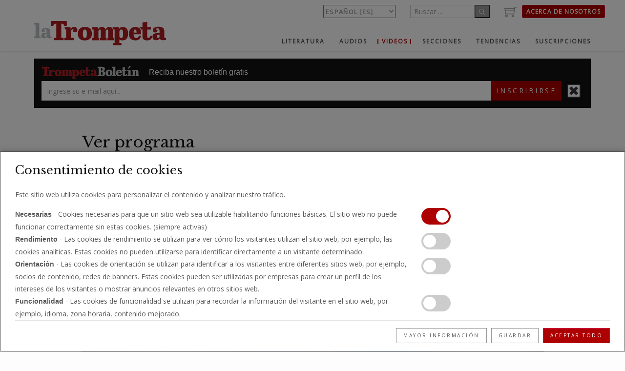

--- FILE ---
content_type: text/html; charset=utf-8
request_url: https://www.latrompeta.es/videos/usando-el-poder-de-dios
body_size: 9409
content:
<!DOCTYPE html>
<!-- paulirish.com/2008/conditional-stylesheets-vs-css-hacks-answer-neither/ -->
<!--[if lt IE 7 ]> <html lang="es" class="no-js ie6 js no-touch cssanimations csscolumns cssgradients cssreflections csstransforms csstransforms3d csstransitions generatedcontent"> <![endif]-->
<!--[if IE 7 ]>    <html lang="es" class="no-js ie7 js no-touch cssanimations csscolumns cssgradients cssreflections csstransforms csstransforms3d csstransitions generatedcontent"> <![endif]-->
<!--[if IE 8 ]>    <html lang="es" class="no-js ie8 js no-touch cssanimations csscolumns cssgradients cssreflections csstransforms csstransforms3d csstransitions generatedcontent"> <![endif]-->
<!--[if IE 9 ]>    <html lang="es" class="no-js ie9 js no-touch cssanimations csscolumns cssgradients cssreflections csstransforms csstransforms3d csstransitions generatedcontent"> <![endif]-->
<!--[if (gt IE 9)|!(IE)]><!--> <html lang="es" style class="js no-touch cssanimations csscolumns cssgradients cssreflections csstransforms csstransforms3d csstransitions generatedcontent"> <!--<![endif]-->
  <head>  <script>
    window.dataLayer = window.dataLayer || []
    function gtag(){dataLayer.push(arguments);}

      document.addEventListener('turbolinks:load', function(event) {
        var url = event.data.url;
        dataLayer.push({'event':'pageView','virtualUrl': url});
      });
      document.addEventListener('turbo:load', function(event) {
        var url = event.detail.url;
        dataLayer.push({'event':'pageView','virtualUrl': url});
      });
  </script>


  <script>
     
      
      gtag('consent', 'default', {
          'functionality_storage': 'granted',
          'security_storage': 'granted',
          'ad_storage': 'denied',
          'ad_user_data': 'denied',
          'ad_personalization': 'denied',
          'analytics_storage': 'denied'
          });

      (function(w,d,s,l,i){w[l]=w[l]||[];w[l].push({'gtm.start':
      new Date().getTime(),event:'gtm.js'});var f=d.getElementsByTagName(s)[0],
      j=d.createElement(s),dl=l!='dataLayer'?'&l='+l:'';j.async=true;j.src=
      'https://www.googletagmanager.com/gtm.js?id='+i+dl;f.parentNode.insertBefore(j,f);
      })(window,document,'script','dataLayer','GTM-5Z4K2VM');
  </script>


    <meta charset='utf-8' />
<!--[if IE]><meta http-equiv="X-UA-Compatible" content="IE=edge,chrome=1" /><![endif]-->
<title>Usando el poder de Dios - LaTrompeta</title>

<meta name="description" content="En estos tiempos de incertidumbre, sólo hay un modo de perseverar y prosperar." />

<meta name="rating" content="general" />
<meta name="turbo-visit-control" content="reload">
<meta name="twitter:card" content="player" />
<meta name="twitter:site" content="@thetrumpet_com" />
<meta name="twitter:title" content="Usando el poder de Dios" /> 
<meta name="twitter:description" content="En estos tiempos de incertidumbre, sólo hay un modo de perseverar y prosperar." /> 
<meta name="twitter:image" content="https://i.ytimg.com/vi/3bfzjLJcQqY/maxresdefault.jpg" /> 
<meta name="twitter:player:width" content="1280" />
<meta name="twitter:player:height" content="720" />
<meta name="twitter:player" content="https://www.youtube.com/embed/3bfzjLJcQqY" /> 
<meta property="og:title" content="Usando el poder de Dios" /> 
<meta name="og:type" content="website">
<meta property="og:site_name" content="LaTrompeta" /> 
<meta property="og:description" content="En estos tiempos de incertidumbre, sólo hay un modo de perseverar y prosperar." /> 
<meta property="og:image" content="https://i.ytimg.com/vi/3bfzjLJcQqY/maxresdefault.jpg"> 
<meta property="og:url" content="https://www.latrompeta.es/videos/usando-el-poder-de-dios"> 
<meta property="og:locale" content="es"> 



<link rel="shortcut icon" href="/en/favicon.ico"/>

<!-- Mobile Specific Metas ================================================== -->
<meta name="viewport" content="width=device-width, initial-scale=1, maximum-scale=1">

<!-- CSS ================================================== -->

<!-- web font -->
<link href="https://fonts.googleapis.com/css?family=Libre+Baskerville:400,700" rel="stylesheet" type="text/css">
<link href="https://fonts.googleapis.com/css?family=Open+Sans:400,300" rel="stylesheet" type="text/css">

<!-- Neko framework loaded as webpack --> 
<link rel="stylesheet" media="all" href="/packs/css/application-d49812a3.css" data-turbo-track="reload" />
<script src="https://cdn.jwplayer.com/libraries/mIypCSwS.js" data-turbo-track="reload"></script>

<!-- Favicons ================================================== -->
<link rel="apple-touch-icon" href="/apple-icon.png">
<link rel="apple-touch-icon" sizes="72x72" href="/apple-icon-72x72.png">
<link rel="apple-touch-icon" sizes="96x96" href="/apple-icon-96x96.png">
<link rel="apple-touch-icon" sizes="114x114" href="/apple-icon-114x114.png">
<link rel="apple-touch-icon" sizes="120x120" href="/apple-icon-120x120.png">
<link rel="apple-touch-icon" sizes="144x144" href="/apple-icon-144x144.png">
<link rel="apple-touch-icon" sizes="152x152" href="/apple-icon-152x152.png">
<link rel="apple-touch-icon" sizes="180x180" href="/apple-icon-180x180.png">

<meta name="csrf-param" content="authenticity_token" />
<meta name="csrf-token" content="sH7F4TBbu4YMyCkJTwYL3E_r7_Bkm29g5vTjHcLx65bSVvQ8fBtqb22TMljaUC6v4_MLNrXgb775xVWyx56Fvg" />





<script src="/assets/modernizr/modernizr.custom-2e62b58238bdb03b6d511c729c966d0f8081d40d6db937713e875f32274585ff.js"></script> 
<script src="/packs/js/application-7afa206739a425742421.js" data-turbo-track="reload"></script>
<script src="/packs/js/neko-b20466061e707865b2d5.js" data-turbo-track="reload"></script> 


  <script async src='https://www.googletagmanager.com/gtag/js?id=G-NXDENRZJ4R'></script>
<script>
  window.dataLayer = window.dataLayer || [];
  function gtag(){dataLayer.push(arguments)};
  gtag('js', new Date());


    gtag('config', 'G-NXDENRZJ4R', {});

    gtag('event', '', {"view_video":{"item":"usando-el-poder-de-dios"}});
</script>
</head>
  <body class="activate-appear-animation nav-style-1"><noscript><iframe src="https://www.googletagmanager.com/ns.html?id=GTM-5Z4K2VM"
height="0" width="0" style="display:none;visibility:hidden"></iframe></noscript>

  	<div class="little-neko-preloader little-neko-sk-cube-grid little-neko-preloader-centered" data-logo="/assets/es/trumpet_logo.svg"></div>
    <!-- global-wrapper -->
	<div id="global-wrapper">
      <!-- header -->
      <header class="menu-header navbar-fixed-top" >
        <div id="pre-header">
                  </div>
      <div class="container">

	<div class="row userbar">
    <div class="col-md-6 col-sm-4 col-xs-6">
    &nbsp;&nbsp;&nbsp;
    </div>
    
    <div class="col-md-2 col-sm-3 col-xs-4 ">
        <select name="language" id="language" onchange="set_language( $(&#39;#language option:selected&#39;).val());"><option value="en">English [en]</option>
<option value="de">Deutsch [de]</option>
<option selected="selected" value="es">Español [es]</option>
<option value="fr">Français [fr]</option>
<option value="nl">Nederlands [nl]</option>
<option value="nb">Norsk [no]</option>
<option value="pt">Português [pt]</option>
<option value="af">Afrikaans [af]</option>
<option value="fi">Suomi [fi]</option>
<option value="it">Italiano [it]</option></select>
    </div>	
    
    <div class="col-md-2 col-sm-2 xs-hide">
        <form class="form-inline" action="/search" accept-charset="UTF-8" method="get">
 	<input type="text" name="query" id="query" placeholder="Buscar ..." class="form-control form-control-sm" />
	<button type="submit">
		<i class="icon-glyph-16"></i>
</button></form>		
    </div>


    <div class="col-md-2 col-sm-2 xs-hide col-right">
        <div id="shopping-cart-icon">
           <a href="/literature/products"><div class="col-auto"><i class="icon-glyph-13 grey-color" style="font-size: 2em;"></i></div></a>
        </div>
        <div class= "pull-right xs-hide">
            <a class="btn btn-primary" href="/help/acerca-de-nosotros">Acerca de nosotros</a>
        </div>
    </div>
</div>




	<nav class="navbar navbar-default">
			
		<div class="navbar-header">
						
			<!-- Logo -->
			<a class="navbar-brand" href="/">
				<img class="main-logo" title="trumpet" src="/assets/es/trumpet_logo-c7d841ef63439f60f3d7c6f9c4d84d68908a4e240abd64154997bac0cb144646.svg" />
				<img alt="Trumpet" class="main-logo-light" src="/assets/es/trumpet_logo-c7d841ef63439f60f3d7c6f9c4d84d68908a4e240abd64154997bac0cb144646.svg" />
			</a>
			<!-- /Logo -->

			
			<!-- hamburger button -->
			<button type="button" class="navbar-toggle collapsed" data-toggle="collapse" data-target="#navbar" aria-expanded="false" aria-controls="navbar">
                <span class="sr-only">Toggle navigation</span>
                <span class="icon-bar"></span>
                <span class="icon-bar"></span>
                <span class="icon-bar"></span>
            </button>
			<!-- / hamburger button -->
			
		</div>

		<div id="navbar" class="navbar-collapse collapse" aria-expanded="false">
			
			<!-- Main navigation -->	
			<ul class="nav navbar-nav navbar-right"><li class="first"><a data-turbo="false" href="/literature/categories/books-and-booklets">Literatura</a><ul class="sub-menu"><li class="first"><a data-turbo="false" href="/literature/categories/books-and-booklets">Libros y folletos</a></li><li><a data-turbo="false" href="/literature/categories/reprint-articles">Artículos reimpresos</a></li><li><a data-turbo="false" href="/literature/categories/bible-correspondence-course">Lecciones</a></li><li class="last"><a data-turbo="false" href="/literature/categories/magazines">Archivo de la revista</a></li></ul></li><li><a class="has-sub-menu" href="/audios">Audios</a><ul class="sub-menu"><li class="first"><a data-turbo="false" href="/audios/shows/viva-de-toda-palabra">Viva de toda palabra</a></li><li class="last"><a data-turbo="false" href="/audios-7084f4cb-4234-4d2d-9cab-04cb28a0309b/trumpet-world-en-espanol">Trumpet World en español</a></li></ul></li><li class="active"><a data-turbo="false" href="/videos">Videos</a></li><li><a class="has-sub-menu" href="/secciones">Secciones</a><ul class="sub-menu"><li class="first"><a data-turbo="false" href="/articles/categories/analysis">Análisis</a></li><li><a data-turbo="false" href="/articles/categories/featured">Informes especiales</a></li><li><a data-turbo="false" href="/articles/headlines">En breve</a></li><li><a data-turbo="false" href="/articles/categories/europe">Europa</a></li><li><a data-turbo="false" href="/articles/categories/economy">Economía</a></li><li><a data-turbo="false" href="/articles/categories/society">Sociedad</a></li><li><a data-turbo="false" href="/articles/categories/living">La vida</a></li><li><a data-turbo="false" href="/articles/categories/anglo-america">EE UU</a></li><li><a data-turbo="false" href="/articles/categories/asia">Asia</a></li><li class="last"><a data-turbo="false" href="/articles/categories/middle-east">Oriente Medio</a></li></ul></li><li><a class="has-sub-menu" href="/articles/categories/trends">Tendencias</a><ul class="sub-menu"><li class="first"><a data-turbo="false" href="/articles/categories/anglo-america-trends">EE UU</a></li><li><a data-turbo="false" href="/articles/categories/asia-trends">Asia</a></li><li><a data-turbo="false" href="/articles/categories/middle-east-trends">Oriente Medio</a></li><li class="last"><a data-turbo="false" href="/articles/categories/europe-trends">Europa</a></li></ul></li><li class="last"><a class="has-sub-menu" href="/literature/products/la-trompeta-de-filadelfia">Suscripciones</a><ul class="sub-menu"><li class="first"><a data-turbo="false" href="/literatura/curso-biblico-por-correspondencia">Curso bíblico </a></li><li><a data-turbo="false" href="/campaigns">Correo electrónico</a></li><li><a data-turbo="false" href="/literature/products/la-trompeta-de-filadelfia">Revista</a></li><li class="last"><a data-turbo="false" href="/renew">Renovar la revista</a></li></ul></li></ul>			<!-- / End main navigation -->
			
		</div>

   </nav>
</div>


      </header>
      
      <!-- content -->
      <main id="content">
	       <div id="newsletter-signup" class="container">
	<div class="row padding-small-for-top box no-shadow no-border">
	  <div class="col-md-12 dark-color padding-small">
	  	<div class="info-wrapper">
	  		<img class="trumpet-brief-logo" title="trumpet_brief_logo" src="/assets/es/trumpet_brief_logo_wide-b218c1c649c2e544c57db7d63950c536aac8bce126b43609db77f6b2dc20becb.svg" />
			<div id="header-newsletter-signup-blurb">
				<p>Reciba nuestro boletín gratis</p>

			</div>
		</div>
		<div class="subscribe-wrapper">
			<form class="email" name="mc-embedded-subscribe-form" target="_blank" action="https://latrompeta.us12.list-manage.com/subscribe?u=47b20d174975ae96f49dbf4c7&amp;id=a34f90f98d" accept-charset="UTF-8" method="get">
		  		<div class="flex-row">
				  	<input type="hidden" name="u" id="u" value="47b20d174975ae96f49dbf4c7" autocomplete="off" /><input type="hidden" name="id" id="id" value="a34f90f98d" autocomplete="off" />
		  			<input type="text" name="EMAIL" id="EMAIL" class="form-control" placeholder="Ingrese su e-mail aquí..." />
					<!-- real people should not fill this in and expect good things - do not remove this or risk form bot signups-->
    				<div style="position: absolute; left: -5000px;" aria-hidden="true"><input type="text" name="b_3d73c02f315b4b3e2f38681cb_17189245b2" tabindex="-1" value=""></div>
					<button type="submit" class="btn medium main-color">Inscribirse</button>
					<a href="#"><img class="hide-newsletter-signup" alt="close" src="/assets/checkbox-512-7707893844210f93e69531bcd07f266185ce2bb923803090097c16a63ba1b2b9.png" /></a>
				</div>
</form>		</div>
	  </div>
	</div>	
</div>

	  	  
	  	      
	      
<section id="body_content" class="no_body_content_title no_title_body_slug_body no_title_side_body_slug_side_body no_side_body"><section id="body"><div class="inner">    
	
	<div class="pb-large pt-small heading">
	  <div class="container">
		 <div id="video-slug" class="hidden" data-slug="usando-el-poder-de-dios"></div>
	  	<div class="row">
	  		<div class="col-md-1"> </div>
	  		<div class="col-md-10">
	  			<h1>Ver programa
</h1>
	  			  <div class="row">
  <div class="col-md-12 pb-small">
	  <div id="video-player" class="player" data-property="{videoURL:'3bfzjLJcQqY',containment:'self', startAt:0, autoPlay: false, mute:false, showYTLogo:true, showControls:true, showAnnotations: true, optimizeDisplay:false, playOnlyIfVisible: true, ratio: 'auto', coverImage: 'https://i.ytimg.com/vi/3bfzjLJcQqY/hqdefault.jpg'}" style="display:block;background:rgba(0,0,0,0.5);"></div>
  </div>
 </div>
 <div class="row"> 
  <div id="info" class="col-md-12">
    <h2 class="title">
   Usando el poder de Dios
</h2>
<div class="air_date">
	29/7/2022  •  25 Minutos
</div>				
<p class="lead pb-medium">
  En estos tiempos de incertidumbre, sólo hay un modo de perseverar y prosperar.
</p>
  </div>
</div>
 <div class="row pb-small"></div>


	  			
	  			
				<h3 id="previous-programs">Programas anteriores

				          <div class="g-ytsubscribe" data-channelid="UCI69XXGt8sGjFNdzlnyDKAQ" data-layout="default" data-theme="dark" data-count="default"></div>
				</h3>
				<div class="list-unstyled video-list-thumbs row equal">
      	      		<div class="col-md-4">
	     <a title="Noticias Mundiales 12/5/25" data-turbo="false" href="/videos/noticias-mundiales-12-5-25">
	     	<img alt="Noticias Mundiales 12/5/25" class="img-responsive" src="https://i.ytimg.com/vi/e3pg75JYdqQ/maxresdefault.jpg">
	     	<h2>5/12/2025</h2>
			<span class="glyphicon glyphicon-play-circle"></span>
			<span class="duration">5 Minutos</span>
</a>
</div>	   				
      	      		<div class="col-md-4">
	     <a title="El Papa visita Turquía" data-turbo="false" href="/videos/el-papa-visita-turquia">
	     	<img alt="El Papa visita Turquía" class="img-responsive" src="https://i.ytimg.com/vi/XuDdqga04GY/maxresdefault.jpg">
	     	<h2>5/12/2025</h2>
			<span class="glyphicon glyphicon-play-circle"></span>
			<span class="duration">6 Minutos</span>
</a>
</div>	   				
      	      		<div class="col-md-4">
	     <a title="Alto en el nombre de Dios " data-turbo="false" href="/videos/alto-en-el-nombre-de-dios">
	     	<img alt="Alto en el nombre de Dios " class="img-responsive" src="https://i.ytimg.com/vi/BAhDxEMsiSQ/maxresdefault.jpg">
	     	<h2>5/12/2025</h2>
			<span class="glyphicon glyphicon-play-circle"></span>
			<span class="duration">25 Minutos</span>
</a>
</div>	   				
      	      		<div class="col-md-4">
	     <a title="Chipre: Propiedad de Alemania" data-turbo="false" href="/videos/chipre-propiedad-de-alemania">
	     	<img alt="Chipre: Propiedad de Alemania" class="img-responsive" src="https://i.ytimg.com/vi/99W8ciytMt0/maxresdefault.jpg">
	     	<h2>2/12/2025</h2>
			<span class="glyphicon glyphicon-play-circle"></span>
			<span class="duration">19 Minutos</span>
</a>
</div>	   				
      	      		<div class="col-md-4">
	     <a title="Noticias Mundiales 11/28/25" data-turbo="false" href="/videos/noticias-mundiales-11-28-25">
	     	<img alt="Noticias Mundiales 11/28/25" class="img-responsive" src="https://i.ytimg.com/vi/EObJ5C2QcwY/maxresdefault.jpg">
	     	<h2>28/11/2025</h2>
			<span class="glyphicon glyphicon-play-circle"></span>
			<span class="duration">3 Minutos</span>
</a>
</div>	   				
      	      		<div class="col-md-4">
	     <a title="Alabando y agradeciendo a Dios" data-turbo="false" href="/videos/alabando-y-agradeciendo-a-dios">
	     	<img alt="Alabando y agradeciendo a Dios" class="img-responsive" src="https://i.ytimg.com/vi/fCr2g23baLI/maxresdefault.jpg">
	     	<h2>26/11/2025</h2>
			<span class="glyphicon glyphicon-play-circle"></span>
			<span class="duration">25 Minutos</span>
</a>
</div>	   				
      	      		<div class="col-md-4">
	     <a title="Noticias Mundiales 11/26/25" data-turbo="false" href="/videos/noticias-mundiales-11-26-25">
	     	<img alt="Noticias Mundiales 11/26/25" class="img-responsive" src="https://i.ytimg.com/vi/j50NJflOiw0/maxresdefault.jpg">
	     	<h2>26/11/2025</h2>
			<span class="glyphicon glyphicon-play-circle"></span>
			<span class="duration">3 Minutos</span>
</a>
</div>	   				
      	      		<div class="col-md-4">
	     <a title="Paz mundial: cómo llegará" data-turbo="false" href="/videos/paz-mundial-como-llegara">
	     	<img alt="Paz mundial: cómo llegará" class="img-responsive" src="https://i.ytimg.com/vi/BhGCQaXLGSE/maxresdefault.jpg">
	     	<h2>21/11/2025</h2>
			<span class="glyphicon glyphicon-play-circle"></span>
			<span class="duration">26 Minutos</span>
</a>
</div>	   				
      	      		<div class="col-md-4">
	     <a title="Noticias Mundiales 11/17/25" data-turbo="false" href="/videos/noticias-mundiales-11-17-25">
	     	<img alt="Noticias Mundiales 11/17/25" class="img-responsive" src="https://i.ytimg.com/vi/-fhC2HiS0-U/maxresdefault.jpg">
	     	<h2>17/11/2025</h2>
			<span class="glyphicon glyphicon-play-circle"></span>
			<span class="duration">3 Minutos</span>
</a>
</div>	   				
      	      		<div class="col-md-4">
	     <a title="¿Estamos viviendo en los últimos días?" data-turbo="false" href="/videos/estamos-viviendo-en-los-ultimos-dias">
	     	<img alt="¿Estamos viviendo en los últimos días?" class="img-responsive" src="https://i.ytimg.com/vi/alO68kcFye0/hqdefault.jpg">
	     	<h2>14/11/2025</h2>
			<span class="glyphicon glyphicon-play-circle"></span>
			<span class="duration">25 Minutos</span>
</a>
</div>	   				
      	      		<div class="col-md-4">
	     <a title="El libro más importante desde la Biblia" data-turbo="false" href="/videos/el-libro-mas-importante-desde-la-biblia">
	     	<img alt="El libro más importante desde la Biblia" class="img-responsive" src="https://i.ytimg.com/vi/bArTZG0HSN4/maxresdefault.jpg">
	     	<h2>7/11/2025</h2>
			<span class="glyphicon glyphicon-play-circle"></span>
			<span class="duration">25 Minutos</span>
</a>
</div>	   				
      	      		<div class="col-md-4">
	     <a title="Noticias Mundiales 11/7/25" data-turbo="false" href="/videos/noticias-mundiales-11-7-25">
	     	<img alt="Noticias Mundiales 11/7/25" class="img-responsive" src="https://i.ytimg.com/vi/Ean5y0nJpYI/maxresdefault.jpg">
	     	<h2>7/11/2025</h2>
			<span class="glyphicon glyphicon-play-circle"></span>
			<span class="duration">3 Minutos</span>
</a>
</div>	   				
          		</div>	
          	   	
          	   	<ul class="pagination"> <li class="active"><a href="https://www.latrompeta.es/videos/usando-el-poder-de-dios?page=1">1</a></li> <li><a rel="next" href="https://www.latrompeta.es/videos/usando-el-poder-de-dios?page=2">2</a></li> <li><a href="https://www.latrompeta.es/videos/usando-el-poder-de-dios?page=3">3</a></li> <li><a href="https://www.latrompeta.es/videos/usando-el-poder-de-dios?page=4">4</a></li> <li><a href="https://www.latrompeta.es/videos/usando-el-poder-de-dios?page=5">5</a></li> <li><a href="https://www.latrompeta.es/videos/usando-el-poder-de-dios?page=6">6</a></li> <li><a href="https://www.latrompeta.es/videos/usando-el-poder-de-dios?page=7">7</a></li> <li><a href="https://www.latrompeta.es/videos/usando-el-poder-de-dios?page=8">8</a></li> <li><a href="https://www.latrompeta.es/videos/usando-el-poder-de-dios?page=9">9</a></li> <li><a href="#"><span class="gap">…</span></a></li> <li><a href="https://www.latrompeta.es/videos/usando-el-poder-de-dios?page=24">24</a></li> <li><a href="https://www.latrompeta.es/videos/usando-el-poder-de-dios?page=25">25</a></li> <li><a class="next_page" rel="next" href="https://www.latrompeta.es/videos/usando-el-poder-de-dios?page=2">»</a></li>
</ul>
          	   	<div class="no-padding">
          	      Mostrando videos <b>1 - 12</b> de <b>300</b> en total.
          	    </div>
			</div>
			<div class="col-md-1"> </div>
		</div>
	  </div>	
	</div>
	

</div></section></section>




	  </main>	      
    <!-- content -->

    <div id="obfuscator" class="hidden" data-coded="RmTQ2AI@ZI3Q0hjR3I.Rm" data-key="NXqgPti8Zs7JYocEdpIzKBDeLv32G4mr510TCMjbwHkUR9OfxlShQ6uVynFaAW"/></div>
	
      <footer>
        <footer id="footer">
  <div class="container pt-medium pb-small">
	<div class="row">
	  <div class="col-md-9 col-sm-9 col-xs-6">
		 <img class="main-logo" title="trumpet" src="/assets/es/trumpet_logo-c7d841ef63439f60f3d7c6f9c4d84d68908a4e240abd64154997bac0cb144646.svg" />
	  </div>
	  <div class="col-md-3 col-sm-3 col-xs-6">	
		<ul class="social-icons main-color circle social-hover">
			<li>
				<a href="https://www.facebook.com/laTrompeta.es" class="facebook" target="_blank" title="facebook"><i class="icon-glyph-320"></i></a>
			</li>
			<li>
				<a href="https://twitter.com/laTrompeta_es
" class="twitter" target="_blank" title="twitter"><img src="/assets/x-logo/logo-3f63814567ee52cf9c076987442505a6413a874e88a64b0c8054158ac676ed94.svg" width="15" height="15" /></a>
			</li>
			<li>
				<a href="https://www.youtube.com/c/LaTrompetadeFiladelfia
" class="gplus" target="_blank" title="youtube"><i class="icon-glyph-262"></i></a>
			</li>
		</ul>
	   </div>
	   <div class="col-md-12 col-sm-12 col-xs-12">

		<div class="horizontal-line"></div>
		
		<div class="about-links">
			    <a href="/help/acerca-de-nosotros">Acerca de nosotros</a>
    <div class="divider"></div>
    <a href="/help/contactenos">Contáctenos</a>
    <div class="divider"></div>
    <a href="/help/preguntas-frecuentes">Preguntas frecuentes</a>
    <div class="divider"></div>
    <a href="/help/politica-de-privacidad">Política de privacidad</a>
    <div class="divider"></div>
    <a href="/help/condiciones-de-uso">Condiciones de uso</a>
    <div class="divider"></div>

		</div>
		<div class="copyright">
			© 2025 Philadelphia Church of God, All Rights Reserved	
	    </div>
		<div class="copyright">    
			© 2025 Iglesia de Dios de Filadelfia, Versión derivada en español, Todos los derechos reservados	
		</div>
	   </div>	
	</div>
  </div>
</footer>
      </footer>
    </div>
    <!-- global wrapper -->

	  <!-- Placed at the end of the document so the pages load faster -->
    <script src="/packs/js/bottom-c42daa02dec20b76f36d.js" data-turbo-track="reload"></script> 

    <script src="/assets/application-04024382391bb910584145d8113cf35ef376b55d125bb4516cebeb14ce788597.js"></script>
  <!-- <script src="https://apis.google.com/js/platform.js"></script> -->


    <!-- GRPR cookie consent -->
    <div id="cookies-eu-modal" class="modal fade cookies-eu js-cookies-eu"  data-turbo-cache="false" tabindex="-1" role="dialog">
	<div class="modal-dialog modal-frame modal-bottom modal-notify modal-success" role="document">
	  <!--Content-->
	  <div class="modal-content">
	  	 
	    <!--Body-->
	     <div class="modal-body">
		      <div class="row d-flex justify-content-center align-items-center">
				<div class="row">
				  	<div class="col-lg-8">
    <h2>Consentimiento de cookies</h2> 
    <p>Este sitio web utiliza cookies para personalizar el contenido y analizar nuestro tráfico.</p>
</div>  

<div class="col-lg-8">
    <b>Necesarias</b> - Cookies necesarias para que un sitio web sea utilizable habilitando funciones básicas. El sitio web no puede funcionar correctamente sin estas cookies. (siempre activas)
</div>  
<div class="col-lg-4">
    <label class="switch">
        <input type="checkbox" name="necessaryCookiesConsent" id="necessaryCookiesConsent_input" disabled="disabled" checked="checked">
        <span class="checkboxSlider round"></span>
    </label>
</div>
<div class="col-lg-8">
    <b>Rendimiento</b> - Las cookies de rendimiento se utilizan para ver cómo los visitantes utilizan el sitio web, por ejemplo, las cookies analíticas. Estas cookies no pueden utilizarse para identificar directamente a un visitante determinado.
</div>
<div class="col-lg-4">
    <label class="switch">
        <input type="checkbox" name="performanceCookiesConsent" class="js-cookies-eu-performance"  >
        <span class="checkboxSlider round"></span>
    </label>
</div>  

<div class="col-lg-8">
    <b>Orientación</b> - Las cookies de orientación se utilizan para identificar a los visitantes entre diferentes sitios web, por ejemplo, socios de contenido, redes de banners. Estas cookies pueden ser utilizadas por empresas para crear un perfil de los intereses de los visitantes o mostrar anuncios relevantes en otros sitios web.
</div>
<div class="col-lg-4">
    <label class="switch">
        <input type="checkbox" name="targettingCookiesConsent" class="js-cookies-eu-targeting" >
        <span class="checkboxSlider round"></span>
    </label>
</div>  

<div class="col-lg-8">
    <b>Funcionalidad</b> - Las cookies de funcionalidad se utilizan para recordar la información del visitante en el sitio web, por ejemplo, idioma, zona horaria, contenido mejorado.
</div>
<div class="col-lg-4">
    <label class="switch">
        <input type="checkbox" name="functionalityCookiesConsent" class="js-cookies-eu-functionality"  >
        <span class="checkboxSlider round"></span>
    </label>
</div>  


        

				</div>		      
		  </div>
	      </div>
	      <div class="modal-footer">
	      	<div class="row">
	       		<a href="/help/privacy" class="btn btn-secondary btn-default small cookies-eu-link">Mayor información</a>
	        	<button id="eu-gdpr-cookie-consent-accept" type="button" class="btn small btn-default js-cookies-eu-save" data-dismiss="modal">Guardar</button>
				<button id="eu-gdpr-cookie-consent-accept" type="button" class="btn small btn-primary js-cookies-eu-acceptall" data-dismiss="modal">Aceptar todo</button>

	        </div>	
     	 </div>
	  </div>
	  <!--/.Content-->
	</div>
</div>


  <!-- Facebook Pixel Code -->
<script type="text/javascript">
	<!-- Facebook Pixel Code -->
	!function(f,b,e,v,n,t,s){if(f.fbq)return;n=f.fbq=function(){n.callMethod?
	n.callMethod.apply(n,arguments):n.queue.push(arguments)};if(!f._fbq)f._fbq=n;
	n.push=n;n.loaded=!0;n.version='2.0';n.queue=[];t=b.createElement(e);t.async=!0;
	t.src=v;s=b.getElementsByTagName(e)[0];s.parentNode.insertBefore(t,s)}(window,
	document,'script','https://connect.facebook.net/en_US/fbevents.js');
	
	fbq('init', 2155904547968749);
	fbq('track', "PageView");
</script>
<noscript>
	<img height="1" width="1" style="display:none"	src="https://www.facebook.com/tr?id=2155904547968749&ev=PageView&noscript=1"/>
</noscript>
<!-- End Facebook Pixel Code -->


<!-- Twitter universal website tag code -->
<script>
!function(e,t,n,s,u,a){e.twq||(s=e.twq=function(){s.exe?s.exe.apply(s,arguments):s.queue.push(arguments);
},s.version='1.1',s.queue=[],u=t.createElement(n),u.async=!0,u.src='//static.ads-twitter.com/uwt.js',
a=t.getElementsByTagName(n)[0],a.parentNode.insertBefore(u,a))}(window,document,'script');
// Insert Twitter Pixel ID and Standard Event data below
twq('init','');
twq('track','PageView');
</script>
<!-- End Twitter universal website tag code —->

</body>
</html>


--- FILE ---
content_type: text/css
request_url: https://www.latrompeta.es/packs/css/application-d49812a3.css
body_size: 491445
content:
/*!
 * Bootstrap v3.3.5 (http://getbootstrap.com)
 * Copyright 2011-2015 Twitter, Inc.
 * Licensed under MIT (https://github.com/twbs/bootstrap/blob/master/LICENSE)
 */

/*!
 * Generated using the Bootstrap Customizer (http://getbootstrap.com/customize/?id=633c730d89f3373d010e)
 * Config saved to config.json and https://gist.github.com/633c730d89f3373d010e
 */

/*!
 * Bootstrap v3.3.5 (http://getbootstrap.com)
 * Copyright 2011-2015 Twitter, Inc.
 * Licensed under MIT (https://github.com/twbs/bootstrap/blob/master/LICENSE)
 */

/*! normalize.css v3.0.3 | MIT License | github.com/necolas/normalize.css */html{font-family:sans-serif;-ms-text-size-adjust:100%;-webkit-text-size-adjust:100%}body{margin:0}article,aside,details,figcaption,figure,footer,header,hgroup,main,menu,nav,section,summary{display:block}audio,canvas,progress,video{display:inline-block;vertical-align:baseline}audio:not([controls]){display:none;height:0}[hidden],template{display:none}a{background-color:transparent}a:active,a:hover{outline:0}abbr[title]{border-bottom:1px dotted}b,strong{font-weight:700;font-family:Helvetica Neue,Helvetica,Arial,sans-serif}dfn{font-style:italic}h1{font-size:2em;margin:.67em 0}mark{background:#ff0;color:#000}small{font-size:80%}sub,sup{font-size:75%;line-height:0;position:relative;vertical-align:baseline}sup{top:-.5em}sub{bottom:-.25em}img{border:0}svg:not(:root){overflow:hidden}figure{margin:1em 40px}hr{box-sizing:content-box;height:0}pre{overflow:auto}code,kbd,pre,samp{font-family:monospace,monospace;font-size:1em}button,input,optgroup,select,textarea{color:inherit;font:inherit;margin:0}button{overflow:visible}button,select{text-transform:none}button,html input[type=button],input[type=reset],input[type=submit]{-webkit-appearance:button;cursor:pointer}button[disabled],html input[disabled]{cursor:default}button::-moz-focus-inner,input::-moz-focus-inner{border:0;padding:0}input{line-height:normal}input[type=checkbox],input[type=radio]{box-sizing:border-box;padding:0}input[type=number]::-webkit-inner-spin-button,input[type=number]::-webkit-outer-spin-button{height:auto}input[type=search]{-webkit-appearance:textfield;box-sizing:content-box}input[type=search]::-webkit-search-cancel-button,input[type=search]::-webkit-search-decoration{-webkit-appearance:none}fieldset{border:1px solid silver;margin:0 2px;padding:.35em .625em .75em}textarea{overflow:auto}optgroup{font-weight:700}table{border-collapse:collapse;border-spacing:0}td,th{padding:0}

/*! Source: https://github.com/h5bp/html5-boilerplate/blob/master/src/css/main.css */@media print{*,:after,:before{background:transparent!important;color:#000!important;box-shadow:none!important;text-shadow:none!important}a,a:visited{text-decoration:underline}a[href]:after{content:" (" attr(href) ")"}abbr[title]:after{content:" (" attr(title) ")"}a[href^="#"]:after,a[href^="javascript:"]:after{content:""}blockquote,pre{border:1px solid #999;page-break-inside:avoid}thead{display:table-header-group}img,tr{page-break-inside:avoid}img{max-width:100%!important}h2,h3,p{orphans:3;widows:3}h2,h3{page-break-after:avoid}.navbar{display:none}.btn>.caret,.dropup>.btn>.caret{border-top-color:#000!important}.label{border:1px solid #000}.table{border-collapse:collapse!important}.table td,.table th{background-color:#fff!important}.table-bordered td,.table-bordered th{border:1px solid #ddd!important}}@font-face{font-family:Glyphicons Halflings;src:url(/packs/media/fonts/glyphicons-halflings-regular-5be1347c.eot);src:url(/packs/media/fonts/glyphicons-halflings-regular-5be1347c.eot?#iefix) format("embedded-opentype"),url(/packs/media/fonts/glyphicons-halflings-regular-be810be3.woff2) format("woff2"),url(/packs/media/fonts/glyphicons-halflings-regular-82b1212e.woff) format("woff"),url(/packs/media/fonts/glyphicons-halflings-regular-4692b9ec.ttf) format("truetype"),url(/packs/media/fonts/glyphicons-halflings-regular-32be9ad6.svg#glyphicons_halflingsregular) format("svg")}.glyphicon{position:relative;top:1px;display:inline-block;font-family:Glyphicons Halflings;font-style:normal;font-weight:400;line-height:1;-webkit-font-smoothing:antialiased;-moz-osx-font-smoothing:grayscale}.glyphicon-asterisk:before{content:"\2a"}.glyphicon-plus:before{content:"\2b"}.glyphicon-eur:before,.glyphicon-euro:before{content:"\20ac"}.glyphicon-minus:before{content:"\2212"}.glyphicon-cloud:before{content:"\2601"}.glyphicon-envelope:before{content:"\2709"}.glyphicon-pencil:before{content:"\270f"}.glyphicon-glass:before{content:"\e001"}.glyphicon-music:before{content:"\e002"}.glyphicon-search:before{content:"\e003"}.glyphicon-heart:before{content:"\e005"}.glyphicon-star:before{content:"\e006"}.glyphicon-star-empty:before{content:"\e007"}.glyphicon-user:before{content:"\e008"}.glyphicon-film:before{content:"\e009"}.glyphicon-th-large:before{content:"\e010"}.glyphicon-th:before{content:"\e011"}.glyphicon-th-list:before{content:"\e012"}.glyphicon-ok:before{content:"\e013"}.glyphicon-remove:before{content:"\e014"}.glyphicon-zoom-in:before{content:"\e015"}.glyphicon-zoom-out:before{content:"\e016"}.glyphicon-off:before{content:"\e017"}.glyphicon-signal:before{content:"\e018"}.glyphicon-cog:before{content:"\e019"}.glyphicon-trash:before{content:"\e020"}.glyphicon-home:before{content:"\e021"}.glyphicon-file:before{content:"\e022"}.glyphicon-time:before{content:"\e023"}.glyphicon-road:before{content:"\e024"}.glyphicon-download-alt:before{content:"\e025"}.glyphicon-download:before{content:"\e026"}.glyphicon-upload:before{content:"\e027"}.glyphicon-inbox:before{content:"\e028"}.glyphicon-play-circle:before{content:"\e029"}.glyphicon-repeat:before{content:"\e030"}.glyphicon-refresh:before{content:"\e031"}.glyphicon-list-alt:before{content:"\e032"}.glyphicon-lock:before{content:"\e033"}.glyphicon-flag:before{content:"\e034"}.glyphicon-headphones:before{content:"\e035"}.glyphicon-volume-off:before{content:"\e036"}.glyphicon-volume-down:before{content:"\e037"}.glyphicon-volume-up:before{content:"\e038"}.glyphicon-qrcode:before{content:"\e039"}.glyphicon-barcode:before{content:"\e040"}.glyphicon-tag:before{content:"\e041"}.glyphicon-tags:before{content:"\e042"}.glyphicon-book:before{content:"\e043"}.glyphicon-bookmark:before{content:"\e044"}.glyphicon-print:before{content:"\e045"}.glyphicon-camera:before{content:"\e046"}.glyphicon-font:before{content:"\e047"}.glyphicon-bold:before{content:"\e048"}.glyphicon-italic:before{content:"\e049"}.glyphicon-text-height:before{content:"\e050"}.glyphicon-text-width:before{content:"\e051"}.glyphicon-align-left:before{content:"\e052"}.glyphicon-align-center:before{content:"\e053"}.glyphicon-align-right:before{content:"\e054"}.glyphicon-align-justify:before{content:"\e055"}.glyphicon-list:before{content:"\e056"}.glyphicon-indent-left:before{content:"\e057"}.glyphicon-indent-right:before{content:"\e058"}.glyphicon-facetime-video:before{content:"\e059"}.glyphicon-picture:before{content:"\e060"}.glyphicon-map-marker:before{content:"\e062"}.glyphicon-adjust:before{content:"\e063"}.glyphicon-tint:before{content:"\e064"}.glyphicon-edit:before{content:"\e065"}.glyphicon-share:before{content:"\e066"}.glyphicon-check:before{content:"\e067"}.glyphicon-move:before{content:"\e068"}.glyphicon-step-backward:before{content:"\e069"}.glyphicon-fast-backward:before{content:"\e070"}.glyphicon-backward:before{content:"\e071"}.glyphicon-play:before{content:"\e072"}.glyphicon-pause:before{content:"\e073"}.glyphicon-stop:before{content:"\e074"}.glyphicon-forward:before{content:"\e075"}.glyphicon-fast-forward:before{content:"\e076"}.glyphicon-step-forward:before{content:"\e077"}.glyphicon-eject:before{content:"\e078"}.glyphicon-chevron-left:before{content:"\e079"}.glyphicon-chevron-right:before{content:"\e080"}.glyphicon-plus-sign:before{content:"\e081"}.glyphicon-minus-sign:before{content:"\e082"}.glyphicon-remove-sign:before{content:"\e083"}.glyphicon-ok-sign:before{content:"\e084"}.glyphicon-question-sign:before{content:"\e085"}.glyphicon-info-sign:before{content:"\e086"}.glyphicon-screenshot:before{content:"\e087"}.glyphicon-remove-circle:before{content:"\e088"}.glyphicon-ok-circle:before{content:"\e089"}.glyphicon-ban-circle:before{content:"\e090"}.glyphicon-arrow-left:before{content:"\e091"}.glyphicon-arrow-right:before{content:"\e092"}.glyphicon-arrow-up:before{content:"\e093"}.glyphicon-arrow-down:before{content:"\e094"}.glyphicon-share-alt:before{content:"\e095"}.glyphicon-resize-full:before{content:"\e096"}.glyphicon-resize-small:before{content:"\e097"}.glyphicon-exclamation-sign:before{content:"\e101"}.glyphicon-gift:before{content:"\e102"}.glyphicon-leaf:before{content:"\e103"}.glyphicon-fire:before{content:"\e104"}.glyphicon-eye-open:before{content:"\e105"}.glyphicon-eye-close:before{content:"\e106"}.glyphicon-warning-sign:before{content:"\e107"}.glyphicon-plane:before{content:"\e108"}.glyphicon-calendar:before{content:"\e109"}.glyphicon-random:before{content:"\e110"}.glyphicon-comment:before{content:"\e111"}.glyphicon-magnet:before{content:"\e112"}.glyphicon-chevron-up:before{content:"\e113"}.glyphicon-chevron-down:before{content:"\e114"}.glyphicon-retweet:before{content:"\e115"}.glyphicon-shopping-cart:before{content:"\e116"}.glyphicon-folder-close:before{content:"\e117"}.glyphicon-folder-open:before{content:"\e118"}.glyphicon-resize-vertical:before{content:"\e119"}.glyphicon-resize-horizontal:before{content:"\e120"}.glyphicon-hdd:before{content:"\e121"}.glyphicon-bullhorn:before{content:"\e122"}.glyphicon-bell:before{content:"\e123"}.glyphicon-certificate:before{content:"\e124"}.glyphicon-thumbs-up:before{content:"\e125"}.glyphicon-thumbs-down:before{content:"\e126"}.glyphicon-hand-right:before{content:"\e127"}.glyphicon-hand-left:before{content:"\e128"}.glyphicon-hand-up:before{content:"\e129"}.glyphicon-hand-down:before{content:"\e130"}.glyphicon-circle-arrow-right:before{content:"\e131"}.glyphicon-circle-arrow-left:before{content:"\e132"}.glyphicon-circle-arrow-up:before{content:"\e133"}.glyphicon-circle-arrow-down:before{content:"\e134"}.glyphicon-globe:before{content:"\e135"}.glyphicon-wrench:before{content:"\e136"}.glyphicon-tasks:before{content:"\e137"}.glyphicon-filter:before{content:"\e138"}.glyphicon-briefcase:before{content:"\e139"}.glyphicon-fullscreen:before{content:"\e140"}.glyphicon-dashboard:before{content:"\e141"}.glyphicon-paperclip:before{content:"\e142"}.glyphicon-heart-empty:before{content:"\e143"}.glyphicon-link:before{content:"\e144"}.glyphicon-phone:before{content:"\e145"}.glyphicon-pushpin:before{content:"\e146"}.glyphicon-usd:before{content:"\e148"}.glyphicon-gbp:before{content:"\e149"}.glyphicon-sort:before{content:"\e150"}.glyphicon-sort-by-alphabet:before{content:"\e151"}.glyphicon-sort-by-alphabet-alt:before{content:"\e152"}.glyphicon-sort-by-order:before{content:"\e153"}.glyphicon-sort-by-order-alt:before{content:"\e154"}.glyphicon-sort-by-attributes:before{content:"\e155"}.glyphicon-sort-by-attributes-alt:before{content:"\e156"}.glyphicon-unchecked:before{content:"\e157"}.glyphicon-expand:before{content:"\e158"}.glyphicon-collapse-down:before{content:"\e159"}.glyphicon-collapse-up:before{content:"\e160"}.glyphicon-log-in:before{content:"\e161"}.glyphicon-flash:before{content:"\e162"}.glyphicon-log-out:before{content:"\e163"}.glyphicon-new-window:before{content:"\e164"}.glyphicon-record:before{content:"\e165"}.glyphicon-save:before{content:"\e166"}.glyphicon-open:before{content:"\e167"}.glyphicon-saved:before{content:"\e168"}.glyphicon-import:before{content:"\e169"}.glyphicon-export:before{content:"\e170"}.glyphicon-send:before{content:"\e171"}.glyphicon-floppy-disk:before{content:"\e172"}.glyphicon-floppy-saved:before{content:"\e173"}.glyphicon-floppy-remove:before{content:"\e174"}.glyphicon-floppy-save:before{content:"\e175"}.glyphicon-floppy-open:before{content:"\e176"}.glyphicon-credit-card:before{content:"\e177"}.glyphicon-transfer:before{content:"\e178"}.glyphicon-cutlery:before{content:"\e179"}.glyphicon-header:before{content:"\e180"}.glyphicon-compressed:before{content:"\e181"}.glyphicon-earphone:before{content:"\e182"}.glyphicon-phone-alt:before{content:"\e183"}.glyphicon-tower:before{content:"\e184"}.glyphicon-stats:before{content:"\e185"}.glyphicon-sd-video:before{content:"\e186"}.glyphicon-hd-video:before{content:"\e187"}.glyphicon-subtitles:before{content:"\e188"}.glyphicon-sound-stereo:before{content:"\e189"}.glyphicon-sound-dolby:before{content:"\e190"}.glyphicon-sound-5-1:before{content:"\e191"}.glyphicon-sound-6-1:before{content:"\e192"}.glyphicon-sound-7-1:before{content:"\e193"}.glyphicon-copyright-mark:before{content:"\e194"}.glyphicon-registration-mark:before{content:"\e195"}.glyphicon-cloud-download:before{content:"\e197"}.glyphicon-cloud-upload:before{content:"\e198"}.glyphicon-tree-conifer:before{content:"\e199"}.glyphicon-tree-deciduous:before{content:"\e200"}.glyphicon-cd:before{content:"\e201"}.glyphicon-save-file:before{content:"\e202"}.glyphicon-open-file:before{content:"\e203"}.glyphicon-level-up:before{content:"\e204"}.glyphicon-copy:before{content:"\e205"}.glyphicon-paste:before{content:"\e206"}.glyphicon-alert:before{content:"\e209"}.glyphicon-equalizer:before{content:"\e210"}.glyphicon-king:before{content:"\e211"}.glyphicon-queen:before{content:"\e212"}.glyphicon-pawn:before{content:"\e213"}.glyphicon-bishop:before{content:"\e214"}.glyphicon-knight:before{content:"\e215"}.glyphicon-baby-formula:before{content:"\e216"}.glyphicon-tent:before{content:"\26fa"}.glyphicon-blackboard:before{content:"\e218"}.glyphicon-bed:before{content:"\e219"}.glyphicon-apple:before{content:"\f8ff"}.glyphicon-erase:before{content:"\e221"}.glyphicon-hourglass:before{content:"\231b"}.glyphicon-lamp:before{content:"\e223"}.glyphicon-duplicate:before{content:"\e224"}.glyphicon-piggy-bank:before{content:"\e225"}.glyphicon-scissors:before{content:"\e226"}.glyphicon-bitcoin:before,.glyphicon-btc:before,.glyphicon-xbt:before{content:"\e227"}.glyphicon-jpy:before,.glyphicon-yen:before{content:"\00a5"}.glyphicon-rub:before,.glyphicon-ruble:before{content:"\20bd"}.glyphicon-scale:before{content:"\e230"}.glyphicon-ice-lolly:before{content:"\e231"}.glyphicon-ice-lolly-tasted:before{content:"\e232"}.glyphicon-education:before{content:"\e233"}.glyphicon-option-horizontal:before{content:"\e234"}.glyphicon-option-vertical:before{content:"\e235"}.glyphicon-menu-hamburger:before{content:"\e236"}.glyphicon-modal-window:before{content:"\e237"}.glyphicon-oil:before{content:"\e238"}.glyphicon-grain:before{content:"\e239"}.glyphicon-sunglasses:before{content:"\e240"}.glyphicon-text-size:before{content:"\e241"}.glyphicon-text-color:before{content:"\e242"}.glyphicon-text-background:before{content:"\e243"}.glyphicon-object-align-top:before{content:"\e244"}.glyphicon-object-align-bottom:before{content:"\e245"}.glyphicon-object-align-horizontal:before{content:"\e246"}.glyphicon-object-align-left:before{content:"\e247"}.glyphicon-object-align-vertical:before{content:"\e248"}.glyphicon-object-align-right:before{content:"\e249"}.glyphicon-triangle-right:before{content:"\e250"}.glyphicon-triangle-left:before{content:"\e251"}.glyphicon-triangle-bottom:before{content:"\e252"}.glyphicon-triangle-top:before{content:"\e253"}.glyphicon-console:before{content:"\e254"}.glyphicon-superscript:before{content:"\e255"}.glyphicon-subscript:before{content:"\e256"}.glyphicon-menu-left:before{content:"\e257"}.glyphicon-menu-right:before{content:"\e258"}.glyphicon-menu-down:before{content:"\e259"}.glyphicon-menu-up:before{content:"\e260"}*,:after,:before{box-sizing:border-box}html{font-size:10px;-webkit-tap-highlight-color:rgba(0,0,0,0)}body{font-family:Helvetica Neue,Helvetica,Arial,sans-serif;line-height:1.42857143;color:#333;background-color:#fff}button,input,select,textarea{font-family:inherit;font-size:inherit;line-height:inherit}a{color:#337ab7;text-decoration:none}a:focus,a:hover{color:#23527c;text-decoration:underline}a:focus{outline:thin dotted;outline:5px auto -webkit-focus-ring-color;outline-offset:-2px}figure{margin:0}img{vertical-align:middle}.carousel-inner>.item>a>img,.carousel-inner>.item>img,.img-responsive,.thumbnail>img,.thumbnail a>img{display:block;max-width:100%;height:auto}.img-rounded{border-radius:6px}.img-thumbnail{padding:4px;line-height:1.42857143;background-color:#fff;border:1px solid #ddd;border-radius:4px;transition:all .2s ease-in-out;display:inline-block;max-width:100%;height:auto}.img-circle{border-radius:50%}hr{margin-top:20px;margin-bottom:20px;border:0;border-top:1px solid #eee}.sr-only{position:absolute;width:1px;height:1px;margin:-1px;padding:0;overflow:hidden;clip:rect(0,0,0,0);border:0}.sr-only-focusable:active,.sr-only-focusable:focus{position:static;width:auto;height:auto;margin:0;overflow:visible;clip:auto}[role=button]{cursor:pointer}.h1,.h2,.h3,.h4,.h5,.h6,h1,h2,h3,h4,h5,h6{font-family:inherit;font-weight:500;line-height:1.1;color:inherit}.h1 .small,.h1 small,.h2 .small,.h2 small,.h3 .small,.h3 small,.h4 .small,.h4 small,.h5 .small,.h5 small,.h6 .small,.h6 small,h1 .small,h1 small,h2 .small,h2 small,h3 .small,h3 small,h4 .small,h4 small,h5 .small,h5 small,h6 .small,h6 small{font-weight:400;line-height:1;color:#777}.h1,.h2,.h3,h1,h2,h3{margin-top:20px;margin-bottom:10px}.h4,.h5,.h6,h4,h5,h6{margin-top:10px;margin-bottom:10px}.h1,h1{font-size:36px}.h2,h2{font-size:30px}.h3,h3{font-size:24px}p{margin:0 0 10px}.lead{margin-bottom:20px;font-weight:300;line-height:1.4}@media (min-width:768px){.lead{font-size:21px}}.small,small{font-size:85%}.mark,mark{background-color:#fcf8e3;padding:.2em}.text-lowercase{text-transform:lowercase}.text-uppercase{text-transform:uppercase}.text-capitalize{text-transform:capitalize}.text-muted{color:#777}.text-primary{color:#337ab7}a.text-primary:focus,a.text-primary:hover{color:#286090}.text-success{color:#3c763d}a.text-success:focus,a.text-success:hover{color:#2b542c}.text-info{color:#31708f}a.text-info:focus,a.text-info:hover{color:#245269}.text-warning{color:#8a6d3b}a.text-warning:focus,a.text-warning:hover{color:#66512c}.text-danger{color:#a94442}a.text-danger:focus,a.text-danger:hover{color:#843534}.bg-primary{color:#fff;background-color:#337ab7}a.bg-primary:focus,a.bg-primary:hover{background-color:#286090}.bg-success{background-color:#dff0d8}a.bg-success:focus,a.bg-success:hover{background-color:#c1e2b3}.bg-info{background-color:#d9edf7}a.bg-info:focus,a.bg-info:hover{background-color:#afd9ee}.bg-warning{background-color:#fcf8e3}a.bg-warning:focus,a.bg-warning:hover{background-color:#f7ecb5}.bg-danger{background-color:#f2dede}a.bg-danger:focus,a.bg-danger:hover{background-color:#e4b9b9}.page-header{padding-bottom:9px;margin:40px 0 20px;border-bottom:1px solid #eee}ol,ul{margin-top:0;margin-bottom:10px}ol ol,ol ul,ul ol,ul ul{margin-bottom:0}.list-inline,.list-unstyled{padding-left:0;list-style:none}.list-inline{margin-left:-5px}.list-inline>li{display:inline-block;padding-left:5px;padding-right:5px}dl{margin-top:0;margin-bottom:20px}dd,dt{line-height:1.42857143}dt{font-weight:700}dd{margin-left:0}@media (min-width:1025px){.dl-horizontal dt{float:left;width:160px;clear:left;text-align:right;overflow:hidden;text-overflow:ellipsis;white-space:nowrap}.dl-horizontal dd{margin-left:180px}}abbr[data-original-title],abbr[title]{cursor:help;border-bottom:1px dotted #777}.initialism{font-size:90%;text-transform:uppercase}blockquote{padding:10px 20px;margin:0 0 20px;font-size:17.5px}blockquote ol:last-child,blockquote p:last-child,blockquote ul:last-child{margin-bottom:0}blockquote .small,blockquote footer,blockquote small{display:block;font-size:80%;line-height:1.42857143;color:#777}blockquote .small:before,blockquote footer:before,blockquote small:before{content:"\2014 \00A0"}.blockquote-reverse,blockquote.pull-right{padding-right:15px;padding-left:0;border-right:5px solid #eee;border-left:0;text-align:right}.blockquote-reverse .small:before,.blockquote-reverse footer:before,.blockquote-reverse small:before,blockquote.pull-right .small:before,blockquote.pull-right footer:before,blockquote.pull-right small:before{content:""}.blockquote-reverse .small:after,.blockquote-reverse footer:after,.blockquote-reverse small:after,blockquote.pull-right .small:after,blockquote.pull-right footer:after,blockquote.pull-right small:after{content:"\00A0 \2014"}address{margin-bottom:20px;font-style:normal;line-height:1.42857143}code,kbd,pre,samp{font-family:Menlo,Monaco,Consolas,Courier New,monospace}code{color:#c7254e;background-color:#f9f2f4;border-radius:4px}code,kbd{padding:2px 4px;font-size:90%}kbd{color:#fff;background-color:#333;border-radius:3px;box-shadow:inset 0 -1px 0 rgba(0,0,0,.25)}kbd kbd{padding:0;font-size:100%;font-weight:700;box-shadow:none}pre{display:block;padding:9.5px;margin:0 0 10px;font-size:13px;line-height:1.42857143;word-break:break-all;word-wrap:break-word;color:#333;background-color:#f5f5f5;border:1px solid #ccc;border-radius:4px}pre code{padding:0;font-size:inherit;color:inherit;white-space:pre-wrap;background-color:transparent;border-radius:0}.pre-scrollable{max-height:340px;overflow-y:scroll}.container{margin-right:auto;margin-left:auto;padding-left:15px;padding-right:15px}@media (min-width:768px){.container{width:750px}}@media (min-width:992px){.container{width:970px}}@media (min-width:1200px){.container{width:1170px}}.container-fluid{margin-right:auto;margin-left:auto;padding-left:15px;padding-right:15px}.row{margin-left:-15px;margin-right:-15px}.col-lg-1,.col-lg-2,.col-lg-3,.col-lg-4,.col-lg-5,.col-lg-6,.col-lg-7,.col-lg-8,.col-lg-9,.col-lg-10,.col-lg-11,.col-lg-12,.col-md-1,.col-md-2,.col-md-3,.col-md-4,.col-md-5,.col-md-6,.col-md-7,.col-md-8,.col-md-9,.col-md-10,.col-md-11,.col-md-12,.col-sm-1,.col-sm-2,.col-sm-3,.col-sm-4,.col-sm-5,.col-sm-6,.col-sm-7,.col-sm-8,.col-sm-9,.col-sm-10,.col-sm-11,.col-sm-12,.col-xs-1,.col-xs-2,.col-xs-3,.col-xs-4,.col-xs-5,.col-xs-6,.col-xs-7,.col-xs-8,.col-xs-9,.col-xs-10,.col-xs-11,.col-xs-12{position:relative;min-height:1px;padding-left:15px;padding-right:15px}.col-xs-1,.col-xs-2,.col-xs-3,.col-xs-4,.col-xs-5,.col-xs-6,.col-xs-7,.col-xs-8,.col-xs-9,.col-xs-10,.col-xs-11,.col-xs-12{float:left}.col-xs-12{width:100%}.col-xs-11{width:91.66666667%}.col-xs-10{width:83.33333333%}.col-xs-9{width:75%}.col-xs-8{width:66.66666667%}.col-xs-7{width:58.33333333%}.col-xs-6{width:50%}.col-xs-5{width:41.66666667%}.col-xs-4{width:33.33333333%}.col-xs-3{width:25%}.col-xs-2{width:16.66666667%}.col-xs-1{width:8.33333333%}.col-xs-pull-12{right:100%}.col-xs-pull-11{right:91.66666667%}.col-xs-pull-10{right:83.33333333%}.col-xs-pull-9{right:75%}.col-xs-pull-8{right:66.66666667%}.col-xs-pull-7{right:58.33333333%}.col-xs-pull-6{right:50%}.col-xs-pull-5{right:41.66666667%}.col-xs-pull-4{right:33.33333333%}.col-xs-pull-3{right:25%}.col-xs-pull-2{right:16.66666667%}.col-xs-pull-1{right:8.33333333%}.col-xs-pull-0{right:auto}.col-xs-push-12{left:100%}.col-xs-push-11{left:91.66666667%}.col-xs-push-10{left:83.33333333%}.col-xs-push-9{left:75%}.col-xs-push-8{left:66.66666667%}.col-xs-push-7{left:58.33333333%}.col-xs-push-6{left:50%}.col-xs-push-5{left:41.66666667%}.col-xs-push-4{left:33.33333333%}.col-xs-push-3{left:25%}.col-xs-push-2{left:16.66666667%}.col-xs-push-1{left:8.33333333%}.col-xs-push-0{left:auto}.col-xs-offset-12{margin-left:100%}.col-xs-offset-11{margin-left:91.66666667%}.col-xs-offset-10{margin-left:83.33333333%}.col-xs-offset-9{margin-left:75%}.col-xs-offset-8{margin-left:66.66666667%}.col-xs-offset-7{margin-left:58.33333333%}.col-xs-offset-6{margin-left:50%}.col-xs-offset-5{margin-left:41.66666667%}.col-xs-offset-4{margin-left:33.33333333%}.col-xs-offset-3{margin-left:25%}.col-xs-offset-2{margin-left:16.66666667%}.col-xs-offset-1{margin-left:8.33333333%}.col-xs-offset-0{margin-left:0}@media (min-width:768px){.col-sm-1,.col-sm-2,.col-sm-3,.col-sm-4,.col-sm-5,.col-sm-6,.col-sm-7,.col-sm-8,.col-sm-9,.col-sm-10,.col-sm-11,.col-sm-12{float:left}.col-sm-12{width:100%}.col-sm-11{width:91.66666667%}.col-sm-10{width:83.33333333%}.col-sm-9{width:75%}.col-sm-8{width:66.66666667%}.col-sm-7{width:58.33333333%}.col-sm-6{width:50%}.col-sm-5{width:41.66666667%}.col-sm-4{width:33.33333333%}.col-sm-3{width:25%}.col-sm-2{width:16.66666667%}.col-sm-1{width:8.33333333%}.col-sm-pull-12{right:100%}.col-sm-pull-11{right:91.66666667%}.col-sm-pull-10{right:83.33333333%}.col-sm-pull-9{right:75%}.col-sm-pull-8{right:66.66666667%}.col-sm-pull-7{right:58.33333333%}.col-sm-pull-6{right:50%}.col-sm-pull-5{right:41.66666667%}.col-sm-pull-4{right:33.33333333%}.col-sm-pull-3{right:25%}.col-sm-pull-2{right:16.66666667%}.col-sm-pull-1{right:8.33333333%}.col-sm-pull-0{right:auto}.col-sm-push-12{left:100%}.col-sm-push-11{left:91.66666667%}.col-sm-push-10{left:83.33333333%}.col-sm-push-9{left:75%}.col-sm-push-8{left:66.66666667%}.col-sm-push-7{left:58.33333333%}.col-sm-push-6{left:50%}.col-sm-push-5{left:41.66666667%}.col-sm-push-4{left:33.33333333%}.col-sm-push-3{left:25%}.col-sm-push-2{left:16.66666667%}.col-sm-push-1{left:8.33333333%}.col-sm-push-0{left:auto}.col-sm-offset-12{margin-left:100%}.col-sm-offset-11{margin-left:91.66666667%}.col-sm-offset-10{margin-left:83.33333333%}.col-sm-offset-9{margin-left:75%}.col-sm-offset-8{margin-left:66.66666667%}.col-sm-offset-7{margin-left:58.33333333%}.col-sm-offset-6{margin-left:50%}.col-sm-offset-5{margin-left:41.66666667%}.col-sm-offset-4{margin-left:33.33333333%}.col-sm-offset-3{margin-left:25%}.col-sm-offset-2{margin-left:16.66666667%}.col-sm-offset-1{margin-left:8.33333333%}.col-sm-offset-0{margin-left:0}}@media (min-width:992px){.col-md-1,.col-md-2,.col-md-3,.col-md-4,.col-md-5,.col-md-6,.col-md-7,.col-md-8,.col-md-9,.col-md-10,.col-md-11,.col-md-12{float:left}.col-md-12{width:100%}.col-md-11{width:91.66666667%}.col-md-10{width:83.33333333%}.col-md-9{width:75%}.col-md-8{width:66.66666667%}.col-md-7{width:58.33333333%}.col-md-6{width:50%}.col-md-5{width:41.66666667%}.col-md-4{width:33.33333333%}.col-md-3{width:25%}.col-md-2{width:16.66666667%}.col-md-1{width:8.33333333%}.col-md-pull-12{right:100%}.col-md-pull-11{right:91.66666667%}.col-md-pull-10{right:83.33333333%}.col-md-pull-9{right:75%}.col-md-pull-8{right:66.66666667%}.col-md-pull-7{right:58.33333333%}.col-md-pull-6{right:50%}.col-md-pull-5{right:41.66666667%}.col-md-pull-4{right:33.33333333%}.col-md-pull-3{right:25%}.col-md-pull-2{right:16.66666667%}.col-md-pull-1{right:8.33333333%}.col-md-pull-0{right:auto}.col-md-push-12{left:100%}.col-md-push-11{left:91.66666667%}.col-md-push-10{left:83.33333333%}.col-md-push-9{left:75%}.col-md-push-8{left:66.66666667%}.col-md-push-7{left:58.33333333%}.col-md-push-6{left:50%}.col-md-push-5{left:41.66666667%}.col-md-push-4{left:33.33333333%}.col-md-push-3{left:25%}.col-md-push-2{left:16.66666667%}.col-md-push-1{left:8.33333333%}.col-md-push-0{left:auto}.col-md-offset-12{margin-left:100%}.col-md-offset-11{margin-left:91.66666667%}.col-md-offset-10{margin-left:83.33333333%}.col-md-offset-9{margin-left:75%}.col-md-offset-8{margin-left:66.66666667%}.col-md-offset-7{margin-left:58.33333333%}.col-md-offset-6{margin-left:50%}.col-md-offset-5{margin-left:41.66666667%}.col-md-offset-4{margin-left:33.33333333%}.col-md-offset-3{margin-left:25%}.col-md-offset-2{margin-left:16.66666667%}.col-md-offset-1{margin-left:8.33333333%}.col-md-offset-0{margin-left:0}}@media (min-width:1200px){.col-lg-1,.col-lg-2,.col-lg-3,.col-lg-4,.col-lg-5,.col-lg-6,.col-lg-7,.col-lg-8,.col-lg-9,.col-lg-10,.col-lg-11,.col-lg-12{float:left}.col-lg-12{width:100%}.col-lg-11{width:91.66666667%}.col-lg-10{width:83.33333333%}.col-lg-9{width:75%}.col-lg-8{width:66.66666667%}.col-lg-7{width:58.33333333%}.col-lg-6{width:50%}.col-lg-5{width:41.66666667%}.col-lg-4{width:33.33333333%}.col-lg-3{width:25%}.col-lg-2{width:16.66666667%}.col-lg-1{width:8.33333333%}.col-lg-pull-12{right:100%}.col-lg-pull-11{right:91.66666667%}.col-lg-pull-10{right:83.33333333%}.col-lg-pull-9{right:75%}.col-lg-pull-8{right:66.66666667%}.col-lg-pull-7{right:58.33333333%}.col-lg-pull-6{right:50%}.col-lg-pull-5{right:41.66666667%}.col-lg-pull-4{right:33.33333333%}.col-lg-pull-3{right:25%}.col-lg-pull-2{right:16.66666667%}.col-lg-pull-1{right:8.33333333%}.col-lg-pull-0{right:auto}.col-lg-push-12{left:100%}.col-lg-push-11{left:91.66666667%}.col-lg-push-10{left:83.33333333%}.col-lg-push-9{left:75%}.col-lg-push-8{left:66.66666667%}.col-lg-push-7{left:58.33333333%}.col-lg-push-6{left:50%}.col-lg-push-5{left:41.66666667%}.col-lg-push-4{left:33.33333333%}.col-lg-push-3{left:25%}.col-lg-push-2{left:16.66666667%}.col-lg-push-1{left:8.33333333%}.col-lg-push-0{left:auto}.col-lg-offset-12{margin-left:100%}.col-lg-offset-11{margin-left:91.66666667%}.col-lg-offset-10{margin-left:83.33333333%}.col-lg-offset-9{margin-left:75%}.col-lg-offset-8{margin-left:66.66666667%}.col-lg-offset-7{margin-left:58.33333333%}.col-lg-offset-6{margin-left:50%}.col-lg-offset-5{margin-left:41.66666667%}.col-lg-offset-4{margin-left:33.33333333%}.col-lg-offset-3{margin-left:25%}.col-lg-offset-2{margin-left:16.66666667%}.col-lg-offset-1{margin-left:8.33333333%}.col-lg-offset-0{margin-left:0}}table{background-color:transparent}caption{padding-top:8px;padding-bottom:8px;color:#777}caption,th{text-align:left}.table{width:100%;max-width:100%;margin-bottom:20px}.table>tbody>tr>td,.table>tbody>tr>th,.table>tfoot>tr>td,.table>tfoot>tr>th,.table>thead>tr>td,.table>thead>tr>th{padding:8px;line-height:1.42857143;vertical-align:top;border-top:1px solid #ddd}.table>thead>tr>th{vertical-align:bottom;border-bottom:2px solid #ddd}.table>caption+thead>tr:first-child>td,.table>caption+thead>tr:first-child>th,.table>colgroup+thead>tr:first-child>td,.table>colgroup+thead>tr:first-child>th,.table>thead:first-child>tr:first-child>td,.table>thead:first-child>tr:first-child>th{border-top:0}.table>tbody+tbody{border-top:2px solid #ddd}.table .table{background-color:#fff}.table-condensed>tbody>tr>td,.table-condensed>tbody>tr>th,.table-condensed>tfoot>tr>td,.table-condensed>tfoot>tr>th,.table-condensed>thead>tr>td,.table-condensed>thead>tr>th{padding:5px}.table-bordered,.table-bordered>tbody>tr>td,.table-bordered>tbody>tr>th,.table-bordered>tfoot>tr>td,.table-bordered>tfoot>tr>th,.table-bordered>thead>tr>td,.table-bordered>thead>tr>th{border:1px solid #ddd}.table-bordered>thead>tr>td,.table-bordered>thead>tr>th{border-bottom-width:2px}.table-striped>tbody>tr:nth-of-type(odd){background-color:#f9f9f9}.table-hover>tbody>tr:hover{background-color:#f5f5f5}table col[class*=col-]{position:static;float:none;display:table-column}table td[class*=col-],table th[class*=col-]{position:static;float:none;display:table-cell}.table>tbody>tr.active>td,.table>tbody>tr.active>th,.table>tbody>tr>td.active,.table>tbody>tr>th.active,.table>tfoot>tr.active>td,.table>tfoot>tr.active>th,.table>tfoot>tr>td.active,.table>tfoot>tr>th.active,.table>thead>tr.active>td,.table>thead>tr.active>th,.table>thead>tr>td.active,.table>thead>tr>th.active{background-color:#f5f5f5}.table-hover>tbody>tr.active:hover>td,.table-hover>tbody>tr.active:hover>th,.table-hover>tbody>tr:hover>.active,.table-hover>tbody>tr>td.active:hover,.table-hover>tbody>tr>th.active:hover{background-color:#e8e8e8}.table>tbody>tr.success>td,.table>tbody>tr.success>th,.table>tbody>tr>td.success,.table>tbody>tr>th.success,.table>tfoot>tr.success>td,.table>tfoot>tr.success>th,.table>tfoot>tr>td.success,.table>tfoot>tr>th.success,.table>thead>tr.success>td,.table>thead>tr.success>th,.table>thead>tr>td.success,.table>thead>tr>th.success{background-color:#dff0d8}.table-hover>tbody>tr.success:hover>td,.table-hover>tbody>tr.success:hover>th,.table-hover>tbody>tr:hover>.success,.table-hover>tbody>tr>td.success:hover,.table-hover>tbody>tr>th.success:hover{background-color:#d0e9c6}.table>tbody>tr.info>td,.table>tbody>tr.info>th,.table>tbody>tr>td.info,.table>tbody>tr>th.info,.table>tfoot>tr.info>td,.table>tfoot>tr.info>th,.table>tfoot>tr>td.info,.table>tfoot>tr>th.info,.table>thead>tr.info>td,.table>thead>tr.info>th,.table>thead>tr>td.info,.table>thead>tr>th.info{background-color:#d9edf7}.table-hover>tbody>tr.info:hover>td,.table-hover>tbody>tr.info:hover>th,.table-hover>tbody>tr:hover>.info,.table-hover>tbody>tr>td.info:hover,.table-hover>tbody>tr>th.info:hover{background-color:#c4e3f3}.table>tbody>tr.warning>td,.table>tbody>tr.warning>th,.table>tbody>tr>td.warning,.table>tbody>tr>th.warning,.table>tfoot>tr.warning>td,.table>tfoot>tr.warning>th,.table>tfoot>tr>td.warning,.table>tfoot>tr>th.warning,.table>thead>tr.warning>td,.table>thead>tr.warning>th,.table>thead>tr>td.warning,.table>thead>tr>th.warning{background-color:#fcf8e3}.table-hover>tbody>tr.warning:hover>td,.table-hover>tbody>tr.warning:hover>th,.table-hover>tbody>tr:hover>.warning,.table-hover>tbody>tr>td.warning:hover,.table-hover>tbody>tr>th.warning:hover{background-color:#faf2cc}.table>tbody>tr.danger>td,.table>tbody>tr.danger>th,.table>tbody>tr>td.danger,.table>tbody>tr>th.danger,.table>tfoot>tr.danger>td,.table>tfoot>tr.danger>th,.table>tfoot>tr>td.danger,.table>tfoot>tr>th.danger,.table>thead>tr.danger>td,.table>thead>tr.danger>th,.table>thead>tr>td.danger,.table>thead>tr>th.danger{background-color:#f2dede}.table-hover>tbody>tr.danger:hover>td,.table-hover>tbody>tr.danger:hover>th,.table-hover>tbody>tr:hover>.danger,.table-hover>tbody>tr>td.danger:hover,.table-hover>tbody>tr>th.danger:hover{background-color:#ebcccc}.table-responsive{overflow-x:auto;min-height:.01%}@media screen and (max-width:767px){.table-responsive{width:100%;margin-bottom:15px;overflow-y:hidden;-ms-overflow-style:-ms-autohiding-scrollbar;border:1px solid #ddd}.table-responsive>.table{margin-bottom:0}.table-responsive>.table>tbody>tr>td,.table-responsive>.table>tbody>tr>th,.table-responsive>.table>tfoot>tr>td,.table-responsive>.table>tfoot>tr>th,.table-responsive>.table>thead>tr>td,.table-responsive>.table>thead>tr>th{white-space:nowrap}.table-responsive>.table-bordered{border:0}.table-responsive>.table-bordered>tbody>tr>td:first-child,.table-responsive>.table-bordered>tbody>tr>th:first-child,.table-responsive>.table-bordered>tfoot>tr>td:first-child,.table-responsive>.table-bordered>tfoot>tr>th:first-child,.table-responsive>.table-bordered>thead>tr>td:first-child,.table-responsive>.table-bordered>thead>tr>th:first-child{border-left:0}.table-responsive>.table-bordered>tbody>tr>td:last-child,.table-responsive>.table-bordered>tbody>tr>th:last-child,.table-responsive>.table-bordered>tfoot>tr>td:last-child,.table-responsive>.table-bordered>tfoot>tr>th:last-child,.table-responsive>.table-bordered>thead>tr>td:last-child,.table-responsive>.table-bordered>thead>tr>th:last-child{border-right:0}.table-responsive>.table-bordered>tbody>tr:last-child>td,.table-responsive>.table-bordered>tbody>tr:last-child>th,.table-responsive>.table-bordered>tfoot>tr:last-child>td,.table-responsive>.table-bordered>tfoot>tr:last-child>th{border-bottom:0}}fieldset{margin:0;min-width:0}fieldset,legend{padding:0;border:0}legend{display:block;width:100%;margin-bottom:20px;font-size:21px;line-height:inherit;color:#333;border-bottom:1px solid #e5e5e5}label{display:inline-block;max-width:100%;margin-bottom:5px;font-weight:700}input[type=search]{box-sizing:border-box}input[type=checkbox],input[type=radio]{margin:4px 0 0;margin-top:1px\9;line-height:normal}input[type=file]{display:block}input[type=range]{display:block;width:100%}select[multiple],select[size]{height:auto}input[type=checkbox]:focus,input[type=file]:focus,input[type=radio]:focus{outline:thin dotted;outline:5px auto -webkit-focus-ring-color;outline-offset:-2px}output{padding-top:7px;font-size:14px}.form-control,output{display:block;line-height:1.42857143;color:#555}.form-control{width:100%;height:34px;padding:6px 12px;background-color:#fff;background-image:none;border:1px solid #ccc;border-radius:4px;box-shadow:inset 0 1px 1px rgba(0,0,0,.075);transition:border-color .15s ease-in-out,box-shadow .15s ease-in-out}.form-control:focus{border-color:#66afe9;outline:0;box-shadow:inset 0 1px 1px rgba(0,0,0,.075),0 0 8px rgba(102,175,233,.6)}.form-control::-moz-placeholder{color:#999;opacity:1}.form-control:-ms-input-placeholder{color:#999}.form-control::-webkit-input-placeholder{color:#999}.form-control[disabled],.form-control[readonly],fieldset[disabled] .form-control{background-color:#eee;opacity:1}.form-control[disabled],fieldset[disabled] .form-control{cursor:not-allowed}textarea.form-control{height:auto}input[type=search]{-webkit-appearance:none}@media screen and (-webkit-min-device-pixel-ratio:0){input[type=date].form-control,input[type=datetime-local].form-control,input[type=month].form-control,input[type=time].form-control{line-height:34px}.input-group-sm input[type=date],.input-group-sm input[type=datetime-local],.input-group-sm input[type=month],.input-group-sm input[type=time],input[type=date].input-sm,input[type=datetime-local].input-sm,input[type=month].input-sm,input[type=time].input-sm{line-height:30px}.input-group-lg input[type=date],.input-group-lg input[type=datetime-local],.input-group-lg input[type=month],.input-group-lg input[type=time],input[type=date].input-lg,input[type=datetime-local].input-lg,input[type=month].input-lg,input[type=time].input-lg{line-height:46px}}.form-group{margin-bottom:15px}.checkbox,.radio{position:relative;display:block;margin-top:10px;margin-bottom:10px}.checkbox label,.radio label{min-height:20px;padding-left:20px;margin-bottom:0;font-weight:400;cursor:pointer}.checkbox-inline input[type=checkbox],.checkbox input[type=checkbox],.radio-inline input[type=radio],.radio input[type=radio]{position:absolute;margin-left:-20px;margin-top:4px\9}.checkbox+.checkbox,.radio+.radio{margin-top:-5px}.checkbox-inline,.radio-inline{position:relative;display:inline-block;padding-left:20px;margin-bottom:0;vertical-align:middle;font-weight:400;cursor:pointer}.checkbox-inline+.checkbox-inline,.radio-inline+.radio-inline{margin-top:0;margin-left:10px}.checkbox-inline.disabled,.checkbox.disabled label,.radio-inline.disabled,.radio.disabled label,fieldset[disabled] .checkbox-inline,fieldset[disabled] .checkbox label,fieldset[disabled] .radio-inline,fieldset[disabled] .radio label,fieldset[disabled] input[type=checkbox],fieldset[disabled] input[type=radio],input[type=checkbox].disabled,input[type=checkbox][disabled],input[type=radio].disabled,input[type=radio][disabled]{cursor:not-allowed}.form-control-static{padding-top:7px;padding-bottom:7px;margin-bottom:0;min-height:34px}.form-control-static.input-lg,.form-control-static.input-sm{padding-left:0;padding-right:0}.input-sm{height:30px;padding:5px 10px;font-size:12px;line-height:1.5;border-radius:3px}select.input-sm{height:30px;line-height:30px}select[multiple].input-sm,textarea.input-sm{height:auto}.form-group-sm .form-control{height:30px;padding:5px 10px;font-size:12px;line-height:1.5;border-radius:3px}.form-group-sm select.form-control{height:30px;line-height:30px}.form-group-sm select[multiple].form-control,.form-group-sm textarea.form-control{height:auto}.form-group-sm .form-control-static{height:30px;min-height:32px;padding:6px 10px;font-size:12px;line-height:1.5}.input-lg{height:46px;padding:10px 16px;font-size:18px;line-height:1.3333333;border-radius:6px}select.input-lg{height:46px;line-height:46px}select[multiple].input-lg,textarea.input-lg{height:auto}.form-group-lg .form-control{height:46px;padding:10px 16px;font-size:18px;line-height:1.3333333;border-radius:6px}.form-group-lg select.form-control{height:46px;line-height:46px}.form-group-lg select[multiple].form-control,.form-group-lg textarea.form-control{height:auto}.form-group-lg .form-control-static{height:46px;min-height:38px;padding:11px 16px;font-size:18px;line-height:1.3333333}.has-feedback{position:relative}.has-feedback .form-control{padding-right:42.5px}.form-control-feedback{position:absolute;top:0;right:0;z-index:2;display:block;width:34px;height:34px;line-height:34px;text-align:center;pointer-events:none}.form-group-lg .form-control+.form-control-feedback,.input-group-lg+.form-control-feedback,.input-lg+.form-control-feedback{width:46px;height:46px;line-height:46px}.form-group-sm .form-control+.form-control-feedback,.input-group-sm+.form-control-feedback,.input-sm+.form-control-feedback{width:30px;height:30px;line-height:30px}.has-success .checkbox,.has-success .checkbox-inline,.has-success.checkbox-inline label,.has-success.checkbox label,.has-success .control-label,.has-success .help-block,.has-success .radio,.has-success .radio-inline,.has-success.radio-inline label,.has-success.radio label{color:#3c763d}.has-success .form-control{border-color:#3c763d;box-shadow:inset 0 1px 1px rgba(0,0,0,.075)}.has-success .form-control:focus{border-color:#2b542c;box-shadow:inset 0 1px 1px rgba(0,0,0,.075),0 0 6px #67b168}.has-success .input-group-addon{color:#3c763d;border-color:#3c763d;background-color:#dff0d8}.has-success .form-control-feedback{color:#3c763d}.has-warning .checkbox,.has-warning .checkbox-inline,.has-warning.checkbox-inline label,.has-warning.checkbox label,.has-warning .control-label,.has-warning .help-block,.has-warning .radio,.has-warning .radio-inline,.has-warning.radio-inline label,.has-warning.radio label{color:#8a6d3b}.has-warning .form-control{border-color:#8a6d3b;box-shadow:inset 0 1px 1px rgba(0,0,0,.075)}.has-warning .form-control:focus{border-color:#66512c;box-shadow:inset 0 1px 1px rgba(0,0,0,.075),0 0 6px #c0a16b}.has-warning .input-group-addon{color:#8a6d3b;border-color:#8a6d3b;background-color:#fcf8e3}.has-warning .form-control-feedback{color:#8a6d3b}.has-error .checkbox,.has-error .checkbox-inline,.has-error.checkbox-inline label,.has-error.checkbox label,.has-error .control-label,.has-error .help-block,.has-error .radio,.has-error .radio-inline,.has-error.radio-inline label,.has-error.radio label{color:#a94442}.has-error .form-control{border-color:#a94442;box-shadow:inset 0 1px 1px rgba(0,0,0,.075)}.has-error .form-control:focus{border-color:#843534;box-shadow:inset 0 1px 1px rgba(0,0,0,.075),0 0 6px #ce8483}.has-error .input-group-addon{color:#a94442;border-color:#a94442;background-color:#f2dede}.has-error .form-control-feedback{color:#a94442}.has-feedback label~.form-control-feedback{top:25px}.has-feedback label.sr-only~.form-control-feedback{top:0}.help-block{display:block;margin-top:5px;margin-bottom:10px;color:#737373}@media (min-width:768px){.form-inline .form-group{display:inline-block;margin-bottom:0;vertical-align:middle}.form-inline .form-control{display:inline-block;width:auto;vertical-align:middle}.form-inline .form-control-static{display:inline-block}.form-inline .input-group{display:inline-table;vertical-align:middle}.form-inline .input-group .form-control,.form-inline .input-group .input-group-addon,.form-inline .input-group .input-group-btn{width:auto}.form-inline .input-group>.form-control{width:100%}.form-inline .control-label{margin-bottom:0;vertical-align:middle}.form-inline .checkbox,.form-inline .radio{display:inline-block;margin-top:0;margin-bottom:0;vertical-align:middle}.form-inline .checkbox label,.form-inline .radio label{padding-left:0}.form-inline .checkbox input[type=checkbox],.form-inline .radio input[type=radio]{position:relative;margin-left:0}.form-inline .has-feedback .form-control-feedback{top:0}}.form-horizontal .checkbox,.form-horizontal .checkbox-inline,.form-horizontal .radio,.form-horizontal .radio-inline{margin-top:0;margin-bottom:0;padding-top:7px}.form-horizontal .checkbox,.form-horizontal .radio{min-height:27px}.form-horizontal .form-group{margin-left:-15px;margin-right:-15px}@media (min-width:768px){.form-horizontal .control-label{text-align:right;margin-bottom:0;padding-top:7px}}.form-horizontal .has-feedback .form-control-feedback{right:15px}@media (min-width:768px){.form-horizontal .form-group-lg .control-label{padding-top:14.333333px;font-size:18px}}@media (min-width:768px){.form-horizontal .form-group-sm .control-label{padding-top:6px;font-size:12px}}.btn{text-align:center;vertical-align:middle;touch-action:manipulation;cursor:pointer;background-image:none;padding:6px 12px;line-height:1.42857143;border-radius:4px}.btn.active.focus,.btn.active:focus,.btn.focus,.btn:active.focus,.btn:active:focus,.btn:focus{outline:thin dotted;outline:5px auto -webkit-focus-ring-color;outline-offset:-2px}.btn.focus,.btn:focus,.btn:hover{color:#333;text-decoration:none}.btn.active,.btn:active{outline:0;background-image:none;box-shadow:inset 0 3px 5px rgba(0,0,0,.125)}.btn.disabled,.btn[disabled],fieldset[disabled] .btn{cursor:not-allowed;opacity:.65;filter:alpha(opacity=65);box-shadow:none}a.btn.disabled,fieldset[disabled] a.btn{pointer-events:none}.btn-default{color:#333;background-color:#fff;border-color:#ccc}.btn-default.focus,.btn-default:focus{color:#333;background-color:#e6e6e6;border-color:#8c8c8c}.btn-default.active,.btn-default:active,.btn-default:hover,.open>.dropdown-toggle.btn-default{color:#333;background-color:#e6e6e6;border-color:#adadad}.btn-default.active.focus,.btn-default.active:focus,.btn-default.active:hover,.btn-default:active.focus,.btn-default:active:focus,.btn-default:active:hover,.open>.dropdown-toggle.btn-default.focus,.open>.dropdown-toggle.btn-default:focus,.open>.dropdown-toggle.btn-default:hover{color:#333;background-color:#d4d4d4;border-color:#8c8c8c}.btn-default.active,.btn-default:active,.open>.dropdown-toggle.btn-default{background-image:none}.btn-default.disabled,.btn-default.disabled.active,.btn-default.disabled.focus,.btn-default.disabled:active,.btn-default.disabled:focus,.btn-default.disabled:hover,.btn-default[disabled],.btn-default[disabled].active,.btn-default[disabled].focus,.btn-default[disabled]:active,.btn-default[disabled]:focus,.btn-default[disabled]:hover,fieldset[disabled] .btn-default,fieldset[disabled] .btn-default.active,fieldset[disabled] .btn-default.focus,fieldset[disabled] .btn-default:active,fieldset[disabled] .btn-default:focus,fieldset[disabled] .btn-default:hover{background-color:#fff;border-color:#ccc}.btn-default .badge{color:#fff;background-color:#333}.btn-primary{color:#fff;background-color:#337ab7;border-color:#2e6da4}.btn-primary.focus,.btn-primary:focus{color:#fff;background-color:#286090;border-color:#122b40}.btn-primary.active,.btn-primary:active,.btn-primary:hover,.open>.dropdown-toggle.btn-primary{color:#fff;background-color:#286090;border-color:#204d74}.btn-primary.active.focus,.btn-primary.active:focus,.btn-primary.active:hover,.btn-primary:active.focus,.btn-primary:active:focus,.btn-primary:active:hover,.open>.dropdown-toggle.btn-primary.focus,.open>.dropdown-toggle.btn-primary:focus,.open>.dropdown-toggle.btn-primary:hover{color:#fff;background-color:#204d74;border-color:#122b40}.btn-primary.active,.btn-primary:active,.open>.dropdown-toggle.btn-primary{background-image:none}.btn-primary.disabled,.btn-primary.disabled.active,.btn-primary.disabled.focus,.btn-primary.disabled:active,.btn-primary.disabled:focus,.btn-primary.disabled:hover,.btn-primary[disabled],.btn-primary[disabled].active,.btn-primary[disabled].focus,.btn-primary[disabled]:active,.btn-primary[disabled]:focus,.btn-primary[disabled]:hover,fieldset[disabled] .btn-primary,fieldset[disabled] .btn-primary.active,fieldset[disabled] .btn-primary.focus,fieldset[disabled] .btn-primary:active,fieldset[disabled] .btn-primary:focus,fieldset[disabled] .btn-primary:hover{background-color:#337ab7;border-color:#2e6da4}.btn-primary .badge{color:#337ab7;background-color:#fff}.btn-success{color:#fff;background-color:#5cb85c;border-color:#4cae4c}.btn-success.focus,.btn-success:focus{color:#fff;background-color:#449d44;border-color:#255625}.btn-success.active,.btn-success:active,.btn-success:hover,.open>.dropdown-toggle.btn-success{color:#fff;background-color:#449d44;border-color:#398439}.btn-success.active.focus,.btn-success.active:focus,.btn-success.active:hover,.btn-success:active.focus,.btn-success:active:focus,.btn-success:active:hover,.open>.dropdown-toggle.btn-success.focus,.open>.dropdown-toggle.btn-success:focus,.open>.dropdown-toggle.btn-success:hover{color:#fff;background-color:#398439;border-color:#255625}.btn-success.active,.btn-success:active,.open>.dropdown-toggle.btn-success{background-image:none}.btn-success.disabled,.btn-success.disabled.active,.btn-success.disabled.focus,.btn-success.disabled:active,.btn-success.disabled:focus,.btn-success.disabled:hover,.btn-success[disabled],.btn-success[disabled].active,.btn-success[disabled].focus,.btn-success[disabled]:active,.btn-success[disabled]:focus,.btn-success[disabled]:hover,fieldset[disabled] .btn-success,fieldset[disabled] .btn-success.active,fieldset[disabled] .btn-success.focus,fieldset[disabled] .btn-success:active,fieldset[disabled] .btn-success:focus,fieldset[disabled] .btn-success:hover{background-color:#5cb85c;border-color:#4cae4c}.btn-success .badge{color:#5cb85c;background-color:#fff}.btn-info{color:#fff;background-color:#5bc0de;border-color:#46b8da}.btn-info.focus,.btn-info:focus{color:#fff;background-color:#31b0d5;border-color:#1b6d85}.btn-info.active,.btn-info:active,.btn-info:hover,.open>.dropdown-toggle.btn-info{color:#fff;background-color:#31b0d5;border-color:#269abc}.btn-info.active.focus,.btn-info.active:focus,.btn-info.active:hover,.btn-info:active.focus,.btn-info:active:focus,.btn-info:active:hover,.open>.dropdown-toggle.btn-info.focus,.open>.dropdown-toggle.btn-info:focus,.open>.dropdown-toggle.btn-info:hover{color:#fff;background-color:#269abc;border-color:#1b6d85}.btn-info.active,.btn-info:active,.open>.dropdown-toggle.btn-info{background-image:none}.btn-info.disabled,.btn-info.disabled.active,.btn-info.disabled.focus,.btn-info.disabled:active,.btn-info.disabled:focus,.btn-info.disabled:hover,.btn-info[disabled],.btn-info[disabled].active,.btn-info[disabled].focus,.btn-info[disabled]:active,.btn-info[disabled]:focus,.btn-info[disabled]:hover,fieldset[disabled] .btn-info,fieldset[disabled] .btn-info.active,fieldset[disabled] .btn-info.focus,fieldset[disabled] .btn-info:active,fieldset[disabled] .btn-info:focus,fieldset[disabled] .btn-info:hover{background-color:#5bc0de;border-color:#46b8da}.btn-info .badge{color:#5bc0de;background-color:#fff}.btn-warning{color:#fff;background-color:#f0ad4e;border-color:#eea236}.btn-warning.focus,.btn-warning:focus{color:#fff;background-color:#ec971f;border-color:#985f0d}.btn-warning.active,.btn-warning:active,.btn-warning:hover,.open>.dropdown-toggle.btn-warning{color:#fff;background-color:#ec971f;border-color:#d58512}.btn-warning.active.focus,.btn-warning.active:focus,.btn-warning.active:hover,.btn-warning:active.focus,.btn-warning:active:focus,.btn-warning:active:hover,.open>.dropdown-toggle.btn-warning.focus,.open>.dropdown-toggle.btn-warning:focus,.open>.dropdown-toggle.btn-warning:hover{color:#fff;background-color:#d58512;border-color:#985f0d}.btn-warning.active,.btn-warning:active,.open>.dropdown-toggle.btn-warning{background-image:none}.btn-warning.disabled,.btn-warning.disabled.active,.btn-warning.disabled.focus,.btn-warning.disabled:active,.btn-warning.disabled:focus,.btn-warning.disabled:hover,.btn-warning[disabled],.btn-warning[disabled].active,.btn-warning[disabled].focus,.btn-warning[disabled]:active,.btn-warning[disabled]:focus,.btn-warning[disabled]:hover,fieldset[disabled] .btn-warning,fieldset[disabled] .btn-warning.active,fieldset[disabled] .btn-warning.focus,fieldset[disabled] .btn-warning:active,fieldset[disabled] .btn-warning:focus,fieldset[disabled] .btn-warning:hover{background-color:#f0ad4e;border-color:#eea236}.btn-warning .badge{color:#f0ad4e;background-color:#fff}.btn-danger{color:#fff;background-color:#d9534f;border-color:#d43f3a}.btn-danger.focus,.btn-danger:focus{color:#fff;background-color:#c9302c;border-color:#761c19}.btn-danger.active,.btn-danger:active,.btn-danger:hover,.open>.dropdown-toggle.btn-danger{color:#fff;background-color:#c9302c;border-color:#ac2925}.btn-danger.active.focus,.btn-danger.active:focus,.btn-danger.active:hover,.btn-danger:active.focus,.btn-danger:active:focus,.btn-danger:active:hover,.open>.dropdown-toggle.btn-danger.focus,.open>.dropdown-toggle.btn-danger:focus,.open>.dropdown-toggle.btn-danger:hover{color:#fff;background-color:#ac2925;border-color:#761c19}.btn-danger.active,.btn-danger:active,.open>.dropdown-toggle.btn-danger{background-image:none}.btn-danger.disabled,.btn-danger.disabled.active,.btn-danger.disabled.focus,.btn-danger.disabled:active,.btn-danger.disabled:focus,.btn-danger.disabled:hover,.btn-danger[disabled],.btn-danger[disabled].active,.btn-danger[disabled].focus,.btn-danger[disabled]:active,.btn-danger[disabled]:focus,.btn-danger[disabled]:hover,fieldset[disabled] .btn-danger,fieldset[disabled] .btn-danger.active,fieldset[disabled] .btn-danger.focus,fieldset[disabled] .btn-danger:active,fieldset[disabled] .btn-danger:focus,fieldset[disabled] .btn-danger:hover{background-color:#d9534f;border-color:#d43f3a}.btn-danger .badge{color:#d9534f;background-color:#fff}.btn-link{color:#337ab7;font-weight:400;border-radius:0}.btn-link,.btn-link.active,.btn-link:active,.btn-link[disabled],fieldset[disabled] .btn-link{background-color:transparent;box-shadow:none}.btn-link,.btn-link:active,.btn-link:focus,.btn-link:hover{border-color:transparent}.btn-link:focus,.btn-link:hover{color:#23527c;text-decoration:underline;background-color:transparent}.btn-link[disabled]:focus,.btn-link[disabled]:hover,fieldset[disabled] .btn-link:focus,fieldset[disabled] .btn-link:hover{color:#777;text-decoration:none}.btn-group-lg>.btn,.btn-lg{padding:10px 16px;font-size:18px;line-height:1.3333333;border-radius:6px}.btn-group-sm>.btn,.btn-sm{padding:5px 10px;font-size:12px;line-height:1.5;border-radius:3px}.btn-group-xs>.btn,.btn-xs{padding:1px 5px;font-size:12px;line-height:1.5;border-radius:3px}.btn-block{display:block;width:100%}.btn-block+.btn-block{margin-top:5px}input[type=button].btn-block,input[type=reset].btn-block,input[type=submit].btn-block{width:100%}.fade{opacity:0;transition:opacity .15s linear}.fade.in{opacity:1}.collapse{display:none}.collapse.in{display:block}tr.collapse.in{display:table-row}tbody.collapse.in{display:table-row-group}.collapsing{position:relative;height:0;overflow:hidden;transition-property:height,visibility;transition-duration:.35s;transition-timing-function:ease}.caret{display:inline-block;width:0;height:0;margin-left:2px;vertical-align:middle;border-top:4px dashed;border-top:4px solid\9;border-right:4px solid transparent;border-left:4px solid transparent}.dropdown,.dropup{position:relative}.dropdown-toggle:focus{outline:0}.dropdown-menu{position:absolute;top:100%;left:0;z-index:1000;display:none;float:left;min-width:160px;padding:5px 0;margin:2px 0 0;list-style:none;font-size:14px;text-align:left;background-color:#fff;border:1px solid #ccc;border:1px solid rgba(0,0,0,.15);border-radius:4px;box-shadow:0 6px 12px rgba(0,0,0,.175);-webkit-background-clip:padding-box;background-clip:padding-box}.dropdown-menu.pull-right{right:0;left:auto}.dropdown-menu .divider{height:1px;margin:9px 0;overflow:hidden;background-color:#e5e5e5}.dropdown-menu>li>a{display:block;padding:3px 20px;clear:both;font-weight:400;line-height:1.42857143;color:#333;white-space:nowrap}.dropdown-menu>li>a:focus,.dropdown-menu>li>a:hover{text-decoration:none;color:#262626;background-color:#f5f5f5}.dropdown-menu>.active>a,.dropdown-menu>.active>a:focus,.dropdown-menu>.active>a:hover{color:#fff;text-decoration:none;outline:0;background-color:#337ab7}.dropdown-menu>.disabled>a,.dropdown-menu>.disabled>a:focus,.dropdown-menu>.disabled>a:hover{color:#777}.dropdown-menu>.disabled>a:focus,.dropdown-menu>.disabled>a:hover{text-decoration:none;background-color:transparent;background-image:none;filter:progid:DXImageTransform.Microsoft.gradient(enabled = false);cursor:not-allowed}.open>.dropdown-menu{display:block}.open>a{outline:0}.dropdown-menu-right{left:auto;right:0}.dropdown-menu-left{left:0;right:auto}.dropdown-header{display:block;padding:3px 20px;font-size:12px;line-height:1.42857143;color:#777;white-space:nowrap}.dropdown-backdrop{position:fixed;left:0;right:0;bottom:0;top:0;z-index:990}.pull-right>.dropdown-menu{right:0;left:auto}.dropup .caret,.navbar-fixed-bottom .dropdown .caret{border-top:0;border-bottom:4px dashed;border-bottom:4px solid\9;content:""}.dropup .dropdown-menu,.navbar-fixed-bottom .dropdown .dropdown-menu{top:auto;bottom:100%;margin-bottom:2px}@media (min-width:1025px){.navbar-right .dropdown-menu{left:auto;right:0}.navbar-right .dropdown-menu-left{left:0;right:auto}}.btn-group,.btn-group-vertical{position:relative;display:inline-block;vertical-align:middle}.btn-group-vertical>.btn,.btn-group>.btn{position:relative;float:left}.btn-group-vertical>.btn.active,.btn-group-vertical>.btn:active,.btn-group-vertical>.btn:focus,.btn-group-vertical>.btn:hover,.btn-group>.btn.active,.btn-group>.btn:active,.btn-group>.btn:focus,.btn-group>.btn:hover{z-index:2}.btn-group .btn+.btn,.btn-group .btn+.btn-group,.btn-group .btn-group+.btn,.btn-group .btn-group+.btn-group{margin-left:-1px}.btn-toolbar{margin-left:-5px}.btn-toolbar .btn,.btn-toolbar .btn-group,.btn-toolbar .input-group{float:left}.btn-toolbar>.btn,.btn-toolbar>.btn-group,.btn-toolbar>.input-group{margin-left:5px}.btn-group>.btn:not(:first-child):not(:last-child):not(.dropdown-toggle){border-radius:0}.btn-group>.btn:first-child{margin-left:0}.btn-group>.btn:first-child:not(:last-child):not(.dropdown-toggle){border-bottom-right-radius:0;border-top-right-radius:0}.btn-group>.btn:last-child:not(:first-child),.btn-group>.dropdown-toggle:not(:first-child){border-bottom-left-radius:0;border-top-left-radius:0}.btn-group>.btn-group{float:left}.btn-group>.btn-group:not(:first-child):not(:last-child)>.btn{border-radius:0}.btn-group>.btn-group:first-child:not(:last-child)>.btn:last-child,.btn-group>.btn-group:first-child:not(:last-child)>.dropdown-toggle{border-bottom-right-radius:0;border-top-right-radius:0}.btn-group>.btn-group:last-child:not(:first-child)>.btn:first-child{border-bottom-left-radius:0;border-top-left-radius:0}.btn-group .dropdown-toggle:active,.btn-group.open .dropdown-toggle{outline:0}.btn-group>.btn+.dropdown-toggle{padding-left:8px;padding-right:8px}.btn-group>.btn-lg+.dropdown-toggle{padding-left:12px;padding-right:12px}.btn-group.open .dropdown-toggle{box-shadow:inset 0 3px 5px rgba(0,0,0,.125)}.btn-group.open .dropdown-toggle.btn-link{box-shadow:none}.btn .caret{margin-left:0}.btn-lg .caret{border-width:5px 5px 0}.dropup .btn-lg .caret{border-width:0 5px 5px}.btn-group-vertical>.btn,.btn-group-vertical>.btn-group,.btn-group-vertical>.btn-group>.btn{display:block;float:none;width:100%;max-width:100%}.btn-group-vertical>.btn-group>.btn{float:none}.btn-group-vertical>.btn+.btn,.btn-group-vertical>.btn+.btn-group,.btn-group-vertical>.btn-group+.btn,.btn-group-vertical>.btn-group+.btn-group{margin-top:-1px;margin-left:0}.btn-group-vertical>.btn:not(:first-child):not(:last-child){border-radius:0}.btn-group-vertical>.btn:first-child:not(:last-child){border-top-right-radius:4px;border-bottom-right-radius:0;border-bottom-left-radius:0}.btn-group-vertical>.btn:last-child:not(:first-child){border-bottom-left-radius:4px;border-top-right-radius:0;border-top-left-radius:0}.btn-group-vertical>.btn-group:not(:first-child):not(:last-child)>.btn{border-radius:0}.btn-group-vertical>.btn-group:first-child:not(:last-child)>.btn:last-child,.btn-group-vertical>.btn-group:first-child:not(:last-child)>.dropdown-toggle{border-bottom-right-radius:0;border-bottom-left-radius:0}.btn-group-vertical>.btn-group:last-child:not(:first-child)>.btn:first-child{border-top-right-radius:0;border-top-left-radius:0}.btn-group-justified{display:table;width:100%;table-layout:fixed;border-collapse:separate}.btn-group-justified>.btn,.btn-group-justified>.btn-group{float:none;display:table-cell;width:1%}.btn-group-justified>.btn-group .btn{width:100%}.btn-group-justified>.btn-group .dropdown-menu{left:auto}[data-toggle=buttons]>.btn-group>.btn input[type=checkbox],[data-toggle=buttons]>.btn-group>.btn input[type=radio],[data-toggle=buttons]>.btn input[type=checkbox],[data-toggle=buttons]>.btn input[type=radio]{position:absolute;clip:rect(0,0,0,0);pointer-events:none}.input-group{position:relative;display:table;border-collapse:separate}.input-group[class*=col-]{float:none;padding-left:0;padding-right:0}.input-group .form-control{position:relative;z-index:2;float:left;width:100%;margin-bottom:0}.input-group-lg>.form-control,.input-group-lg>.input-group-addon,.input-group-lg>.input-group-btn>.btn{height:46px;padding:10px 16px;font-size:18px;line-height:1.3333333;border-radius:6px}select.input-group-lg>.form-control,select.input-group-lg>.input-group-addon,select.input-group-lg>.input-group-btn>.btn{height:46px;line-height:46px}select[multiple].input-group-lg>.form-control,select[multiple].input-group-lg>.input-group-addon,select[multiple].input-group-lg>.input-group-btn>.btn,textarea.input-group-lg>.form-control,textarea.input-group-lg>.input-group-addon,textarea.input-group-lg>.input-group-btn>.btn{height:auto}.input-group-sm>.form-control,.input-group-sm>.input-group-addon,.input-group-sm>.input-group-btn>.btn{height:30px;padding:5px 10px;font-size:12px;line-height:1.5;border-radius:3px}select.input-group-sm>.form-control,select.input-group-sm>.input-group-addon,select.input-group-sm>.input-group-btn>.btn{height:30px;line-height:30px}select[multiple].input-group-sm>.form-control,select[multiple].input-group-sm>.input-group-addon,select[multiple].input-group-sm>.input-group-btn>.btn,textarea.input-group-sm>.form-control,textarea.input-group-sm>.input-group-addon,textarea.input-group-sm>.input-group-btn>.btn{height:auto}.input-group-addon,.input-group-btn,.input-group .form-control{display:table-cell}.input-group-addon:not(:first-child):not(:last-child),.input-group-btn:not(:first-child):not(:last-child),.input-group .form-control:not(:first-child):not(:last-child){border-radius:0}.input-group-addon,.input-group-btn{width:1%;white-space:nowrap;vertical-align:middle}.input-group-addon{padding:6px 12px;font-size:14px;font-weight:400;line-height:1;color:#555;text-align:center;background-color:#eee;border:1px solid #ccc;border-radius:4px}.input-group-addon.input-sm{padding:5px 10px;font-size:12px;border-radius:3px}.input-group-addon.input-lg{padding:10px 16px;font-size:18px;border-radius:6px}.input-group-addon input[type=checkbox],.input-group-addon input[type=radio]{margin-top:0}.input-group-addon:first-child,.input-group-btn:first-child>.btn,.input-group-btn:first-child>.btn-group>.btn,.input-group-btn:first-child>.dropdown-toggle,.input-group-btn:last-child>.btn-group:not(:last-child)>.btn,.input-group-btn:last-child>.btn:not(:last-child):not(.dropdown-toggle),.input-group .form-control:first-child{border-bottom-right-radius:0;border-top-right-radius:0}.input-group-addon:first-child{border-right:0}.input-group-addon:last-child,.input-group-btn:first-child>.btn-group:not(:first-child)>.btn,.input-group-btn:first-child>.btn:not(:first-child),.input-group-btn:last-child>.btn,.input-group-btn:last-child>.btn-group>.btn,.input-group-btn:last-child>.dropdown-toggle,.input-group .form-control:last-child{border-bottom-left-radius:0;border-top-left-radius:0}.input-group-addon:last-child{border-left:0}.input-group-btn{font-size:0;white-space:nowrap}.input-group-btn,.input-group-btn>.btn{position:relative}.input-group-btn>.btn+.btn{margin-left:-1px}.input-group-btn>.btn:active,.input-group-btn>.btn:focus,.input-group-btn>.btn:hover{z-index:2}.input-group-btn:first-child>.btn,.input-group-btn:first-child>.btn-group{margin-right:-1px}.input-group-btn:last-child>.btn,.input-group-btn:last-child>.btn-group{z-index:2;margin-left:-1px}.nav{margin-bottom:0;padding-left:0;list-style:none}.nav>li,.nav>li>a{position:relative;display:block}.nav>li>a{padding:10px 15px}.nav>li>a:focus,.nav>li>a:hover{text-decoration:none;background-color:#eee}.nav>li.disabled>a{color:#777}.nav>li.disabled>a:focus,.nav>li.disabled>a:hover{color:#777;text-decoration:none;background-color:transparent;cursor:not-allowed}.nav .open>a,.nav .open>a:focus,.nav .open>a:hover{background-color:#eee;border-color:#337ab7}.nav .nav-divider{height:1px;margin:9px 0;overflow:hidden;background-color:#e5e5e5}.nav>li>a>img{max-width:none}.nav-tabs{border-bottom:1px solid #ddd}.nav-tabs>li{float:left;margin-bottom:-1px}.nav-tabs>li>a{margin-right:2px;line-height:1.42857143;border:1px solid transparent;border-radius:4px 4px 0 0}.nav-tabs>li>a:hover{border-color:#eee #eee #ddd}.nav-tabs>li.active>a,.nav-tabs>li.active>a:focus,.nav-tabs>li.active>a:hover{color:#555;background-color:#fff;border:1px solid;border-color:#ddd #ddd transparent;cursor:default}.nav-tabs.nav-justified{width:100%;border-bottom:0}.nav-tabs.nav-justified>li{float:none}.nav-tabs.nav-justified>li>a{text-align:center;margin-bottom:5px}.nav-tabs.nav-justified>.dropdown .dropdown-menu{top:auto;left:auto}@media (min-width:768px){.nav-tabs.nav-justified>li{display:table-cell;width:1%}.nav-tabs.nav-justified>li>a{margin-bottom:0}}.nav-tabs.nav-justified>li>a{margin-right:0;border-radius:4px}.nav-tabs.nav-justified>.active>a,.nav-tabs.nav-justified>.active>a:focus,.nav-tabs.nav-justified>.active>a:hover{border:1px solid #ddd}@media (min-width:768px){.nav-tabs.nav-justified>li>a{border-bottom:1px solid #ddd;border-radius:4px 4px 0 0}.nav-tabs.nav-justified>.active>a,.nav-tabs.nav-justified>.active>a:focus,.nav-tabs.nav-justified>.active>a:hover{border-bottom-color:#fff}}.nav-pills>li{float:left}.nav-pills>li>a{border-radius:4px}.nav-pills>li+li{margin-left:2px}.nav-pills>li.active>a,.nav-pills>li.active>a:focus,.nav-pills>li.active>a:hover{color:#fff;background-color:#337ab7}.nav-stacked>li{float:none}.nav-stacked>li+li{margin-top:2px;margin-left:0}.nav-justified{width:100%}.nav-justified>li{float:none}.nav-justified>li>a{text-align:center;margin-bottom:5px}.nav-justified>.dropdown .dropdown-menu{top:auto;left:auto}@media (min-width:768px){.nav-justified>li{display:table-cell;width:1%}.nav-justified>li>a{margin-bottom:0}}.nav-tabs-justified{border-bottom:0}.nav-tabs-justified>li>a{margin-right:0;border-radius:4px}.nav-tabs-justified>.active>a,.nav-tabs-justified>.active>a:focus,.nav-tabs-justified>.active>a:hover{border:1px solid #ddd}@media (min-width:768px){.nav-tabs-justified>li>a{border-bottom:1px solid #ddd;border-radius:4px 4px 0 0}.nav-tabs-justified>.active>a,.nav-tabs-justified>.active>a:focus,.nav-tabs-justified>.active>a:hover{border-bottom-color:#fff}}.tab-content>.tab-pane{display:none}.tab-content>.active{display:block}.nav-tabs .dropdown-menu{margin-top:-1px;border-top-right-radius:0;border-top-left-radius:0}.navbar{position:relative;min-height:50px;margin-bottom:20px;border:1px solid transparent}@media (min-width:1025px){.navbar{border-radius:4px}}@media (min-width:1025px){.navbar-header{float:left}}.navbar-collapse{overflow-x:visible;padding-right:15px;padding-left:15px;border-top:1px solid transparent;box-shadow:inset 0 1px 0 hsla(0,0%,100%,.1);-webkit-overflow-scrolling:touch}.navbar-collapse.in{overflow-y:auto}@media (min-width:1025px){.navbar-collapse{width:auto;border-top:0;box-shadow:none}.navbar-collapse.collapse{display:block!important;height:auto!important;padding-bottom:0;overflow:visible!important}.navbar-collapse.in{overflow-y:visible}.navbar-fixed-bottom .navbar-collapse,.navbar-fixed-top .navbar-collapse,.navbar-static-top .navbar-collapse{padding-left:0;padding-right:0}}.navbar-fixed-bottom .navbar-collapse,.navbar-fixed-top .navbar-collapse{max-height:340px}@media (max-device-width:480px) and (orientation:landscape){.navbar-fixed-bottom .navbar-collapse,.navbar-fixed-top .navbar-collapse{max-height:200px}}.container-fluid>.navbar-collapse,.container-fluid>.navbar-header,.container>.navbar-collapse,.container>.navbar-header{margin-right:-15px;margin-left:-15px}@media (min-width:1025px){.container-fluid>.navbar-collapse,.container-fluid>.navbar-header,.container>.navbar-collapse,.container>.navbar-header{margin-right:0;margin-left:0}}.navbar-static-top{z-index:1000;border-width:0 0 1px}@media (min-width:1025px){.navbar-static-top{border-radius:0}}.navbar-fixed-bottom,.navbar-fixed-top{position:fixed;right:0;left:0;z-index:1030}@media (min-width:1025px){.navbar-fixed-bottom,.navbar-fixed-top{border-radius:0}}.navbar-fixed-top{top:0;border-width:0 0 1px}.navbar-fixed-bottom{bottom:0;margin-bottom:0;border-width:1px 0 0}.navbar-brand{float:left;padding:15px;font-size:18px;line-height:20px;height:50px}.navbar-brand:focus,.navbar-brand:hover{text-decoration:none}.navbar-brand>img{display:block}@media (min-width:1025px){.navbar>.container-fluid .navbar-brand,.navbar>.container .navbar-brand{margin-left:-15px}}.navbar-toggle{position:relative;float:right;margin-right:15px;padding:9px 10px;margin-top:8px;margin-bottom:8px;background-color:transparent;background-image:none;border:1px solid transparent;border-radius:4px}.navbar-toggle:focus{outline:0}.navbar-toggle .icon-bar{display:block;width:22px;height:2px;border-radius:1px}.navbar-toggle .icon-bar+.icon-bar{margin-top:4px}@media (min-width:1025px){.navbar-toggle{display:none}}.navbar-nav{margin:7.5px -15px}.navbar-nav>li>a{padding-top:10px;padding-bottom:10px;line-height:20px}@media (max-width:1024px){.navbar-nav .open .dropdown-menu{position:static;float:none;width:auto;margin-top:0;background-color:transparent;border:0;box-shadow:none}.navbar-nav .open .dropdown-menu .dropdown-header,.navbar-nav .open .dropdown-menu>li>a{padding:5px 15px 5px 25px}.navbar-nav .open .dropdown-menu>li>a{line-height:20px}.navbar-nav .open .dropdown-menu>li>a:focus,.navbar-nav .open .dropdown-menu>li>a:hover{background-image:none}}@media (min-width:1025px){.navbar-nav{float:left;margin:0}.navbar-nav>li{float:left}.navbar-nav>li>a{padding-top:15px;padding-bottom:15px}}.navbar-form{padding:10px 15px;border-top:1px solid transparent;border-bottom:1px solid transparent;box-shadow:inset 0 1px 0 hsla(0,0%,100%,.1),0 1px 0 hsla(0,0%,100%,.1);margin:8px -15px}@media (min-width:768px){.navbar-form .form-group{display:inline-block;margin-bottom:0;vertical-align:middle}.navbar-form .form-control{display:inline-block;width:auto;vertical-align:middle}.navbar-form .form-control-static{display:inline-block}.navbar-form .input-group{display:inline-table;vertical-align:middle}.navbar-form .input-group .form-control,.navbar-form .input-group .input-group-addon,.navbar-form .input-group .input-group-btn{width:auto}.navbar-form .input-group>.form-control{width:100%}.navbar-form .control-label{margin-bottom:0;vertical-align:middle}.navbar-form .checkbox,.navbar-form .radio{display:inline-block;margin-top:0;margin-bottom:0;vertical-align:middle}.navbar-form .checkbox label,.navbar-form .radio label{padding-left:0}.navbar-form .checkbox input[type=checkbox],.navbar-form .radio input[type=radio]{position:relative;margin-left:0}.navbar-form .has-feedback .form-control-feedback{top:0}}@media (max-width:1024px){.navbar-form .form-group{margin-bottom:5px}.navbar-form .form-group:last-child{margin-bottom:0}}@media (min-width:1025px){.navbar-form{width:auto;border:0;margin-left:0;margin-right:0;padding-top:0;padding-bottom:0;box-shadow:none}}.navbar-nav>li>.dropdown-menu{margin-top:0;border-top-right-radius:0;border-top-left-radius:0}.navbar-fixed-bottom .navbar-nav>li>.dropdown-menu{margin-bottom:0;border-top-right-radius:4px;border-top-left-radius:4px;border-bottom-right-radius:0;border-bottom-left-radius:0}.navbar-btn{margin-top:8px;margin-bottom:8px}.navbar-btn.btn-sm{margin-top:10px;margin-bottom:10px}.navbar-btn.btn-xs{margin-top:14px;margin-bottom:14px}.navbar-text{margin-top:15px;margin-bottom:15px}@media (min-width:1025px){.navbar-text{float:left;margin-left:15px;margin-right:15px}}@media (min-width:1025px){.navbar-left{float:left!important}.navbar-right{float:right!important;margin-right:-15px}.navbar-right~.navbar-right{margin-right:0}}.navbar-default{background-color:#f8f8f8;border-color:#e7e7e7}.navbar-default .navbar-brand{color:#777}.navbar-default .navbar-brand:focus,.navbar-default .navbar-brand:hover{color:#5e5e5e;background-color:transparent}.navbar-default .navbar-nav>li>a,.navbar-default .navbar-text{color:#777}.navbar-default .navbar-nav>li>a:focus,.navbar-default .navbar-nav>li>a:hover{color:#333;background-color:transparent}.navbar-default .navbar-nav>.active>a,.navbar-default .navbar-nav>.active>a:focus,.navbar-default .navbar-nav>.active>a:hover{color:#555;background-color:#e7e7e7}.navbar-default .navbar-nav>.disabled>a,.navbar-default .navbar-nav>.disabled>a:focus,.navbar-default .navbar-nav>.disabled>a:hover{color:#ccc;background-color:transparent}.navbar-default .navbar-toggle{border-color:#ddd}.navbar-default .navbar-toggle:focus,.navbar-default .navbar-toggle:hover{background-color:#ddd}.navbar-default .navbar-toggle .icon-bar{background-color:#888}.navbar-default .navbar-collapse,.navbar-default .navbar-form{border-color:#e7e7e7}.navbar-default .navbar-nav>.open>a,.navbar-default .navbar-nav>.open>a:focus,.navbar-default .navbar-nav>.open>a:hover{background-color:#e7e7e7;color:#555}@media (max-width:1024px){.navbar-default .navbar-nav .open .dropdown-menu>li>a{color:#777}.navbar-default .navbar-nav .open .dropdown-menu>li>a:focus,.navbar-default .navbar-nav .open .dropdown-menu>li>a:hover{color:#333;background-color:transparent}.navbar-default .navbar-nav .open .dropdown-menu>.active>a,.navbar-default .navbar-nav .open .dropdown-menu>.active>a:focus,.navbar-default .navbar-nav .open .dropdown-menu>.active>a:hover{color:#555;background-color:#e7e7e7}.navbar-default .navbar-nav .open .dropdown-menu>.disabled>a,.navbar-default .navbar-nav .open .dropdown-menu>.disabled>a:focus,.navbar-default .navbar-nav .open .dropdown-menu>.disabled>a:hover{color:#ccc;background-color:transparent}}.navbar-default .navbar-link{color:#777}.navbar-default .navbar-link:hover{color:#333}.navbar-default .btn-link{color:#777}.navbar-default .btn-link:focus,.navbar-default .btn-link:hover{color:#333}.navbar-default .btn-link[disabled]:focus,.navbar-default .btn-link[disabled]:hover,fieldset[disabled] .navbar-default .btn-link:focus,fieldset[disabled] .navbar-default .btn-link:hover{color:#ccc}.navbar-inverse{background-color:#222;border-color:#080808}.navbar-inverse .navbar-brand{color:#9d9d9d}.navbar-inverse .navbar-brand:focus,.navbar-inverse .navbar-brand:hover{color:#fff;background-color:transparent}.navbar-inverse .navbar-nav>li>a,.navbar-inverse .navbar-text{color:#9d9d9d}.navbar-inverse .navbar-nav>li>a:focus,.navbar-inverse .navbar-nav>li>a:hover{color:#fff;background-color:transparent}.navbar-inverse .navbar-nav>.active>a,.navbar-inverse .navbar-nav>.active>a:focus,.navbar-inverse .navbar-nav>.active>a:hover{color:#fff;background-color:#080808}.navbar-inverse .navbar-nav>.disabled>a,.navbar-inverse .navbar-nav>.disabled>a:focus,.navbar-inverse .navbar-nav>.disabled>a:hover{color:#444;background-color:transparent}.navbar-inverse .navbar-toggle{border-color:#333}.navbar-inverse .navbar-toggle:focus,.navbar-inverse .navbar-toggle:hover{background-color:#333}.navbar-inverse .navbar-toggle .icon-bar{background-color:#fff}.navbar-inverse .navbar-collapse,.navbar-inverse .navbar-form{border-color:#101010}.navbar-inverse .navbar-nav>.open>a,.navbar-inverse .navbar-nav>.open>a:focus,.navbar-inverse .navbar-nav>.open>a:hover{background-color:#080808;color:#fff}@media (max-width:1024px){.navbar-inverse .navbar-nav .open .dropdown-menu>.dropdown-header{border-color:#080808}.navbar-inverse .navbar-nav .open .dropdown-menu .divider{background-color:#080808}.navbar-inverse .navbar-nav .open .dropdown-menu>li>a{color:#9d9d9d}.navbar-inverse .navbar-nav .open .dropdown-menu>li>a:focus,.navbar-inverse .navbar-nav .open .dropdown-menu>li>a:hover{color:#fff;background-color:transparent}.navbar-inverse .navbar-nav .open .dropdown-menu>.active>a,.navbar-inverse .navbar-nav .open .dropdown-menu>.active>a:focus,.navbar-inverse .navbar-nav .open .dropdown-menu>.active>a:hover{color:#fff;background-color:#080808}.navbar-inverse .navbar-nav .open .dropdown-menu>.disabled>a,.navbar-inverse .navbar-nav .open .dropdown-menu>.disabled>a:focus,.navbar-inverse .navbar-nav .open .dropdown-menu>.disabled>a:hover{color:#444;background-color:transparent}}.navbar-inverse .navbar-link{color:#9d9d9d}.navbar-inverse .navbar-link:hover{color:#fff}.navbar-inverse .btn-link{color:#9d9d9d}.navbar-inverse .btn-link:focus,.navbar-inverse .btn-link:hover{color:#fff}.navbar-inverse .btn-link[disabled]:focus,.navbar-inverse .btn-link[disabled]:hover,fieldset[disabled] .navbar-inverse .btn-link:focus,fieldset[disabled] .navbar-inverse .btn-link:hover{color:#444}.breadcrumb{padding:8px 15px;margin-bottom:20px;list-style:none;background-color:#f5f5f5;border-radius:4px}.breadcrumb>li{display:inline-block}.breadcrumb>li+li:before{content:"/\00a0";padding:0 5px;color:#ccc}.breadcrumb>.active{color:#777}.pagination{display:inline-block;padding-left:0;margin:20px 0;border-radius:4px}.pagination>li{display:inline}.pagination>li>a,.pagination>li>span{position:relative;float:left;padding:6px 12px;line-height:1.42857143;text-decoration:none;color:#337ab7;background-color:#fff;border:1px solid #ddd;margin-left:-1px}.pagination>li:first-child>a,.pagination>li:first-child>span{margin-left:0;border-bottom-left-radius:4px;border-top-left-radius:4px}.pagination>li:last-child>a,.pagination>li:last-child>span{border-bottom-right-radius:4px;border-top-right-radius:4px}.pagination>li>a:focus,.pagination>li>a:hover,.pagination>li>span:focus,.pagination>li>span:hover{z-index:3;color:#23527c;background-color:#eee;border-color:#ddd}.pagination>.active>a,.pagination>.active>a:focus,.pagination>.active>a:hover,.pagination>.active>span,.pagination>.active>span:focus,.pagination>.active>span:hover{background-color:#337ab7;border-color:#337ab7}.pagination>.disabled>a,.pagination>.disabled>a:focus,.pagination>.disabled>a:hover,.pagination>.disabled>span,.pagination>.disabled>span:focus,.pagination>.disabled>span:hover{color:#777;background-color:#fff;border-color:#ddd;cursor:not-allowed}.pagination-lg>li>a,.pagination-lg>li>span{padding:10px 16px;font-size:18px;line-height:1.3333333}.pagination-lg>li:first-child>a,.pagination-lg>li:first-child>span{border-bottom-left-radius:6px;border-top-left-radius:6px}.pagination-lg>li:last-child>a,.pagination-lg>li:last-child>span{border-bottom-right-radius:6px;border-top-right-radius:6px}.pagination-sm>li>a,.pagination-sm>li>span{padding:5px 10px;font-size:12px;line-height:1.5}.pagination-sm>li:first-child>a,.pagination-sm>li:first-child>span{border-bottom-left-radius:3px;border-top-left-radius:3px}.pagination-sm>li:last-child>a,.pagination-sm>li:last-child>span{border-bottom-right-radius:3px;border-top-right-radius:3px}.pager{padding-left:0;margin:20px 0;list-style:none;text-align:center}.pager li{display:inline}.pager li>a,.pager li>span{display:inline-block;padding:5px 14px;background-color:#fff;border:1px solid #ddd;border-radius:15px}.pager li>a:focus,.pager li>a:hover{text-decoration:none;background-color:#eee}.pager .next>a,.pager .next>span{float:right}.pager .previous>a,.pager .previous>span{float:left}.pager .disabled>a,.pager .disabled>a:focus,.pager .disabled>a:hover,.pager .disabled>span{color:#777;background-color:#fff;cursor:not-allowed}.label{display:inline;padding:.2em .6em .3em;font-size:75%;font-weight:700;line-height:1;color:#fff;text-align:center;white-space:nowrap;vertical-align:baseline;border-radius:.25em}a.label:focus,a.label:hover{color:#fff;text-decoration:none;cursor:pointer}.label:empty{display:none}.btn .label{position:relative;top:-1px}.label-default{background-color:#777}.label-default[href]:focus,.label-default[href]:hover{background-color:#5e5e5e}.label-primary{background-color:#337ab7}.label-primary[href]:focus,.label-primary[href]:hover{background-color:#286090}.label-success{background-color:#5cb85c}.label-success[href]:focus,.label-success[href]:hover{background-color:#449d44}.label-info{background-color:#5bc0de}.label-info[href]:focus,.label-info[href]:hover{background-color:#31b0d5}.label-warning{background-color:#f0ad4e}.label-warning[href]:focus,.label-warning[href]:hover{background-color:#ec971f}.label-danger{background-color:#d9534f}.label-danger[href]:focus,.label-danger[href]:hover{background-color:#c9302c}.badge{display:inline-block;min-width:10px;padding:3px 7px;font-size:12px;font-weight:700;color:#fff;line-height:1;vertical-align:middle;white-space:nowrap;text-align:center;background-color:#777;border-radius:10px}.badge:empty{display:none}.btn .badge{position:relative;top:-1px}.btn-group-xs>.btn .badge,.btn-xs .badge{top:0;padding:1px 5px}a.badge:focus,a.badge:hover{color:#fff;text-decoration:none;cursor:pointer}.list-group-item.active>.badge,.nav-pills>.active>a>.badge{color:#337ab7;background-color:#fff}.list-group-item>.badge{float:right}.list-group-item>.badge+.badge{margin-right:5px}.nav-pills>li>a>.badge{margin-left:3px}.jumbotron{padding-top:30px;padding-bottom:30px;margin-bottom:30px;background-color:#eee}.jumbotron,.jumbotron .h1,.jumbotron h1{color:inherit}.jumbotron p{margin-bottom:15px;font-size:21px;font-weight:200}.jumbotron>hr{border-top-color:#d5d5d5}.container-fluid .jumbotron,.container .jumbotron{border-radius:6px}.jumbotron .container{max-width:100%}@media screen and (min-width:768px){.jumbotron{padding-top:48px;padding-bottom:48px}.container-fluid .jumbotron,.container .jumbotron{padding-left:60px;padding-right:60px}.jumbotron .h1,.jumbotron h1{font-size:63px}}.thumbnail{display:block;padding:4px;margin-bottom:20px;line-height:1.42857143;background-color:#fff;border:1px solid #ddd;border-radius:4px;transition:border .2s ease-in-out}.thumbnail>img,.thumbnail a>img{margin-left:auto;margin-right:auto}a.thumbnail.active,a.thumbnail:focus,a.thumbnail:hover{border-color:#337ab7}.thumbnail .caption{padding:9px;color:#333}.alert{padding:15px;margin-bottom:20px;border:1px solid transparent;border-radius:4px}.alert h4{margin-top:0;color:inherit}.alert>p,.alert>ul{margin-bottom:0}.alert>p+p{margin-top:5px}.alert-dismissable,.alert-dismissible{padding-right:35px}.alert-dismissable .close,.alert-dismissible .close{position:relative;top:-2px;right:-21px;color:inherit}.alert-success{background-color:#dff0d8;border-color:#d6e9c6;color:#3c763d}.alert-success hr{border-top-color:#c9e2b3}.alert-success .alert-link{color:#2b542c}.alert-info{background-color:#d9edf7;border-color:#bce8f1;color:#31708f}.alert-info hr{border-top-color:#a6e1ec}.alert-info .alert-link{color:#245269}.alert-warning{background-color:#fcf8e3;border-color:#faebcc;color:#8a6d3b}.alert-warning hr{border-top-color:#f7e1b5}.alert-warning .alert-link{color:#66512c}.alert-danger{background-color:#f2dede;border-color:#ebccd1;color:#a94442}.alert-danger hr{border-top-color:#e4b9c0}.alert-danger .alert-link{color:#843534}@keyframes progress-bar-stripes{0%{background-position:40px 0}to{background-position:0 0}}.progress{overflow:hidden;height:20px;margin-bottom:20px;border-radius:4px;box-shadow:inset 0 1px 2px rgba(0,0,0,.1)}.progress-bar{float:left;width:0;height:100%;font-size:12px;line-height:20px;text-align:center;background-color:#337ab7;box-shadow:inset 0 -1px 0 rgba(0,0,0,.15);transition:width .6s ease}.progress-bar-striped,.progress-striped .progress-bar{background-image:linear-gradient(45deg,hsla(0,0%,100%,.15) 25%,transparent 0,transparent 50%,hsla(0,0%,100%,.15) 0,hsla(0,0%,100%,.15) 75%,transparent 0,transparent);background-size:40px 40px}.progress-bar.active,.progress.active .progress-bar{animation:progress-bar-stripes 2s linear infinite}.progress-bar-success{background-color:#5cb85c}.progress-striped .progress-bar-success{background-image:linear-gradient(45deg,hsla(0,0%,100%,.15) 25%,transparent 0,transparent 50%,hsla(0,0%,100%,.15) 0,hsla(0,0%,100%,.15) 75%,transparent 0,transparent)}.progress-bar-info{background-color:#5bc0de}.progress-striped .progress-bar-info{background-image:linear-gradient(45deg,hsla(0,0%,100%,.15) 25%,transparent 0,transparent 50%,hsla(0,0%,100%,.15) 0,hsla(0,0%,100%,.15) 75%,transparent 0,transparent)}.progress-bar-warning{background-color:#f0ad4e}.progress-striped .progress-bar-warning{background-image:linear-gradient(45deg,hsla(0,0%,100%,.15) 25%,transparent 0,transparent 50%,hsla(0,0%,100%,.15) 0,hsla(0,0%,100%,.15) 75%,transparent 0,transparent)}.progress-bar-danger{background-color:#d9534f}.progress-striped .progress-bar-danger{background-image:linear-gradient(45deg,hsla(0,0%,100%,.15) 25%,transparent 0,transparent 50%,hsla(0,0%,100%,.15) 0,hsla(0,0%,100%,.15) 75%,transparent 0,transparent)}.media{margin-top:15px}.media:first-child{margin-top:0}.media,.media-body{zoom:1;overflow:hidden}.media-body{width:10000px}.media-object{display:block}.media-object.img-thumbnail{max-width:none}.media-right,.media>.pull-right{padding-left:10px}.media-left,.media>.pull-left{padding-right:10px}.media-body,.media-left,.media-right{display:table-cell;vertical-align:top}.media-middle{vertical-align:middle}.media-bottom{vertical-align:bottom}.media-heading{margin-top:0;margin-bottom:5px}.media-list{padding-left:0;list-style:none}.list-group{margin-bottom:20px;padding-left:0}.list-group-item{position:relative;display:block;padding:10px 15px;margin-bottom:-1px;background-color:#fff;border:1px solid #ddd}.list-group-item:first-child{border-top-right-radius:4px;border-top-left-radius:4px}.list-group-item:last-child{margin-bottom:0;border-bottom-right-radius:4px;border-bottom-left-radius:4px}a.list-group-item,button.list-group-item{color:#555}a.list-group-item .list-group-item-heading,button.list-group-item .list-group-item-heading{color:#333}a.list-group-item:focus,a.list-group-item:hover,button.list-group-item:focus,button.list-group-item:hover{text-decoration:none;color:#555;background-color:#f5f5f5}button.list-group-item{width:100%;text-align:left}.list-group-item.disabled,.list-group-item.disabled:focus,.list-group-item.disabled:hover{background-color:#eee;color:#777;cursor:not-allowed}.list-group-item.disabled .list-group-item-heading,.list-group-item.disabled:focus .list-group-item-heading,.list-group-item.disabled:hover .list-group-item-heading{color:inherit}.list-group-item.disabled .list-group-item-text,.list-group-item.disabled:focus .list-group-item-text,.list-group-item.disabled:hover .list-group-item-text{color:#777}.list-group-item.active,.list-group-item.active:focus,.list-group-item.active:hover{z-index:2;color:#fff;background-color:#337ab7;border-color:#337ab7}.list-group-item.active .list-group-item-heading,.list-group-item.active .list-group-item-heading>.small,.list-group-item.active .list-group-item-heading>small,.list-group-item.active:focus .list-group-item-heading,.list-group-item.active:focus .list-group-item-heading>.small,.list-group-item.active:focus .list-group-item-heading>small,.list-group-item.active:hover .list-group-item-heading,.list-group-item.active:hover .list-group-item-heading>.small,.list-group-item.active:hover .list-group-item-heading>small{color:inherit}.list-group-item.active .list-group-item-text,.list-group-item.active:focus .list-group-item-text,.list-group-item.active:hover .list-group-item-text{color:#c7ddef}.list-group-item-success{color:#3c763d;background-color:#dff0d8}a.list-group-item-success,button.list-group-item-success{color:#3c763d}a.list-group-item-success .list-group-item-heading,button.list-group-item-success .list-group-item-heading{color:inherit}a.list-group-item-success:focus,a.list-group-item-success:hover,button.list-group-item-success:focus,button.list-group-item-success:hover{color:#3c763d;background-color:#d0e9c6}a.list-group-item-success.active,a.list-group-item-success.active:focus,a.list-group-item-success.active:hover,button.list-group-item-success.active,button.list-group-item-success.active:focus,button.list-group-item-success.active:hover{color:#fff;background-color:#3c763d;border-color:#3c763d}.list-group-item-info{color:#31708f;background-color:#d9edf7}a.list-group-item-info,button.list-group-item-info{color:#31708f}a.list-group-item-info .list-group-item-heading,button.list-group-item-info .list-group-item-heading{color:inherit}a.list-group-item-info:focus,a.list-group-item-info:hover,button.list-group-item-info:focus,button.list-group-item-info:hover{color:#31708f;background-color:#c4e3f3}a.list-group-item-info.active,a.list-group-item-info.active:focus,a.list-group-item-info.active:hover,button.list-group-item-info.active,button.list-group-item-info.active:focus,button.list-group-item-info.active:hover{color:#fff;background-color:#31708f;border-color:#31708f}.list-group-item-warning{color:#8a6d3b;background-color:#fcf8e3}a.list-group-item-warning,button.list-group-item-warning{color:#8a6d3b}a.list-group-item-warning .list-group-item-heading,button.list-group-item-warning .list-group-item-heading{color:inherit}a.list-group-item-warning:focus,a.list-group-item-warning:hover,button.list-group-item-warning:focus,button.list-group-item-warning:hover{color:#8a6d3b;background-color:#faf2cc}a.list-group-item-warning.active,a.list-group-item-warning.active:focus,a.list-group-item-warning.active:hover,button.list-group-item-warning.active,button.list-group-item-warning.active:focus,button.list-group-item-warning.active:hover{color:#fff;background-color:#8a6d3b;border-color:#8a6d3b}.list-group-item-danger{color:#a94442;background-color:#f2dede}a.list-group-item-danger,button.list-group-item-danger{color:#a94442}a.list-group-item-danger .list-group-item-heading,button.list-group-item-danger .list-group-item-heading{color:inherit}a.list-group-item-danger:focus,a.list-group-item-danger:hover,button.list-group-item-danger:focus,button.list-group-item-danger:hover{color:#a94442;background-color:#ebcccc}a.list-group-item-danger.active,a.list-group-item-danger.active:focus,a.list-group-item-danger.active:hover,button.list-group-item-danger.active,button.list-group-item-danger.active:focus,button.list-group-item-danger.active:hover{color:#fff;background-color:#a94442;border-color:#a94442}.list-group-item-heading{margin-top:0;margin-bottom:5px}.list-group-item-text{margin-bottom:0;line-height:1.3}.panel{margin-bottom:20px;background-color:#fff;border:1px solid transparent;border-radius:4px;box-shadow:0 1px 1px rgba(0,0,0,.05)}.panel-body{padding:15px}.panel-heading{padding:10px 15px;border-bottom:1px solid transparent;border-top-right-radius:3px;border-top-left-radius:3px}.panel-heading>.dropdown .dropdown-toggle,.panel-title{color:inherit}.panel-title{margin-top:0;margin-bottom:0;font-size:16px}.panel-title>.small,.panel-title>.small>a,.panel-title>a,.panel-title>small,.panel-title>small>a{color:inherit}.panel-footer{padding:10px 15px;background-color:#f5f5f5;border-top:1px solid #ddd;border-bottom-right-radius:3px;border-bottom-left-radius:3px}.panel>.list-group,.panel>.panel-collapse>.list-group{margin-bottom:0}.panel>.list-group .list-group-item,.panel>.panel-collapse>.list-group .list-group-item{border-width:1px 0;border-radius:0}.panel>.list-group:first-child .list-group-item:first-child,.panel>.panel-collapse>.list-group:first-child .list-group-item:first-child{border-top:0;border-top-right-radius:3px;border-top-left-radius:3px}.panel>.list-group:last-child .list-group-item:last-child,.panel>.panel-collapse>.list-group:last-child .list-group-item:last-child{border-bottom:0;border-bottom-right-radius:3px;border-bottom-left-radius:3px}.panel>.panel-heading+.panel-collapse>.list-group .list-group-item:first-child{border-top-right-radius:0;border-top-left-radius:0}.list-group+.panel-footer,.panel-heading+.list-group .list-group-item:first-child{border-top-width:0}.panel>.panel-collapse>.table,.panel>.table,.panel>.table-responsive>.table{margin-bottom:0}.panel>.panel-collapse>.table caption,.panel>.table-responsive>.table caption,.panel>.table caption{padding-left:15px;padding-right:15px}.panel>.table-responsive:first-child>.table:first-child,.panel>.table-responsive:first-child>.table:first-child>tbody:first-child>tr:first-child,.panel>.table-responsive:first-child>.table:first-child>thead:first-child>tr:first-child,.panel>.table:first-child,.panel>.table:first-child>tbody:first-child>tr:first-child,.panel>.table:first-child>thead:first-child>tr:first-child{border-top-right-radius:3px;border-top-left-radius:3px}.panel>.table-responsive:first-child>.table:first-child>tbody:first-child>tr:first-child td:first-child,.panel>.table-responsive:first-child>.table:first-child>tbody:first-child>tr:first-child th:first-child,.panel>.table-responsive:first-child>.table:first-child>thead:first-child>tr:first-child td:first-child,.panel>.table-responsive:first-child>.table:first-child>thead:first-child>tr:first-child th:first-child,.panel>.table:first-child>tbody:first-child>tr:first-child td:first-child,.panel>.table:first-child>tbody:first-child>tr:first-child th:first-child,.panel>.table:first-child>thead:first-child>tr:first-child td:first-child,.panel>.table:first-child>thead:first-child>tr:first-child th:first-child{border-top-left-radius:3px}.panel>.table-responsive:first-child>.table:first-child>tbody:first-child>tr:first-child td:last-child,.panel>.table-responsive:first-child>.table:first-child>tbody:first-child>tr:first-child th:last-child,.panel>.table-responsive:first-child>.table:first-child>thead:first-child>tr:first-child td:last-child,.panel>.table-responsive:first-child>.table:first-child>thead:first-child>tr:first-child th:last-child,.panel>.table:first-child>tbody:first-child>tr:first-child td:last-child,.panel>.table:first-child>tbody:first-child>tr:first-child th:last-child,.panel>.table:first-child>thead:first-child>tr:first-child td:last-child,.panel>.table:first-child>thead:first-child>tr:first-child th:last-child{border-top-right-radius:3px}.panel>.table-responsive:last-child>.table:last-child,.panel>.table-responsive:last-child>.table:last-child>tbody:last-child>tr:last-child,.panel>.table-responsive:last-child>.table:last-child>tfoot:last-child>tr:last-child,.panel>.table:last-child,.panel>.table:last-child>tbody:last-child>tr:last-child,.panel>.table:last-child>tfoot:last-child>tr:last-child{border-bottom-right-radius:3px;border-bottom-left-radius:3px}.panel>.table-responsive:last-child>.table:last-child>tbody:last-child>tr:last-child td:first-child,.panel>.table-responsive:last-child>.table:last-child>tbody:last-child>tr:last-child th:first-child,.panel>.table-responsive:last-child>.table:last-child>tfoot:last-child>tr:last-child td:first-child,.panel>.table-responsive:last-child>.table:last-child>tfoot:last-child>tr:last-child th:first-child,.panel>.table:last-child>tbody:last-child>tr:last-child td:first-child,.panel>.table:last-child>tbody:last-child>tr:last-child th:first-child,.panel>.table:last-child>tfoot:last-child>tr:last-child td:first-child,.panel>.table:last-child>tfoot:last-child>tr:last-child th:first-child{border-bottom-left-radius:3px}.panel>.table-responsive:last-child>.table:last-child>tbody:last-child>tr:last-child td:last-child,.panel>.table-responsive:last-child>.table:last-child>tbody:last-child>tr:last-child th:last-child,.panel>.table-responsive:last-child>.table:last-child>tfoot:last-child>tr:last-child td:last-child,.panel>.table-responsive:last-child>.table:last-child>tfoot:last-child>tr:last-child th:last-child,.panel>.table:last-child>tbody:last-child>tr:last-child td:last-child,.panel>.table:last-child>tbody:last-child>tr:last-child th:last-child,.panel>.table:last-child>tfoot:last-child>tr:last-child td:last-child,.panel>.table:last-child>tfoot:last-child>tr:last-child th:last-child{border-bottom-right-radius:3px}.panel>.panel-body+.table,.panel>.panel-body+.table-responsive,.panel>.table+.panel-body,.panel>.table-responsive+.panel-body{border-top:1px solid #ddd}.panel>.table>tbody:first-child>tr:first-child td,.panel>.table>tbody:first-child>tr:first-child th{border-top:0}.panel>.table-bordered,.panel>.table-responsive>.table-bordered{border:0}.panel>.table-bordered>tbody>tr>td:first-child,.panel>.table-bordered>tbody>tr>th:first-child,.panel>.table-bordered>tfoot>tr>td:first-child,.panel>.table-bordered>tfoot>tr>th:first-child,.panel>.table-bordered>thead>tr>td:first-child,.panel>.table-bordered>thead>tr>th:first-child,.panel>.table-responsive>.table-bordered>tbody>tr>td:first-child,.panel>.table-responsive>.table-bordered>tbody>tr>th:first-child,.panel>.table-responsive>.table-bordered>tfoot>tr>td:first-child,.panel>.table-responsive>.table-bordered>tfoot>tr>th:first-child,.panel>.table-responsive>.table-bordered>thead>tr>td:first-child,.panel>.table-responsive>.table-bordered>thead>tr>th:first-child{border-left:0}.panel>.table-bordered>tbody>tr>td:last-child,.panel>.table-bordered>tbody>tr>th:last-child,.panel>.table-bordered>tfoot>tr>td:last-child,.panel>.table-bordered>tfoot>tr>th:last-child,.panel>.table-bordered>thead>tr>td:last-child,.panel>.table-bordered>thead>tr>th:last-child,.panel>.table-responsive>.table-bordered>tbody>tr>td:last-child,.panel>.table-responsive>.table-bordered>tbody>tr>th:last-child,.panel>.table-responsive>.table-bordered>tfoot>tr>td:last-child,.panel>.table-responsive>.table-bordered>tfoot>tr>th:last-child,.panel>.table-responsive>.table-bordered>thead>tr>td:last-child,.panel>.table-responsive>.table-bordered>thead>tr>th:last-child{border-right:0}.panel>.table-bordered>tbody>tr:first-child>td,.panel>.table-bordered>tbody>tr:first-child>th,.panel>.table-bordered>tbody>tr:last-child>td,.panel>.table-bordered>tbody>tr:last-child>th,.panel>.table-bordered>tfoot>tr:last-child>td,.panel>.table-bordered>tfoot>tr:last-child>th,.panel>.table-bordered>thead>tr:first-child>td,.panel>.table-bordered>thead>tr:first-child>th,.panel>.table-responsive>.table-bordered>tbody>tr:first-child>td,.panel>.table-responsive>.table-bordered>tbody>tr:first-child>th,.panel>.table-responsive>.table-bordered>tbody>tr:last-child>td,.panel>.table-responsive>.table-bordered>tbody>tr:last-child>th,.panel>.table-responsive>.table-bordered>tfoot>tr:last-child>td,.panel>.table-responsive>.table-bordered>tfoot>tr:last-child>th,.panel>.table-responsive>.table-bordered>thead>tr:first-child>td,.panel>.table-responsive>.table-bordered>thead>tr:first-child>th{border-bottom:0}.panel>.table-responsive{border:0;margin-bottom:0}.panel-group{margin-bottom:20px}.panel-group .panel{margin-bottom:0;border-radius:4px}.panel-group .panel+.panel{margin-top:5px}.panel-group .panel-heading{border-bottom:0}.panel-group .panel-heading+.panel-collapse>.list-group,.panel-group .panel-heading+.panel-collapse>.panel-body{border-top:1px solid #ddd}.panel-group .panel-footer{border-top:0}.panel-group .panel-footer+.panel-collapse .panel-body{border-bottom:1px solid #ddd}.panel-default{border-color:#ddd}.panel-default>.panel-heading{color:#333;background-color:#f5f5f5;border-color:#ddd}.panel-default>.panel-heading+.panel-collapse>.panel-body{border-top-color:#ddd}.panel-default>.panel-heading .badge{color:#f5f5f5;background-color:#333}.panel-default>.panel-footer+.panel-collapse>.panel-body{border-bottom-color:#ddd}.panel-primary{border-color:#337ab7}.panel-primary>.panel-heading{color:#fff;background-color:#337ab7;border-color:#337ab7}.panel-primary>.panel-heading+.panel-collapse>.panel-body{border-top-color:#337ab7}.panel-primary>.panel-heading .badge{color:#337ab7;background-color:#fff}.panel-primary>.panel-footer+.panel-collapse>.panel-body{border-bottom-color:#337ab7}.panel-success{border-color:#d6e9c6}.panel-success>.panel-heading{color:#3c763d;background-color:#dff0d8;border-color:#d6e9c6}.panel-success>.panel-heading+.panel-collapse>.panel-body{border-top-color:#d6e9c6}.panel-success>.panel-heading .badge{color:#dff0d8;background-color:#3c763d}.panel-success>.panel-footer+.panel-collapse>.panel-body{border-bottom-color:#d6e9c6}.panel-info{border-color:#bce8f1}.panel-info>.panel-heading{color:#31708f;background-color:#d9edf7;border-color:#bce8f1}.panel-info>.panel-heading+.panel-collapse>.panel-body{border-top-color:#bce8f1}.panel-info>.panel-heading .badge{color:#d9edf7;background-color:#31708f}.panel-info>.panel-footer+.panel-collapse>.panel-body{border-bottom-color:#bce8f1}.panel-warning{border-color:#faebcc}.panel-warning>.panel-heading{color:#8a6d3b;background-color:#fcf8e3;border-color:#faebcc}.panel-warning>.panel-heading+.panel-collapse>.panel-body{border-top-color:#faebcc}.panel-warning>.panel-heading .badge{color:#fcf8e3;background-color:#8a6d3b}.panel-warning>.panel-footer+.panel-collapse>.panel-body{border-bottom-color:#faebcc}.panel-danger{border-color:#ebccd1}.panel-danger>.panel-heading{color:#a94442;background-color:#f2dede;border-color:#ebccd1}.panel-danger>.panel-heading+.panel-collapse>.panel-body{border-top-color:#ebccd1}.panel-danger>.panel-heading .badge{color:#f2dede;background-color:#a94442}.panel-danger>.panel-footer+.panel-collapse>.panel-body{border-bottom-color:#ebccd1}.embed-responsive{position:relative;display:block;height:0;padding:0;overflow:hidden}.embed-responsive .embed-responsive-item,.embed-responsive embed,.embed-responsive iframe,.embed-responsive object,.embed-responsive video{position:absolute;top:0;left:0;bottom:0;height:100%;width:100%;border:0}.embed-responsive-16by9{padding-bottom:56.25%}.embed-responsive-4by3{padding-bottom:75%}.well{min-height:20px;padding:19px;margin-bottom:20px;background-color:#f5f5f5;border:1px solid #e3e3e3;border-radius:4px;box-shadow:inset 0 1px 1px rgba(0,0,0,.05)}.well blockquote{border-color:#ddd;border-color:rgba(0,0,0,.15)}.well-lg{padding:24px;border-radius:6px}.well-sm{padding:9px;border-radius:3px}.close{float:right;font-size:21px;font-weight:700;line-height:1;color:#000;text-shadow:0 1px 0 #fff;opacity:.2;filter:alpha(opacity=20)}.close:focus,.close:hover{color:#000;text-decoration:none;cursor:pointer;opacity:.5;filter:alpha(opacity=50)}button.close{padding:0;cursor:pointer;background:transparent;border:0;-webkit-appearance:none}.modal,.modal-open{overflow:hidden}.modal{display:none;position:fixed;top:0;right:0;bottom:0;left:0;z-index:1050;-webkit-overflow-scrolling:touch;outline:0}.modal.fade .modal-dialog{transform:translateY(-25%);transition:transform .3s ease-out}.modal.in .modal-dialog{transform:translate(0)}.modal-open .modal{overflow-x:hidden;overflow-y:auto}.modal-dialog{position:relative;width:auto;margin:10px}.modal-content{position:relative;background-color:#fff;border:1px solid #999;border:1px solid rgba(0,0,0,.2);border-radius:6px;box-shadow:0 3px 9px rgba(0,0,0,.5);-webkit-background-clip:padding-box;background-clip:padding-box;outline:0}.modal-backdrop{position:fixed;top:0;right:0;bottom:0;left:0;z-index:1040;background-color:#000}.modal-backdrop.fade{opacity:0;filter:alpha(opacity=0)}.modal-backdrop.in{opacity:.5;filter:alpha(opacity=50)}.modal-header{padding:15px;border-bottom:1px solid #e5e5e5;min-height:16.42857143px}.modal-header .close{margin-top:-2px}.modal-title{margin:0;line-height:1.42857143}.modal-body{position:relative;padding:15px}.modal-footer{padding:15px;text-align:right;border-top:1px solid #e5e5e5}.modal-footer .btn+.btn{margin-left:5px;margin-bottom:0}.modal-footer .btn-group .btn+.btn{margin-left:-1px}.modal-footer .btn-block+.btn-block{margin-left:0}.modal-scrollbar-measure{position:absolute;top:-9999px;width:50px;height:50px;overflow:scroll}@media (min-width:768px){.modal-dialog{width:600px;margin:30px auto}.modal-content{box-shadow:0 5px 15px rgba(0,0,0,.5)}.modal-sm{width:300px}}@media (min-width:992px){.modal-lg{width:900px}}.tooltip{position:absolute;z-index:1070;display:block;font-family:Helvetica Neue,Helvetica,Arial,sans-serif;font-style:normal;font-weight:400;letter-spacing:normal;line-break:auto;line-height:1.42857143;text-align:left;text-align:start;text-decoration:none;text-shadow:none;text-transform:none;white-space:normal;word-break:normal;word-spacing:normal;word-wrap:normal;font-size:12px;opacity:0;filter:alpha(opacity=0)}.tooltip.in{opacity:.9;filter:alpha(opacity=90)}.tooltip.top{margin-top:-3px;padding:5px 0}.tooltip.right{margin-left:3px;padding:0 5px}.tooltip.bottom{margin-top:3px;padding:5px 0}.tooltip.left{margin-left:-3px;padding:0 5px}.tooltip-inner{max-width:200px;padding:3px 8px;color:#fff;text-align:center;background-color:#000;border-radius:4px}.tooltip-arrow{position:absolute;width:0;height:0;border-color:transparent;border-style:solid}.tooltip.top .tooltip-arrow{bottom:0;left:50%;margin-left:-5px;border-width:5px 5px 0;border-top-color:#000}.tooltip.top-left .tooltip-arrow{right:5px}.tooltip.top-left .tooltip-arrow,.tooltip.top-right .tooltip-arrow{bottom:0;margin-bottom:-5px;border-width:5px 5px 0;border-top-color:#000}.tooltip.top-right .tooltip-arrow{left:5px}.tooltip.right .tooltip-arrow{top:50%;left:0;margin-top:-5px;border-width:5px 5px 5px 0;border-right-color:#000}.tooltip.left .tooltip-arrow{top:50%;right:0;margin-top:-5px;border-width:5px 0 5px 5px;border-left-color:#000}.tooltip.bottom .tooltip-arrow{top:0;left:50%;margin-left:-5px;border-width:0 5px 5px;border-bottom-color:#000}.tooltip.bottom-left .tooltip-arrow{top:0;right:5px;margin-top:-5px;border-width:0 5px 5px;border-bottom-color:#000}.tooltip.bottom-right .tooltip-arrow{top:0;left:5px;margin-top:-5px;border-width:0 5px 5px;border-bottom-color:#000}.popover{position:absolute;top:0;left:0;z-index:1060;display:none;max-width:276px;padding:1px;font-family:Helvetica Neue,Helvetica,Arial,sans-serif;font-style:normal;font-weight:400;letter-spacing:normal;line-break:auto;line-height:1.42857143;text-align:left;text-align:start;text-decoration:none;text-shadow:none;text-transform:none;white-space:normal;word-break:normal;word-spacing:normal;word-wrap:normal;font-size:14px;background-color:#fff;-webkit-background-clip:padding-box;background-clip:padding-box;border:1px solid #ccc;border:1px solid rgba(0,0,0,.2);border-radius:6px;box-shadow:0 5px 10px rgba(0,0,0,.2)}.popover.top{margin-top:-10px}.popover.right{margin-left:10px}.popover.bottom{margin-top:10px}.popover.left{margin-left:-10px}.popover-title{margin:0;padding:8px 14px;font-size:14px;background-color:#f7f7f7;border-bottom:1px solid #ebebeb;border-radius:5px 5px 0 0}.popover-content{padding:9px 14px}.popover>.arrow,.popover>.arrow:after{position:absolute;display:block;width:0;height:0;border-color:transparent;border-style:solid}.popover>.arrow{border-width:11px}.popover>.arrow:after{border-width:10px;content:""}.popover.top>.arrow{left:50%;margin-left:-11px;border-bottom-width:0;border-top-color:#999;border-top-color:rgba(0,0,0,.25);bottom:-11px}.popover.top>.arrow:after{content:" ";bottom:1px;margin-left:-10px;border-bottom-width:0;border-top-color:#fff}.popover.right>.arrow{top:50%;left:-11px;margin-top:-11px;border-left-width:0;border-right-color:#999;border-right-color:rgba(0,0,0,.25)}.popover.right>.arrow:after{content:" ";left:1px;bottom:-10px;border-left-width:0;border-right-color:#fff}.popover.bottom>.arrow{left:50%;margin-left:-11px;border-top-width:0;border-bottom-color:#999;border-bottom-color:rgba(0,0,0,.25);top:-11px}.popover.bottom>.arrow:after{content:" ";top:1px;margin-left:-10px;border-top-width:0;border-bottom-color:#fff}.popover.left>.arrow{top:50%;right:-11px;margin-top:-11px;border-right-width:0;border-left-color:#999;border-left-color:rgba(0,0,0,.25)}.popover.left>.arrow:after{content:" ";right:1px;border-right-width:0;border-left-color:#fff;bottom:-10px}.carousel,.carousel-inner{position:relative}.carousel-inner{overflow:hidden;width:100%}.carousel-inner>.item{display:none;position:relative;transition:left .6s ease-in-out}.carousel-inner>.item>a>img,.carousel-inner>.item>img{line-height:1}@media (-webkit-transform-3d),(transform-3d){.carousel-inner>.item{transition:transform .6s ease-in-out;backface-visibility:hidden;perspective:1000px}.carousel-inner>.item.active.right,.carousel-inner>.item.next{transform:translate3d(100%,0,0);left:0}.carousel-inner>.item.active.left,.carousel-inner>.item.prev{transform:translate3d(-100%,0,0);left:0}.carousel-inner>.item.active,.carousel-inner>.item.next.left,.carousel-inner>.item.prev.right{transform:translateZ(0);left:0}}.carousel-inner>.active,.carousel-inner>.next,.carousel-inner>.prev{display:block}.carousel-inner>.active{left:0}.carousel-inner>.next,.carousel-inner>.prev{position:absolute;top:0;width:100%}.carousel-inner>.next{left:100%}.carousel-inner>.prev{left:-100%}.carousel-inner>.next.left,.carousel-inner>.prev.right{left:0}.carousel-inner>.active.left{left:-100%}.carousel-inner>.active.right{left:100%}.carousel-control{position:absolute;top:0;left:0;bottom:0;width:15%;opacity:.5;filter:alpha(opacity=50);font-size:20px;color:#fff;text-align:center;text-shadow:0 1px 2px rgba(0,0,0,.6)}.carousel-control.left{background-image:linear-gradient(90deg,rgba(0,0,0,.5) 0,rgba(0,0,0,.0001));background-repeat:repeat-x;filter:progid:DXImageTransform.Microsoft.gradient(startColorstr="#80000000",endColorstr="#00000000",GradientType=1)}.carousel-control.right{left:auto;right:0;background-image:linear-gradient(90deg,rgba(0,0,0,.0001) 0,rgba(0,0,0,.5));background-repeat:repeat-x;filter:progid:DXImageTransform.Microsoft.gradient(startColorstr="#00000000",endColorstr="#80000000",GradientType=1)}.carousel-control:focus,.carousel-control:hover{outline:0;color:#fff;text-decoration:none;opacity:.9;filter:alpha(opacity=90)}.carousel-control .glyphicon-chevron-left,.carousel-control .glyphicon-chevron-right,.carousel-control .icon-next,.carousel-control .icon-prev{position:absolute;top:50%;margin-top:-10px;z-index:5;display:inline-block}.carousel-control .glyphicon-chevron-left,.carousel-control .icon-prev{left:50%;margin-left:-10px}.carousel-control .glyphicon-chevron-right,.carousel-control .icon-next{right:50%;margin-right:-10px}.carousel-control .icon-next,.carousel-control .icon-prev{width:20px;height:20px;line-height:1;font-family:serif}.carousel-control .icon-prev:before{content:"\2039"}.carousel-control .icon-next:before{content:"\203a"}.carousel-indicators{position:absolute;bottom:10px;left:50%;z-index:15;width:60%;margin-left:-30%;padding-left:0;list-style:none;text-align:center}.carousel-indicators li{display:inline-block;width:10px;height:10px;margin:1px;text-indent:-999px;border:1px solid #fff;border-radius:10px;cursor:pointer;background-color:#000\9;background-color:transparent}.carousel-indicators .active{margin:0;width:12px;height:12px;background-color:#fff}.carousel-caption{position:absolute;left:15%;right:15%;bottom:20px;z-index:10;padding-top:20px;padding-bottom:20px;color:#fff;text-align:center;text-shadow:0 1px 2px rgba(0,0,0,.6)}.carousel-caption .btn{text-shadow:none}@media screen and (min-width:768px){.carousel-control .glyphicon-chevron-left,.carousel-control .glyphicon-chevron-right,.carousel-control .icon-next,.carousel-control .icon-prev{width:30px;height:30px;margin-top:-15px;font-size:30px}.carousel-control .glyphicon-chevron-left,.carousel-control .icon-prev{margin-left:-15px}.carousel-control .glyphicon-chevron-right,.carousel-control .icon-next{margin-right:-15px}.carousel-caption{left:20%;right:20%;padding-bottom:30px}.carousel-indicators{bottom:20px}}.btn-group-vertical>.btn-group:after,.btn-group-vertical>.btn-group:before,.btn-toolbar:after,.btn-toolbar:before,.clearfix:after,.clearfix:before,.container-fluid:after,.container-fluid:before,.container:after,.container:before,.dl-horizontal dd:after,.dl-horizontal dd:before,.form-horizontal .form-group:after,.form-horizontal .form-group:before,.modal-footer:after,.modal-footer:before,.nav:after,.nav:before,.navbar-collapse:after,.navbar-collapse:before,.navbar-header:after,.navbar-header:before,.navbar:after,.navbar:before,.pager:after,.pager:before,.panel-body:after,.panel-body:before,.row:after,.row:before{content:" ";display:table}.btn-group-vertical>.btn-group:after,.btn-toolbar:after,.clearfix:after,.container-fluid:after,.container:after,.dl-horizontal dd:after,.form-horizontal .form-group:after,.modal-footer:after,.nav:after,.navbar-collapse:after,.navbar-header:after,.navbar:after,.pager:after,.panel-body:after,.row:after{clear:both}.center-block{display:block;margin-left:auto;margin-right:auto}.pull-right{float:right!important}.pull-left{float:left!important}.hide{display:none!important}.show{display:block!important}.invisible{visibility:hidden}.text-hide{font:0/0 a;color:transparent;text-shadow:none;background-color:transparent;border:0}.hidden{display:none!important}.affix{position:fixed}@-ms-viewport{width:device-width}.visible-lg,.visible-lg-block,.visible-lg-inline,.visible-lg-inline-block,.visible-md,.visible-md-block,.visible-md-inline,.visible-md-inline-block,.visible-sm,.visible-sm-block,.visible-sm-inline,.visible-sm-inline-block,.visible-xs,.visible-xs-block,.visible-xs-inline,.visible-xs-inline-block{display:none!important}@media (max-width:767px){.visible-xs{display:block!important}table.visible-xs{display:table!important}tr.visible-xs{display:table-row!important}td.visible-xs,th.visible-xs{display:table-cell!important}}@media (max-width:767px){.visible-xs-block{display:block!important}}@media (max-width:767px){.visible-xs-inline{display:inline!important}}@media (max-width:767px){.visible-xs-inline-block{display:inline-block!important}}@media (min-width:768px) and (max-width:991px){.visible-sm{display:block!important}table.visible-sm{display:table!important}tr.visible-sm{display:table-row!important}td.visible-sm,th.visible-sm{display:table-cell!important}}@media (min-width:768px) and (max-width:991px){.visible-sm-block{display:block!important}}@media (min-width:768px) and (max-width:991px){.visible-sm-inline{display:inline!important}}@media (min-width:768px) and (max-width:991px){.visible-sm-inline-block{display:inline-block!important}}@media (min-width:992px) and (max-width:1199px){.visible-md{display:block!important}table.visible-md{display:table!important}tr.visible-md{display:table-row!important}td.visible-md,th.visible-md{display:table-cell!important}}@media (min-width:992px) and (max-width:1199px){.visible-md-block{display:block!important}}@media (min-width:992px) and (max-width:1199px){.visible-md-inline{display:inline!important}}@media (min-width:992px) and (max-width:1199px){.visible-md-inline-block{display:inline-block!important}}@media (min-width:1200px){.visible-lg{display:block!important}table.visible-lg{display:table!important}tr.visible-lg{display:table-row!important}td.visible-lg,th.visible-lg{display:table-cell!important}}@media (min-width:1200px){.visible-lg-block{display:block!important}}@media (min-width:1200px){.visible-lg-inline{display:inline!important}}@media (min-width:1200px){.visible-lg-inline-block{display:inline-block!important}}@media (max-width:767px){.hidden-xs{display:none!important}}@media (min-width:768px) and (max-width:991px){.hidden-sm{display:none!important}}@media (min-width:992px) and (max-width:1199px){.hidden-md{display:none!important}}@media (min-width:1200px){.hidden-lg{display:none!important}}.visible-print{display:none!important}@media print{.visible-print{display:block!important}table.visible-print{display:table!important}tr.visible-print{display:table-row!important}td.visible-print,th.visible-print{display:table-cell!important}}.visible-print-block{display:none!important}@media print{.visible-print-block{display:block!important}}.visible-print-inline{display:none!important}@media print{.visible-print-inline{display:inline!important}}.visible-print-inline-block{display:none!important}@media print{.visible-print-inline-block{display:inline-block!important}}@media print{.hidden-print{display:none!important}}.mfp-bg{z-index:1042;overflow:hidden;background:#0b0b0b;opacity:.8;filter:alpha(opacity=80)}.mfp-bg,.mfp-wrap{top:0;left:0;width:100%;height:100%;position:fixed}.mfp-wrap{z-index:1043;outline:none!important;-webkit-backface-visibility:hidden}.mfp-container{text-align:center;position:absolute;width:100%;height:100%;left:0;top:0;padding:0 8px;box-sizing:border-box}.mfp-container:before{content:"";display:inline-block;height:100%;vertical-align:middle}.mfp-align-top .mfp-container:before{display:none}.mfp-content{position:relative;display:inline-block;vertical-align:middle;margin:0 auto;text-align:left;z-index:1045}.mfp-ajax-holder .mfp-content,.mfp-inline-holder .mfp-content{width:100%;cursor:auto}.mfp-ajax-cur{cursor:progress}.mfp-zoom-out-cur,.mfp-zoom-out-cur .mfp-image-holder .mfp-close{cursor:zoom-out}.mfp-zoom{cursor:pointer;cursor:zoom-in}.mfp-auto-cursor .mfp-content{cursor:auto}.mfp-arrow,.mfp-close,.mfp-counter,.mfp-preloader{-webkit-user-select:none;-moz-user-select:none;-ms-user-select:none;user-select:none}.mfp-loading.mfp-figure{display:none}.mfp-hide{display:none!important}.mfp-preloader{color:#ccc;position:absolute;top:50%;width:auto;text-align:center;margin-top:-.8em;left:8px;right:8px;z-index:1044}.mfp-preloader a{color:#ccc}.mfp-preloader a:hover{color:#fff}.mfp-s-error .mfp-content,.mfp-s-ready .mfp-preloader{display:none}button.mfp-arrow,button.mfp-close{overflow:visible;cursor:pointer;background:transparent;border:0;-webkit-appearance:none;display:block;outline:none;padding:0;z-index:1046;box-shadow:none}button::-moz-focus-inner{padding:0;border:0}.mfp-close{width:44px;height:44px;line-height:44px;position:absolute;right:0;top:0;text-decoration:none;text-align:center;opacity:.65;filter:alpha(opacity=65);padding:0 0 18px 10px;color:#fff;font-style:normal;font-size:28px;font-family:Arial,Baskerville,monospace}.mfp-close:focus,.mfp-close:hover{opacity:1;filter:alpha(opacity=100)}.mfp-close:active{top:1px}.mfp-close-btn-in .mfp-close{color:#333}.mfp-iframe-holder .mfp-close,.mfp-image-holder .mfp-close{color:#fff;right:-6px;text-align:right;padding-right:6px}.mfp-counter{position:absolute;top:0;right:0;color:#ccc;font-size:12px;line-height:18px}.mfp-arrow{position:absolute;opacity:.65;filter:alpha(opacity=65);top:50%;margin:-55px 0 0;padding:0;width:90px;height:110px;-webkit-tap-highlight-color:rgba(0,0,0,0)}.mfp-arrow:active{margin-top:-54px}.mfp-arrow:focus,.mfp-arrow:hover{opacity:1;filter:alpha(opacity=100)}.mfp-arrow .mfp-a,.mfp-arrow .mfp-b,.mfp-arrow:after,.mfp-arrow:before{content:"";display:block;width:0;height:0;position:absolute;left:0;top:0;margin-top:35px;margin-left:35px;border:inset transparent}.mfp-arrow .mfp-a,.mfp-arrow:after{border-top-width:13px;border-bottom-width:13px;top:8px}.mfp-arrow .mfp-b,.mfp-arrow:before{border-top-width:21px;border-bottom-width:21px;opacity:.7}.mfp-arrow-left{left:0}.mfp-arrow-left .mfp-a,.mfp-arrow-left:after{border-right:17px solid #fff;margin-left:31px}.mfp-arrow-left .mfp-b,.mfp-arrow-left:before{margin-left:25px;border-right:27px solid #3f3f3f}.mfp-arrow-right{right:0}.mfp-arrow-right .mfp-a,.mfp-arrow-right:after{border-left:17px solid #fff;margin-left:39px}.mfp-arrow-right .mfp-b,.mfp-arrow-right:before{border-left:27px solid #3f3f3f}.mfp-iframe-holder{padding-top:40px;padding-bottom:40px}.mfp-iframe-holder .mfp-content{line-height:0;width:100%;max-width:900px}.mfp-iframe-holder .mfp-close{top:-40px}.mfp-iframe-scaler{width:100%;height:0;overflow:hidden;padding-top:56.25%}.mfp-iframe-scaler iframe{position:absolute;display:block;top:0;left:0;width:100%;height:100%;box-shadow:0 0 8px rgba(0,0,0,.6);background:#000}img.mfp-img{max-width:100%;line-height:0;box-sizing:border-box;padding:40px 0;margin:0 auto}.mfp-figure:after,img.mfp-img{width:auto;height:auto;display:block}.mfp-figure:after{content:"";position:absolute;left:0;top:40px;bottom:40px;right:0;z-index:-1;box-shadow:0 0 8px rgba(0,0,0,.6);background:#444}.mfp-figure small{color:#bdbdbd;display:block;font-size:12px;line-height:14px}.mfp-figure figure{margin:0}.mfp-bottom-bar{margin-top:-36px;position:absolute;top:100%;left:0;width:100%;cursor:auto}.mfp-title{text-align:left;line-height:18px;color:#f3f3f3;word-wrap:break-word;padding-right:36px}.mfp-image-holder .mfp-content{max-width:100%}.mfp-gallery .mfp-image-holder .mfp-figure{cursor:pointer}@media screen and (max-height:300px),screen and (max-width:800px) and (orientation:landscape){.mfp-img-mobile .mfp-image-holder{padding-left:0;padding-right:0}.mfp-img-mobile img.mfp-img{padding:0}.mfp-img-mobile .mfp-figure:after{top:0;bottom:0}.mfp-img-mobile .mfp-figure small{display:inline;margin-left:5px}.mfp-img-mobile .mfp-bottom-bar{background:rgba(0,0,0,.6);bottom:0;margin:0;top:auto;padding:3px 5px;position:fixed;box-sizing:border-box}.mfp-img-mobile .mfp-bottom-bar:empty{padding:0}.mfp-img-mobile .mfp-counter{right:5px;top:3px}.mfp-img-mobile .mfp-close{top:0;right:0;width:35px;height:35px;line-height:35px;background:rgba(0,0,0,.6);position:fixed;text-align:center;padding:0}}@media (max-width:900px){.mfp-arrow{transform:scale(.75)}.mfp-arrow-left{transform-origin:0}.mfp-arrow-right{transform-origin:100%}.mfp-container{padding-left:6px;padding-right:6px}}.mfp-ie7 .mfp-img{padding:0}.mfp-ie7 .mfp-bottom-bar{width:600px;left:50%;margin-left:-300px;margin-top:5px;padding-bottom:5px}.mfp-ie7 .mfp-container{padding:0}.mfp-ie7 .mfp-content{padding-top:44px}.mfp-ie7 .mfp-close{top:0;right:0;padding-top:0}.owl-carousel .owl-wrapper:after{content:".";display:block;clear:both;visibility:hidden;line-height:0;height:0}.owl-carousel{display:none;position:relative;width:100%;-ms-touch-action:pan-y}.owl-carousel .owl-wrapper{display:none;position:relative;-webkit-transform:translateZ(0)}.owl-carousel .owl-wrapper-outer.autoHeight{transition:height .5s ease-in-out}.owl-carousel .owl-item{float:left}.owl-controls .owl-buttons div,.owl-controls .owl-page{cursor:pointer}.owl-controls{-webkit-user-select:none;-moz-user-select:none;-ms-user-select:none;user-select:none;-webkit-tap-highlight-color:rgba(0,0,0,0)}.grabbing{cursor:url(/packs/media/owl-carousel/grabbing-e75170c1.png) 8 8,move}.owl-carousel .owl-item,.owl-carousel .owl-wrapper{-webkit-backface-visibility:hidden;-moz-backface-visibility:hidden;-ms-backface-visibility:hidden;-webkit-transform:translateZ(0);-moz-transform:translateZ(0);-ms-transform:translateZ(0)}.owl-theme .owl-controls{margin-top:10px;text-align:center}.owl-theme .owl-controls .owl-buttons div{color:#fff;display:inline-block;zoom:1;*display:inline;margin:5px;padding:3px 10px;font-size:12px;border-radius:30px;background:#869791;filter:Alpha(Opacity=50);opacity:.5}.owl-theme .owl-controls.clickable .owl-buttons div:hover{filter:Alpha(Opacity=100);opacity:1;text-decoration:none}.owl-theme .owl-controls .owl-page{display:inline-block;zoom:1;*display:inline}.owl-theme .owl-controls .owl-page span{display:block;width:12px;height:12px;margin:5px 7px;filter:Alpha(Opacity=50);opacity:.5;border-radius:20px;background:#869791}.owl-theme .owl-controls.clickable .owl-page:hover span,.owl-theme .owl-controls .owl-page.active span{filter:Alpha(Opacity=100);opacity:1}.owl-theme .owl-controls .owl-page span.owl-numbers{height:auto;width:auto;color:#fff;padding:2px 10px;font-size:12px;border-radius:30px}.owl-item.loading{min-height:150px;background:url(/packs/media/owl-carousel/AjaxLoader-3ce7735e.gif) no-repeat 50%}.owl-origin{-webkit-perspective:1200px;-webkit-perspective-origin-x:50%;-webkit-perspective-origin-y:50%;-moz-perspective:1200px;-moz-perspective-origin-x:50%;-moz-perspective-origin-y:50%;perspective:1200px}.owl-fade-out{z-index:10;animation:fadeOut .7s ease both}.owl-fade-in{animation:fadeIn .7s ease both}.owl-backSlide-out{animation:backSlideOut 1s ease both}.owl-backSlide-in{animation:backSlideIn 1s ease both}.owl-goDown-out{animation:scaleToFade .7s ease both}.owl-goDown-in{animation:goDown .6s ease both}.owl-fadeUp-in{animation:scaleUpFrom .5s ease both}.owl-fadeUp-out{animation:scaleUpTo .5s ease both}@keyframes empty{0%{opacity:1}}@keyframes backSlideOut{25%{opacity:.5;transform:translateZ(-500px)}75%{opacity:.5;transform:translateZ(-500px) translateX(-200%)}to{opacity:.5;transform:translateZ(-500px) translateX(-200%)}}@keyframes backSlideIn{0%,25%{opacity:.5;transform:translateZ(-500px) translateX(200%)}75%{opacity:.5;transform:translateZ(-500px)}to{opacity:1;transform:translateZ(0) translateX(0)}}@keyframes scaleToFade{to{opacity:0;transform:scale(.8)}}@keyframes goDown{0%{transform:translateY(-100%)}}@keyframes scaleUpFrom{0%{opacity:0;transform:scale(1.5)}}@keyframes scaleUpTo{to{opacity:0;transform:scale(1.5)}}.swiper-container{margin:0 auto;position:relative;overflow:hidden;backface-visibility:hidden;z-index:1}.swiper-wrapper{position:relative;width:100%;-webkit-transition-property:-webkit-transform,left,top;-webkit-transition-duration:0s;-webkit-transform:translateZ(0);-webkit-transition-timing-function:ease;-moz-transition-property:-moz-transform,left,top;-moz-transition-duration:0s;-moz-transform:translateZ(0);-moz-transition-timing-function:ease;-o-transition-property:-o-transform,left,top;-o-transition-duration:0s;-o-transform:translateZ(0);-o-transition-timing-function:ease;-o-transform:translate(0);-ms-transition-property:-ms-transform,left,top;-ms-transition-duration:0s;-ms-transform:translateZ(0);-ms-transition-timing-function:ease;transition-property:transform,left,top;transition-duration:0s;transform:translateZ(0);transition-timing-function:ease;box-sizing:content-box}.swiper-free-mode>.swiper-wrapper{transition-timing-function:ease-out;margin:0 auto}.swiper-slide{float:left;box-sizing:content-box}.swiper-wp8-horizontal{-ms-touch-action:pan-y}.swiper-wp8-vertical{-ms-touch-action:pan-x}.swiper-scrollbar{border-radius:10px;position:relative;-ms-touch-action:none;background:rgba(0,0,0,.1)}.swiper-scrollbar-drag{height:100%;width:100%;position:relative;background:rgba(0,0,0,.5);border-radius:10px}.swiper-scrollbar-cursor-drag{cursor:move}html.fp,html.fp body{margin:0;padding:0;overflow:hidden;-webkit-tap-highlight-color:rgba(0,0,0,0)}#superContainer{height:100%;position:relative;touch-action:none}.fp-section{position:relative;box-sizing:border-box}.fp-slide{float:left}.fp-slide,.fp-slidesContainer{height:100%;display:block}.fp-slides{z-index:1;height:100%;overflow:hidden;position:relative;transition:all .3s ease-out}.fp-section.fp-table,.fp-slide.fp-table{display:table;width:100%}.fp-tableCell{display:table-cell;vertical-align:middle;width:100%;height:100%}.fp-slidesContainer{float:left;position:relative}.fp-controlArrow{position:absolute;z-index:4;top:50%;cursor:pointer;width:0;height:0;border-style:solid;margin-top:-38px}.fp-controlArrow.fp-prev{left:15px;width:0;border-width:38.5px 34px 38.5px 0;border-color:transparent #fff transparent transparent}.fp-controlArrow.fp-next{right:15px;border-width:38.5px 0 38.5px 34px;border-color:transparent transparent transparent #fff}.fp-scrollable{overflow:scroll}.fp-notransition{transition:none!important}#fp-nav{position:fixed;z-index:100;margin-top:-32px;top:50%;opacity:1}#fp-nav.right{right:17px}#fp-nav.left{left:17px}.fp-slidesNav{position:absolute;z-index:4;left:50%;opacity:1}.fp-slidesNav.bottom{bottom:17px}.fp-slidesNav.top{top:17px}#fp-nav ul,.fp-slidesNav ul{margin:0;padding:0}#fp-nav ul li,.fp-slidesNav ul li{display:block;width:14px;height:13px;margin:7px;position:relative}.fp-slidesNav ul li{display:inline-block}#fp-nav ul li a,.fp-slidesNav ul li a{display:block;position:relative;z-index:1;width:100%;height:100%;cursor:pointer;text-decoration:none}#fp-nav ul li a.active span,.fp-slidesNav ul li a.active span{background:#333}#fp-nav ul li a span,.fp-slidesNav ul li a span{top:2px;left:2px;width:8px;height:8px;border:1px solid #000;background:transparent;border-radius:50%;position:absolute;z-index:1}#fp-nav ul li .fp-tooltip{position:absolute;top:-2px;color:#fff;font-size:14px;font-family:arial,helvetica,sans-serif;white-space:nowrap;max-width:220px;overflow:hidden;display:block;opacity:0;width:0}#fp-nav ul li:hover .fp-tooltip{transition:opacity .2s ease-in;width:auto;opacity:1}#fp-nav ul li .fp-tooltip.right{right:20px}#fp-nav ul li .fp-tooltip.left{left:20px}.mejs-offscreen{position:absolute!important;top:-10000px;overflow:hidden;width:1px;height:1px}.mejs-container{position:relative;background:#000;font-family:Helvetica,Arial;text-align:left;vertical-align:top;text-indent:0}.me-plugin{position:absolute;height:auto;width:auto}.mejs-embed,.mejs-embed body{width:100%;height:100%;margin:0;padding:0;background:#000;overflow:hidden}.mejs-fullscreen{overflow:hidden!important}.mejs-container-fullscreen{position:fixed;left:0;top:0;right:0;bottom:0;overflow:hidden;z-index:1000}.mejs-container-fullscreen .mejs-mediaelement,.mejs-container-fullscreen video{width:100%;height:100%}.mejs-clear{clear:both}.mejs-background,.mejs-mediaelement{position:absolute;top:0;left:0}.mejs-mediaelement{width:100%;height:100%}.mejs-poster{position:absolute;top:0;left:0;background-size:contain;background-position:50% 50%;background-repeat:no-repeat}:root .mejs-poster img{display:none}.mejs-poster img{padding:0;border:0}.mejs-overlay{position:absolute;top:0;left:0}.mejs-overlay-play{cursor:pointer}.mejs-overlay-button{position:absolute;top:50%;left:50%;width:100px;height:100px;margin:-50px 0 0 -50px;background:url(/packs/media/mediaelement/bigplay-307d3a5d.svg) no-repeat}.no-svg .mejs-overlay-button{background-image:url(/packs/media/mediaelement/bigplay-0693a8b8.png)}.mejs-overlay:hover .mejs-overlay-button{background-position:0 -100px}.mejs-overlay-loading{position:absolute;top:50%;left:50%;width:80px;height:80px;margin:-40px 0 0 -40px;background:#333;background:url(/packs/media/mediaelement/background-bdf7cea7.png);background:rgba(0,0,0,.9);background:linear-gradient(rgba(50,50,50,.9),rgba(0,0,0,.9))}.mejs-overlay-loading span{display:block;width:80px;height:80px;background:transparent url(/packs/media/mediaelement/loading-9ec5d482.gif) 50% 50% no-repeat}.mejs-container .mejs-controls{position:absolute;list-style-type:none;margin:0;padding:0;bottom:0;left:0;background:url(/packs/media/mediaelement/background-bdf7cea7.png);background:rgba(0,0,0,.7);background:linear-gradient(rgba(50,50,50,.7),rgba(0,0,0,.7));height:30px;width:100%}.mejs-container .mejs-controls div{list-style-type:none;background-image:none;display:block;float:left;margin:0;padding:0;width:26px;height:26px;font-size:11px;line-height:11px;font-family:Helvetica,Arial;border:0}.mejs-controls .mejs-button button{cursor:pointer;display:block;font-size:0;line-height:0;text-decoration:none;margin:7px 5px;padding:0;position:absolute;height:16px;width:16px;border:0;background:transparent url(/packs/media/mediaelement/controls-b8a3a5ce.svg) no-repeat}.no-svg .mejs-controls .mejs-button button{background-image:url(/packs/media/mediaelement/controls-db0caa0a.png)}.mejs-controls .mejs-button button:focus{outline:1px dotted #999}.mejs-container .mejs-controls .mejs-time{color:#fff;display:block;height:17px;width:auto;padding:8px 3px 0;overflow:hidden;text-align:center;box-sizing:content-box}.mejs-container .mejs-controls .mejs-time a{color:#fff;font-size:11px;line-height:12px;display:block;float:left;margin:1px 2px 0 0;width:auto}.mejs-controls .mejs-play button{background-position:0 0}.mejs-controls .mejs-pause button{background-position:0 -16px}.mejs-controls .mejs-stop button{background-position:-112px 0}.mejs-controls div.mejs-time-rail{direction:ltr;width:200px;padding-top:5px}.mejs-controls .mejs-time-rail a,.mejs-controls .mejs-time-rail span{display:block;position:absolute;width:180px;height:10px;border-radius:2px;cursor:pointer}.mejs-controls .mejs-time-rail .mejs-time-total{margin:5px;background:#333;background:rgba(50,50,50,.8);background:linear-gradient(rgba(30,30,30,.8),rgba(60,60,60,.8))}.mejs-controls .mejs-time-rail .mejs-time-buffering{width:100%;background-image:linear-gradient(-45deg,hsla(0,0%,100%,.15) 25%,transparent 0,transparent 50%,hsla(0,0%,100%,.15) 0,hsla(0,0%,100%,.15) 75%,transparent 0,transparent);background-size:15px 15px;animation:buffering-stripes 2s linear infinite}@keyframes buffering-stripes{0%{background-position:0 0}to{background-position:30px 0}}.mejs-controls .mejs-time-rail .mejs-time-loaded{background:#3caac8;background:rgba(60,170,200,.8);background:linear-gradient(rgba(44,124,145,.8),rgba(78,183,212,.8));width:0}.mejs-controls .mejs-time-rail .mejs-time-current{background:#fff;background:hsla(0,0%,100%,.8);background:linear-gradient(hsla(0,0%,100%,.9),hsla(0,0%,78.4%,.8));width:0}.mejs-controls .mejs-time-rail .mejs-time-handle{display:none;position:absolute;margin:0;width:10px;background:#fff;border-radius:5px;cursor:pointer;border:2px solid #333;top:-2px;text-align:center}.mejs-controls .mejs-time-rail .mejs-time-float{position:absolute;display:none;background:#eee;width:36px;height:17px;border:1px solid #333;top:-26px;margin-left:-18px;text-align:center;color:#111}.mejs-controls .mejs-time-rail .mejs-time-float-current{margin:2px;width:30px;display:block;text-align:center;left:0}.mejs-controls .mejs-time-rail .mejs-time-float-corner{position:absolute;display:block;width:0;height:0;line-height:0;border:5px solid transparent;border-top-color:#eee;border-radius:0;top:15px;left:13px}.mejs-long-video .mejs-controls .mejs-time-rail .mejs-time-float{width:48px}.mejs-long-video .mejs-controls .mejs-time-rail .mejs-time-float-current{width:44px}.mejs-long-video .mejs-controls .mejs-time-rail .mejs-time-float-corner{left:18px}.mejs-controls .mejs-fullscreen-button button{background-position:-32px 0}.mejs-controls .mejs-unfullscreen button{background-position:-32px -16px}.mejs-controls .mejs-mute button{background-position:-16px -16px}.mejs-controls .mejs-unmute button{background-position:-16px 0}.mejs-controls .mejs-volume-button{position:relative}.mejs-controls .mejs-volume-button .mejs-volume-slider{display:none;height:115px;width:25px;background:url(/packs/media/mediaelement/background-bdf7cea7.png);background:rgba(50,50,50,.7);border-radius:0;top:-115px;left:0;z-index:1;position:absolute;margin:0}.mejs-controls .mejs-volume-button:hover{border-radius:0 0 4px 4px}.mejs-controls .mejs-volume-button .mejs-volume-slider .mejs-volume-total{position:absolute;left:11px;top:8px;width:2px;height:100px;background:#ddd;background:hsla(0,0%,100%,.5);margin:0}.mejs-controls .mejs-volume-button .mejs-volume-slider .mejs-volume-current{position:absolute;left:11px;top:8px;width:2px;height:100px;background:#ddd;background:hsla(0,0%,100%,.9);margin:0}.mejs-controls .mejs-volume-button .mejs-volume-slider .mejs-volume-handle{position:absolute;left:4px;top:-3px;width:16px;height:6px;background:#ddd;background:hsla(0,0%,100%,.9);cursor:N-resize;border-radius:1px;margin:0}.mejs-controls a.mejs-horizontal-volume-slider{height:26px;width:60px;position:relative;display:table-cell;vertical-align:middle}.mejs-controls .mejs-horizontal-volume-slider .mejs-horizontal-volume-total{position:absolute;left:0;top:11px;width:50px;height:8px;margin:0;padding:0;font-size:1px;border-radius:2px;background:#333;background:rgba(50,50,50,.8);background:linear-gradient(rgba(30,30,30,.8),rgba(60,60,60,.8))}.mejs-controls .mejs-horizontal-volume-slider .mejs-horizontal-volume-current{position:absolute;left:0;top:11px;width:50px;height:8px;margin:0;padding:0;font-size:1px;border-radius:2px;background:#fff;background:hsla(0,0%,100%,.8);background:linear-gradient(hsla(0,0%,100%,.9),hsla(0,0%,78.4%,.8))}.mejs-controls .mejs-horizontal-volume-slider .mejs-horizontal-volume-handle{display:none}.mejs-controls .mejs-captions-button{position:relative}.mejs-controls .mejs-captions-button button{background-position:-48px 0}.mejs-controls .mejs-captions-button .mejs-captions-selector{visibility:hidden;position:absolute;bottom:26px;right:-51px;width:85px;height:100px;background:url(/packs/media/mediaelement/background-bdf7cea7.png);background:rgba(50,50,50,.7);border:1px solid transparent;padding:10px 10px 0;overflow:hidden;border-radius:0}.mejs-controls .mejs-captions-button .mejs-captions-selector ul{margin:0;padding:0;display:block;list-style-type:none!important;overflow:hidden}.mejs-controls .mejs-captions-button .mejs-captions-selector ul li{margin:0 0 6px;padding:0;list-style-type:none!important;display:block;color:#fff;overflow:hidden}.mejs-controls .mejs-captions-button .mejs-captions-selector ul li input{clear:both;float:left;margin:3px 3px 0 5px}.mejs-controls .mejs-captions-button .mejs-captions-selector ul li label{width:55px;float:left;padding:4px 0 0;line-height:15px;font-family:helvetica,arial;font-size:10px}.mejs-controls .mejs-captions-button .mejs-captions-translations{font-size:10px;margin:0 0 5px}.mejs-chapters{position:absolute;top:0;left:0;-xborder-right:solid 1px #fff;width:10000px;z-index:1}.mejs-chapters .mejs-chapter{position:absolute;float:left;background:#222;background:rgba(0,0,0,.7);background:linear-gradient(rgba(50,50,50,.7),rgba(0,0,0,.7));filter:progid:DXImageTransform.Microsoft.Gradient(GradientType=0,startColorstr=#323232,endColorstr=#000000);overflow:hidden;border:0}.mejs-chapters .mejs-chapter .mejs-chapter-block{font-size:11px;color:#fff;padding:5px;display:block;border-right:1px solid #333;border-bottom:1px solid #333;cursor:pointer}.mejs-chapters .mejs-chapter .mejs-chapter-block-last{border-right:none}.mejs-chapters .mejs-chapter .mejs-chapter-block:hover{background:#666;background:hsla(0,0%,40%,.7);background:linear-gradient(hsla(0,0%,40%,.7),rgba(50,50,50,.6));filter:progid:DXImageTransform.Microsoft.Gradient(GradientType=0,startColorstr=#666666,endColorstr=#323232)}.mejs-chapters .mejs-chapter .mejs-chapter-block .ch-title{font-size:12px;font-weight:700;display:block;white-space:nowrap;text-overflow:ellipsis;margin:0 0 3px;line-height:12px}.mejs-chapters .mejs-chapter .mejs-chapter-block .ch-timespan{font-size:12px;line-height:12px;margin:3px 0 4px;display:block;white-space:nowrap;text-overflow:ellipsis}.mejs-captions-layer{position:absolute;bottom:0;left:0;text-align:center;line-height:20px;font-size:16px;color:#fff}.mejs-captions-layer a{color:#fff;text-decoration:underline}.mejs-captions-layer[lang=ar]{font-size:20px;font-weight:400}.mejs-captions-position{position:absolute;width:100%;bottom:15px;left:0}.mejs-captions-position-hover{bottom:35px}.mejs-captions-text{padding:3px 5px;background:url(/packs/media/mediaelement/background-bdf7cea7.png);background:rgba(20,20,20,.5);white-space:pre-wrap}.me-cannotplay a{color:#fff;font-weight:700}.me-cannotplay span{padding:15px;display:block}.mejs-controls .mejs-loop-off button{background-position:-64px -16px}.mejs-controls .mejs-loop-on button{background-position:-64px 0}.mejs-controls .mejs-backlight-off button{background-position:-80px -16px}.mejs-controls .mejs-backlight-on button{background-position:-80px 0}.mejs-controls .mejs-picturecontrols-button{background-position:-96px 0}.mejs-contextmenu{position:absolute;width:150px;padding:10px;border-radius:4px;top:0;left:0;background:#fff;border:1px solid #999;z-index:1001}.mejs-contextmenu .mejs-contextmenu-separator{height:1px;font-size:0;margin:5px 6px;background:#333}.mejs-contextmenu .mejs-contextmenu-item{font-family:Helvetica,Arial;font-size:12px;padding:4px 6px;cursor:pointer;color:#333}.mejs-contextmenu .mejs-contextmenu-item:hover{background:#2c7c91;color:#fff}.mejs-controls .mejs-sourcechooser-button{position:relative}.mejs-controls .mejs-sourcechooser-button button{background-position:-128px 0}.mejs-controls .mejs-sourcechooser-button .mejs-sourcechooser-selector{visibility:hidden;position:absolute;bottom:26px;right:-10px;width:130px;height:100px;background:url(/packs/media/mediaelement/background-bdf7cea7.png);background:rgba(50,50,50,.7);border:1px solid transparent;padding:10px;overflow:hidden;border-radius:0}.mejs-controls .mejs-sourcechooser-button .mejs-sourcechooser-selector ul{margin:0;padding:0;display:block;list-style-type:none!important;overflow:hidden}.mejs-controls .mejs-sourcechooser-button .mejs-sourcechooser-selector ul li{margin:0 0 6px;padding:0;list-style-type:none!important;display:block;color:#fff;overflow:hidden}.mejs-controls .mejs-sourcechooser-button .mejs-sourcechooser-selector ul li input{clear:both;float:left;margin:3px 3px 0 5px}.mejs-controls .mejs-sourcechooser-button .mejs-sourcechooser-selector ul li label{width:100px;float:left;padding:4px 0 0;line-height:15px;font-family:helvetica,arial;font-size:10px}.mejs-postroll-layer{position:absolute;bottom:0;left:0;background:url(/packs/media/mediaelement/background-bdf7cea7.png);background:rgba(50,50,50,.7);z-index:1000;overflow:hidden}.mejs-postroll-layer,.mejs-postroll-layer-content{width:100%;height:100%}.mejs-postroll-close{position:absolute;right:0;top:0;background:url(/packs/media/mediaelement/background-bdf7cea7.png);background:rgba(50,50,50,.7);color:#fff;padding:4px;z-index:100;cursor:pointer}div.mejs-speed-button{width:46px!important;position:relative}.mejs-controls .mejs-button.mejs-speed-button button{background:transparent;width:36px;font-size:11px;line-height:normal;color:#fff}.mejs-controls .mejs-speed-button .mejs-speed-selector{visibility:hidden;position:absolute;top:-100px;left:-10px;width:60px;height:100px;background:url(/packs/media/mediaelement/background-bdf7cea7.png);background:rgba(50,50,50,.7);border:1px solid transparent;padding:0;overflow:hidden;border-radius:0}.mejs-controls .mejs-speed-button:hover>.mejs-speed-selector{visibility:visible}.mejs-controls .mejs-speed-button .mejs-speed-selector ul li label.mejs-speed-selected{color:#21f8f8}.mejs-controls .mejs-speed-button .mejs-speed-selector ul{margin:0;padding:0;display:block;list-style-type:none!important;overflow:hidden}.mejs-controls .mejs-speed-button .mejs-speed-selector ul li{margin:0 0 6px;padding:0 10px;list-style-type:none!important;display:block;color:#fff;overflow:hidden}.mejs-controls .mejs-speed-button .mejs-speed-selector ul li input{clear:both;float:left;margin:3px 3px 0 5px;display:none}.mejs-controls .mejs-speed-button .mejs-speed-selector ul li label{width:60px;float:left;padding:4px 0 0;line-height:15px;font-family:helvetica,arial;font-size:11.5px;color:#fff;margin-left:5px;cursor:pointer}.mejs-controls .mejs-speed-button .mejs-speed-selector ul li:hover{background-color:#c8c8c8!important;background-color:hsla(0,0%,100%,.4)!important}.mejs-controls .mejs-button.mejs-skip-back-button{background:transparent url(/packs/media/mediaelement/skipback-49fa09d8.png) no-repeat;background-position:3px 3px}.mejs-controls .mejs-button.mejs-skip-back-button button{background:transparent;font-size:9px;line-height:normal;color:#fff}@font-face{font-family:custom-icons;src:url(/packs/media/fonts/custom-icons-94269895.eot);src:url(/packs/media/fonts/custom-icons-94269895.eot?#iefix) format("embedded-opentype"),url(/packs/media/fonts/custom-icons-3fd8993e.woff) format("woff"),url(/packs/media/fonts/custom-icons-c7dcba26.ttf) format("truetype"),url(/packs/media/fonts/custom-icons-d4b5ce1b.svg#custom-icons) format("svg");font-weight:400;font-style:normal}[class*=" icon-"]:before,[class^=icon-]:before{font-family:custom-icons;font-style:normal;font-weight:400;speak:none;display:inline-block;text-decoration:inherit;width:1em;margin-right:.2em;text-align:center;font-feature-settings:normal;font-variant:normal;text-transform:none;line-height:1em;margin-left:.2em;-webkit-font-smoothing:antialiased;-moz-osx-font-smoothing:grayscale}.icon-glyph:before{content:""}.icon-glyph-1:before{content:""}.icon-glyph-2:before{content:""}.icon-glyph-3:before{content:""}.icon-glyph-4:before{content:""}.icon-glyph-5:before{content:""}.icon-glyph-6:before{content:""}.icon-glyph-7:before{content:""}.icon-glyph-8:before{content:""}.icon-glyph-9:before{content:""}.icon-glyph-10:before{content:""}.icon-glyph-11:before{content:""}.icon-glyph-12:before{content:""}.icon-glyph-13:before{content:""}.icon-glyph-14:before{content:""}.icon-glyph-15:before{content:""}.icon-glyph-16:before{content:""}.icon-glyph-17:before{content:""}.icon-glyph-18:before{content:""}.icon-glyph-19:before{content:""}.icon-glyph-20:before{content:""}.icon-glyph-21:before{content:""}.icon-glyph-22:before{content:""}.icon-glyph-23:before{content:""}.icon-glyph-24:before{content:""}.icon-glyph-25:before{content:""}.icon-glyph-26:before{content:""}.icon-glyph-27:before{content:""}.icon-glyph-28:before{content:""}.icon-glyph-29:before{content:""}.icon-glyph-30:before{content:""}.icon-glyph-31:before{content:""}.icon-glyph-32:before{content:""}.icon-glyph-33:before{content:""}.icon-glyph-34:before{content:""}.icon-glyph-35:before{content:""}.icon-glyph-36:before{content:""}.icon-glyph-37:before{content:""}.icon-glyph-38:before{content:""}.icon-glyph-39:before{content:""}.icon-glyph-40:before{content:""}.icon-glyph-41:before{content:""}.icon-glyph-42:before{content:""}.icon-glyph-43:before{content:""}.icon-glyph-44:before{content:""}.icon-glyph-45:before{content:""}.icon-glyph-46:before{content:""}.icon-glyph-47:before{content:""}.icon-glyph-48:before{content:""}.icon-glyph-49:before{content:""}.icon-glyph-50:before{content:""}.icon-glyph-51:before{content:""}.icon-glyph-52:before{content:""}.icon-glyph-53:before{content:""}.icon-glyph-54:before{content:""}.icon-glyph-55:before{content:""}.icon-glyph-56:before{content:""}.icon-glyph-57:before{content:""}.icon-glyph-58:before{content:""}.icon-glyph-59:before{content:""}.icon-glyph-60:before{content:""}.icon-glyph-61:before{content:""}.icon-glyph-62:before{content:""}.icon-glyph-63:before{content:""}.icon-glyph-64:before{content:""}.icon-glyph-65:before{content:""}.icon-glyph-66:before{content:""}.icon-glyph-67:before{content:""}.icon-glyph-68:before{content:""}.icon-glyph-69:before{content:""}.icon-glyph-70:before{content:""}.icon-glyph-71:before{content:""}.icon-glyph-72:before{content:""}.icon-glyph-73:before{content:""}.icon-glyph-74:before{content:""}.icon-glyph-75:before{content:""}.icon-glyph-76:before{content:""}.icon-glyph-77:before{content:""}.icon-glyph-78:before{content:""}.icon-glyph-79:before{content:""}.icon-glyph-80:before{content:""}.icon-glyph-81:before{content:""}.icon-glyph-82:before{content:""}.icon-glyph-83:before{content:""}.icon-glyph-84:before{content:""}.icon-glyph-85:before{content:""}.icon-glyph-86:before{content:""}.icon-glyph-87:before{content:""}.icon-glyph-88:before{content:""}.icon-glyph-89:before{content:""}.icon-glyph-90:before{content:""}.icon-glyph-91:before{content:""}.icon-glyph-92:before{content:""}.icon-glyph-93:before{content:""}.icon-glyph-94:before{content:""}.icon-glyph-95:before{content:""}.icon-glyph-96:before{content:""}.icon-glyph-97:before{content:""}.icon-glyph-98:before{content:""}.icon-glyph-99:before{content:""}.icon-glyph-100:before{content:""}.icon-glyph-101:before{content:""}.icon-glyph-102:before{content:""}.icon-glyph-103:before{content:""}.icon-glyph-104:before{content:""}.icon-glyph-105:before{content:""}.icon-glyph-106:before{content:""}.icon-glyph-107:before{content:""}.icon-glyph-108:before{content:""}.icon-glyph-109:before{content:""}.icon-glyph-110:before{content:""}.icon-glyph-111:before{content:""}.icon-glyph-112:before{content:""}.icon-glyph-113:before{content:""}.icon-glyph-114:before{content:""}.icon-glyph-115:before{content:""}.icon-glyph-116:before{content:""}.icon-glyph-117:before{content:""}.icon-glyph-118:before{content:""}.icon-glyph-119:before{content:""}.icon-glyph-120:before{content:""}.icon-glyph-121:before{content:""}.icon-glyph-122:before{content:""}.icon-glyph-123:before{content:""}.icon-glyph-124:before{content:""}.icon-glyph-125:before{content:""}.icon-glyph-126:before{content:""}.icon-glyph-127:before{content:""}.icon-glyph-128:before{content:""}.icon-glyph-129:before{content:""}.icon-glyph-130:before{content:""}.icon-glyph-131:before{content:""}.icon-glyph-132:before{content:""}.icon-glyph-133:before{content:""}.icon-glyph-134:before{content:""}.icon-glyph-135:before{content:""}.icon-glyph-136:before{content:""}.icon-glyph-137:before{content:""}.icon-glyph-138:before{content:""}.icon-glyph-139:before{content:""}.icon-glyph-140:before{content:""}.icon-glyph-141:before{content:""}.icon-glyph-142:before{content:""}.icon-glyph-143:before{content:""}.icon-glyph-144:before{content:""}.icon-glyph-145:before{content:""}.icon-glyph-146:before{content:""}.icon-glyph-147:before{content:""}.icon-glyph-148:before{content:""}.icon-glyph-149:before{content:""}.icon-glyph-150:before{content:""}.icon-glyph-151:before{content:""}.icon-glyph-152:before{content:""}.icon-glyph-153:before{content:""}.icon-glyph-154:before{content:""}.icon-glyph-155:before{content:""}.icon-glyph-156:before{content:""}.icon-glyph-157:before{content:""}.icon-glyph-158:before{content:""}.icon-glyph-159:before{content:""}.icon-glyph-160:before{content:""}.icon-glyph-161:before{content:""}.icon-glyph-162:before{content:""}.icon-glyph-163:before{content:""}.icon-glyph-164:before{content:""}.icon-glyph-165:before{content:""}.icon-glyph-166:before{content:""}.icon-glyph-167:before{content:""}.icon-glyph-168:before{content:""}.icon-glyph-169:before{content:""}.icon-glyph-170:before{content:""}.icon-glyph-171:before{content:""}.icon-glyph-172:before{content:""}.icon-glyph-173:before{content:""}.icon-glyph-174:before{content:""}.icon-glyph-175:before{content:""}.icon-glyph-176:before{content:""}.icon-glyph-177:before{content:""}.icon-glyph-178:before{content:""}.icon-glyph-179:before{content:""}.icon-glyph-180:before{content:""}.icon-glyph-181:before{content:""}.icon-glyph-182:before{content:""}.icon-glyph-183:before{content:""}.icon-glyph-184:before{content:""}.icon-glyph-185:before{content:""}.icon-glyph-186:before{content:""}.icon-glyph-187:before{content:""}.icon-glyph-188:before{content:""}.icon-glyph-189:before{content:""}.icon-glyph-190:before{content:""}.icon-glyph-191:before{content:""}.icon-glyph-192:before{content:""}.icon-glyph-193:before{content:""}.icon-glyph-194:before{content:""}.icon-glyph-195:before{content:""}.icon-glyph-196:before{content:""}.icon-glyph-197:before{content:""}.icon-glyph-198:before{content:""}.icon-glyph-199:before{content:""}.icon-glyph-200:before{content:""}.icon-glyph-201:before{content:""}.icon-glyph-202:before{content:""}.icon-glyph-203:before{content:""}.icon-glyph-204:before{content:""}.icon-glyph-205:before{content:""}.icon-glyph-206:before{content:""}.icon-glyph-207:before{content:""}.icon-glyph-208:before{content:""}.icon-glyph-209:before{content:""}.icon-glyph-210:before{content:""}.icon-glyph-211:before{content:""}.icon-glyph-212:before{content:""}.icon-glyph-213:before{content:""}.icon-glyph-214:before{content:""}.icon-glyph-215:before{content:""}.icon-glyph-216:before{content:""}.icon-glyph-217:before{content:""}.icon-glyph-218:before{content:""}.icon-glyph-219:before{content:""}.icon-glyph-220:before{content:""}.icon-glyph-221:before{content:""}.icon-glyph-222:before{content:""}.icon-glyph-223:before{content:""}.icon-glyph-224:before{content:""}.icon-glyph-225:before{content:""}.icon-glyph-226:before{content:""}.icon-glyph-227:before{content:""}.icon-glyph-228:before{content:""}.icon-glyph-229:before{content:""}.icon-glyph-230:before{content:""}.icon-glyph-231:before{content:""}.icon-glyph-232:before{content:""}.icon-glyph-233:before{content:""}.icon-glyph-234:before{content:""}.icon-glyph-235:before{content:""}.icon-glyph-236:before{content:""}.icon-glyph-237:before{content:""}.icon-glyph-238:before{content:""}.icon-glyph-239:before{content:""}.icon-glyph-240:before{content:""}.icon-glyph-241:before{content:""}.icon-glyph-242:before{content:""}.icon-glyph-243:before{content:""}.icon-glyph-244:before{content:""}.icon-glyph-245:before{content:""}.icon-glyph-246:before{content:""}.icon-glyph-247:before{content:""}.icon-glyph-248:before{content:""}.icon-glyph-249:before{content:""}.icon-glyph-250:before{content:""}.icon-glyph-251:before{content:""}.icon-glyph-252:before{content:""}.icon-glyph-253:before{content:""}.icon-glyph-254:before{content:""}.icon-glyph-255:before{content:""}.icon-glyph-256:before{content:""}.icon-glyph-257:before{content:""}.icon-glyph-258:before{content:""}.icon-glyph-259:before{content:""}.icon-glyph-260:before{content:""}.icon-glyph-261:before{content:""}.icon-glyph-262:before{content:""}.icon-glyph-263:before{content:""}.icon-glyph-264:before{content:""}.icon-glyph-265:before{content:""}.icon-glyph-266:before{content:""}.icon-glyph-267:before{content:""}.icon-glyph-268:before{content:""}.icon-glyph-269:before{content:""}.icon-glyph-270:before{content:""}.icon-glyph-271:before{content:""}.icon-glyph-272:before{content:""}.icon-glyph-273:before{content:""}.icon-glyph-274:before{content:""}.icon-glyph-275:before{content:""}.icon-glyph-276:before{content:""}.icon-glyph-277:before{content:""}.icon-glyph-278:before{content:""}.icon-glyph-279:before{content:""}.icon-glyph-280:before{content:""}.icon-glyph-281:before{content:""}.icon-glyph-282:before{content:""}.icon-glyph-283:before{content:""}.icon-glyph-284:before{content:""}.icon-glyph-285:before{content:""}.icon-glyph-286:before{content:""}.icon-glyph-287:before{content:""}.icon-glyph-288:before{content:""}.icon-glyph-289:before{content:""}.icon-glyph-290:before{content:""}.icon-glyph-291:before{content:""}.icon-glyph-292:before{content:""}.icon-glyph-293:before{content:""}.icon-glyph-294:before{content:""}.icon-glyph-295:before{content:""}.icon-glyph-296:before{content:""}.icon-glyph-297:before{content:""}.icon-glyph-298:before{content:""}.icon-glyph-299:before{content:""}.icon-glyph-300:before{content:""}.icon-glyph-301:before{content:""}.icon-glyph-302:before{content:""}.icon-glyph-303:before{content:""}.icon-glyph-304:before{content:""}.icon-glyph-305:before{content:""}.icon-glyph-306:before{content:""}.icon-glyph-307:before{content:""}.icon-glyph-308:before{content:""}.icon-glyph-309:before{content:""}.icon-glyph-310:before{content:""}.icon-glyph-311:before{content:""}.icon-glyph-312:before{content:""}.icon-glyph-313:before{content:""}.icon-glyph-314:before{content:""}.icon-glyph-315:before{content:""}.icon-glyph-316:before{content:""}.icon-glyph-317:before{content:""}.icon-glyph-318:before{content:""}.icon-glyph-319:before{content:""}.icon-glyph-320:before{content:""}.icon-glyph-321:before{content:""}.icon-glyph-322:before{content:""}.icon-glyph-323:before{content:""}.icon-glyph-324:before{content:""}.icon-glyph-325:before{content:""}.icon-glyph-326:before{content:""}.icon-glyph-327:before{content:""}.icon-glyph-328:before{content:""}.icon-glyph-329:before{content:""}.icon-glyph-330:before{content:""}.icon-glyph-331:before{content:""}.icon-glyph-332:before{content:""}.icon-glyph-333:before{content:""}.icon-glyph-334:before{content:""}.icon-glyph-335:before{content:""}.icon-glyph-336:before{content:""}.icon-glyph-337:before{content:""}.icon-glyph-338:before{content:""}.icon-glyph-339:before{content:""}.icon-glyph-340:before{content:""}.icon-glyph-341:before{content:""}.icon-glyph-342:before{content:""}.icon-glyph-343:before{content:""}.icon-glyph-344:before{content:""}.icon-glyph-345:before{content:""}.icon-glyph-346:before{content:""}.icon-glyph-347:before{content:""}.icon-glyph-348:before{content:""}.icon-glyph-349:before{content:""}.icon-glyph-350:before{content:""}.icon-down-open:before{content:""}.icon-up-open:before{content:""}.icon-left-open:before{content:""}.icon-right-open:before{content:""}.icon-star-empty:before{content:""}.animated-invisible{opacity:0}.animated-visible{opacity:1}.animated{animation-duration:1s;animation-fill-mode:both}.animated.hinge{animation-duration:2s}.animated-fast{animation-duration:.5s;animation-fill-mode:both}@keyframes flash{0%,50%,to{opacity:1}25%,75%{opacity:0}}.flash{animation-name:flash}@keyframes shake{0%,to{transform:translateX(0)}10%,30%,50%,70%,90%{transform:translateX(-10px)}20%,40%,60%,80%{transform:translateX(10px)}}.shake{animation-name:shake}@keyframes bounce{0%,20%,50%,80%,to{transform:translateY(0)}40%{transform:translateY(-30px)}60%{transform:translateY(-15px)}}.bounce{animation-name:bounce}@keyframes tada{0%{transform:scale(1)}10%,20%{transform:scale(.9) rotate(-3deg)}30%,50%,70%,90%{transform:scale(1.1) rotate(3deg)}40%,60%,80%{transform:scale(1.1) rotate(-3deg)}to{transform:scale(1) rotate(0)}}.tada{animation-name:tada}@keyframes swing{20%{transform:rotate(15deg)}40%{transform:rotate(-10deg)}60%{transform:rotate(5deg)}80%{transform:rotate(-5deg)}to{transform:rotate(0deg)}}.swing{transform-origin:top center;animation-name:swing}@keyframes wobble{0%{transform:translateX(0)}15%{transform:translateX(-25%) rotate(-5deg)}30%{transform:translateX(20%) rotate(3deg)}45%{transform:translateX(-15%) rotate(-3deg)}60%{transform:translateX(10%) rotate(2deg)}75%{transform:translateX(-5%) rotate(-1deg)}to{transform:translateX(0)}}.wobble{animation-name:wobble}@keyframes pulse{0%{transform:scale(1)}50%{transform:scale(1.1)}to{transform:scale(1)}}.pulse{animation-name:pulse}@keyframes flip{0%{transform:perspective(400px) rotateY(0);animation-timing-function:ease-out}40%{transform:perspective(400px) translateZ(150px) rotateY(170deg);animation-timing-function:ease-out}50%{transform:perspective(400px) translateZ(150px) rotateY(190deg) scale(1);animation-timing-function:ease-in}80%{transform:perspective(400px) rotateY(1turn) scale(.95);animation-timing-function:ease-in}to{transform:perspective(400px) scale(1);animation-timing-function:ease-in}}.flip{-webkit-backface-visibility:visible!important;-webkit-animation-name:flip;-moz-backface-visibility:visible!important;-moz-animation-name:flip;-o-backface-visibility:visible!important;-o-animation-name:flip;backface-visibility:visible!important;animation-name:flip}@keyframes flipInX{0%{transform:perspective(400px) rotateX(90deg);opacity:0}40%{transform:perspective(400px) rotateX(-10deg)}70%{transform:perspective(400px) rotateX(10deg)}to{transform:perspective(400px) rotateX(0deg);opacity:1}}.flipInX{-webkit-backface-visibility:visible!important;-webkit-animation-name:flipInX;-moz-backface-visibility:visible!important;-moz-animation-name:flipInX;-o-backface-visibility:visible!important;-o-animation-name:flipInX;backface-visibility:visible!important;animation-name:flipInX}@keyframes flipOutX{0%{transform:perspective(400px) rotateX(0deg);opacity:1}to{transform:perspective(400px) rotateX(90deg);opacity:0}}.flipOutX{-webkit-animation-name:flipOutX;-webkit-backface-visibility:visible!important;-moz-animation-name:flipOutX;-moz-backface-visibility:visible!important;-o-animation-name:flipOutX;-o-backface-visibility:visible!important;animation-name:flipOutX;backface-visibility:visible!important}@keyframes flipInY{0%{transform:perspective(400px) rotateY(90deg);opacity:0}40%{transform:perspective(400px) rotateY(-10deg)}70%{transform:perspective(400px) rotateY(10deg)}to{transform:perspective(400px) rotateY(0deg);opacity:1}}.flipInY{-webkit-backface-visibility:visible!important;-webkit-animation-name:flipInY;-moz-backface-visibility:visible!important;-moz-animation-name:flipInY;-o-backface-visibility:visible!important;-o-animation-name:flipInY;backface-visibility:visible!important;animation-name:flipInY}@keyframes flipOutY{0%{transform:perspective(400px) rotateY(0deg);opacity:1}to{transform:perspective(400px) rotateY(90deg);opacity:0}}.flipOutY{-webkit-backface-visibility:visible!important;-webkit-animation-name:flipOutY;-moz-backface-visibility:visible!important;-moz-animation-name:flipOutY;-o-backface-visibility:visible!important;-o-animation-name:flipOutY;backface-visibility:visible!important;animation-name:flipOutY}@keyframes fadeIn{0%{opacity:0}to{opacity:1}}.fadeIn{animation-name:fadeIn}@keyframes fadeInUp{0%{opacity:0;transform:translateY(20px)}to{opacity:1;transform:translateY(0)}}.fadeInUp{animation-name:fadeInUp}@keyframes fadeInDown{0%{opacity:0;transform:translateY(-20px)}to{opacity:1;transform:translateY(0)}}.fadeInDown{animation-name:fadeInDown}@keyframes fadeInLeft{0%{opacity:0;transform:translateX(-20px)}to{opacity:1;transform:translateX(0)}}.fadeInLeft{animation-name:fadeInLeft}@keyframes fadeInRight{0%{opacity:0;transform:translateX(20px)}to{opacity:1;transform:translateX(0)}}.fadeInRight{animation-name:fadeInRight}@keyframes fadeInUpBig{0%{opacity:0;transform:translateY(2000px)}to{opacity:1;transform:translateY(0)}}.fadeInUpBig{animation-name:fadeInUpBig}@keyframes fadeInDownBig{0%{opacity:0;transform:translateY(-2000px)}to{opacity:1;transform:translateY(0)}}.fadeInDownBig{animation-name:fadeInDownBig}@keyframes fadeInLeftBig{0%{opacity:0;transform:translateX(-2000px)}to{opacity:1;transform:translateX(0)}}.fadeInLeftBig{animation-name:fadeInLeftBig}@keyframes fadeInRightBig{0%{opacity:0;transform:translateX(2000px)}to{opacity:1;transform:translateX(0)}}.fadeInRightBig{animation-name:fadeInRightBig}@keyframes fadeOut{0%{opacity:1}to{opacity:0}}.fadeOut{animation-name:fadeOut}@keyframes fadeOutUp{0%{opacity:1;transform:translateY(0)}to{opacity:0;transform:translateY(-20px)}}.fadeOutUp{animation-name:fadeOutUp}@keyframes fadeOutDown{0%{opacity:1;transform:translateY(0)}to{opacity:0;transform:translateY(20px)}}.fadeOutDown{animation-name:fadeOutDown}@keyframes fadeOutLeft{0%{opacity:1;transform:translateX(0)}to{opacity:0;transform:translateX(-20px)}}.fadeOutLeft{animation-name:fadeOutLeft}@keyframes fadeOutRight{0%{opacity:1;transform:translateX(0)}to{opacity:0;transform:translateX(20px)}}.fadeOutRight{animation-name:fadeOutRight}@keyframes fadeOutUpBig{0%{opacity:1;transform:translateY(0)}to{opacity:0;transform:translateY(-2000px)}}.fadeOutUpBig{animation-name:fadeOutUpBig}@keyframes fadeOutDownBig{0%{opacity:1;transform:translateY(0)}to{opacity:0;transform:translateY(2000px)}}.fadeOutDownBig{animation-name:fadeOutDownBig}@keyframes fadeOutLeftBig{0%{opacity:1;transform:translateX(0)}to{opacity:0;transform:translateX(-2000px)}}.fadeOutLeftBig{animation-name:fadeOutLeftBig}@keyframes fadeOutRightBig{0%{opacity:1;transform:translateX(0)}to{opacity:0;transform:translateX(2000px)}}.fadeOutRightBig{animation-name:fadeOutRightBig}@keyframes bounceIn{0%{opacity:0;transform:scale(.3)}50%{opacity:1;transform:scale(1.05)}70%{transform:scale(.9)}to{transform:scale(1);opacity:1}}.bounceIn{animation-name:bounceIn}@keyframes bounceInUp{0%{opacity:0;transform:translateY(2000px)}60%{opacity:1;transform:translateY(-30px)}80%{transform:translateY(10px)}to{transform:translateY(0)}}.bounceInUp{animation-name:bounceInUp}@keyframes bounceInDown{0%{opacity:0;transform:translateY(-2000px)}60%{opacity:1;transform:translateY(30px)}80%{transform:translateY(-10px)}to{opacity:1;transform:translateY(0)}}.bounceInDown{animation-name:bounceInDown}@keyframes bounceInLeft{0%{opacity:0;transform:translateX(-2000px)}60%{opacity:1;transform:translateX(30px)}80%{transform:translateX(-10px)}to{transform:translateX(0)}}.bounceInLeft{animation-name:bounceInLeft}@keyframes bounceInRight{0%{opacity:0;transform:translateX(2000px)}60%{opacity:1;transform:translateX(-30px)}80%{transform:translateX(10px)}to{transform:translateX(0)}}.bounceInRight{animation-name:bounceInRight}@keyframes bounceOut{0%{transform:scale(1)}25%{transform:scale(.95)}50%{opacity:1;transform:scale(1.1)}to{opacity:0;transform:scale(.3)}}.bounceOut{animation-name:bounceOut}@keyframes bounceOutUp{0%{transform:translateY(0)}20%{opacity:1;transform:translateY(20px)}to{opacity:0;transform:translateY(-2000px)}}.bounceOutUp{animation-name:bounceOutUp}@keyframes bounceOutDown{0%{transform:translateY(0)}20%{opacity:1;transform:translateY(-20px)}to{opacity:0;transform:translateY(2000px)}}.bounceOutDown{animation-name:bounceOutDown}@keyframes bounceOutLeft{0%{transform:translateX(0)}20%{opacity:1;transform:translateX(20px)}to{opacity:0;transform:translateX(-2000px)}}.bounceOutLeft{animation-name:bounceOutLeft}@keyframes bounceOutRight{0%{transform:translateX(0)}20%{opacity:1;transform:translateX(-20px)}to{opacity:0;transform:translateX(2000px)}}.bounceOutRight{animation-name:bounceOutRight}@keyframes rotateIn{0%{transform-origin:center center;transform:rotate(-200deg);opacity:0}to{transform-origin:center center;transform:rotate(0);opacity:1}}.rotateIn{animation-name:rotateIn}@keyframes rotateInUpLeft{0%{transform-origin:left bottom;transform:rotate(90deg);opacity:0}to{transform-origin:left bottom;transform:rotate(0);opacity:1}}.rotateInUpLeft{animation-name:rotateInUpLeft}@keyframes rotateInDownLeft{0%{transform-origin:left bottom;transform:rotate(-90deg);opacity:0}to{transform-origin:left bottom;transform:rotate(0);opacity:1}}.rotateInDownLeft{animation-name:rotateInDownLeft}@keyframes rotateInUpRight{0%{transform-origin:right bottom;transform:rotate(-90deg);opacity:0}to{transform-origin:right bottom;transform:rotate(0);opacity:1}}.rotateInUpRight{animation-name:rotateInUpRight}@keyframes rotateInDownRight{0%{transform-origin:right bottom;transform:rotate(90deg);opacity:0}to{transform-origin:right bottom;transform:rotate(0);opacity:1}}.rotateInDownRight{animation-name:rotateInDownRight}@keyframes rotateOut{0%{transform-origin:center center;transform:rotate(0);opacity:1}to{transform-origin:center center;transform:rotate(200deg);opacity:0}}.rotateOut{animation-name:rotateOut}@keyframes rotateOutUpLeft{0%{transform-origin:left bottom;transform:rotate(0);opacity:1}to{transform-origin:left bottom;transform:rotate(-90deg);opacity:0}}.rotateOutUpLeft{animation-name:rotateOutUpLeft}@keyframes rotateOutDownLeft{0%{transform-origin:left bottom;transform:rotate(0);opacity:1}to{transform-origin:left bottom;transform:rotate(90deg);opacity:0}}.rotateOutDownLeft{animation-name:rotateOutDownLeft}@keyframes rotateOutUpRight{0%{transform-origin:right bottom;transform:rotate(0);opacity:1}to{transform-origin:right bottom;transform:rotate(90deg);opacity:0}}.rotateOutUpRight{animation-name:rotateOutUpRight}@keyframes rotateOutDownRight{0%{transform-origin:right bottom;transform:rotate(0);opacity:1}to{transform-origin:right bottom;transform:rotate(-90deg);opacity:0}}.rotateOutDownRight{animation-name:rotateOutDownRight}@keyframes hinge{0%{transform:rotate(0);transform-origin:top left;animation-timing-function:ease-in-out}20%,60%{transform:rotate(80deg);transform-origin:top left;animation-timing-function:ease-in-out}40%{transform:rotate(60deg);transform-origin:top left;animation-timing-function:ease-in-out}80%{transform:rotate(60deg) translateY(0);opacity:1;transform-origin:top left;animation-timing-function:ease-in-out}to{transform:translateY(700px);opacity:0}}.hinge{animation-name:hinge}@keyframes rollIn{0%{opacity:0;transform:translateX(-100%) rotate(-120deg)}to{opacity:1;transform:translateX(0) rotate(0deg)}}.rollIn{animation-name:rollIn}@keyframes rollOut{0%{opacity:1;transform:translateX(0) rotate(0deg)}to{opacity:0;transform:translateX(100%) rotate(120deg)}}.rollOut{animation-name:rollOut}@keyframes lightSpeedIn{0%{transform:translateX(100%) skewX(-30deg);opacity:0}60%{transform:translateX(-20%) skewX(30deg);opacity:1}80%{transform:translateX(0) skewX(-15deg);opacity:1}to{transform:translateX(0) skewX(0deg);opacity:1}}.lightSpeedIn{animation-name:lightSpeedIn;animation-timing-function:ease-out}.animated.lightSpeedIn{animation-duration:.5s}@keyframes lightSpeedOut{0%{transform:translateX(0) skewX(0deg);opacity:1}to{transform:translateX(100%) skewX(-30deg);opacity:0}}.lightSpeedOut{animation-name:lightSpeedOut;animation-timing-function:ease-in}.animated.lightSpeedOut{animation-duration:.25s}@keyframes wiggle{0%{transform:skewX(9deg)}10%{transform:skewX(-8deg)}20%{transform:skewX(7deg)}30%{transform:skewX(-6deg)}40%{transform:skewX(5deg)}50%{transform:skewX(-4deg)}60%{transform:skewX(3deg)}70%{transform:skewX(-2deg)}80%{transform:skewX(1deg)}90%{transform:skewX(0deg)}to{transform:skewX(0deg)}}.wiggle{animation-name:wiggle;animation-timing-function:ease-in}.animated.wiggle{animation-duration:.75s}.text-left{text-align:left}.text-right{text-align:right}.text-center{text-align:center}.text-justify{text-align:justify}.text-nowrap{white-space:nowrap}.neko-remove-small-bs-styling{font-size:inherit}.v-align-center.container{padding-top:30px;padding-bottom:30px}@media(min-width:480px){.v-align-center.container{display:table;height:100%;position:relative}.v-align-center.container>.row{display:table-row;height:100%;float:none;padding:0}.v-align-center.container>.row>div[class*=col-]{display:table-cell;vertical-align:middle;float:none;padding:0}}.v-align-center-transform{position:relative}.v-align-center-transform .container{position:absolute;height:100%;z-index:1000;width:100%}.v-align-center-transform .container>.row{position:absolute;height:auto;width:100%;top:50%;transform:translateY(-50%)}.block-center-slider{margin:0 auto;width:90%}@media(min-width:1200px){.block-center-slider{width:1200px}}.v-align-translate{transform-style:preserve-3d}.v-align-translate>div{position:relative;top:50%;transform:translateY(-50%)}.neko-transition-in{transition:all .3s cubic-bezier(.77,0,.175,1)}.neko-transition-out{transition:all 1s cubic-bezier(.23,1,.32,1)}body{font-family:Open Sans,sans-serif;font-size:14px;line-height:1.8;-moz-osx-font-smoothing:grayscale!important}.h1,.h2,.h3,.h4,.h5,.h6,h1,h2,h3,h4,h5,h6{font-family:Libre Baskerville,serif}.h1,.h2,.h3,h1,h2,h3{margin-top:30px}.h1 .small,.h1 small,.h2 .small,.h2 small,.h3 .small,.h3 small,h1 .small,h1 small,h2 .small,h2 small,h3 .small,h3 small{font-size:65%}.h4,.h5,.h6,h4,h5,h6{margin-top:15px}.h4 .small,.h4 small,.h5 .small,.h5 small,.h6 .small,.h6 small,h4 .small,h4 small,h5 .small,h5 small,h6 .small,h6 small{font-size:75%}.h1,h1{font-size:32px;font-weight:400;text-transform:none;margin-top:0;margin-bottom:25px;line-height:1.563}.h2,h2{font-size:24px;line-height:1.875}.h2,.h3,h2,h3{font-weight:400;text-transform:none;margin-bottom:15px}.h3,h3{font-size:20px;line-height:1.5}.h4,h4{font-size:18px;font-weight:400;line-height:1.25}.h4,.h5,h4,h5{text-transform:uppercase;margin-bottom:15px}.h5,h5{font-size:14px;font-weight:700;line-height:2.143}.h6,h6{font-size:12px;font-weight:400;text-transform:none;margin-bottom:15px;line-height:2.143}.cta-box-text h1.large,.footer-widget h1.large,.h1.large,.page-header h1.large,h1.large,span.large{font-size:24px;font-weight:400;text-transform:none;margin-bottom:24px;line-height:1.25}@media(min-width:768px){.cta-box-text h1.large,.footer-widget h1.large,.h1.large,.page-header h1.large,h1.large,span.large{font-size:33px}}@media(min-width:992px){.cta-box-text h1.large,.footer-widget h1.large,.h1.large,.page-header h1.large,h1.large,span.large{font-size:60px}}.cta-box-text h1.x-large,.footer-widget h1.x-large,.h1.x-large,.page-header h1.x-large,h1.x-large,span.x-large{font-size:33px;font-weight:400;text-transform:none;margin-bottom:30px;line-height:1.193}@media(min-width:768px){.cta-box-text h1.x-large,.footer-widget h1.x-large,.h1.x-large,.page-header h1.x-large,h1.x-large,span.x-large{font-size:44px}}@media(min-width:992px){.cta-box-text h1.x-large,.footer-widget h1.x-large,.h1.x-large,.page-header h1.x-large,h1.x-large,span.x-large{font-size:88px}}.text-no-format{text-transform:none}blockquote.text-main-color,blockquote .text-main-color,cite.text-main-color,cite .text-main-color,h1 .text-main-color,h1 span.text-main-color,h1 span .text-main-color,h1.text-main-color,h2 .text-main-color,h2 span.text-main-color,h2 span .text-main-color,h2.text-main-color,h3 .text-main-color,h3.text-main-color,h4 .text-main-color,h4.text-main-color,h5 .text-main-color,h5.text-main-color,h6 .text-main-color,h6.text-main-color,p.lead.text-main-color,p.lead .text-main-color,p.text-main-color,p .text-main-color{font-weight:inherit}.lead{font-weight:400;font-size:16px;font-family:Libre Baskerville,serif;margin-bottom:30px;line-height:30px}[class^=col] h1:first-child,[class^=col] h2:first-child,[class^=col] h3:first-child,[class^=col] h4:first-child,[class^=col] h5:first-child,[class^=col] h6:first-child{margin-top:0}p{margin-bottom:15px}p.small{font-size:80%}.mark,mark{padding:.1em .4em .2em}a,a:active,a:focus,a:hover{outline:none}a.box-link:hover{text-decoration:none}blockquote{border-top:1px solid transparent;border-right:1px solid transparent;border-bottom:1px solid transparent;position:relative;padding:30px;font-weight:400}blockquote:before{font-family:custom-icons;font-size:24px;text-align:left;padding:0;margin:0;display:inline-block;line-height:1em;content:"";position:absolute;left:15px}blockquote p{margin-bottom:0;margin-left:24px}blockquote footer{margin-left:24px;font-size:70%}blockquote cite{display:inline-block;margin-top:15px}blockquote.medium{font-size:32px;line-height:1.563}blockquote.large{font-size:60px;line-height:1.25}.blockquote-reverse{padding:30px;border-right-width:1px;border-left:1px solid transparent}.blockquote-reverse p{margin-right:24px}.blockquote-reverse:before{content:"";text-align:right;left:auto;right:15px}.blockquote-reverse footer{margin-right:24px}blockquote.text-center{padding-top:54px}blockquote.text-center:before{top:24px;left:50%;margin-left:-12px}ul li ol li:last-child,ul li ul li:last-child{border:none}ul.border li{border-bottom:1px solid;margin-bottom:.5em;padding-bottom:.5em}.arrow li:before{content:""}.star li:before{content:""}.hyphen li:before{content:""}.plus li:before{content:""}.list-icon{list-style:none}.list-icon li{padding:5px 0}.list-icon li:before,li>i[class*=" icon-"]:before,li>i[class^=icon-]:before{font-family:custom-icons;font-size:12px;text-align:left;padding:0;display:inline-block;margin:0 10px 0 0;line-height:1em}.list-icon.rounded li:before,li>i[class*=" icon-"].rounded:before,li>i[class^=icon-].rounded:before{height:22px;width:22px;line-height:23px;display:inline-block;text-align:center;border-radius:50%;font-size:8px}@-moz-document url-prefix(){.list-icon.rounded li:before,li>i[class*=" icon-"].rounded:before,li>i[class^=icon-].rounded:before{line-height:22px}}.nav-list{list-style:none;padding:0;margin:0}.nav-list li a{display:block;padding:7px 0;transition:all 1s cubic-bezier(.23,1,.32,1)}.nav-list li a:before{content:"";font-family:custom-icons;font-size:12px;text-align:left;padding:0;display:inline-block;margin:0 10px 0 0;line-height:1em}.nav-list li a:active,.nav-list li a:focus,.nav-list li a:hover{padding-left:5px;text-decoration:none;transition:all .3s cubic-bezier(.77,0,.175,1)}.nav-list li:first-child a{padding-top:0}.nav-list li:last-child a{padding-bottom:0}.table>thead>tr>th{border:none}.table{margin-bottom:30px}.table>tbody>tr>td,.table>tbody>tr>th,.table>tfoot>tr>td,.table>tfoot>tr>th,.table>thead>tr>td,.table>thead>tr>th{padding:30px}@media(max-width:768px){.table>tbody>tr>td,.table>tbody>tr>th,.table>tfoot>tr>td,.table>tfoot>tr>th,.table>thead>tr>td,.table>thead>tr>th{padding:8px}}@media(max-width:768px){.table{font-size:14px}}.table,.table>tbody>tr>td,.table>tfoot>tr>td,.table>thead>tr>td,.table>thead>tr>th{border-top:0;border-bottom:1px solid transparent}.table-responsive table tr td{white-space:normal!important}@media(max-width:768px){.table-responsive{margin-bottom:60px}}@media(max-width:768px)and (min-width:768px){.table-responsive{margin-bottom:120px}}.table-bordered,.table-bordered>tbody>tr>td,.table-bordered>tbody>tr>th,.table-bordered>tfoot>tr>td,.table-bordered>tfoot>tr>th,.table-bordered>thead>tr>td,.table-bordered>thead>tr>th{border:1px solid transparent}.form-control{padding:6px 10px;height:40px;font-size:14px}.form-control.input-sm,.form-control.small{font-size:14px;height:30px;line-height:30px;padding:inherit}.form-control:focus{outline:none;-webkit-box-shadow:none;border-width:1px}.form-group{position:relative}.form-control-feedback{top:31px}.securityCheck .form-control-feedback{top:52px}.icon-error:before{content:""}.result{margin-top:30px}.input-group:not(.input-group-lg) .input-group-btn .btn{height:40px}.input-group-lg>.form-control,.input-group-lg>.input-group-addon,.input-group-lg>.input-group-btn>.btn{border-radius:0}.form-minimal .form-line{content:" ";display:block;width:0;height:2px;position:absolute;bottom:-1px;left:0;transition:all .3s cubic-bezier(.77,0,.175,1)}.form-minimal .form-control{border:none;border-bottom:2px solid transparent;border-radius:0;padding-left:0}.form-minimal .form-control:focus~.form-line{width:100%}.form-minimal .has-error .form-control:focus~.form-line{width:0}.btn{font-weight:400;text-transform:uppercase;border:1px solid transparent;position:relative;overflow:hidden;-webkit-user-select:none;-moz-user-select:none;-ms-user-select:none;user-select:none;display:inline-block;margin-bottom:0;white-space:nowrap;transition:all 1s cubic-bezier(.23,1,.32,1);padding:12px 24px;font-size:14px;line-height:1.33;border-radius:0}@media(max-width:767px){.btn{white-space:normal}}.btn:hover{transition:all .3s cubic-bezier(.77,0,.175,1);text-decoration:none}.btn.active,.btn:active,.btn:focus{outline:none;box-shadow:none;text-decoration:none}.btn:not(.disabled){cursor:pointer}.btn-lg,.btn.large{font-size:19px;padding:18px 36px;font-size:14px;line-height:1.33;border-radius:0}.btn-sm,.btn.small{font-size:9px;padding:7px 14px;font-size:10px;line-height:1.5;border-radius:0}.btn-xs,.btn.x-small{font-size:9px;padding:3px 8px;font-size:8px;line-height:1.5;border-radius:0}.btn-link{border:none}@media(max-width:991px){.btn-group.responsive .btn{white-space:normal;margin-bottom:10px;float:none!important}.btn-group.responsive .pull-left,.btn-group.responsive .pull-right{float:none!important}}.btn.facebook i:before{margin-right:0}ul.social-icons{padding:0;margin:0}ul.social-icons a,ul.social-icons li{display:inline-block}ul.social-icons a{font-size:14px}ul.social-icons a:active,ul.social-icons a:focus,ul.social-icons a:hover{text-decoration:none}ul.social-icons.circle a,ul.social-icons.rounded a,ul.social-icons.squared a{height:40px;width:40px;line-height:40px;text-align:center}ul.social-icons.circle a i[class*=" icon-"],ul.social-icons.circle a i[class^=icon-],ul.social-icons.rounded a i[class*=" icon-"],ul.social-icons.rounded a i[class^=icon-],ul.social-icons.squared a i[class*=" icon-"],ul.social-icons.squared a i[class^=icon-]{margin-right:0}ul.social-icons.squared a{border-radius:0}ul.social-icons.circle a{border-radius:50%}ul.social-icons.rounded a{border-radius:0}ul.social-icons.medium a .neko-transition-out i:before{font-size:22px}ul.social-icons.medium.circle a,ul.social-icons.medium.rounded a,ul.social-icons.medium.squared a{width:56px;height:56px}ul.social-icons.medium.circle i,ul.social-icons.medium.rounded i,ul.social-icons.medium.squared i{display:inline-block;margin:0;font-stretch:normal;height:56px;width:56px;padding:17px 0;line-height:22px;font-size:22px;text-align:center}ul.social-icons.medium.circle i:before,ul.social-icons.medium.rounded i:before,ul.social-icons.medium.squared i:before{line-height:inherit;font-size:inherit;font-weight:400;font-feature-settings:normal;font-variant:normal;text-decoration:none;margin:0;padding:0;display:inline;width:auto;height:auto;vertical-align:text-top}ul.social-icons.large a .neko-transition-out i:before{font-size:40px}ul.social-icons.large.circle a,ul.social-icons.large.rounded a,ul.social-icons.large.squared a{width:100px;height:100px}ul.social-icons.large.circle i,ul.social-icons.large.rounded i,ul.social-icons.large.squared i{display:inline-block;margin:0;font-stretch:normal;height:100px;width:100px;padding:30px 0;line-height:40px;font-size:40px;text-align:center}ul.social-icons.large.circle i:before,ul.social-icons.large.rounded i:before,ul.social-icons.large.squared i:before{line-height:inherit;font-size:inherit;font-weight:400;font-feature-settings:normal;font-variant:normal;text-decoration:none;margin:0;padding:0;display:inline;width:auto;height:auto;vertical-align:text-top}ul.social-icons.x-large a .neko-transition-out i:before{font-size:80px}ul.social-icons.x-large.circle a,ul.social-icons.x-large.rounded a,ul.social-icons.x-large.squared a{width:120px;height:120px}ul.social-icons.x-large.circle i,ul.social-icons.x-large.rounded i,ul.social-icons.x-large.squared i{display:inline-block;margin:0;font-stretch:normal;height:120px;width:120px;padding:30px 0;line-height:60px;font-size:60px;text-align:center}ul.social-icons.x-large.circle i:before,ul.social-icons.x-large.rounded i:before,ul.social-icons.x-large.squared i:before{line-height:inherit;font-size:inherit;font-weight:400;font-feature-settings:normal;font-variant:normal;text-decoration:none;margin:0;padding:0;display:inline;width:auto;height:auto;vertical-align:text-top}ul.social-icons-bar{margin:0;padding:0;list-style:none}a.link-icon{font-size:14px;display:inline-block;text-decoration:none}a.link-icon.circle,a.link-icon.rounded,a.link-icon.squared{height:40px;width:40px;line-height:40px;text-align:center}a.link-icon.circle>i:before,a.link-icon.rounded>i:before,a.link-icon.squared>i:before{margin-right:0;text-align:center}a.link-icon.squared{border-radius:0}a.link-icon.circle{border-radius:50%}a.link-icon.rounded{border-radius:0}.btn i:before{margin-right:0}.btn.btn-lg i:before,.btn.btn.large i:before,.btn.large i:before{font-size:24px}.btn.btn-sm i:before,.btn.btn.small i:before,.btn.small i:before{font-size:9px}.btn-icon{position:relative;display:inline-block;vertical-align:middle;transition:all 1s cubic-bezier(.23,1,.32,1)}.btn-icon:hover{transition:all .3s cubic-bezier(.77,0,.175,1)}.btn-icon i,.btn-icon span{position:relative;float:left;padding:12px 15px;font-size:14px;line-height:2.1429;border-radius:0;border:1px solid transparent}.btn-icon.large i,.btn-icon.large span{padding:30px;font-size:19px;line-height:30px;border-radius:0}.btn-icon.medium i,.btn-icon.medium span{padding:15px;font-size:14px;line-height:15px;border-radius:0}.btn-icon.medium span{line-height:17px}.btn-icon.small i,.btn-icon.small span{padding:7.5px 15px;font-size:9px;line-height:1.5;border-radius:0}.btn-icon i[class*=" icon-"],.btn-icon i[class^=icon-]{margin-right:0}.btn-icon.large i,.btn-icon.medium i,.btn-icon.small i,.btn-icon i{border-bottom-right-radius:0;border-top-right-radius:0;padding-right:0}.btn-icon.large span,.btn-icon.medium span,.btn-icon.small span,.btn-icon span{border-bottom-left-radius:0;border-top-left-radius:0;text-transform:uppercase;font-weight:400;margin-left:-1px}.btn-icon:hover i,.btn-icon:hover span{border:1px solid transparent;cursor:pointer}.btn-icon.large,.btn-icon.medium,.btn-icon.small{padding:0;border-radius:0}.btn-icon i[class*=" icon-"]:before,.btn-icon i[class^=icon-]:before{margin-right:9px}.btn-icon.large i:before{font-size:24px;margin-right:18px}.btn-icon.medium i:before{margin-right:11px}.btn-icon.small i{padding-left:8px}.btn-icon.small i:before{font-size:9px;margin-right:8px}.btn-block,.btn.block{white-space:normal}.btn-icon.border i,.btn.border i{transition:all .3s cubic-bezier(.77,0,.175,1)}.tab-content{padding:52.5px 30px 30px;border-right:1px solid transparent;border-left:1px solid transparent;border-bottom:1px solid transparent}.tab-content h1:first-child,.tab-content h2:first-child,.tab-content h3:first-child,.tab-content h4:first-child,.tab-content h5:first-child,.tab-content h6:first-child,.tab-content p:first-child{margin-top:0}.tab-content h1:last-child,.tab-content h2:last-child,.tab-content h3:last-child,.tab-content h4:last-child,.tab-content h5:last-child,.tab-content h6:last-child,.tab-content p:last-child{margin-bottom:0}.nav.nav-tabs>li>a{margin-right:0;margin-bottom:-1px;border-top-right-radius:0;border-top-left-radius:0}.nav.nav-tabs>li>a i[class*=" icon-"]:before,.nav.nav-tabs>li>a i[class^=icon-]:before{margin-right:3px}@media(max-width:768px){.nav.nav-tabs>li{width:100%;float:none;margin-bottom:-1px;border-bottom:1px solid transparent}.nav.nav-tabs>li>a{border:none}.nav.nav-tabs>li.active:last-child{margin-bottom:0}div:not(.tabs-minimal)>.nav.nav-tabs>li{border:1px solid transparent}div:not(.tabs-minimal)>.nav.nav-tabs>li.active>a,div:not(.tabs-minimal)>.nav.nav-tabs>li.active>a:focus,div:not(.tabs-minimal)>.nav.nav-tabs>li.active>a:hover{border:none}}.tabs-left .nav.nav-tabs,.tabs-right .nav.nav-tabs{border:none}.tabs-left .nav.nav-tabs>li,.tabs-right .nav.nav-tabs>li{border:1px solid transparent}.tabs-left .nav.nav-tabs>li>a,.tabs-right .nav.nav-tabs>li>a{margin-bottom:auto}.tabs-left .nav.nav-tabs>li.active:last-child,.tabs-right .nav.nav-tabs>li.active:last-child{margin-bottom:-1px}.tabs-left>.nav-tabs>li,.tabs-right>.nav-tabs>li{float:none}.tabs-left>.nav-tabs>li.active>a,.tabs-left>.nav-tabs>li.active>a:focus,.tabs-left>.nav-tabs>li.active>a:hover,.tabs-right>.nav-tabs>li.active>a,.tabs-right>.nav-tabs>li.active>a:focus,.tabs-right>.nav-tabs>li.active>a:hover{border:none}.tabs-left>.nav-tabs>li>a,.tabs-right>.nav-tabs>li>a{margin-right:0;border:none}.tabs-left .tab-content,.tabs-right .tab-content{overflow:hidden;border-top:1px solid transparent}@media(min-width:768px){.tabs-left>.nav.nav-tabs{float:left}.tabs-left>.nav.nav-tabs>li{margin-right:-1px}.tabs-left>.nav.nav-tabs>li>a{border-radius:0;border-right:none}.tabs-left>.nav.nav-tabs>li:first-child>a,.tabs-left>.nav.nav-tabs>li:last-child>a{border-top-right-radius:0;border-top-left-radius:0;border-bottom-right-radius:0;border-bottom-left-radius:0}}@media(min-width:768px){.tabs-right>.nav.nav-tabs{float:right}.tabs-right>.nav.nav-tabs>li{margin-left:-1px}.tabs-right>.nav.nav-tabs>li>a{border-radius:0;border-left:none}.tabs-right>.nav.nav-tabs>li:first-child>a,.tabs-right>.nav.nav-tabs>li:last-child>a{border-top-right-radius:0;border-top-left-radius:0;border-bottom-right-radius:0;border-bottom-left-radius:0}}.tabs-center{text-align:center}.tabs-center.tabs-minimal .nav.nav-tabs{display:inline-block}.tabs-center.tabs-minimal .nav.nav-tabs>li:first-child>a{padding-left:30px}.tabs-minimal .tab-content{border:none;padding:30px 0 0}.tabs-minimal .nav.nav-tabs{border-width:2px;border-top:none}.tabs-minimal .nav.nav-tabs>li>a{margin-bottom:0;border:none;text-transform:uppercase;padding-left:0;padding-right:30px}@media(min-width:768px){.tabs-minimal .nav.nav-tabs>li>a{padding-left:30px}}.tabs-minimal .nav.nav-tabs>li>a:after{content:" ";display:block;width:0;height:2px;position:absolute;bottom:-1px;left:0;transition:all .3s cubic-bezier(.77,0,.175,1)}.tabs-minimal .nav.nav-tabs>li>a:hover{border:none}.tabs-minimal .nav.nav-tabs>li>a:hover:after{width:100%}.tabs-minimal .nav.nav-tabs>li:first-child>a{padding-left:0}.tabs-minimal .nav.nav-tabs>li.active>a,.tabs-minimal .nav.nav-tabs>li.active>a:focus{border:none}.tabs-minimal .nav.nav-tabs>li.active>a:after,.tabs-minimal .nav.nav-tabs>li.active>a:focus:after{width:100%}.tabs-icons .tab-content{border:none;padding:60px 0 0}.tabs-icons .nav.nav-tabs{border-width:1px;border-top:none;text-align:center}.tabs-icons .nav.nav-tabs>li{display:inline-block;float:none}.tabs-icons .nav.nav-tabs>li>a{padding:30px;text-transform:uppercase;transition:all 1s cubic-bezier(.23,1,.32,1)}.tabs-icons .nav.nav-tabs>li>a:hover{transition:all .3s cubic-bezier(.77,0,.175,1)}.tabs-icons .nav.nav-tabs>li>a i{font-size:60px;display:block;margin-bottom:30px}.breadcrumb{display:none;margin-bottom:0;padding:0}@media(min-width:768px){.breadcrumb{display:block}}@media(min-width:992px){.breadcrumb{text-align:right}}.breadcrumb>li{font-size:14px}.breadcrumb>li>a:hover{text-decoration:none}.breadcrumb.text-left{text-align:left}i[class*=" icon-"],i[class^=icon-]{margin-right:5px;line-height:1;width:auto}i[class*=" icon-"].circle,i[class*=" icon-"].rounded,i[class*=" icon-"].squared,i[class^=icon-].circle,i[class^=icon-].rounded,i[class^=icon-].squared{border:1px solid transparent;margin-right:0}i[class*=" icon-"]:before,i[class^=icon-]:before{font-family:custom-icons;text-align:inherit;padding:0;margin:0;display:inline-block;line-height:inherit;font-size:inherit}i[class*=" icon-"].x-large:before,i[class^=icon-].x-large:before{font-size:80px;line-height:80px}i[class*=" icon-"].large:before,i[class^=icon-].large:before{font-size:40px;line-height:40px}i[class*=" icon-"].medium:before,i[class^=icon-].medium:before{font-size:22px;line-height:22px}i[class*=" icon-"].small:before,i[class^=icon-].small:before{font-size:10px;line-height:10px}i[class*=" icon-"].circle,i[class^=icon-].circle{border-radius:100%}i[class*=" icon-"].rounded,i[class^=icon-].rounded{border-radius:4px}i[class*=" icon-"].circle,i[class*=" icon-"].rounded,i[class*=" icon-"].squared,i[class^=icon-].circle,i[class^=icon-].rounded,i[class^=icon-].squared{display:inline-block;margin:0;font-stretch:normal;height:40px;width:40px;padding:13px 0;line-height:14px;font-size:14px;text-align:center}i[class*=" icon-"].circle:before,i[class*=" icon-"].rounded:before,i[class*=" icon-"].squared:before,i[class^=icon-].circle:before,i[class^=icon-].rounded:before,i[class^=icon-].squared:before{line-height:inherit;font-size:inherit;font-weight:400;font-feature-settings:normal;font-variant:normal;text-decoration:none;margin:0;padding:0;display:inline-block;width:1em;height:auto;vertical-align:text-top}i[class*=" icon-"].x-large.circle,i[class*=" icon-"].x-large.rounded,i[class*=" icon-"].x-large.squared,i[class^=icon-].x-large.circle,i[class^=icon-].x-large.rounded,i[class^=icon-].x-large.squared{display:inline-block;margin:0;font-stretch:normal;height:120px;width:120px;padding:30px 0;line-height:60px;font-size:60px;text-align:center}i[class*=" icon-"].x-large.circle:before,i[class*=" icon-"].x-large.rounded:before,i[class*=" icon-"].x-large.squared:before,i[class^=icon-].x-large.circle:before,i[class^=icon-].x-large.rounded:before,i[class^=icon-].x-large.squared:before{line-height:inherit;font-size:inherit;font-weight:400;font-feature-settings:normal;font-variant:normal;text-decoration:none;margin:0;padding:0;display:inline-block;width:1em;height:auto;vertical-align:text-top}i[class*=" icon-"].large.circle,i[class*=" icon-"].large.rounded,i[class*=" icon-"].large.squared,i[class^=icon-].large.circle,i[class^=icon-].large.rounded,i[class^=icon-].large.squared{display:inline-block;margin:0;font-stretch:normal;height:100px;width:100px;padding:30px 0;line-height:40px;font-size:40px;text-align:center}i[class*=" icon-"].large.circle:before,i[class*=" icon-"].large.rounded:before,i[class*=" icon-"].large.squared:before,i[class^=icon-].large.circle:before,i[class^=icon-].large.rounded:before,i[class^=icon-].large.squared:before{line-height:inherit;font-size:inherit;font-weight:400;font-feature-settings:normal;font-variant:normal;text-decoration:none;margin:0;padding:0;display:inline-block;width:1em;height:auto;vertical-align:text-top}i[class*=" icon-"].medium.circle,i[class*=" icon-"].medium.rounded,i[class*=" icon-"].medium.squared,i[class^=icon-].medium.circle,i[class^=icon-].medium.rounded,i[class^=icon-].medium.squared{display:inline-block;margin:0;font-stretch:normal;height:56px;width:56px;padding:17px 0;line-height:22px;font-size:22px;text-align:center}i[class*=" icon-"].medium.circle:before,i[class*=" icon-"].medium.rounded:before,i[class*=" icon-"].medium.squared:before,i[class^=icon-].medium.circle:before,i[class^=icon-].medium.rounded:before,i[class^=icon-].medium.squared:before{line-height:inherit;font-size:inherit;font-weight:400;font-feature-settings:normal;font-variant:normal;text-decoration:none;margin:0;padding:0;display:inline-block;width:1em;height:auto;vertical-align:text-top}i[class*=" icon-"].small.circle,i[class*=" icon-"].small.rounded,i[class*=" icon-"].small.squared,i[class^=icon-].small.circle,i[class^=icon-].small.rounded,i[class^=icon-].small.squared{display:inline-block;margin:0;font-stretch:normal;height:26px;width:26px;padding:8px 0;line-height:8px;font-size:8px;text-align:center}i[class*=" icon-"].small.circle:before,i[class*=" icon-"].small.rounded:before,i[class*=" icon-"].small.squared:before,i[class^=icon-].small.circle:before,i[class^=icon-].small.rounded:before,i[class^=icon-].small.squared:before{line-height:inherit;font-size:inherit;font-weight:400;font-feature-settings:normal;font-variant:normal;text-decoration:none;margin:0;padding:0;display:inline-block;width:1em;height:auto;vertical-align:text-top}i.animated{transition:all .8s;display:inline-block}i.animated:hover{transition:all .2s;transform:rotate(1turn)}.box,.cta-box{padding:30px;border:1px solid transparent}.box.padding-large,.cta-box.padding-large{padding:120px}@media(max-width:768px){.box.padding-large,.cta-box.padding-large{padding:30px}}.box.padding-medium,.cta-box.padding-medium{padding:60px}@media(max-width:768px){.box.padding-medium,.cta-box.padding-medium{padding:30px}}.box.padding-small,.cta-box.padding-small{padding:15px}.box h1:first-child,.box h2:first-child,.box h3:first-child,.box h4:first-child,.box h5:first-child,.box h6:first-child,.box p:first-child,.cta-box h1:first-child,.cta-box h2:first-child,.cta-box h3:first-child,.cta-box h4:first-child,.cta-box h5:first-child,.cta-box h6:first-child,.cta-box p:first-child{margin-top:0}.box h1:last-child,.box h2:last-child,.box h3:last-child,.box h4:last-child,.box h5:last-child,.box h6:last-child,.box p:last-child,.cta-box h1:last-child,.cta-box h2:last-child,.cta-box h3:last-child,.cta-box h4:last-child,.cta-box h5:last-child,.cta-box h6:last-child,.cta-box p:last-child{margin-bottom:0}.box.inline,.cta-box.inline{display:inline-block}.box.circle{border-radius:50%}.box.rounded{border-radius:0}.cta-box{padding:30px}.cta-box blockquote,.cta-box h1,.cta-box h2,.cta-box h3,.cta-box h4,.cta-box h5,.cta-box h6,.cta-box p{text-align:center}.cta-box blockquote:first-child,.cta-box h1:first-child,.cta-box h2:first-child,.cta-box h3:first-child,.cta-box h4:first-child,.cta-box h5:first-child,.cta-box h6:first-child,.cta-box p:first-child{margin-top:0}.cta-box blockquote:last-child,.cta-box h1:last-child,.cta-box h2:last-child,.cta-box h3:last-child,.cta-box h4:last-child,.cta-box h5:last-child,.cta-box h6:last-child,.cta-box p:last-child{margin-bottom:0}.cta-box .cta-box-btn{text-align:center;margin-top:30px}@media(max-width:480px){.cta-box .cta-box-btn a{margin-left:0;margin-right:0}}@media(min-width:480px){.cta-box .cta-box-btn a{margin-bottom:0}}@media(min-width:992px){.cta-box.cta-box-2cols{display:table;width:100%}.cta-box.cta-box-2cols .cta-box-btn,.cta-box.cta-box-2cols .cta-box-text{display:table-cell;vertical-align:middle}.cta-box.cta-box-2cols .cta-box-btn{margin-top:0}.cta-box.cta-box-2cols .h1,.cta-box.cta-box-2cols .h2,.cta-box.cta-box-2cols .h3,.cta-box.cta-box-2cols .h4,.cta-box.cta-box-2cols .h5,.cta-box.cta-box-2cols blockquote,.cta-box.cta-box-2cols h1,.cta-box.cta-box-2cols h2,.cta-box.cta-box-2cols h3,.cta-box.cta-box-2cols h4,.cta-box.cta-box-2cols h5,.cta-box.cta-box-2cols p{text-align:left;margin-bottom:0}.cta-box.cta-box-2cols .cta-box-btn{text-align:right;padding-left:22px}}@media(max-width:991px){.cta-box.padding-medium{padding:30px}.cta-box .btn{white-space:normal}}.team-box figcaption.box{border:none}.team-box-style-2{position:relative}.team-box-style-2 figcaption{position:absolute;bottom:50px;width:80%;left:10%}.team-box-style-3{position:relative;-webkit-backface-visibility:hidden}.team-box-style-3 figure{overflow:hidden;text-align:center;-webkit-backface-visibility:hidden}.team-box-style-3 figure img{-webkit-transform:translateZ(0);transition:all .3s ease;-webkit-backface-visibility:hidden;transform:scale(1.01)}.team-box-style-3 figure figcaption{position:absolute;bottom:0;left:0;right:0;margin-top:0;padding-top:30px;padding-bottom:30px;transition:all .2s ease;-webkit-backface-visibility:hidden}.team-box-style-3 figure figcaption h3{margin-bottom:0}.team-box-style-3 figure figcaption .social-icons{-webkit-backface-visibility:hidden;transition:all .2s ease;transition-delay:0s;z-index:3;width:100%;text-align:center;margin-top:15px}.team-box-style-3 figure.hover img{transform:scale(1.5) translateY(15%);transition-delay:.1s}.team-box-style-3 figure.hover figcaption{bottom:35px;transition-delay:.2s}.team-box-style-3 figure.hover figcaption .social-icons{transition-delay:.3s}.feature-box{text-align:center;display:block}.feature-box:after,.feature-box:before{content:" ";display:table}.feature-box:after{clear:both}.feature-box.media-left,.feature-box.media-right{padding:0}.feature-box .icon,.feature-box .icon.circle,.feature-box .icon.rounded,.feature-box .icon.squared,.feature-box i[class*=" icon-"],.feature-box i[class*=" icon-"].circle,.feature-box i[class*=" icon-"].rounded,.feature-box i[class*=" icon-"].squared,.feature-box i[class^=icon-],.feature-box i[class^=icon-].circle,.feature-box i[class^=icon-].rounded,.feature-box i[class^=icon-].squared,.feature-box img,.feature-box img.circle,.feature-box img.rounded,.feature-box img.squared{margin:0 0 15px}.feature-box .feature-box-content{margin-bottom:60px;overflow:hidden}.feature-box .feature-box-content .btn:last-child,.feature-box .feature-box-content p:last-child{margin-bottom:0}@media(min-width:480px){.feature-box.media-left,.feature-box.media-right{text-align:left}.feature-box.media-left .icon,.feature-box.media-left i[class*=" icon-"],.feature-box.media-left i[class^=icon-],.feature-box.media-left img,.feature-box.media-right .icon,.feature-box.media-right i[class*=" icon-"],.feature-box.media-right i[class^=icon-],.feature-box.media-right img{float:left;margin-right:15px}.feature-box.media-left .icon.circle,.feature-box.media-left .icon.rounded,.feature-box.media-left .icon.squared,.feature-box.media-left i[class*=" icon-"].circle,.feature-box.media-left i[class*=" icon-"].rounded,.feature-box.media-left i[class*=" icon-"].squared,.feature-box.media-left i[class^=icon-].circle,.feature-box.media-left i[class^=icon-].rounded,.feature-box.media-left i[class^=icon-].squared,.feature-box.media-left img.circle,.feature-box.media-left img.rounded,.feature-box.media-left img.squared,.feature-box.media-right .icon.circle,.feature-box.media-right .icon.rounded,.feature-box.media-right .icon.squared,.feature-box.media-right i[class*=" icon-"].circle,.feature-box.media-right i[class*=" icon-"].rounded,.feature-box.media-right i[class*=" icon-"].squared,.feature-box.media-right i[class^=icon-].circle,.feature-box.media-right i[class^=icon-].rounded,.feature-box.media-right i[class^=icon-].squared,.feature-box.media-right img.circle,.feature-box.media-right img.rounded,.feature-box.media-right img.squared{margin-right:15px}}@media(min-width:768px){.feature-box.media-right{text-align:right;float:right}.feature-box.media-right .icon,.feature-box.media-right i[class*=" icon-"],.feature-box.media-right i[class^=icon-],.feature-box.media-right img{float:right;margin-left:15px}.feature-box.media-right .icon.circle,.feature-box.media-right .icon.rounded,.feature-box.media-right .icon.squared,.feature-box.media-right i[class*=" icon-"].circle,.feature-box.media-right i[class*=" icon-"].rounded,.feature-box.media-right i[class*=" icon-"].squared,.feature-box.media-right i[class^=icon-].circle,.feature-box.media-right i[class^=icon-].rounded,.feature-box.media-right i[class^=icon-].squared,.feature-box.media-right img.circle,.feature-box.media-right img.rounded,.feature-box.media-right img.squared{margin-left:15px}}.box-icon{text-align:center;padding:30px 30px 0}.box-icon:after,.box-icon:before{content:" ";display:table}.box-icon:after{clear:both}.box-icon.dark-color,.box-icon.dark-main-color,.box-icon.light-color,.box-icon.light-main-color,.box-icon.main-color{padding-bottom:30px}.box-icon i{margin-bottom:30px;display:inline-block}.box-icon i:before{margin-right:0}.box-icon .btn,.box-icon p{margin-bottom:0}.box-icon a h1,.box-icon a h2,.box-icon a h3,.box-icon a h4,.box-icon a h5,.box-icon a h6{transition:all .2s}.box-icon a h1:nth-child(2),.box-icon a h2:nth-child(2),.box-icon a h3:nth-child(2),.box-icon a h4:nth-child(2),.box-icon a h5:nth-child(2),.box-icon a h6:nth-child(2){margin-top:30px}.box-icon a p{transition:all .2s}.box-icon a i{display:inline-block}.box-icon a:focus,.box-icon a:hover{text-decoration:none}.box-icon.animated a:hover i:before{-moz-transform:rotate(1turn);-webkit-transform:rotate(1turn);-ms--transform:rotate(1turn);transform:rotate(1turn);transition:all .2s}.icon.circle,.icon img{width:40px;height:40px;display:inline-block}.icon.circle{border-radius:50%;padding:10px}.icon.circle img{width:20px;height:20px;display:block}.icon.x-large.circle,.icon.x-large img{width:160px;height:160px}.icon.x-large.circle{border-radius:50%;display:inline-block;padding:40px}.icon.x-large.circle img{width:80px;height:80px}.icon.large.circle,.icon.large img{width:100px;height:100px}.icon.large.circle{border-radius:50%;display:inline-block;padding:25px}.icon.large.circle img{width:50px;height:50px}.icon.medium.circle,.icon.medium img{width:56px;height:56px}.icon.medium.circle{border-radius:50%;display:inline-block;padding:14px}.icon.medium.circle img{width:28px;height:28px}.icon.small.circle,.icon.small img{width:22px;height:22px}.icon.small.circle{border-radius:50%;display:inline-block;padding:5px}.icon.small.circle img{width:12px;height:12px}.icon.animated img:hover{-moz-transform:rotate(1turn);-webkit-transform:rotate(1turn);-ms--transform:rotate(1turn);transform:rotate(1turn);transition:all .2s}.box-icon.dark-color a:not(.btn),.box-icon.dark-main-color a:not(.btn),.box-icon.light-color a:not(.btn),.box-icon.light-main-color a:not(.btn),.box-icon.main-color a:not(.btn),.dark-color .box-icon a:not(.btn),.dark-main-color .box-icon a:not(.btn),.light-color .box-icon a:not(.btn),.light-main-color .box-icon a:not(.btn),.main-color .box-icon a:not(.btn){display:block}img.rounded,img.rounded.thumbnail{border-radius:0}img.circle,img.circle.thumbnail{border-radius:50%}img.avatar{width:40px;height:40px;display:inline-block}img.avatar.x-large{width:160px;height:160px}img.avatar.large{width:80px;height:80px}img.avatar.medium{width:60px;height:60px}img.avatar.small{width:20px;height:20px}figure figcaption{margin-top:30px}figure figcaption h1:first-child,figure figcaption h2:first-child,figure figcaption h3:first-child,figure figcaption h4:first-child,figure figcaption h5:first-child,figure figcaption h6:first-child{margin-top:0}figure figcaption.box{margin-top:0;border-top:0}figure.caption-over{position:relative}figure.caption-over figcaption{position:absolute;bottom:0}figure.caption-over.center figcaption{top:50%;transform:translateY(-50%);width:100%;text-align:center;bottom:auto}.image-background{background-position:50%;background-size:cover;background-repeat:no-repeat}.image-background.top-center{background-position:top}.image-background.top-left{background-position:0 0}.image-background.top-right{background-position:100% 0}.image-background.bottom-center{background-position:bottom}.image-background.bottom-left{background-position:0 100%}.image-background.bottom-right{background-position:100% 100%}.image-background.no-cover{background-size:auto}.image-background.responsive{background-size:100% auto;background-position:50%}.mask{position:relative;height:100%;width:100%}.mask:before{width:100%;top:0;bottom:0;overflow:hidden;position:absolute;content:"";display:block}.mask div{position:relative}img.full-width,img.img-fw{max-width:none;width:100%}img.full-height{max-width:none;max-height:none;height:100%}@media(min-width:1200px){img.img-fw-lg{max-width:none;width:100%}}.rollover figure{position:relative;overflow:hidden;height:100%;transform-style:flat}.rollover figure img{backface-visibility:hidden}.rollover figure figcaption{padding:2em}.rollover figure figcaption,.rollover figure figcaption>a{position:absolute;top:0;left:0;margin:0;width:100%;height:100%}.rollover figure figcaption>a{z-index:1000;text-indent:200%;white-space:nowrap;font-size:0;opacity:0}.rollover figure figcaption h1,.rollover figure figcaption h2,.rollover figure figcaption h3,.rollover figure figcaption h4,.rollover figure figcaption h5,.rollover figure figcaption h6{margin:0;line-height:25px!important}.rollover.effect-lily figure>img{max-width:none;width:150%;opacity:1;transition:opacity .35s,transform .35s;transform:translate3d(-22%,0,0)}.rollover.effect-lily figure figcaption{text-align:left}.rollover.effect-lily figure figcaption>.rollover-content{position:absolute;bottom:0;left:0;width:100%;height:50%;padding:2em}.rollover.effect-lily figure figcaption .icon-links{display:none}.rollover.effect-lily figure h1,.rollover.effect-lily figure h2,.rollover.effect-lily figure h3,.rollover.effect-lily figure h4,.rollover.effect-lily figure h5,.rollover.effect-lily figure h6,.rollover.effect-lily figure p,.rollover.effect-lily figure ul{transform:translate3d(0,40px,0)}.rollover.effect-lily figure h1,.rollover.effect-lily figure h2,.rollover.effect-lily figure h3,.rollover.effect-lily figure h4,.rollover.effect-lily figure h5,.rollover.effect-lily figure h6{transition:transform .35s}.rollover.effect-lily figure h1 span,.rollover.effect-lily figure h2 span,.rollover.effect-lily figure h3 span,.rollover.effect-lily figure h4 span,.rollover.effect-lily figure h5 span,.rollover.effect-lily figure h6 span{display:inline;font-size:1em}.rollover.effect-lily figure p,.rollover.effect-lily figure ul{color:hsla(0,0%,100%,.8);opacity:0;transition:opacity .2s,transform .35s}.rollover.effect-lily figure.hovered>img{opacity:.7}.rollover.effect-lily figure.hovered h1,.rollover.effect-lily figure.hovered h2,.rollover.effect-lily figure.hovered h3,.rollover.effect-lily figure.hovered h4,.rollover.effect-lily figure.hovered h5,.rollover.effect-lily figure.hovered h6,.rollover.effect-lily figure.hovered img,.rollover.effect-lily figure.hovered p,.rollover.effect-lily figure.hovered ul{transform:translateZ(0)}.rollover.effect-lily figure.hovered p,.rollover.effect-lily figure.hovered ul{transition-delay:.05s;transition-duration:.35s;opacity:1}.rollover.effect-zoe article{overflow:hidden}.rollover.effect-zoe figure{overflow:hidden;backface-visibility:hidden}.rollover.effect-zoe figure>img{opacity:1;transition:all .25s;backface-visibility:hidden}.rollover.effect-zoe figure figcaption{top:auto;bottom:0;padding:1em 1em 1em 30px;height:3.75em;transition:all .35s;transform:translate3d(0,400%,0)}.rollover.effect-zoe figure figcaption>a{display:none}.rollover.effect-zoe figure h1,.rollover.effect-zoe figure h2,.rollover.effect-zoe figure h3,.rollover.effect-zoe figure h4,.rollover.effect-zoe figure h5,.rollover.effect-zoe figure h6{float:left;display:inline-block}.rollover.effect-zoe figure h1 span,.rollover.effect-zoe figure h2 span,.rollover.effect-zoe figure h3 span,.rollover.effect-zoe figure h4 span,.rollover.effect-zoe figure h5 span,.rollover.effect-zoe figure h6 span{display:inline;font-size:1em}.rollover.effect-zoe figure .icon-links{float:right}.rollover.effect-zoe figure .icon-links a{float:left;color:#3c4a50;font-size:1.2em}.rollover.effect-zoe figure .icon-links a:hover{text-decoration:none}.rollover.effect-zoe figure .icon-links a,.rollover.effect-zoe figure h1,.rollover.effect-zoe figure h2,.rollover.effect-zoe figure h3,.rollover.effect-zoe figure h4,.rollover.effect-zoe figure h5,.rollover.effect-zoe figure h6{transition:transform .35s;transform:translate3d(0,200%,0)}.rollover.effect-zoe figure .icon-links a span:before{speak:none;-webkit-font-smoothing:antialiased;-moz-osx-font-smoothing:grayscale}.rollover.effect-zoe figure .description{position:absolute;bottom:80px;left:0;padding:0 0 0 30px;font-size:18px;text-transform:none;opacity:0;transition:opacity .35s;-webkit-backface-visibility:hidden}.rollover.effect-zoe figure.hovered>img{opacity:.5;transition-delay:.16s;transform:translate3d(0,-30px,0)}.rollover.effect-zoe figure.hovered .description{opacity:1}.rollover.effect-zoe figure.hovered .icon-links a,.rollover.effect-zoe figure.hovered figcaption,.rollover.effect-zoe figure.hovered h1,.rollover.effect-zoe figure.hovered h2,.rollover.effect-zoe figure.hovered h3,.rollover.effect-zoe figure.hovered h4,.rollover.effect-zoe figure.hovered h5,.rollover.effect-zoe figure.hovered h6{transform:translateZ(0)}.rollover.effect-zoe figure.hovered h1,.rollover.effect-zoe figure.hovered h2,.rollover.effect-zoe figure.hovered h3,.rollover.effect-zoe figure.hovered h4,.rollover.effect-zoe figure.hovered h5,.rollover.effect-zoe figure.hovered h6{transition-delay:.05s}.rollover.effect-zoe figure.hovered .icon-links a:first-child{transition-delay:.1s}.rollover.effect-zoe figure.hovered .icon-links a:nth-child(2){transition-delay:.15s}.rollover.effect-zoe figure.hovered .icon-links a:nth-child(3){transition-delay:.2s}@media(max-width:480px){.rollover.effect-zoe .description,.rollover.effect-zoe figcaption h5{display:none}}.rollover.effect-lexi figure{background:linear-gradient(-45deg,#000,#fff)}.rollover.effect-lexi figure>img{margin:-10px 0 0 -10px;max-width:none;width:110%;opacity:.9;transition:opacity .35s,transform .35s;transform:translate3d(10px,10px,0);backface-visibility:hidden}.rollover.effect-lexi figure h1 span,.rollover.effect-lexi figure h2 span,.rollover.effect-lexi figure h3 span,.rollover.effect-lexi figure h4 span,.rollover.effect-lexi figure h5 span,.rollover.effect-lexi figure h6 span{display:inline;font-size:1em}.rollover.effect-lexi figure .icon-links{display:none}.rollover.effect-lexi figure figcaption:before,.rollover.effect-lexi figure figcaption p{transition:opacity .35s,transform .35s}.rollover.effect-lexi figure figcaption:before{position:absolute;right:-100px;bottom:-100px;width:300px;height:300px;border:2px solid transparent;border-radius:50%;content:"";opacity:0;transform:scale3d(.5,.5,1);transform-origin:50% 50%}.rollover.effect-lexi figure h1,.rollover.effect-lexi figure h2,.rollover.effect-lexi figure h3,.rollover.effect-lexi figure h4,.rollover.effect-lexi figure h5,.rollover.effect-lexi figure h6{text-align:left;transition:transform .35s;transform:translate3d(5px,5px,0)}.rollover.effect-lexi figure p{position:absolute;right:0;bottom:0;padding:0 16px 16px 0;width:140px;text-align:right;opacity:0;transform:translate3d(20px,20px,0)}.rollover.effect-lexi figure.hovered>img{opacity:.6;transform:translateZ(0)}.rollover.effect-lexi figure.hovered figcaption:before{opacity:1;transform:scaleX(1)}.rollover.effect-lexi figure.hovered h1,.rollover.effect-lexi figure.hovered h2,.rollover.effect-lexi figure.hovered h3,.rollover.effect-lexi figure.hovered h4,.rollover.effect-lexi figure.hovered h5,.rollover.effect-lexi figure.hovered h6,.rollover.effect-lexi figure.hovered p{opacity:1;transform:translateZ(0)}.rollover.effect-sarah figure>img{max-width:none;width:120%;transition:opacity .35s,transform .35s;transform:translate3d(-13%,0,0);backface-visibility:hidden}.rollover.effect-sarah figure figcaption{text-align:left}.rollover.effect-sarah figure .icon-links{display:none}.rollover.effect-sarah figure h1,.rollover.effect-sarah figure h2,.rollover.effect-sarah figure h3,.rollover.effect-sarah figure h4,.rollover.effect-sarah figure h5,.rollover.effect-sarah figure h6{position:relative;overflow:hidden;padding:.5em 0;margin-bottom:.5em}.rollover.effect-sarah figure h1 span,.rollover.effect-sarah figure h2 span,.rollover.effect-sarah figure h3 span,.rollover.effect-sarah figure h4 span,.rollover.effect-sarah figure h5 span,.rollover.effect-sarah figure h6 span{display:inline;font-size:1em}.rollover.effect-sarah figure h1:after,.rollover.effect-sarah figure h2:after,.rollover.effect-sarah figure h3:after,.rollover.effect-sarah figure h4:after,.rollover.effect-sarah figure h5:after,.rollover.effect-sarah figure h6:after{position:absolute;bottom:0;left:0;width:100%;height:3px;content:"";transition:transform .35s;transform:translate3d(-100%,0,0)}.rollover.effect-sarah figure .description{padding:1em 0;opacity:0;transition:opacity .35s,transform .35s;transform:translate3d(100%,0,0)}.rollover.effect-sarah figure.hovered>img{opacity:.4;transform:translateZ(0)}.rollover.effect-sarah figure.hovered h1:after,.rollover.effect-sarah figure.hovered h2:after,.rollover.effect-sarah figure.hovered h3:after,.rollover.effect-sarah figure.hovered h4:after,.rollover.effect-sarah figure.hovered h5:after,.rollover.effect-sarah figure.hovered h6:after{transform:translateZ(0)}.rollover.effect-sarah figure.hovered .description{opacity:1;transform:translateZ(0)}.rollover.effect-subtle figure figcaption h1,.rollover.effect-subtle figure figcaption h2,.rollover.effect-subtle figure figcaption h3,.rollover.effect-subtle figure figcaption h4,.rollover.effect-subtle figure figcaption h5,.rollover.effect-subtle figure figcaption h6{position:absolute;bottom:10px;left:30px;opacity:0;transition:all .3s ease;z-index:2;transition-delay:.2s}.rollover.effect-subtle figure figcaption .rollover-content{position:absolute;bottom:50px;left:30px;opacity:0;transition:all .3s ease;z-index:2;transition-delay:0s}.rollover.effect-subtle figure figcaption .rollover-content p{margin:0;display:block;padding:0 10px;font-size:14px;text-transform:uppercase}.rollover.effect-subtle figure:after{content:"";position:absolute;top:0;bottom:0;left:0;right:0;opacity:0;transition:all .5s ease;background-color:#000;z-index:1}.rollover.effect-subtle figure.hovered figcaption h1,.rollover.effect-subtle figure.hovered figcaption h2,.rollover.effect-subtle figure.hovered figcaption h3,.rollover.effect-subtle figure.hovered figcaption h4,.rollover.effect-subtle figure.hovered figcaption h5,.rollover.effect-subtle figure.hovered figcaption h6{opacity:1;bottom:85px;transition-delay:0s}.rollover.effect-subtle figure.hovered figcaption .rollover-content{opacity:1;bottom:30px;transition-delay:.2s}.rollover.effect-subtle figure.hovered:after{opacity:.6}.ie .rollover.effect-sarah h1:after,.ie .rollover.effect-sarah h2:after,.ie .rollover.effect-sarah h3:after,.ie .rollover.effect-sarah h4:after,.ie .rollover.effect-sarah h5:after,.ie .rollover.effect-sarah h6:after{display:none}.mfp-figure figure figcaption{margin-top:0}.image-fade{position:relative;z-index:0}.image-fade .container{position:relative;z-index:101}.image-fade:after{z-index:100;content:"";display:block;width:100%;position:absolute;bottom:0;background-size:100% 100%;height:100px}@media(min-width:767px){.image-fade:after{height:300px}}.box-testimonial:after,.box-testimonial:before{content:" ";display:table}.box-testimonial:after{clear:both}.box-testimonial blockquote{border-left-width:1px;border-radius:0}.box-testimonial .avatar{margin-left:30px;margin-right:15px;float:left}.box-testimonial .box-arrow:after,.box-testimonial .box-arrow:before{left:70px}.box-arrow{position:relative}.box-arrow:after,.box-arrow:before{top:100%;left:50%;border:solid transparent;content:" ";height:0;width:0;position:absolute;pointer-events:none;margin-top:-1px}.box-arrow:after{border-color:transparent;border-width:10px;margin-left:-10px}.box-arrow:before{border-color:transparent;border-width:11px;margin-left:-11px}.timeline{list-style:none;padding:0;position:relative;overflow:hidden}.timeline:before{top:0;bottom:0;position:absolute;content:" ";width:2px;left:50%;margin-left:-1px}.timeline>li{position:relative}.timeline>li .timeline-panel{width:45%;position:relative;float:left;clear:left;margin-bottom:50px}.timeline>li .timeline-panel .timeline-badge{left:-12%;position:absolute;top:22px;width:100%;left:calc(100% + 23px);z-index:100}.timeline>li .timeline-panel h1:first-child,.timeline>li .timeline-panel h2:first-child,.timeline>li .timeline-panel h3:first-child,.timeline>li .timeline-panel h4:first-child,.timeline>li .timeline-panel h5:first-child,.timeline>li .timeline-panel h6:first-child,.timeline>li .timeline-panel p:first-child{margin-top:0}.timeline>li.timeline-inverted>.timeline-panel{float:right;clear:right;margin-top:50px}.timeline>li.timeline-inverted>.timeline-panel .timeline-badge{left:-17%;top:18px}.timeline>li>.timeline-panel:before{position:absolute;top:26px;right:-15px;display:inline-block;border:15px solid transparent;border-right-width:0;content:" "}.timeline>li>.timeline-panel:after{position:absolute;top:27px;right:-14px;display:inline-block;border:14px solid transparent;border-right-width:0;content:" "}.timeline>li.timeline-inverted>.timeline-panel:before{border-left-width:0;border-right-width:15px;left:-15px;right:auto}.timeline>li.timeline-inverted>.timeline-panel:after{border-left-width:0;border-right-width:14px;left:-14px;right:auto}@media(max-width:767px){ul.timeline:before{left:40px}ul.timeline>li>.timeline-panel{width:10%}ul.timeline>li>.timeline-badge{left:15px;margin-left:0;top:16px}ul.timeline>li>.timeline-panel{float:right}ul.timeline>li>.timeline-panel:before{border-left-width:0;border-right-width:15px;left:-15px;right:auto}ul.timeline>li>.timeline-panel:after{border-left-width:0;border-right-width:14px;left:-14px;right:auto}}.pricing-table{text-align:center;margin-top:15px}.pricing-table ul{list-style-type:none;margin:0;padding:0 30px}.pricing-table ul li{padding:30px 0;font-size:12px}.pricing-table h2{text-transform:none;margin:0;padding:30px;font-weight:800;text-align:center}.pricing-table .pricing h3{font-weight:800;font-size:88px;display:block;padding:30px;margin:0}.pricing-table .pricing h3 span{font-size:14px;font-weight:300;margin-bottom:0;display:block;line-height:14px}.pricing-table .pricing img{margin:0 auto}.pricing-table p{margin-bottom:0;padding:30px}.pricing-table.focus-plan h3{padding:30px}.pricing-table{border:1px solid transparent;border-radius:0}.pricing-table ul li{border-bottom:1px solid transparent}.pricing-table ul li:last-child{border-bottom:none}.pricing-table .pricing{border-top:1px solid transparent;border-bottom:1px solid transparent}.pricing-table.focus-plan{margin-top:0}.pricing-table.focus-plan .pricing{padding:15px;border-top:1px solid transparent;border-bottom:1px solid transparent}.neko_pt_style_2.pricingBloc{border-radius:11px;border:1px solid transparent;overflow:hidden}.neko_pt_style_2 div.pricing{position:relative;height:75px}.pricingBloc.neko_pt_style_2 h3{width:150px;height:150px;border-radius:50%;border:7px solid transparent;padding:.5em;display:block;position:absolute;left:50%;margin-left:-75px}.pricingBloc.neko_pt_style_2 h3 span{font-size:12px;line-height:12px}.pricingBloc.neko_pt_style_2 ul{padding-top:75px}.neko_pt_style_3.pricingBloc h2{text-transform:uppercase}.neko_pt_style_3.pricingBloc h3{padding:.25em;font-size:88px;line-height:.75em;letter-spacing:-.025em}.neko_pt_style_3.pricingBloc h3 span{font-size:16px;text-transform:uppercase;margin-top:11px;line-height:16px;letter-spacing:normal}.neko_pt_style_3.pricingBloc div.pricing{position:relative}.neko_pt_style_3.pricingBloc div.pricing:after{content:"";width:0;height:0;border-style:solid;border-width:25px 50px 0;position:absolute;left:50%;margin-left:-50px;bottom:-10px}.neko_pt_style_3 ul{padding:0}.neko_pt_style_3.focusPlan.pricingBloc h3{padding:.5em 0}hr{padding:0;margin:30px 0;text-align:center}hr:after{display:inline-block;font-family:custom-icons;position:relative;font-size:1em;padding:0 .25em;top:-1.06em;width:33px}hr.large:after{font-size:40px;width:70px}hr.medium:after{font-size:22px;width:40px}hr.small:after{font-size:10px}hr.boxed{margin-right:auto;margin-left:auto}@media(min-width:768px){hr.boxed{width:720px}}@media(min-width:992px){hr.boxed{width:940px}}@media(min-width:1200px){hr.boxed{width:1140px}}hr.line-star:after{content:""}hr.line-x:after{content:""}hr.line-plus:after{content:""}hr.line-dot:after{content:""}hr.line-burger:after{content:""}hr.double{border-top:4px double transparent}.pagination .pagination>li:first-child>span,.pagination>li:first-child>a{border-top-left-radius:0;border-bottom-left-radius:0}.pagination>li:last-child>a,.pagination>li:last-child>span{border-top-right-radius:0;border-bottom-right-radius:0}.pagination>.active>a,.pagination>.active>a:focus,.pagination>.active>a:hover,.pagination>.active>span,.pagination>.active>span:focus,.pagination>.active>span:hover{z-index:2;cursor:default}.pagination.circle>li>a,.pagination.circle>li>span,.pagination.rounded>li>a,.pagination.rounded>li>span{margin:0 4.5px;text-align:center;height:40px;width:40px;line-height:24px}.pagination.circle>li:first-child>a,.pagination.circle>li:first-child>span,.pagination.circle>li:last-child>a,.pagination.circle>li:last-child>span,.pagination.rounded>li:first-child>a,.pagination.rounded>li:first-child>span,.pagination.rounded>li:last-child>a,.pagination.rounded>li:last-child>span{border:none}.pagination.circle>li>a,.pagination.circle>li>span{border-radius:50%}.pagination.pagination-minimal .pagination>li:first-child>span,.pagination.pagination-minimal>li:first-child>a,.pagination.pagination-minimal>li:last-child>a,.pagination.pagination-minimal>li:last-child>span,.pagination.rounded>li>a,.pagination.rounded>li>span{border-radius:0}.pagination.pagination-minimal>li>a,.pagination.pagination-minimal>li>span{color:red;border-top:none;border-left:none;border-right:none;border-bottom-width:2px}.pagination.pagination-minimal>li>a:after,.pagination.pagination-minimal>li>span:after{content:" ";display:block;width:0;height:2px;position:absolute;bottom:-1px;left:0;transition:all .3s cubic-bezier(.77,0,.175,1);background:red}.pagination.pagination-minimal>li>a:focus,.pagination.pagination-minimal>li>a:hover,.pagination.pagination-minimal>li>span:focus,.pagination.pagination-minimal>li>span:hover{background:none}.pagination.pagination-minimal>li>a:focus:after,.pagination.pagination-minimal>li>a:hover:after,.pagination.pagination-minimal>li>span:focus:after,.pagination.pagination-minimal>li>span:hover:after{width:100%}.page-header{padding:30px 0;margin:0;border-bottom:0 solid transparent}.page-header h1,.page-header h2,.page-header h3,.page-header h4,.page-header h5,.page-header h6,.page-header p{display:inline-block}.page-header h1:first-child,.page-header h2:first-child,.page-header h3:first-child,.page-header h4:first-child,.page-header h5:first-child,.page-header h6:first-child,.page-header p:first-child{margin-top:0}.page-header h1:last-child,.page-header h2:last-child,.page-header h3:last-child,.page-header h4:last-child,.page-header h5:last-child,.page-header h6:last-child,.page-header p:last-child{margin-bottom:0}.page-header h1 .small,.page-header h1 small,.page-header h2 .small,.page-header h2 small,.page-header h3 .small,.page-header h3 small,.page-header h4 .small,.page-header h4 small,.page-header h5 .small,.page-header h5 small,.page-header h6 .small,.page-header h6 small,.page-header p .small,.page-header p small{font-size:75%;font-family:Open Sans,sans-serif}.page-header h2{margin-top:0}.page-header .mask .container{padding-top:30px;padding-bottom:30px}.page-header.large{height:auto}@media(min-width:768px){.page-header.large{height:224px}}@media(min-width:992px){.page-header.large{height:320px}}.page-header.x-large{height:auto}@media(min-width:768px){.page-header.x-large{height:455px}}@media(min-width:992px){.page-header.x-large{height:650px}}.page-header.center,.page-header.center h1,.page-header.center h2,.page-header.center h3,.page-header.center h4,.page-header.center h5,.page-header.center h6,.page-header.center p{text-align:center}.page-header .v-align-center.container{padding-top:30px;padding-bottom:30px}@media(min-width:480px){.page-header .v-align-center.container{display:table;height:100%;position:relative}.page-header .v-align-center.container>.row{display:table-row;height:100%;float:none;padding:0}.page-header .v-align-center.container>.row>div[class*=col-]{display:table-cell;vertical-align:middle;float:none;padding:0}}.page-header .breadcrumb a:focus,.page-header .breadcrumb a:hover{text-decoration:none}.menu-header{-webkit-transform:translateZ(0)}@media(max-width:1024px){.menu-header{position:static}}.menu-header #pre-header{padding:5px 0;font-size:12px;display:none;border-bottom:1px solid transparent}.menu-header #pre-header .social-icons{display:inline-block}.menu-header #pre-header .contact-phone{margin-right:15px}.menu-header #pre-header .quick-menu{margin:0;padding:0}.menu-header #pre-header .quick-menu li{display:inline-block}.menu-header #pre-header .quick-menu li a{padding:0 1em 0 0}.menu-header #pre-header .quick-menu li a:hover{text-decoration:none}@media(max-width:768px){.menu-header #pre-header .quick-menu{text-align:center}}.menu-header #pre-header .quick-contact{text-align:right}@media(max-width:768px){.menu-header #pre-header .quick-contact{text-align:center}}.menu-header .navbar-default{background-color:transparent;border-radius:0;border:none;margin-bottom:0}.menu-header .navbar-brand{display:block;padding:3px 0;height:auto}.menu-header .navbar-header{position:relative}.menu-header .navbar-header .navbar-toggle{position:absolute;top:50%;transform:translateY(-50%);right:0;margin:0}.menu-header li:not(.menu-action) .sub-menu{padding-left:10px}.menu-header li:not(.menu-action) .sub-menu a{width:100%;height:45px;line-height:45px;padding:0 0 0 20px;font-size:14px;text-decoration:none;overflow:hidden;position:relative;display:block}.menu-header .sub-menu{display:none;list-style:none}.menu-header .sub-menu.neko-mega-menu{width:100%}.menu-header .sub-menu.neko-mega-menu:after,.menu-header .sub-menu.neko-mega-menu:before{content:" ";display:table}.menu-header .sub-menu.neko-mega-menu:after{clear:both}.menu-header .sub-menu.neko-mega-menu h2{text-transform:uppercase;font-size:14px;margin-bottom:10px;padding-left:20px}.menu-header .sub-menu.neko-mega-menu ul{list-style:none;padding-left:0}.menu-header .sub-menu.neko-mega-menu .mega-inner{padding:0}.menu-header .sub-menu.neko-mega-menu .col-md-3{width:100%;padding:0}.pre-header-on #pre-header{display:block}.menu-header .main-logo-light{display:none}.dark-header .menu-header .main-logo-light,.header-dark .menu-header .main-logo-light,.menu-header .main-logo{display:block}.dark-header .menu-header .main-logo,.header-dark .menu-header .main-logo{display:none}@media(min-width:1025px){body{padding-top:90px}.header-medium{padding-top:110px}.header-medium .menu-header{padding-top:10px;padding-bottom:10px}.header-large{padding-top:150px}.header-large .menu-header{padding-top:30px;padding-bottom:30px}.menu-header .navbar-right:last-child{margin-right:0}.menu-header li:not(.menu-action){position:relative}.menu-header li:not(.menu-action) a{font-weight:400}.menu-header .nav>li>a{letter-spacing:.05em;font-size:14px}.menu-header .nav>li:not(.menu-action).neko-mega-menu-trigger{position:static}.menu-header .nav>li:not(.menu-action)>a{line-height:40px;padding-top:0;padding-bottom:0;font-weight:700}.menu-header .nav>li.menu-action{height:90px;position:relative;padding-left:22px}.menu-header .nav>li.menu-action a{position:relative;top:50%;transform:translateY(-50%);z-index:0}.menu-header li:not(.menu-action) .sub-menu{position:absolute;z-index:10;min-width:220px;left:0;margin-left:0;padding:0}.menu-header li:not(.menu-action) .sub-menu li a{transition:all .3s cubic-bezier(.77,0,.175,1)}.menu-header li:not(.menu-action) .sub-menu li:hover>a{padding-left:29px!important}.menu-header li:not(.menu-action) .sub-menu>li .sub-menu{top:0;left:130px}.menu-header li:not(.menu-action) .sub-menu.neko-mega-menu{padding-top:0;right:0;left:0!important}.menu-header li:not(.menu-action) .sub-menu.neko-mega-menu .mega-inner{padding:20px 30px}.menu-header li:not(.menu-action) .sub-menu.neko-mega-menu .mega-inner h2{padding-left:0;margin-bottom:0;font-family:Open Sans,sans-serif;font-weight:700;letter-spacing:2px}.menu-header li:not(.menu-action) .sub-menu.neko-mega-menu>div{display:table;width:100%}.menu-header li:not(.menu-action) .sub-menu.neko-mega-menu>div .col-md-3{display:table-cell;width:25%;float:none}.menu-header li:not(.menu-action) .sub-menu.neko-mega-menu>div .col-md-3 a{padding-left:0}.menu-header li:not(.menu-action) .sub-menu.neko-mega-menu li:hover>a{padding-left:13px!important}.header-semi-transparent,.header-transparent{padding-top:0}.header-semi-transparent .header-pusher,.header-transparent .header-pusher{width:100%;height:90px}.header-transparent .menu-header{background-origin:content-box;transition:all .3s cubic-bezier(.77,0,.175,1)}.header-transparent .menu-header:not(.scroll-header) .main-logo-light{display:block}.header-transparent .menu-header:not(.scroll-header) .main-logo{display:none}}@media(min-width:1025px){.nav-style-1 .menu-header .nav>li:not(.menu-action)>a{font-size:12px;letter-spacing:2px;text-transform:uppercase}.nav-style-1 .menu-header .nav>li:not(.menu-action)>a:after,.nav-style-1 .menu-header .nav>li:not(.menu-action)>a:before{content:"";height:10px;width:2px;position:absolute;left:-30px;display:block;top:50%;margin-top:-5px;opacity:0;transition:all .3s cubic-bezier(.77,0,.175,1)}.nav-style-1 .menu-header .nav>li:not(.menu-action)>a:after{right:-30px;left:auto}.nav-style-1 .menu-header .nav>li:not(.menu-action).active>a,.nav-style-1 .menu-header .nav>li:not(.menu-action):hover>a{opacity:1}.nav-style-1 .menu-header .nav>li:not(.menu-action).active>a:after,.nav-style-1 .menu-header .nav>li:not(.menu-action).active>a:before,.nav-style-1 .menu-header .nav>li:not(.menu-action):hover>a:after,.nav-style-1 .menu-header .nav>li:not(.menu-action):hover>a:before{display:block;left:6px;opacity:1}.nav-style-1 .menu-header .nav>li:not(.menu-action).active>a:after,.nav-style-1 .menu-header .nav>li:not(.menu-action):hover>a:after{right:8px;left:auto}.nav-style-1 .menu-header .nav>li.menu-action>a{font-size:13px;text-transform:uppercase;border-radius:1px}}@media(min-width:1025px){.nav-style-2 .menu-header .nav>li:not(.menu-action)>a{font-size:12px;text-transform:uppercase}}@media(min-width:1025px){.nav-style-3 .menu-header .nav>li:not(.menu-action)>a{font-size:15px;font-family:Libre Baskerville,serif}}@media(min-width:1025px){.nav-style-4 .menu-header .nav>li:not(.menu-action)>a{line-height:36px;margin-top:27px;font-size:14px;text-transform:uppercase;letter-spacing:2px}}@media(min-width:1025px){.nav-style-5 .menu-header li.menu-action a{border-radius:36px}.nav-style-5 .menu-header .nav>li:not(.menu-action){margin-left:5px}.nav-style-5 .menu-header .nav>li:not(.menu-action)>a{line-height:36px;margin-top:27px;font-size:14px;letter-spacing:2px;border-radius:36px;font-weight:400;padding-left:20px;padding-right:20px}}@media(min-width:1025px){.nav-style-6 .menu-header .nav>li:not(.menu-action).active>a:after,.nav-style-6 .menu-header .nav>li:not(.menu-action):hover>a:after{content:"";display:block;height:3px;margin-top:-4px}.nav-style-6 .menu-header .nav>li:not(.menu-action)>a{line-height:36px;margin-top:27px;font-size:12px;font-weight:700;letter-spacing:2px;border-radius:36px;text-transform:uppercase}}.progress{height:18px;border-radius:9px;border:1px solid transparent;margin-bottom:0}.progress span{line-height:18px}.progress.large{height:36px;border-radius:18px}.progress.large span{line-height:36px}.progress.medium{height:24px;border-radius:12px}.progress.medium span{line-height:24px}.progress.small{height:10px;border-radius:5px}.progress.small span{line-height:10px}.progress.x-small{height:2px;border-radius:2px;border:none}.progress-bar{line-height:10px}footer#main-footer{padding-top:60px;padding-bottom:0}footer#main-footer a:hover{text-decoration:none}footer#main-footer #footer-rights{padding-top:30px;padding-bottom:30px;text-align:center}footer#main-footer #footer-rights h1:first-child,footer#main-footer #footer-rights h2:first-child,footer#main-footer #footer-rights h3:first-child,footer#main-footer #footer-rights h4:first-child,footer#main-footer #footer-rights h5:first-child,footer#main-footer #footer-rights h6:first-child,footer#main-footer #footer-rights p:first-child{margin-top:0}footer#main-footer #footer-rights h1:last-child,footer#main-footer #footer-rights h2:last-child,footer#main-footer #footer-rights h3:last-child,footer#main-footer #footer-rights h4:last-child,footer#main-footer #footer-rights h5:last-child,footer#main-footer #footer-rights h6:last-child,footer#main-footer #footer-rights p:last-child{margin-bottom:0}footer#main-footer #footer-rights p{font-size:8.4px}footer#main-footer #footer-rights .baseline-right{text-align:center}@media(min-width:992px){footer#main-footer #footer-rights .baseline-right{float:right;text-align:right}}.footer-widget{margin-bottom:60px}.footer-widget h1:first-child,.footer-widget h2:first-child,.footer-widget h3:first-child,.footer-widget h4:first-child,.footer-widget h5:first-child,.footer-widget h6:first-child,.footer-widget p:first-child{margin-top:0}.footer-widget h1:last-child,.footer-widget h2:last-child,.footer-widget h3:last-child,.footer-widget h4:last-child,.footer-widget h5:last-child,.footer-widget h6:last-child,.footer-widget p:last-child{margin-bottom:0}.footer-widget h1{font-size:25.6px}.footer-widget h2{font-size:19.2px}.footer-widget h3{font-size:16px}.footer-widget h4{font-size:14.4px}.footer-widget h5{font-size:11.2px}.footer-widget h6{font-size:9.6px}.footer-widget p{font-size:12.6px}.works-list li{display:block;float:left;margin:0 10px 10px 0;width:60px;height:60px}.works-list li a{display:block}.works-list li img{max-width:100%}footer#main-footer ul.border li{font-size:12.6px}@media(min-width:768px){.parallaxed-footer footer#main-footer{position:fixed;width:100%;z-index:0;bottom:0;left:0;-webkit-transform:translateZ(0)}}.carousel-control[data-slide=next],.carousel-control[data-slide=prev]{padding-top:25%}.owl-carousel .owl-wrapper-outer{overflow:hidden;position:relative;width:100%;z-index:1000}.owl-carousel .owl-item .item{position:relative}.owl-carousel.owl-margins .owl-item .item{margin-right:3px;margin-left:3px}.owl-theme .owl-controls{margin-top:30px}.owl-theme .owl-controls .owl-buttons div,.owl-theme .owl-controls .owl-page span.owl-numbers{width:30px;height:30px;line-height:30px;padding:0}.owl-theme .owl-controls .owl-buttons .owl-next i[class*=" icon-"]:before,.owl-theme .owl-controls .owl-buttons .owl-next i[class^=icon-]:before,.owl-theme .owl-controls .owl-buttons .owl-prev i[class*=" icon-"]:before,.owl-theme .owl-controls .owl-buttons .owl-prev i[class^=icon-]:before{margin:0;text-align:center;font-size:.8em}.owl-theme .owl-controls .owl-buttons .owl-prev i.icon-owl-navigation-left:before{content:""}.owl-theme .owl-controls .owl-buttons .owl-next i.icon-owl-navigation-right:before{content:""}.caption-wrapper{position:absolute;top:0;right:auto;width:100%;height:100%}.caption-wrapper .caption{display:table;height:100%;width:100%;padding:30px}.caption-wrapper .caption h1:first-child,.caption-wrapper .caption h2:first-child,.caption-wrapper .caption h3:first-child,.caption-wrapper .caption h4:first-child,.caption-wrapper .caption h5:first-child,.caption-wrapper .caption h6:first-child,.caption-wrapper .caption p:first-child{margin-top:0}.caption-wrapper .caption h1:last-child,.caption-wrapper .caption h2:last-child,.caption-wrapper .caption h3:last-child,.caption-wrapper .caption h4:last-child,.caption-wrapper .caption h5:last-child,.caption-wrapper .caption h6:last-child,.caption-wrapper .caption p:last-child{margin-bottom:0}.caption-wrapper .caption.right{position:absolute;right:0;left:auto;height:100%;width:50%}.caption-wrapper .caption.left{height:100%;width:50%}.caption-wrapper .caption .caption-body-wrapper{text-align:left;display:inline-block}.caption-wrapper .caption-content-position{display:table-cell;padding-right:10px;padding-left:10px}.caption-wrapper .caption-content-position.v-top{vertical-align:top}.caption-wrapper .caption-content-position.v-middle{vertical-align:middle}.caption-wrapper .caption-content-position.v-bottom{vertical-align:bottom}.caption-static{position:absolute!important;top:50%;transform:translateY(-50%);z-index:1000;width:80%;margin:0 10%;text-align:center}.owl-theme.neko-owl-theme-1:hover .owl-controls,.owl-theme.neko-owl-theme-1:hover .owl-controls .owl-buttons div{opacity:1}.owl-theme.neko-owl-theme-1 .owl-wrapper{z-index:1}.owl-theme.neko-owl-theme-1 .owl-controls{margin-top:-32px;display:block;width:100%;opacity:0}.owl-theme.neko-owl-theme-1 .owl-controls .owl-pagination{z-index:9999;display:block;position:relative}.owl-theme.neko-owl-theme-1 .owl-controls .owl-page span{background:#fff}.owl-theme.neko-owl-theme-1 .owl-controls .owl-page.active span{opacity:1}.owl-theme.neko-owl-theme-1 .owl-controls .owl-buttons div{position:absolute;top:50%;z-index:2000;margin:-50px 0 0;height:100px;width:50px;border-radius:0;line-height:100px;opacity:0;transition:all .8s ease-out}.owl-theme.neko-owl-theme-1 .owl-controls .owl-buttons .owl-prev{left:0}.owl-theme.neko-owl-theme-1 .owl-controls .owl-buttons .owl-next{right:0}.owl-theme.neko-owl-theme-2 .owl-wrapper{z-index:1}.owl-theme.neko-owl-theme-2 .owl-controls{display:block;opacity:1;text-align:left;margin:0;position:absolute;top:10px;right:10px;z-index:1}.owl-theme.neko-owl-theme-2 .owl-controls .owl-pagination{z-index:9999;display:block;position:relative}.owl-theme.neko-owl-theme-2 .owl-controls .owl-page{display:block}.owl-theme.neko-owl-theme-2 .owl-controls .owl-page span{background:#fff}.owl-theme.neko-owl-theme-2 .owl-controls .owl-page.active span{opacity:1}.owl-theme.neko-owl-theme-2 .owl-controls .owl-buttons div{position:absolute;top:50%;z-index:2000;margin:-50px 0 0;height:100px;width:50px;border-radius:0;line-height:100px;opacity:1;transition:all .8s ease-out}.owl-theme.neko-owl-theme-2 .owl-controls .owl-buttons .owl-prev{left:0}.owl-theme.neko-owl-theme-2 .owl-controls .owl-buttons .owl-next{right:0}.owl-theme.neko-owl-left-nav .owl-controls{text-align:left}.owl-theme.neko-owl-left-nav .owl-controls .owl-next,.owl-theme.neko-owl-left-nav .owl-controls .owl-prev{text-align:center}.owl-theme.neko-owl-right-nav .owl-controls{text-align:right}.owl-theme.neko-owl-right-nav .owl-controls .owl-next,.owl-theme.neko-owl-right-nav .owl-controls .owl-prev{text-align:center}.nk-fullscreen .owl-carousel,.nk-fullscreen .owl-carousel .item,.nk-fullscreen .owl-carousel .owl-item,.nk-fullscreen .owl-carousel .owl-wrapper,.nk-fullscreen .owl-carousel .owl-wrapper-outer{height:100%}.nk-fullscreen .owl-carousel .item{background-size:cover;background-repeat:no-repeat;background-position:50%}ul.entry-meta{margin:0 0 15px;padding:0}ul.entry-meta li{margin:0 3px 0 0;padding:5px}.post-pic{margin-bottom:30px}.post-date{display:block;line-height:1;width:55px;text-align:center;top:1em}.post-date .date-day{border:1px solid transparent;border-bottom:none;display:block;font-size:28px;line-height:1em;padding:11px 0;font-weight:800}.post-date .date-month{border:1px solid transparent;border-top:none;display:block;font-size:12px;font-weight:400;padding:8px 0;text-align:center;text-transform:uppercase;width:100%}.widget{margin-bottom:30px}.tag-cloud a{font-weight:400;text-transform:uppercase;border:1px solid transparent;position:relative;overflow:hidden;-webkit-user-select:none;-moz-user-select:none;-ms-user-select:none;user-select:none;white-space:nowrap;transition:all 1s cubic-bezier(.23,1,.32,1);font-size:14px;line-height:1.33;letter-spacing:.25em;font-size:9px;padding:7px 14px;font-size:10px;line-height:1.5;border-radius:0;margin-bottom:7px;display:inline-block}@media(max-width:767px){.tag-cloud a{white-space:normal}}.tag-cloud a:hover{transition:all .3s cubic-bezier(.77,0,.175,1)}.tag-cloud a.active,.tag-cloud a:active,.tag-cloud a:focus{outline:none;box-shadow:none;text-decoration:none}.tag-cloud a:not(.disabled){cursor:pointer}.tag-cloud a:hover{text-decoration:none}.counter{font-size:64px;font-weight:x-bold;text-align:center}.free-wall{opacity:0;margin:0;transition:all .6s ease}.free-wall .brick{width:380px;height:350px;float:left;overflow:hidden;background-repeat:no-repeat;background-size:cover;backface-visibility:hidden;background-position:50%}.free-wall .brick.ht2{height:700px}.free-wall .brick.w2{width:700px}.free-wall .brick.caption{width:364.6px;height:auto;border:none}.free-wall .brick.caption figure>a{display:block;width:100%;overflow:hidden}.free-wall .brick.caption figure img{transition:all .2s ease-in-out}.free-wall .brick.caption figure:hover img{transform:scale(1.1)}.free-wall .brick.caption figcaption{padding:25px}.free-wall.rollover figure{transition:all .35s ease}.free-wall.rollover .hovered{background-color:rgba(0,0,0,.6)!important}.free-wall .owl-theme .owl-controls{margin-top:6px}#filters.btn-group .btn+.btn,#filters .btn-group .btn+.btn-group,#filters .btn-group .btn-group+.btn,#filters .btn-group .btn-group+.btn-group,.filter-items.btn-group .btn+.btn,.filter-items .btn-group .btn+.btn-group,.filter-items .btn-group .btn-group+.btn,.filter-items .btn-group .btn-group+.btn-group,.filters.btn-group .btn+.btn,.filters .btn-group .btn+.btn-group,.filters .btn-group .btn-group+.btn,.filters .btn-group .btn-group+.btn-group{margin-left:0}@media(min-width:495px){#filters.btn-group .btn+.btn,#filters .btn-group .btn+.btn-group,#filters .btn-group .btn-group+.btn,#filters .btn-group .btn-group+.btn-group,.filter-items.btn-group .btn+.btn,.filter-items .btn-group .btn+.btn-group,.filter-items .btn-group .btn-group+.btn,.filter-items .btn-group .btn-group+.btn-group,.filters.btn-group .btn+.btn,.filters .btn-group .btn+.btn-group,.filters .btn-group .btn-group+.btn,.filters .btn-group .btn-group+.btn-group{margin-left:-1px}}#filters button,.filter-items button,.filters button{display:block;white-space:normal;width:100%}#filters button:not(:last-child),.filter-items button:not(:last-child),.filters button:not(:last-child){margin-bottom:10px}@media(min-width:495px){#filters button,.filter-items button,.filters button{display:inline-block;width:auto}#filters button:not(:last-child),.filter-items button:not(:last-child),.filters button:not(:last-child){margin-bottom:0}}.isotope-filter{transition:all .6s ease;-webkit-backface-visibility:hidden}@media(max-width:992px){.isotope-filter article{width:100%}}.portfolio-mosaic.mosaic2 article,.portfolio-mosaic.mosaic3 article,.portfolio-mosaic.mosaic4 article,.portfolio-mosaic.mosaic5 article{width:100%;position:relative;overflow:hidden}.portfolio-mosaic article{float:left;backface-visibility:hidden}.icon-popup:before{content:""}.icon-readmore:before{content:""}@media(min-width:480px){.portfolio-mosaic.mosaic2 article,.portfolio-mosaic.mosaic3 article,.portfolio-mosaic.mosaic4 article,.portfolio-mosaic.mosaic5 article{width:50%}}@media(min-width:768px){.portfolio-mosaic.mosaic2 article,.portfolio-mosaic .mosaic3 article,.portfolio-mosaic.mosaic4 article,.portfolio-mosaic.mosaic5 article{width:33.32%}}@media(min-width:1200px){.portfolio-mosaic.mosaic5 article{width:20%}.portfolio-mosaic.mosaic4 article{width:25%}.portfolio-mosaic.mosaic3 article{width:33.32%}.portfolio-mosaic.mosaic2 article{width:50%}}.caption-grid-layout figure figcaption{margin-top:0}.caption-grid-layout figure figcaption p{margin-bottom:0}.gallery-style-1 article{margin-bottom:30px}.gallery-style-1 .more-works{display:block;padding:30px;text-align:center;font-weight:400;text-transform:uppercase;font-size:14px;letter-spacing:.25em;transition:all 1s cubic-bezier(.23,1,.32,1)}.gallery-style-1 .more-works:hover{text-decoration:none;transition:all .3s cubic-bezier(.77,0,.175,1)}@media(min-width:991px){.gallery-style-1 .more-works span{position:absolute;left:0;right:0;text-align:center;top:50%;transform:translateY(-50%);padding-left:20px;padding-right:20px}}@media(min-width:991px){.gallery-style-1{position:relative}.gallery-style-1 .gallery-title{text-align:right;margin-bottom:17px}.gallery-style-1 article{margin-bottom:0}.gallery-style-1 .left{width:35%;float:left;padding-top:7%}.gallery-style-1 .center{width:50%;float:left;padding:0 30px}.gallery-style-1 .right{width:15%;float:left;padding-top:4%}.gallery-style-1 .small{width:70%;margin-left:30%;margin-top:30px}.gallery-style-1 .medium{width:100%}.gallery-style-1 .large{width:75%;margin-top:30px}.gallery-style-1 .x-large{width:100%}.gallery-style-1 .more-works-container{position:relative;width:100%;padding-bottom:100%}.gallery-style-1 .more-works{position:absolute;width:100%;height:100%;padding-top:40%}}.alert{padding:30px;margin-bottom:30px;border-radius:0}.alert .alert-link{font-weight:700}.alert-dismissable,.alert-dismissible{padding-right:50px}.swiper-tab .swiper-engine{height:400px;width:100%!important;border-top:0;position:relative;overflow:hidden}.swiper-tab .swiper-engine .swiper-slide{height:400px;width:100%}.swiper-tab .swiper-engine .content-slide{position:absolute;bottom:0;width:100%;padding:30px}.swiper-tab .swiper-engine.medium{height:600px}.swiper-tab .swiper-engine.large{height:800px}.swiper-tab .swiper-engine.fullscreen{height:100%}.swiper-tab .swiper-engine .swiper-slide{position:relative}.swiper-tab .btn-group{height:100%}.swiper-tab .btn-group .btn{vertical-align:top;white-space:normal;border:none;padding:2em .5em;height:100%}@media(max-width:991px){.swiper-tab .btn-group .btn{width:100%;display:block;float:left}}@media(max-width:480px){.swiper-tab .btn-group .btn{width:100%}}.swiper-tab .btn-group .btn:first-child,.swiper-tab .btn-group .btn:last-child{border-radius:0}.swiper-vertical{width:100%;height:100%;position:relative;overflow:hidden;opacity:0}.swiper-vertical .swiper-slide{min-height:400px;width:100%;opacity:.2;transition:.3s}.swiper-vertical .swiper-slide-visible{opacity:1}.swiper-vertical .swiper-preloader{position:absolute;left:0;bottom:-100px;z-index:0;text-align:center;line-height:100px;height:100px;width:100%;opacity:0;font-size:25px;transition:.3s}.swiper-vertical .swiper-preloader.visible{bottom:0;opacity:1}.swiper-horizontal{width:100%;position:relative;height:800px;opacity:0;cursor:col-resize}.swiper-horizontal .swiper-slide{height:100%;width:20%;opacity:1;transition:.3s;display:table}.swiper-horizontal .swiper-slide figure{height:100%;display:table-row}.swiper-horizontal .swiper-slide figure figcaption{display:table-cell;margin-top:0;height:100%;vertical-align:middle;opacity:0;text-align:center;padding-left:5px;padding-right:5px}.swiper-horizontal .swiper-slide-visible{opacity:1}.swiper-horizontal .swiper-scrollbar{height:10px;width:100%;left:0;bottom:0;position:absolute;border-radius:0}.swiper-horizontal .swiper-scrollbar .swiper-scrollbar-drag{border-radius:0}.swiper-horizontal .swiper-preloader{position:absolute;right:0;top:0;text-align:center;line-height:100px;height:100%;width:100px;opacity:0;font-size:25px;transition:.3s;z-index:-1}.swiper-horizontal .swiper-preloader.visible{right:0;opacity:1;z-index:0}.swiper-centered{width:100%;height:500px;color:#fff;text-align:center;opacity:0}@media(max-width:1025px){.swiper-centered{height:300px}}.swiper-centered .swiper-slide{height:500px;opacity:.4;transition:.3s}.swiper-centered .swiper-slide.swiper-slide-active{opacity:1}@media(max-width:1025px){.swiper-centered .swiper-slide{height:300px}}.swiper-centered .navigation{position:absolute;z-index:20;top:50%;width:100%;margin-top:-50px}.swiper-centered .navigation a{height:100px;width:50px;border-radius:0;line-height:100px;transition:all .8s ease-out}.swiper-centered .navigation a i[class*=" icon-"]:before,.swiper-centered .navigation a i[class^=icon-]:before{margin:0;text-align:center;font-size:.8em}.swiper-centered .navigation a.swiper-prev{float:left}.swiper-centered .navigation a.swiper-prev i:before{content:""}.swiper-centered .navigation a.swiper-next{float:right}.swiper-centered .navigation a.swiper-next i:before{content:""}.swiper-child .swiper-pagination-switch,.swiper-parent .swiper-pagination-switch{display:inline-block;width:8px;height:8px;border-radius:8px;background:#222;margin-right:5px;opacity:.8;border:1px solid #fff;cursor:pointer}.swiper-child .swiper-visible-switch,.swiper-parent .swiper-visible-switch{background:#aaa}.swiper-child .swiper-active-switch,.swiper-parent .swiper-active-switch{background:#fff}.parallax{position:relative;background-origin:border-box;background-repeat:no-repeat;background-attachment:fixed;background-position:50% 0;transform-style:flat;background-size:cover;transition:background-position 0s linear}#map-wrapper{height:300px;width:100%}#map-wrapper.large{height:650px}#map-wrapper.medium{height:450px}#map-wrapper.small{height:250px}@media(max-width:767px){#map-wrapper{max-width:700px;margin:0 auto}}.panel-group .panel-heading{border:1px solid transparent}.panel-group .panel-heading .accordion-toggle{display:block}.panel-group .panel-heading .accordion-toggle:before{font-family:custom-icons;content:"";float:right}.panel-group .panel-heading .accordion-toggle.collapsed:before{content:""}.panel-title>a:focus,.panel-title>a:hover{text-decoration:none}.panel-group.accordion-minimal{overflow:hidden}.panel-group.accordion-minimal .panel-heading{padding:0;border-top:none;border-left:none;border-right:none}.panel-group.accordion-minimal .panel-heading .accordion-toggle{transition:all .3s cubic-bezier(.77,0,.175,1);padding:15px 15px 15px 25px;display:block;position:relative}.panel-group.accordion-minimal .panel-heading .accordion-toggle i{transition:all .3s cubic-bezier(.77,0,.175,1);position:absolute;left:0}.panel-group.accordion-minimal .panel-heading .accordion-toggle i:before{font-size:18px}.panel-group.accordion-minimal .panel-heading .accordion-toggle:before{font-family:custom-icons;content:"";float:right}.panel-group.accordion-minimal .panel-heading .accordion-toggle:after{content:" ";display:block;width:100%;height:2px;position:absolute;bottom:-1px;left:0;transition:all .3s cubic-bezier(.77,0,.175,1);background:red}.panel-group.accordion-minimal .panel-heading .accordion-toggle.collapsed{padding-left:0}.panel-group.accordion-minimal .panel-heading .accordion-toggle.collapsed i{left:-30px}.panel-group.accordion-minimal .panel-heading .accordion-toggle.collapsed:after{width:0}.panel-group.accordion-minimal .panel-heading .accordion-toggle.collapsed:before{content:""}.panel-group.accordion-minimal .panel-heading .accordion-toggle.collapsed:hover{padding-left:25px}.panel-group.accordion-minimal .panel-heading .accordion-toggle.collapsed:hover i{left:0}.panel-group.accordion-minimal .panel-heading .accordion-toggle.collapsed:hover:after{width:100%}.superslide-wrapper{height:600px}.superslides.superslide-neko-theme-1 .next,.superslides.superslide-neko-theme-1 .prev{padding:15px}.superslides.superslide-neko-theme-1 .next,.superslides.superslide-neko-theme-1 .prev{border-radius:0 0 0 0}.superslides.superslide-neko-theme-1:active,.superslides.superslide-neko-theme-1:focus,.superslides.superslide-neko-theme-1:hover{text-decoration:none}.superslides .slides-pagination a{width:15px;height:15px}.superslides.superslide-neko-theme-2 .next,.superslides.superslide-neko-theme-2 .prev{padding:11px 16px 16px;border:2px solid transparent;width:50px;height:50px;text-align:center}.superslides.superslide-neko-theme-2 .next:before,.superslides.superslide-neko-theme-2 .prev:before{font-family:custom-icons;font-size:18px}.superslides.superslide-neko-theme-2 .next:active,.superslides.superslide-neko-theme-2 .next:focus,.superslides.superslide-neko-theme-2 .next:hover,.superslides.superslide-neko-theme-2 .prev:active,.superslides.superslide-neko-theme-2 .prev:focus,.superslides.superslide-neko-theme-2 .prev:hover{text-decoration:none;opacity:.5}.superslides.superslide-neko-theme-2 span{display:none}.superslides.superslide-neko-theme-2 .prev{margin-left:10px}.superslides.superslide-neko-theme-2 .next{margin-right:10px}.superslides.superslide-neko-theme-2 .prev:before{content:""}.superslides.superslide-neko-theme-2 .next:before{content:""}.superslides .slides-pagination{padding-bottom:30px;text-align:left;padding-left:10px}.superslides .slides-pagination a{border:none;width:10px;height:10px;margin:5px}main#content{overflow:hidden}#neko-to-top{position:fixed;bottom:0;right:20px;padding:5px;display:none;border-radius:4px 4px 0 0;text-align:center;z-index:5;width:50px;height:50px}#neko-to-top i:before{content:"";line-height:40px;margin:0}#video-bg{height:450px;position:relative}@media(min-width:1025px){#video-bg{height:600px;display:block}}#video-bg .mbYTP_wrapper{display:none}@media(min-width:1025px){#video-bg .mbYTP_wrapper{display:block}}#switcherContent{padding:0 0 15px}.styleSwitcher{position:fixed;top:250px;width:170px;left:-170px;z-index:9999}@media(max-width:768px){.styleSwitcher{display:none}}.styleSwitcher ul li{display:inline-block;line-height:20px}.styleSwitcher ul{display:block;padding:0;margin:0}.styleSwitcher ul.switcher li a{display:block;text-indent:-3000px;overflow:hidden;border:none;width:20px;height:20px;margin:0 5px 0 0}.styleSwitcher h1{padding:0 0 6px 15px;line-height:44px;font-size:14px;font-family:Arial,Helvetica Neue,Helvetica,sans-serif;text-transform:uppercase;border:none;margin:0;text-align:left}.styleSwitcher h1:after{content:none}.styleSwitcher #showHideSwitcher{outline:none;width:50px;height:50px;position:absolute;right:-50px;top:0;font-size:24px;text-align:center;line-height:50px}.styleSwitcher #showHideSwitcher i:before{font-size:26px;line-height:10px;margin-right:0!important;padding:10px 0 0 3px}.styleSwitcher #showHideSwitcher:active i:before,.styleSwitcher #showHideSwitcher:focus i:before,.styleSwitcher #showHideSwitcher:hover i:before{text-decoration:none}.styleSwitcher select{font-size:11px;margin:0 0 15px 15px;border:1px solid transparent;width:120px;padding:4px}.styleSwitcher .switcher{padding:15px 15px 8px}.layoutStyle{margin-bottom:10px}a.btnSwitcher{display:block;width:120px;border:1px solid transparent;margin-top:10px;text-transform:uppercase;padding:10px;text-decoration:none;text-align:center}.headerSwitcher label,a.btnSwitcher{margin-left:15px}.fullscreen,.nk-fullscreen,.real-fullscreen{position:relative;overflow:hidden;background-size:cover!important;height:100%}html.f-vertical-scroll{overflow-y:scroll}@media(min-width:768px){.parallaxed-footer main{position:relative;z-index:1;box-shadow:0 2px 10px rgba(0,0,0,.08)}}.audio-medp,.video-medp{width:100%}.video-medp{height:100%;-o-object-fit:cover;object-fit:cover}#animated-bubble{position:absolute;top:0;left:0}.infoWindow{white-space:nowrap}.infoWindow h3{margin:5px 0 0;font-size:14px}.infoWindow p{margin:0}.mejs-poster{background-position:top}.mejs-offscreen.mejs-container-fullscreen{display:none}.mejs-container-fullscreen{z-index:9999}.fullscreen .mejs-controls{display:none!important}.rollover.effect-zoe .shop-product figure figcaption{padding:1em 0 0}.rollover.effect-zoe .shop-product figure figcaption .icon-links{float:none;width:100%}.rollover.effect-zoe .shop-product figure figcaption .icon-links a{font-size:10px;line-height:1.5;font-weight:400;text-transform:uppercase;border:1px solid transparent;position:relative;overflow:hidden;-webkit-user-select:none;-moz-user-select:none;-ms-user-select:none;user-select:none;display:inline-block;margin-bottom:0;white-space:nowrap;transition:all 1s cubic-bezier(.23,1,.32,1);line-height:1.33;border-radius:0;letter-spacing:.25em;padding:7px 15px;font-size:14px}@media(max-width:767px){.rollover.effect-zoe .shop-product figure figcaption .icon-links a{white-space:normal}}.rollover.effect-zoe .shop-product figure figcaption .icon-links a:hover{transition:all .3s cubic-bezier(.77,0,.175,1);text-decoration:none}.rollover.effect-zoe .shop-product figure figcaption .icon-links a.active,.rollover.effect-zoe .shop-product figure figcaption .icon-links a:active,.rollover.effect-zoe .shop-product figure figcaption .icon-links a:focus{outline:none;box-shadow:none;text-decoration:none}.rollover.effect-zoe .shop-product figure figcaption .icon-links a:not(.disabled){cursor:pointer}.rollover.effect-zoe .shop-product figure figcaption .icon-links a+a{float:right}#pre-header.shop-pre-header{padding:0}#pre-header.shop-pre-header .quick-menu{margin-top:10px}#pre-header.shop-pre-header .quick-menu a{text-transform:uppercase}.shopping-cart-view{position:absolute;z-index:80;top:41px;right:22px;opacity:0;display:none}.shopping-cart-view table{width:100%}.shopping-cart-view table>tbody>tr>td{padding:10px;border-bottom:1px solid transparent;text-align:left}.shopping-cart-view table>thead>tr>th{padding:10px;text-align:left;text-transform:uppercase}.shopping-cart-view table>tbody>tr.shopping-cart-total>td{font-size:14px;text-align:right}.shopping-cart-view .btn-group{margin:10px}.product-gallery img{opacity:.6;cursor:pointer}.product-gallery img.product-active{opacity:1;cursor:default}.no-mt{margin-top:0!important}.no-mb{margin-bottom:0!important}.no-pb{padding-bottom:0!important}.no-pt{padding-top:0!important}.no-padding{padding:0!important}.no-margin{margin:0!important}.mr{margin-right:30px}.ml{margin-left:30px}.mr-small{margin-right:15px}.ml-small{margin-left:15px}.mr-xsmall{margin-right:7.5px}.ml-xsmall{margin-left:7.5px}.pr{padding-right:30px}.pl{padding-left:30px}.pr-small{padding-right:15px}.pl-small{padding-left:15px}.pr-xsmall{padding-right:7.5px}.pl-xsmall{padding-left:7.5px}.mb-large{margin-bottom:60px}@media(min-width:768px){.mb-large{margin-bottom:120px}}.mb-medium{margin-bottom:30px}@media(min-width:768px){.mb-medium{margin-bottom:60px}}.mb-small{margin-bottom:15px}.mb{margin-bottom:30px}.mt-large{margin-top:60px}@media(min-width:768px){.mt-large{margin-top:120px}}.mt-medium{margin-top:30px}@media(min-width:768px){.mt-medium{margin-top:60px}}.mt-small{margin-top:15px}.mt{margin-top:30px}@media(min-width:1200px){.mt-negative-x-large{margin-top:-120px}.mt-negative-large{margin-top:-90px}.mt-negative-medium{margin-top:-60px}.mt-negative-small{margin-top:-15px}.mt-negative{margin-top:-30px}}.pb-large{padding-bottom:60px}@media(min-width:768px){.pb-large{padding-bottom:120px}}.pb-medium{padding-bottom:30px}@media(min-width:768px){.pb-medium{padding-bottom:60px}}.pb-small{padding-bottom:15px}.pb{padding-bottom:30px}.pt-large{padding-top:60px}@media(min-width:768px){.pt-large{padding-top:120px}}.pt-medium{padding-top:30px}@media(min-width:768px){.pt-medium{padding-top:60px}}.pt-small{padding-top:15px}.pt{padding-top:30px}@media(max-width:767px){.mb-xs{margin-bottom:30px}.mt-xs{margin-top:30px}}@media(max-width:991px){.mb-sm{margin-bottom:30px}.mt-sm{margin-top:30px}}.lh-15{line-height:45px}.no-border{border:none!important}a.no-underline,a.no-underline:hover{text-decoration:none}.inline{display:inline-block!important}.inline.hidden-xs{display:none!important}@media(min-width:480px){.inline.hidden-xs{display:inline-block!important}}.block{display:block!important}@media(min-width:480px){.boxed-layout #global-wrapper{margin:auto}}@media(min-width:769px){.boxed-layout{padding-top:30px}.boxed-layout #global-wrapper{width:768px}.boxed-layout .navbar-fixed-top{position:static}}@media(min-width:992px){.boxed-layout #global-wrapper{width:992px}}@media(min-width:1200px){.boxed-layout #global-wrapper{width:1200px}}.pull-right-xs{float:right}@media(min-width:480px){.pull-right-sm{float:right}}@media(min-width:992px){.pull-right-md{float:right}}@media(min-width:1200px){.pull-right-lg{float:right}}.half-width{width:50%}.position-relative{position:relative}.no-shadow{box-shadow:none!important;text-shadow:none!important}.no-wrap{white-space:normal}.col-lg-1.padding-large,.col-lg-2.padding-large,.col-lg-3.padding-large,.col-lg-4.padding-large,.col-lg-5.padding-large,.col-lg-6.padding-large,.col-lg-7.padding-large,.col-lg-8.padding-large,.col-lg-9.padding-large,.col-lg-10.padding-large,.col-lg-11.padding-large,.col-lg-12.padding-large,.col-md-1.padding-large,.col-md-2.padding-large,.col-md-3.padding-large,.col-md-4.padding-large,.col-md-5.padding-large,.col-md-6.padding-large,.col-md-7.padding-large,.col-md-8.padding-large,.col-md-9.padding-large,.col-md-10.padding-large,.col-md-11.padding-large,.col-md-12.padding-large,.col-sm-1.padding-large,.col-sm-2.padding-large,.col-sm-3.padding-large,.col-sm-4.padding-large,.col-sm-5.padding-large,.col-sm-6.padding-large,.col-sm-7.padding-large,.col-sm-8.padding-large,.col-sm-9.padding-large,.col-sm-10.padding-large,.col-sm-11.padding-large,.col-sm-12.padding-large,.col-xs-1.padding-large,.col-xs-2.padding-large,.col-xs-3.padding-large,.col-xs-4.padding-large,.col-xs-5.padding-large,.col-xs-6.padding-large,.col-xs-7.padding-large,.col-xs-8.padding-large,.col-xs-9.padding-large,.col-xs-10.padding-large,.col-xs-11.padding-large,.col-xs-12.padding-large{padding:120px}@media(max-width:768px){.col-lg-1.padding-large,.col-lg-2.padding-large,.col-lg-3.padding-large,.col-lg-4.padding-large,.col-lg-5.padding-large,.col-lg-6.padding-large,.col-lg-7.padding-large,.col-lg-8.padding-large,.col-lg-9.padding-large,.col-lg-10.padding-large,.col-lg-11.padding-large,.col-lg-12.padding-large,.col-md-1.padding-large,.col-md-2.padding-large,.col-md-3.padding-large,.col-md-4.padding-large,.col-md-5.padding-large,.col-md-6.padding-large,.col-md-7.padding-large,.col-md-8.padding-large,.col-md-9.padding-large,.col-md-10.padding-large,.col-md-11.padding-large,.col-md-12.padding-large,.col-sm-1.padding-large,.col-sm-2.padding-large,.col-sm-3.padding-large,.col-sm-4.padding-large,.col-sm-5.padding-large,.col-sm-6.padding-large,.col-sm-7.padding-large,.col-sm-8.padding-large,.col-sm-9.padding-large,.col-sm-10.padding-large,.col-sm-11.padding-large,.col-sm-12.padding-large,.col-xs-1.padding-large,.col-xs-2.padding-large,.col-xs-3.padding-large,.col-xs-4.padding-large,.col-xs-5.padding-large,.col-xs-6.padding-large,.col-xs-7.padding-large,.col-xs-8.padding-large,.col-xs-9.padding-large,.col-xs-10.padding-large,.col-xs-11.padding-large,.col-xs-12.padding-large{padding:30px}}.col-lg-1.padding-medium,.col-lg-2.padding-medium,.col-lg-3.padding-medium,.col-lg-4.padding-medium,.col-lg-5.padding-medium,.col-lg-6.padding-medium,.col-lg-7.padding-medium,.col-lg-8.padding-medium,.col-lg-9.padding-medium,.col-lg-10.padding-medium,.col-lg-11.padding-medium,.col-lg-12.padding-medium,.col-md-1.padding-medium,.col-md-2.padding-medium,.col-md-3.padding-medium,.col-md-4.padding-medium,.col-md-5.padding-medium,.col-md-6.padding-medium,.col-md-7.padding-medium,.col-md-8.padding-medium,.col-md-9.padding-medium,.col-md-10.padding-medium,.col-md-11.padding-medium,.col-md-12.padding-medium,.col-sm-1.padding-medium,.col-sm-2.padding-medium,.col-sm-3.padding-medium,.col-sm-4.padding-medium,.col-sm-5.padding-medium,.col-sm-6.padding-medium,.col-sm-7.padding-medium,.col-sm-8.padding-medium,.col-sm-9.padding-medium,.col-sm-10.padding-medium,.col-sm-11.padding-medium,.col-sm-12.padding-medium,.col-xs-1.padding-medium,.col-xs-2.padding-medium,.col-xs-3.padding-medium,.col-xs-4.padding-medium,.col-xs-5.padding-medium,.col-xs-6.padding-medium,.col-xs-7.padding-medium,.col-xs-8.padding-medium,.col-xs-9.padding-medium,.col-xs-10.padding-medium,.col-xs-11.padding-medium,.col-xs-12.padding-medium{padding:60px}@media(max-width:768px){.col-lg-1.padding-medium,.col-lg-2.padding-medium,.col-lg-3.padding-medium,.col-lg-4.padding-medium,.col-lg-5.padding-medium,.col-lg-6.padding-medium,.col-lg-7.padding-medium,.col-lg-8.padding-medium,.col-lg-9.padding-medium,.col-lg-10.padding-medium,.col-lg-11.padding-medium,.col-lg-12.padding-medium,.col-md-1.padding-medium,.col-md-2.padding-medium,.col-md-3.padding-medium,.col-md-4.padding-medium,.col-md-5.padding-medium,.col-md-6.padding-medium,.col-md-7.padding-medium,.col-md-8.padding-medium,.col-md-9.padding-medium,.col-md-10.padding-medium,.col-md-11.padding-medium,.col-md-12.padding-medium,.col-sm-1.padding-medium,.col-sm-2.padding-medium,.col-sm-3.padding-medium,.col-sm-4.padding-medium,.col-sm-5.padding-medium,.col-sm-6.padding-medium,.col-sm-7.padding-medium,.col-sm-8.padding-medium,.col-sm-9.padding-medium,.col-sm-10.padding-medium,.col-sm-11.padding-medium,.col-sm-12.padding-medium,.col-xs-1.padding-medium,.col-xs-2.padding-medium,.col-xs-3.padding-medium,.col-xs-4.padding-medium,.col-xs-5.padding-medium,.col-xs-6.padding-medium,.col-xs-7.padding-medium,.col-xs-8.padding-medium,.col-xs-9.padding-medium,.col-xs-10.padding-medium,.col-xs-11.padding-medium,.col-xs-12.padding-medium{padding:30px}}.col-lg-1.padding-small,.col-lg-2.padding-small,.col-lg-3.padding-small,.col-lg-4.padding-small,.col-lg-5.padding-small,.col-lg-6.padding-small,.col-lg-7.padding-small,.col-lg-8.padding-small,.col-lg-9.padding-small,.col-lg-10.padding-small,.col-lg-11.padding-small,.col-lg-12.padding-small,.col-md-1.padding-small,.col-md-2.padding-small,.col-md-3.padding-small,.col-md-4.padding-small,.col-md-5.padding-small,.col-md-6.padding-small,.col-md-7.padding-small,.col-md-8.padding-small,.col-md-9.padding-small,.col-md-10.padding-small,.col-md-11.padding-small,.col-md-12.padding-small,.col-sm-1.padding-small,.col-sm-2.padding-small,.col-sm-3.padding-small,.col-sm-4.padding-small,.col-sm-5.padding-small,.col-sm-6.padding-small,.col-sm-7.padding-small,.col-sm-8.padding-small,.col-sm-9.padding-small,.col-sm-10.padding-small,.col-sm-11.padding-small,.col-sm-12.padding-small,.col-xs-1.padding-small,.col-xs-2.padding-small,.col-xs-3.padding-small,.col-xs-4.padding-small,.col-xs-5.padding-small,.col-xs-6.padding-small,.col-xs-7.padding-small,.col-xs-8.padding-small,.col-xs-9.padding-small,.col-xs-10.padding-small,.col-xs-11.padding-small,.col-xs-12.padding-small{padding:15px}.col-lg-1.padding,.col-lg-2.padding,.col-lg-3.padding,.col-lg-4.padding,.col-lg-5.padding,.col-lg-6.padding,.col-lg-7.padding,.col-lg-8.padding,.col-lg-9.padding,.col-lg-10.padding,.col-lg-11.padding,.col-lg-12.padding,.col-md-1.padding,.col-md-2.padding,.col-md-3.padding,.col-md-4.padding,.col-md-5.padding,.col-md-6.padding,.col-md-7.padding,.col-md-8.padding,.col-md-9.padding,.col-md-10.padding,.col-md-11.padding,.col-md-12.padding,.col-sm-1.padding,.col-sm-2.padding,.col-sm-3.padding,.col-sm-4.padding,.col-sm-5.padding,.col-sm-6.padding,.col-sm-7.padding,.col-sm-8.padding,.col-sm-9.padding,.col-sm-10.padding,.col-sm-11.padding,.col-sm-12.padding,.col-xs-1.padding,.col-xs-2.padding,.col-xs-3.padding,.col-xs-4.padding,.col-xs-5.padding,.col-xs-6.padding,.col-xs-7.padding,.col-xs-8.padding,.col-xs-9.padding,.col-xs-10.padding,.col-xs-11.padding,.col-xs-12.padding{padding:30px}.col-lg-1.no-padding,.col-lg-2.no-padding,.col-lg-3.no-padding,.col-lg-4.no-padding,.col-lg-5.no-padding,.col-lg-6.no-padding,.col-lg-7.no-padding,.col-lg-8.no-padding,.col-lg-9.no-padding,.col-lg-10.no-padding,.col-lg-11.no-padding,.col-lg-12.no-padding,.col-md-1.no-padding,.col-md-2.no-padding,.col-md-3.no-padding,.col-md-4.no-padding,.col-md-5.no-padding,.col-md-6.no-padding,.col-md-7.no-padding,.col-md-8.no-padding,.col-md-9.no-padding,.col-md-10.no-padding,.col-md-11.no-padding,.col-md-12.no-padding,.col-sm-1.no-padding,.col-sm-2.no-padding,.col-sm-3.no-padding,.col-sm-4.no-padding,.col-sm-5.no-padding,.col-sm-6.no-padding,.col-sm-7.no-padding,.col-sm-8.no-padding,.col-sm-9.no-padding,.col-sm-10.no-padding,.col-sm-11.no-padding,.col-sm-12.no-padding,.col-xs-1.no-padding,.col-xs-2.no-padding,.col-xs-3.no-padding,.col-xs-4.no-padding,.col-xs-5.no-padding,.col-xs-6.no-padding,.col-xs-7.no-padding,.col-xs-8.no-padding,.col-xs-9.no-padding,.col-xs-10.no-padding,.col-xs-11.no-padding,.col-xs-12.no-padding{padding:0}.container-fluid,.container-half-width{padding-left:30px;padding-right:30px}@media(min-width:1400px){.container-half-width{padding-left:120px;padding-right:120px}}.container-half-width:after{display:table;content:" ";clear:both}.section-fw .container-fw{width:100%;overflow:hidden}.section-fw .row{position:relative;margin-left:0;margin-right:0}.section-fw .image-background{min-height:400px;overflow:hidden}@media(min-width:992px){.section-fw .image-background{position:absolute;height:100%}.section-fw .image-background.image-fw-right{left:auto;right:0}}@media(min-width:992px){section.section-table .container{display:table}section.section-table .row{float:none}section.section-table .col-lg-1,section.section-table .col-lg-2,section.section-table .col-lg-3,section.section-table .col-lg-4,section.section-table .col-lg-5,section.section-table .col-lg-6,section.section-table .col-lg-7,section.section-table .col-lg-8,section.section-table .col-lg-9,section.section-table .col-lg-10,section.section-table .col-lg-11,section.section-table .col-lg-12,section.section-table .col-md-1,section.section-table .col-md-2,section.section-table .col-md-3,section.section-table .col-md-4,section.section-table .col-md-5,section.section-table .col-md-6,section.section-table .col-md-7,section.section-table .col-md-8,section.section-table .col-md-9,section.section-table .col-md-10,section.section-table .col-md-11,section.section-table .col-md-12,section.section-table .col-sm-1,section.section-table .col-sm-2,section.section-table .col-sm-3,section.section-table .col-sm-4,section.section-table .col-sm-5,section.section-table .col-sm-6,section.section-table .col-sm-7,section.section-table .col-sm-8,section.section-table .col-sm-9,section.section-table .col-sm-10,section.section-table .col-sm-11,section.section-table .col-sm-12,section.section-table .col-xs-1,section.section-table .col-xs-2,section.section-table .col-xs-3,section.section-table .col-xs-4,section.section-table .col-xs-5,section.section-table .col-xs-6,section.section-table .col-xs-7,section.section-table .col-xs-8,section.section-table .col-xs-9,section.section-table .col-xs-10,section.section-table .col-xs-11,section.section-table .col-xs-12{display:table-cell;float:none}}.border-grid .col-lg-1,.border-grid .col-lg-2,.border-grid .col-lg-3,.border-grid .col-lg-4,.border-grid .col-lg-5,.border-grid .col-lg-6,.border-grid .col-lg-7,.border-grid .col-lg-8,.border-grid .col-lg-9,.border-grid .col-lg-10,.border-grid .col-lg-11,.border-grid .col-lg-12,.border-grid .col-md-1,.border-grid .col-md-2,.border-grid .col-md-3,.border-grid .col-md-4,.border-grid .col-md-5,.border-grid .col-md-6,.border-grid .col-md-7,.border-grid .col-md-8,.border-grid .col-md-9,.border-grid .col-md-10,.border-grid .col-md-11,.border-grid .col-md-12,.border-grid .col-sm-1,.border-grid .col-sm-2,.border-grid .col-sm-3,.border-grid .col-sm-4,.border-grid .col-sm-5,.border-grid .col-sm-6,.border-grid .col-sm-7,.border-grid .col-sm-8,.border-grid .col-sm-9,.border-grid .col-sm-10,.border-grid .col-sm-11,.border-grid .col-sm-12,.border-grid .col-xs-1,.border-grid .col-xs-2,.border-grid .col-xs-3,.border-grid .col-xs-4,.border-grid .col-xs-5,.border-grid .col-xs-6,.border-grid .col-xs-7,.border-grid .col-xs-8,.border-grid .col-xs-9,.border-grid .col-xs-10,.border-grid .col-xs-11,.border-grid .col-xs-12{padding:0!important}.border-grid .row{padding-left:22px;padding-right:22px}.border-grid .row .col-lg-1,.border-grid .row .col-lg-2,.border-grid .row .col-lg-3,.border-grid .row .col-lg-4,.border-grid .row .col-lg-5,.border-grid .row .col-lg-6,.border-grid .row .col-lg-7,.border-grid .row .col-lg-8,.border-grid .row .col-lg-9,.border-grid .row .col-lg-10,.border-grid .row .col-lg-11,.border-grid .row .col-lg-12,.border-grid .row .col-md-1,.border-grid .row .col-md-2,.border-grid .row .col-md-3,.border-grid .row .col-md-4,.border-grid .row .col-md-5,.border-grid .row .col-md-6,.border-grid .row .col-md-7,.border-grid .row .col-md-8,.border-grid .row .col-md-9,.border-grid .row .col-md-10,.border-grid .row .col-md-11,.border-grid .row .col-md-12,.border-grid .row .col-sm-1,.border-grid .row .col-sm-2,.border-grid .row .col-sm-3,.border-grid .row .col-sm-4,.border-grid .row .col-sm-5,.border-grid .row .col-sm-6,.border-grid .row .col-sm-7,.border-grid .row .col-sm-8,.border-grid .row .col-sm-9,.border-grid .row .col-sm-10,.border-grid .row .col-sm-11,.border-grid .row .col-sm-12,.border-grid .row .col-xs-1,.border-grid .row .col-xs-2,.border-grid .row .col-xs-3,.border-grid .row .col-xs-4,.border-grid .row .col-xs-5,.border-grid .row .col-xs-6,.border-grid .row .col-xs-7,.border-grid .row .col-xs-8,.border-grid .row .col-xs-9,.border-grid .row .col-xs-10,.border-grid .row .col-xs-11,.border-grid .row .col-xs-12{border-right:1px solid transparent}@media(max-width:768px){.border-grid .row .col-lg-1,.border-grid .row .col-lg-2,.border-grid .row .col-lg-3,.border-grid .row .col-lg-4,.border-grid .row .col-lg-5,.border-grid .row .col-lg-6,.border-grid .row .col-lg-7,.border-grid .row .col-lg-8,.border-grid .row .col-lg-9,.border-grid .row .col-lg-10,.border-grid .row .col-lg-11,.border-grid .row .col-lg-12,.border-grid .row .col-md-1,.border-grid .row .col-md-2,.border-grid .row .col-md-3,.border-grid .row .col-md-4,.border-grid .row .col-md-5,.border-grid .row .col-md-6,.border-grid .row .col-md-7,.border-grid .row .col-md-8,.border-grid .row .col-md-9,.border-grid .row .col-md-10,.border-grid .row .col-md-11,.border-grid .row .col-md-12,.border-grid .row .col-sm-1,.border-grid .row .col-sm-2,.border-grid .row .col-sm-3,.border-grid .row .col-sm-4,.border-grid .row .col-sm-5,.border-grid .row .col-sm-6,.border-grid .row .col-sm-7,.border-grid .row .col-sm-8,.border-grid .row .col-sm-9,.border-grid .row .col-sm-10,.border-grid .row .col-sm-11,.border-grid .row .col-sm-12,.border-grid .row .col-xs-1,.border-grid .row .col-xs-2,.border-grid .row .col-xs-3,.border-grid .row .col-xs-4,.border-grid .row .col-xs-5,.border-grid .row .col-xs-6,.border-grid .row .col-xs-7,.border-grid .row .col-xs-8,.border-grid .row .col-xs-9,.border-grid .row .col-xs-10,.border-grid .row .col-xs-11,.border-grid .row .col-xs-12{border:none}}.border-grid .row:not(:last-child) .col-lg-1,.border-grid .row:not(:last-child) .col-lg-2,.border-grid .row:not(:last-child) .col-lg-3,.border-grid .row:not(:last-child) .col-lg-4,.border-grid .row:not(:last-child) .col-lg-5,.border-grid .row:not(:last-child) .col-lg-6,.border-grid .row:not(:last-child) .col-lg-7,.border-grid .row:not(:last-child) .col-lg-8,.border-grid .row:not(:last-child) .col-lg-9,.border-grid .row:not(:last-child) .col-lg-10,.border-grid .row:not(:last-child) .col-lg-11,.border-grid .row:not(:last-child) .col-lg-12,.border-grid .row:not(:last-child) .col-md-1,.border-grid .row:not(:last-child) .col-md-2,.border-grid .row:not(:last-child) .col-md-3,.border-grid .row:not(:last-child) .col-md-4,.border-grid .row:not(:last-child) .col-md-5,.border-grid .row:not(:last-child) .col-md-6,.border-grid .row:not(:last-child) .col-md-7,.border-grid .row:not(:last-child) .col-md-8,.border-grid .row:not(:last-child) .col-md-9,.border-grid .row:not(:last-child) .col-md-10,.border-grid .row:not(:last-child) .col-md-11,.border-grid .row:not(:last-child) .col-md-12,.border-grid .row:not(:last-child) .col-sm-1,.border-grid .row:not(:last-child) .col-sm-2,.border-grid .row:not(:last-child) .col-sm-3,.border-grid .row:not(:last-child) .col-sm-4,.border-grid .row:not(:last-child) .col-sm-5,.border-grid .row:not(:last-child) .col-sm-6,.border-grid .row:not(:last-child) .col-sm-7,.border-grid .row:not(:last-child) .col-sm-8,.border-grid .row:not(:last-child) .col-sm-9,.border-grid .row:not(:last-child) .col-sm-10,.border-grid .row:not(:last-child) .col-sm-11,.border-grid .row:not(:last-child) .col-sm-12,.border-grid .row:not(:last-child) .col-xs-1,.border-grid .row:not(:last-child) .col-xs-2,.border-grid .row:not(:last-child) .col-xs-3,.border-grid .row:not(:last-child) .col-xs-4,.border-grid .row:not(:last-child) .col-xs-5,.border-grid .row:not(:last-child) .col-xs-6,.border-grid .row:not(:last-child) .col-xs-7,.border-grid .row:not(:last-child) .col-xs-8,.border-grid .row:not(:last-child) .col-xs-9,.border-grid .row:not(:last-child) .col-xs-10,.border-grid .row:not(:last-child) .col-xs-11,.border-grid .row:not(:last-child) .col-xs-12{border-bottom:1px solid transparent}@media(max-width:768px){.border-grid .row:not(:last-child) .col-lg-1,.border-grid .row:not(:last-child) .col-lg-2,.border-grid .row:not(:last-child) .col-lg-3,.border-grid .row:not(:last-child) .col-lg-4,.border-grid .row:not(:last-child) .col-lg-5,.border-grid .row:not(:last-child) .col-lg-6,.border-grid .row:not(:last-child) .col-lg-7,.border-grid .row:not(:last-child) .col-lg-8,.border-grid .row:not(:last-child) .col-lg-9,.border-grid .row:not(:last-child) .col-lg-10,.border-grid .row:not(:last-child) .col-lg-11,.border-grid .row:not(:last-child) .col-lg-12,.border-grid .row:not(:last-child) .col-md-1,.border-grid .row:not(:last-child) .col-md-2,.border-grid .row:not(:last-child) .col-md-3,.border-grid .row:not(:last-child) .col-md-4,.border-grid .row:not(:last-child) .col-md-5,.border-grid .row:not(:last-child) .col-md-6,.border-grid .row:not(:last-child) .col-md-7,.border-grid .row:not(:last-child) .col-md-8,.border-grid .row:not(:last-child) .col-md-9,.border-grid .row:not(:last-child) .col-md-10,.border-grid .row:not(:last-child) .col-md-11,.border-grid .row:not(:last-child) .col-md-12,.border-grid .row:not(:last-child) .col-sm-1,.border-grid .row:not(:last-child) .col-sm-2,.border-grid .row:not(:last-child) .col-sm-3,.border-grid .row:not(:last-child) .col-sm-4,.border-grid .row:not(:last-child) .col-sm-5,.border-grid .row:not(:last-child) .col-sm-6,.border-grid .row:not(:last-child) .col-sm-7,.border-grid .row:not(:last-child) .col-sm-8,.border-grid .row:not(:last-child) .col-sm-9,.border-grid .row:not(:last-child) .col-sm-10,.border-grid .row:not(:last-child) .col-sm-11,.border-grid .row:not(:last-child) .col-sm-12,.border-grid .row:not(:last-child) .col-xs-1,.border-grid .row:not(:last-child) .col-xs-2,.border-grid .row:not(:last-child) .col-xs-3,.border-grid .row:not(:last-child) .col-xs-4,.border-grid .row:not(:last-child) .col-xs-5,.border-grid .row:not(:last-child) .col-xs-6,.border-grid .row:not(:last-child) .col-xs-7,.border-grid .row:not(:last-child) .col-xs-8,.border-grid .row:not(:last-child) .col-xs-9,.border-grid .row:not(:last-child) .col-xs-10,.border-grid .row:not(:last-child) .col-xs-11,.border-grid .row:not(:last-child) .col-xs-12{border:none}}@media(min-width:767px){.row-auto .col-lg-1:nth-child(12n+1),.row-auto .col-lg-2:nth-child(6n+1),.row-auto .col-lg-3:nth-child(4n+1),.row-auto .col-lg-4:nth-child(3n+1),.row-auto .col-lg-6:nth-child(odd),.row-auto .col-md-1:nth-child(12n+1),.row-auto .col-md-2:nth-child(6n+1),.row-auto .col-md-3:nth-child(4n+1),.row-auto .col-md-4:nth-child(3n+1),.row-auto .col-md-6:nth-child(odd){clear:none}.row-auto .col-sm-1:nth-child(12n+1),.row-auto .col-sm-2:nth-child(6n+1),.row-auto .col-sm-3:nth-child(4n+1),.row-auto .col-sm-4:nth-child(3n+1),.row-auto .col-sm-6:nth-child(odd){clear:left}}@media(min-width:992px){.row-auto .col-lg-1:nth-child(12n+1),.row-auto .col-lg-2:nth-child(6n+1),.row-auto .col-lg-3:nth-child(4n+1),.row-auto .col-lg-4:nth-child(3n+1),.row-auto .col-lg-6:nth-child(odd),.row-auto .col-sm-1:nth-child(12n+1),.row-auto .col-sm-2:nth-child(6n+1),.row-auto .col-sm-3:nth-child(4n+1),.row-auto .col-sm-4:nth-child(3n+1),.row-auto .col-sm-6:nth-child(odd){clear:none}.row-auto .col-md-1:nth-child(12n+1),.row-auto .col-md-2:nth-child(6n+1),.row-auto .col-md-3:nth-child(4n+1),.row-auto .col-md-4:nth-child(3n+1),.row-auto .col-md-6:nth-child(odd){clear:left}}@media(min-width:1200px){.row-auto .col-md-1:nth-child(12n+1),.row-auto .col-md-2:nth-child(6n+1),.row-auto .col-md-3:nth-child(4n+1),.row-auto .col-md-4:nth-child(3n+1),.row-auto .col-md-6:nth-child(odd),.row-auto .col-sm-1:nth-child(12n+1),.row-auto .col-sm-2:nth-child(6n+1),.row-auto .col-sm-3:nth-child(4n+1),.row-auto .col-sm-4:nth-child(3n+1),.row-auto .col-sm-6:nth-child(odd){clear:none}.row-auto .col-lg-1:nth-child(12n+1),.row-auto .col-lg-2:nth-child(6n+1),.row-auto .col-lg-3:nth-child(4n+1),.row-auto .col-lg-4:nth-child(3n+1),.row-auto .col-lg-6:nth-child(odd){clear:left}}body.modal-open{padding-right:0!important}.modal.in .modal-dialog{z-index:1041}#fp-nav{top:40%;margin-top:80px!important;padding:11px}@media(max-width:1025px){#fp-nav{display:none}}#fp-nav.right{right:0}.fp-tooltip{padding:5px 10px;top:-9px;text-transform:uppercase}#fp-nav span,.fp-slidesNav span{width:10px;height:10px}#fullpage>div:first-child:after{content:"";display:block;position:absolute;right:50%;bottom:40px;bottom:80px\9;font-size:44px;margin-right:-22px;font-family:custom-icons;text-shadow:0 0 1px rgba(0,0,0,.5);-webkit-font-smoothing:antialiased;animation-name:bounce;animation-iteration-count:infinite;animation-duration:4s}.fp-controlArrow{margin-top:0}.fp-controlArrow.fp-next,.fp-controlArrow.fp-prev{width:auto}.fp-controlArrow.fp-next:after,.fp-controlArrow.fp-prev:after{font-family:custom-icons;font-size:14px;content:""}@media(min-width:768px){.fp-controlArrow.fp-next:after,.fp-controlArrow.fp-prev:after{font-size:24px}}@media(min-width:992px){.fp-controlArrow.fp-next:after,.fp-controlArrow.fp-prev:after{font-size:44px}}.fp-controlArrow.fp-next:after{content:""}#fp-main-heading{display:block;padding-left:70px}.fp-tableCell .table-responsive,.fp-tableCell table{margin-bottom:0}.thank-you>div>div{padding-left:70px}#fp-main-heading{text-decoration:none}.little-neko-preloader{position:fixed;top:0;left:0;width:100%;height:100%;z-index:10000;background-color:#fff;transition:all 3s linear}.little-neko-preloader.little-neko-preloader-centered .status{position:absolute!important;top:50%;left:50%;transform:translate3d(-50%,-50%,0)}.little-neko-preloader .little-neko-prelodaer-logo{position:absolute;top:45%;left:50%;transform:translate3d(-50%,-50%,0)}.little-neko-preloader.little-neko-circle-loader.little-neko-preloader-centered .status{top:55%}.little-neko-preloader.little-neko-circle-loader .status{width:40px;height:40px;position:absolute;margin:0 auto;border-radius:50%}.little-neko-preloader.little-neko-circle-loader .status:before{content:"";position:absolute;width:100%;height:100%;border-radius:50%;animation:spin .5s linear infinite}.little-neko-preloader.little-neko-circle-loader .status:after{content:"";position:absolute;width:95%;height:95%;top:2.5%;left:2.5%;background-color:#fff;border-radius:50%}@keyframes spin{to{transform:rotate(1turn)}}.little-neko-preloader.little-neko-sk-rotating-plane.little-neko-preloader-centered .status{left:49%}.little-neko-preloader.little-neko-sk-rotating-plane .status{width:40px;height:40px;margin:40px auto;animation:sk-rotatePlane 1.2s ease-in-out infinite}@keyframes sk-rotatePlane{0%{transform:perspective(120px) rotateX(0deg) rotateY(0deg)}50%{transform:perspective(120px) rotateX(-180.1deg) rotateY(0deg)}to{transform:perspective(120px) rotateX(-180deg) rotateY(-179.9deg)}}.little-neko-preloader.little-neko-sk-double-bounce .status{width:40px;height:40px;position:relative;margin:40px auto}.little-neko-preloader.little-neko-sk-double-bounce .status .sk-child{width:100%;height:100%;border-radius:50%;opacity:.6;position:absolute;top:0;left:0;animation:sk-doubleBounce 2s ease-in-out infinite}.little-neko-preloader.little-neko-sk-double-bounce .status .sk-child.sk-double-bounce2{animation-delay:-1s}@keyframes sk-doubleBounce{0%,to{transform:scale(0)}50%{transform:scale(1)}}.little-neko-preloader.little-neko-sk-wandering-cubes .status{margin:40px auto;width:40px;height:40px;position:relative}.little-neko-preloader.little-neko-sk-wandering-cubes .status .sk-cube{width:10px;height:10px;position:absolute;top:0;left:0;animation:sk-wanderingCube 1.8s ease-in-out -1.8s infinite both}.little-neko-preloader.little-neko-sk-wandering-cubes .status .sk-cube2{animation-delay:-.9s}@keyframes sk-wanderingCube{0%{transform:rotate(0deg)}25%{transform:translateX(30px) rotate(-90deg) scale(.5)}50%{transform:translateX(30px) translateY(30px) rotate(-179deg)}50.1%{transform:translateX(30px) translateY(30px) rotate(-180deg)}75%{transform:translateX(0) translateY(30px) rotate(-270deg) scale(.5)}to{transform:rotate(-1turn)}}.little-neko-preloader.little-neko-sk-spinner-pulse.little-neko-preloader-centered .status{left:49%}.little-neko-preloader.little-neko-sk-spinner-pulse .status{width:40px;height:40px;margin:40px auto;border-radius:100%;animation:sk-pulseScaleOut 1s ease-in-out infinite}@keyframes sk-pulseScaleOut{0%{transform:scale(0)}to{transform:scale(1);opacity:0}}.little-neko-preloader.little-neko-sk-cube-grid .status{width:40px;height:40px;margin:40px auto}.little-neko-preloader.little-neko-sk-cube-grid .status .sk-cube{width:33%;height:33%;float:left;animation:sk-cubeGridScaleDelay 1.3s ease-in-out infinite}.little-neko-preloader.little-neko-sk-cube-grid .status .sk-cube1{animation-delay:.2s}.little-neko-preloader.little-neko-sk-cube-grid .status .sk-cube2{animation-delay:.3s}.little-neko-preloader.little-neko-sk-cube-grid .status .sk-cube3{animation-delay:.4s}.little-neko-preloader.little-neko-sk-cube-grid .status .sk-cube4{animation-delay:.1s}.little-neko-preloader.little-neko-sk-cube-grid .status .sk-cube5{animation-delay:.2s}.little-neko-preloader.little-neko-sk-cube-grid .status .sk-cube6{animation-delay:.3s}.little-neko-preloader.little-neko-sk-cube-grid .status .sk-cube7{animation-delay:0s}.little-neko-preloader.little-neko-sk-cube-grid .status .sk-cube8{animation-delay:.1s}.little-neko-preloader.little-neko-sk-cube-grid .status .sk-cube9{animation-delay:.2s}@keyframes sk-cubeGridScaleDelay{0%,70%,to{transform:scaleX(1)}35%{transform:scale3D(0,0,1)}}.status-ie{display:none}.ie9 .little-neko-preloader{position:fixed;top:0;left:0;right:0;bottom:0;z-index:10000;background-color:#fff}.ie9 .little-neko-preloader .little-neko-prelodaer-logo{position:absolute;top:40%;right:0;left:0;text-align:center}.ie9 .little-neko-preloader .status{display:none}.ie9 .little-neko-preloader .status-ie{display:block;width:200px;height:200px;position:absolute;left:50%;top:45%;margin:-50px 0 0 -100px;text-align:center;padding-top:20px;background-color:transparent;background-image:url(/packs/media/mediaelement/loading-9ec5d482.gif);background-repeat:no-repeat;background-position:50%}.cards{margin-bottom:20px;overflow:hidden;-webkit-border-bottom-right-radius:4px;-webkit-border-bottom-left-radius:4px;-moz-border-radius-bottomright:4px;-moz-border-radius-bottomleft:4px;border-bottom-right-radius:4px;border-bottom-left-radius:4px}@media(min-width:1024px){.cards{margin-bottom:0}}.cards>div{position:relative}.cards .entry-header{border-bottom:1px solid #444;padding:10px}.cards .entry-header h1,.cards .entry-header h2,.cards .entry-header h3,.cards .entry-header h4,.cards .entry-header h5,.cards .entry-header h6{margin:0}.cards.title-hover .entry-header{position:absolute;bottom:7px;left:0;border:none;z-index:3;padding:10px;transition:opacity .35s,all .35s}.cards.video .video-trigger{position:relative;z-index:1;opacity:1}.cards.video .video-wrapper{position:absolute;top:0;left:0;opacity:0;z-index:0;overflow:hidden;width:100%}.cards .entry-media{width:100%;display:inline-block;position:relative;overflow:hidden}.cards .entry-media:after{padding-top:56.25%;display:block;content:""}.cards .entry-media .media-content-wrapper{position:absolute;top:0;bottom:0;right:0;left:0;background-color:transparent;color:#fff}.cards .entry-media .btn-link{padding:0;display:block}.cards .entry-media img{transition:opacity .35s,transform .35s;transform:scale(1.2)}.cards .entry-content{overflow:hidden;padding:25px 30px 30px}.cards .entry-content p{margin:0}.cards .entry-footer{border-top:1px solid transparent;padding:20px 30px}.cards .entry-footer a:hover{text-decoration:none}.cards .entry-media a:hover img{transform:scale(1)}.btn-card{text-transform:uppercase;font-weight:700}.btn-card:hover{text-decoration:none}img.responsive{max-width:100%}html{overflow-y:scroll}address{margin-bottom:0}.box-arrow:after,.box-arrow:before{margin-top:-3px}.breadcrumb{text-transform:uppercase}.breadcrumb li{font-size:12px}.progress{border:none;height:10px;border-radius:0}.tab-content,.tabs-minimal .tab-content{padding-top:30px}p,p.lead{margin-bottom:15px}.heading{position:relative;text-align:left;margin-bottom:45px}.heading h1,.heading h2{margin-bottom:45px;font-size:32px;line-height:1.563}.heading h3:last-child,.heading h4:last-child,.heading h5:last-child,.heading h6:last-child,.heading p.lead:last-child,.heading p:last-child{margin-bottom:0;padding-bottom:13px}.heading:after{display:block;height:5px;border-radius:0;width:50px;content:"";margin-left:-25px;left:50%;position:relative;border-top:1px solid transparent;border-bottom:1px solid transparent;bottom:32px}h1.large-heading:after{margin-left:0;position:static}h1.border{border:5px solid #eee;padding:15px 30px}.heading h1.large span,.heading h2.large span,h1.large span,h2.large span{font-size:18px}.heading h1.x-large span,.heading h2.x-large span,h1.x-large span,h2.x-large span{font-size:22px}.heading h1 span,.heading h2 span,h1 span,h2 span{display:block;font-weight:400;text-transform:uppercase;line-height:30px;font-family:Open Sans,sans-serif;letter-spacing:.2em;font-size:12px;margin-top:7px}.footer-widget h3,.h4,.h5,h4,h5{font-family:Open Sans,sans-serif}.footer-widget h3{font-weight:700;text-transform:uppercase;font-size:14px;margin-bottom:30px;letter-spacing:1px}blockquote{border:none;font-family:Libre Baskerville,serif}blockquote:after,blockquote:before{content:none}.box-icon a:hover i{animation-duration:1s;animation-fill-mode:both;animation-name:pulse}.box.rounded{border-radius:25px}.btn{letter-spacing:.25em}.btn.btn-lg i:before,.btn.btn.large i:before,.btn.large i:before{font-size:16px}.btn-danger,.btn-info,.btn-success,.btn-warning,.btn.danger,.btn.info,.btn.success,.btn.warning{border:none}.box:not(.no-shadow){margin-right:15px}.team-box-style-2.right figcaption.box{margin-right:0}#footer-rights a,#footer-rights p{text-transform:uppercase}.modal-content{border-radius:0;padding:30px}.mfp-figure{line-height:0;padding:12px 44px;background:#fff}.mfp-iframe-holder .mfp-close,.mfp-image-holder .mfp-close{color:#222;right:44px;top:11px;padding-right:0;width:100%}.mfp-counter{top:-12px;right:44px}i[class*=" icon-"].circle,i[class*=" icon-"].rounded,i[class*=" icon-"].squared,i[class^=icon-].circle,i[class^=icon-].rounded,i[class^=icon-].squared{border:none}#neko-to-top{bottom:20px;padding:0;border-radius:0;border:1px solid transparent}#neko-to-top i:before{line-height:50px;margin:0 0 0 3px}.panel-group{border:none}.panel-group .panel{border-radius:0}.panel{background:none;border:none;box-shadow:none}.panel-group .panel-heading{border-color:#ddd}.panel-default>.panel-heading{background:none}.panel-title>a{text-transform:uppercase}ul.entry-meta{border-top:1px solid transparent;border-bottom:1px solid transparent}ul.entry-meta li{padding-left:0;font-size:12px;margin-right:15px}ul.entry-meta li a{border:none;padding-right:0;text-transform:uppercase}ul.entry-meta li.entry-comments i:before{margin-right:0;text-transform:uppercase}.tag-cloud a{margin-right:7.5px;margin-bottom:7.5px}#fp-nav ul li a span,.fp-slidesNav ul li a span{width:12px;height:12px}.owl-theme .owl-controls .owl-buttons div,.owl-theme .owl-controls .owl-page span.owl-numbers{border-radius:0;width:40px;height:40px;line-height:40px;opacity:1}.owl-theme .owl-controls .owl-page{opacity:.5}.owl-theme .owl-controls .owl-page.active,.owl-theme .owl-controls .owl-page:hover{opacity:1}.owl-theme .owl-controls .owl-page span{border-radius:0;width:30px;height:4px}.page-header{padding:30px 0 25px}.page-header h1{font-size:24px;margin-bottom:0;padding-top:0;line-height:30px}.page-header h1 span{margin-top:0}.page-header h1 small{display:block;padding-top:15px;font-size:50%}.sb-close,.sb-open-left,.sb-open-right,.sb-toggle-left,.sb-toggle-right,html.sb-active #sb-site{cursor:pointer}.embed-responsive-custom{padding-bottom:39.6%}.slide-menu .styleSwitcher{right:-170px;left:auto;top:280px}.slide-menu .styleSwitcher #showHideSwitcher{left:-50px;right:auto}.neko-hover-1 .mask-over a,.neko-hover-2 .mask-over a{text-transform:none;font-weight:400;letter-spacing:.02em}@media(max-width:1025px){.preloader-btn-start img,.preloader-btn-start p{display:none}}.pricing-table h2{text-transform:uppercase;font-family:Open Sans,sans-serif;letter-spacing:2px;font-size:14px;line-height:30px}.pricing-table:not(.focus-plan){border:none}.pricing-table:not(.focus-plan) .pricing{border-top:none}.pricing-table:not(.focus-plan) .pricing h3{font-size:48px;padding-bottom:60px}.pricing-table.focus-plan{margin-right:15px}.pricing-table.focus-plan .pricing{padding-bottom:60px}.pricing-table ul li{padding-top:15px;padding-bottom:15px}#toc{position:static;width:100%;border-radius:0;max-height:none}.ln-doc-example{border:1px solid transparent;position:relative;padding:45px 15px 30px;margin-bottom:1.5em;border-radius:4px;float:left;width:100%}.ln-doc-example:after{position:absolute;top:15px;left:15px;font-size:12px;font-weight:700;text-transform:uppercase;letter-spacing:1px;content:"Example"}body.header-7 .ln-doc-example #pre-header{display:block!important;height:31px!important;padding-top:5px!important;margin-top:0!important;padding-bottom:5px!important;margin-bottom:0!important}.ln-doc-example .container{width:100%!important}.tocify-header{text-indent:0}.tocify li.tocify-item{border-bottom:1px solid #d7d7d7}.tocify li.tocify-item>a{padding:16px 0}.tocify li.tocify-item>a:hover{background:none}.swiper-tab .swiper-engine .content-slide{bottom:30%;width:auto;padding:24px;display:inline-block;left:10%;text-align:left}.swiper-tab .swiper-engine .content-slide p{margin-bottom:0}.coming-soon-slider.swiper-parent .pagination{width:100%;text-align:center}.coming-soon-slider.swiper-parent .swiper-pagination-switch{width:12px;height:12px;margin:5px 7px;opacity:.5;border:none;background:#fff}.coming-soon-slider.swiper-parent .swiper-active-switch{opacity:1}.form-control{border-radius:0}.form-group{margin-bottom:30px}#section-over.home-sidebar article{margin-bottom:35px}@media(min-width:1025px){#section-over{margin-top:-151px}#section-over.home-sidebar article{margin-bottom:45px}#section-over.home-sidebar h3{margin-bottom:5px}}.btn-news{padding:0 30px 0 0;height:60px;margin-top:30px;display:block;margin-right:15px;transition:all 1s cubic-bezier(.23,1,.32,1);box-shadow:15px 15px 0 0 rgba(0,0,0,.08)}.btn-news i{display:inline-block;height:60px;width:60px;margin-left:0;text-align:center}.btn-news i,.btn-news span{line-height:60px;font-size:30px}.btn-news span{padding-left:15px}.btn-news:hover{text-decoration:none}.works-list li{width:75px;height:75px}.h1-title,.h1-title-light{font-family:Libre Baskerville,serif}.h1-title-light{color:#fff}.rev_slider .btn{white-space:inherit}.dark-color{background-color:#111;color:#fcfcfc}.light-color{background-color:#f5f5f5;color:#222}.dark-main-color{background-color:#ad1457;color:#fff}.main-color{background-color:#ad0000;color:#fff}.light-main-color{background-color:#f8bbd0;color:#111}.dark-color .dark-color{background-color:#1e1e1e}.light-color .light-color{background-color:#e8e8e8}.dark-main-color .dark-main-color{background-color:#c41762}.main-color .main-color{background-color:#eb3573;color:#fff}.light-main-color .light-main-color{background-color:#f38db0}.body-color{background-color:#fdfdfd;color:#575757}body{background:#fdfdfd;color:#575757}.h1,.h2,.h3,.h4,.h5,.h6,h1,h2,h3,h4,h5,h6{color:#111}.h1 .small,.h1 small,.h2 .small,.h2 small,.h3 .small,.h3 small,.h4 .small,.h4 small,.h5 .small,.h5 small,.h6 .small,.h6 small,h1 .small,h1 small,h2 .small,h2 small,h3 .small,h3 small,h4 .small,h4 small,h5 .small,h5 small,h6 .small,h6 small{color:inherit}.lead{color:#111}.dark-color .h1,.dark-color .h2,.dark-color .h3,.dark-color .h4,.dark-color .h5,.dark-color .h6,.dark-color .lead,.dark-color h1,.dark-color h2,.dark-color h3,.dark-color h4,.dark-color h5,.dark-color h6,.dark-main-color .h1,.dark-main-color .h2,.dark-main-color .h3,.dark-main-color .h4,.dark-main-color .h5,.dark-main-color .h6,.dark-main-color .lead,.dark-main-color h1,.dark-main-color h2,.dark-main-color h3,.dark-main-color h4,.dark-main-color h5,.dark-main-color h6,.light-main-color .h1,.light-main-color .h2,.light-main-color .h3,.light-main-color .h4,.light-main-color .h5,.light-main-color .h6,.light-main-color .lead,.light-main-color h1,.light-main-color h2,.light-main-color h3,.light-main-color h4,.light-main-color h5,.light-main-color h6,.main-color .h1,.main-color .h2,.main-color .h3,.main-color .h4,.main-color .h5,.main-color .h6,.main-color .lead,.main-color h1,.main-color h2,.main-color h3,.main-color h4,.main-color h5,.main-color h6{color:inherit}.page-header .text-light blockquote,.page-header .text-light cite,.page-header .text-light h1,.page-header .text-light h2,.page-header .text-light h3,.page-header .text-light h4,.page-header .text-light h5,.page-header .text-light h6,.page-header .text-light p,.page-header .text-light p.lead,.page-header blockquote.text-light,.page-header cite.text-light,.page-header h1.text-light,.page-header h2.text-light,.page-header h3.text-light,.page-header h4.text-light,.page-header h5.text-light,.page-header h6.text-light,.page-header p.lead.text-light,.page-header p.text-light,.text-light blockquote,.text-light cite,.text-light h1,.text-light h1 span,.text-light h2,.text-light h2 span,.text-light h3,.text-light h4,.text-light h5,.text-light h6,.text-light p,.text-light p.lead,blockquote.text-light,cite.text-light,h1 span.text-light,h1.text-light,h2 span.text-light,h2.text-light,h3.text-light,h4.text-light,h5.text-light,h6.text-light,p.lead.text-light,p.text-light{color:#fff}.text-shadow{text-shadow:0 2px 5px rgba(0,0,0,.4)}.text-body-color{color:#575757}blockquote.text-main-color,blockquote .text-main-color,cite.text-main-color,cite .text-main-color,h1 .text-main-color,h1 span.text-main-color,h1 span .text-main-color,h1.text-main-color,h2 .text-main-color,h2 span.text-main-color,h2 span .text-main-color,h2.text-main-color,h3 .text-main-color,h3.text-main-color,h4 .text-main-color,h4.text-main-color,h5 .text-main-color,h5.text-main-color,h6 .text-main-color,h6.text-main-color,p.lead.text-main-color,p.lead .text-main-color,p.text-main-color,p .text-main-color,span.text-main-color,span .text-main-color{color:#ad0000}h1 span.text-light,h1.text-light,h2 span.text-light,h2.text-light,h3.text-light,h4.text-light,h5.text-light,h6.text-light,p.lead.text-light,p.text-light{color:#fff}.mark,mark{background-color:#ad0000;color:#fff}.main-color .mark,.main-color mark{background-color:#f8bbd0}a,a:active,a:focus,a:hover{color:#ad0000}.main-color a,.main-color a:focus,.main-color a:hover{color:#f9c1d4}.light-main-color a,.light-main-color a:focus,.light-main-color a:hover{color:#c1134e}.dark-color a:focus,.dark-color a:hover{color:#fcfcfc}.light-color a:focus,.light-color a:hover{color:#222}a.box-link,a.box-link h1,a.box-link h2,a.box-link h3,a.box-link h4,a.box-link h5,a.box-link h6,a.box-link p{color:#575757}a.box-link:hover,a.box-link:hover h1,a.box-link:hover h2,a.box-link:hover h3,a.box-link:hover h4,a.box-link:hover h5,a.box-link:hover h6,a.box-link:hover p{color:#ad0000}.main-color a.box-link,.main-color a.box-link h1,.main-color a.box-link h2,.main-color a.box-link h3,.main-color a.box-link h4,.main-color a.box-link h5,.main-color a.box-link h6,.main-color a.box-link p{color:#fff}.main-color a.box-link:hover,.main-color a.box-link:hover h1,.main-color a.box-link:hover h2,.main-color a.box-link:hover h3,.main-color a.box-link:hover h4,.main-color a.box-link:hover h5,.main-color a.box-link:hover h6,.main-color a.box-link:hover p{color:#aa1145}.dark-main-color a.box-link,.dark-main-color a.box-link h1,.dark-main-color a.box-link h2,.dark-main-color a.box-link h3,.dark-main-color a.box-link h4,.dark-main-color a.box-link h5,.dark-main-color a.box-link h6,.dark-main-color a.box-link p{color:#fff}.dark-main-color a.box-link:hover,.dark-main-color a.box-link:hover h1,.dark-main-color a.box-link:hover h2,.dark-main-color a.box-link:hover h3,.dark-main-color a.box-link:hover h4,.dark-main-color a.box-link:hover h5,.dark-main-color a.box-link:hover h6,.dark-main-color a.box-link:hover p{color:#e6277b}.light-main-color a.box-link,.light-main-color a.box-link h1,.light-main-color a.box-link h2,.light-main-color a.box-link h3,.light-main-color a.box-link h4,.light-main-color a.box-link h5,.light-main-color a.box-link h6,.light-main-color a.box-link p{color:#111}.light-main-color a.box-link:hover,.light-main-color a.box-link:hover h1,.light-main-color a.box-link:hover h2,.light-main-color a.box-link:hover h3,.light-main-color a.box-link:hover h4,.light-main-color a.box-link:hover h5,.light-main-color a.box-link:hover h6,.light-main-color a.box-link:hover p{color:#f176a0}.light-color a.box-link,.light-color a.box-link h1,.light-color a.box-link h2,.light-color a.box-link h3,.light-color a.box-link h4,.light-color a.box-link h5,.light-color a.box-link h6,.light-color a.box-link p{color:#222}.light-color a.box-link:hover,.light-color a.box-link:hover h1,.light-color a.box-link:hover h2,.light-color a.box-link:hover h3,.light-color a.box-link:hover h4,.light-color a.box-link:hover h5,.light-color a.box-link:hover h6,.light-color a.box-link:hover p{color:#ad0000}.dark-color a.box-link,.dark-color a.box-link h1,.dark-color a.box-link h2,.dark-color a.box-link h3,.dark-color a.box-link h4,.dark-color a.box-link h5,.dark-color a.box-link h6,.dark-color a.box-link p{color:#fcfcfc}.dark-color a.box-link:hover,.dark-color a.box-link:hover h1,.dark-color a.box-link:hover h2,.dark-color a.box-link:hover h3,.dark-color a.box-link:hover h4,.dark-color a.box-link:hover h5,.dark-color a.box-link:hover h6,.dark-color a.box-link:hover p{color:#ad0000}blockquote{border-color:#dcdcdc}blockquote:before{color:#eee}.blockquote-reverse{border-left-color:#d5d5d5}.dark-main-color blockquote{background-color:#ad0000;border-color:#c1134e;color:#fff}.dark-main-color blockquote h1,.dark-main-color blockquote h2,.dark-main-color blockquote h3,.dark-main-color blockquote h4,.dark-main-color blockquote h5,.dark-main-color blockquote h6,.dark-main-color blockquote p{color:#fff}.dark-main-color blockquote footer{color:#aa1145}.dark-main-color blockquote:before{color:#fff}.main-color blockquote{background-color:#f8bbd0;border-color:#f38db0;color:#111}.main-color blockquote h1,.main-color blockquote h2,.main-color blockquote h3,.main-color blockquote h4,.main-color blockquote h5,.main-color blockquote h6,.main-color blockquote p{color:#111}.main-color blockquote footer{color:#ee5f90}.main-color blockquote:before{color:#f38db0}.light-main-color blockquote{background-color:#ad0000;border-color:#c1134e;color:#fff}.light-main-color blockquote h1,.light-main-color blockquote h2,.light-main-color blockquote h3,.light-main-color blockquote h4,.light-main-color blockquote h5,.light-main-color blockquote h6,.light-main-color blockquote p{color:#fff}.light-main-color blockquote footer{color:#aa1145}.light-main-color blockquote:before{color:#ad1457}.dark-color blockquote{background-color:#1e1e1e;border-color:#040404;color:#fcfcfc}.dark-color blockquote h1,.dark-color blockquote h2,.dark-color blockquote h3,.dark-color blockquote h4,.dark-color blockquote h5,.dark-color blockquote h6,.dark-color blockquote p{color:#fcfcfc}.dark-color blockquote footer{color:#515151}.dark-color blockquote:before{color:#111}.light-color blockquote{background-color:#e8e8e8;border-color:#cfcfcf;color:#222}.light-color blockquote h1,.light-color blockquote h2,.light-color blockquote h3,.light-color blockquote h4,.light-color blockquote h5,.light-color blockquote h6,.light-color blockquote p{color:#222}.light-color blockquote footer{color:#b5b5b5}.light-color blockquote:before{color:#cfcfcf}.dark-color blockquote.main-color,.dark-main-color blockquote.main-color,.light-color blockquote.main-color,.light-main-color blockquote.main-color,.main-color blockquote.main-color{background-color:#ad0000;border-color:#c1134e;color:#fff}.dark-color blockquote.main-color h1,.dark-color blockquote.main-color h2,.dark-color blockquote.main-color h3,.dark-color blockquote.main-color h4,.dark-color blockquote.main-color h5,.dark-color blockquote.main-color h6,.dark-color blockquote.main-color p,.dark-main-color blockquote.main-color h1,.dark-main-color blockquote.main-color h2,.dark-main-color blockquote.main-color h3,.dark-main-color blockquote.main-color h4,.dark-main-color blockquote.main-color h5,.dark-main-color blockquote.main-color h6,.dark-main-color blockquote.main-color p,.light-color blockquote.main-color h1,.light-color blockquote.main-color h2,.light-color blockquote.main-color h3,.light-color blockquote.main-color h4,.light-color blockquote.main-color h5,.light-color blockquote.main-color h6,.light-color blockquote.main-color p,.light-main-color blockquote.main-color h1,.light-main-color blockquote.main-color h2,.light-main-color blockquote.main-color h3,.light-main-color blockquote.main-color h4,.light-main-color blockquote.main-color h5,.light-main-color blockquote.main-color h6,.light-main-color blockquote.main-color p,.main-color blockquote.main-color h1,.main-color blockquote.main-color h2,.main-color blockquote.main-color h3,.main-color blockquote.main-color h4,.main-color blockquote.main-color h5,.main-color blockquote.main-color h6,.main-color blockquote.main-color p{color:#fff}.dark-color blockquote.main-color footer,.dark-main-color blockquote.main-color footer,.light-color blockquote.main-color footer,.light-main-color blockquote.main-color footer,.main-color blockquote.main-color footer{color:#aa1145}.dark-color blockquote.dark-main-color,.dark-main-color blockquote.dark-main-color,.light-color blockquote.dark-main-color,.light-main-color blockquote.dark-main-color,.main-color blockquote.dark-main-color{background-color:#ad1457;border-color:#7f0f40;color:#fff}.dark-color blockquote.dark-main-color h1,.dark-color blockquote.dark-main-color h2,.dark-color blockquote.dark-main-color h3,.dark-color blockquote.dark-main-color h4,.dark-color blockquote.dark-main-color h5,.dark-color blockquote.dark-main-color h6,.dark-color blockquote.dark-main-color p,.dark-main-color blockquote.dark-main-color h1,.dark-main-color blockquote.dark-main-color h2,.dark-main-color blockquote.dark-main-color h3,.dark-main-color blockquote.dark-main-color h4,.dark-main-color blockquote.dark-main-color h5,.dark-main-color blockquote.dark-main-color h6,.dark-main-color blockquote.dark-main-color p,.light-color blockquote.dark-main-color h1,.light-color blockquote.dark-main-color h2,.light-color blockquote.dark-main-color h3,.light-color blockquote.dark-main-color h4,.light-color blockquote.dark-main-color h5,.light-color blockquote.dark-main-color h6,.light-color blockquote.dark-main-color p,.light-main-color blockquote.dark-main-color h1,.light-main-color blockquote.dark-main-color h2,.light-main-color blockquote.dark-main-color h3,.light-main-color blockquote.dark-main-color h4,.light-main-color blockquote.dark-main-color h5,.light-main-color blockquote.dark-main-color h6,.light-main-color blockquote.dark-main-color p,.main-color blockquote.dark-main-color h1,.main-color blockquote.dark-main-color h2,.main-color blockquote.dark-main-color h3,.main-color blockquote.dark-main-color h4,.main-color blockquote.dark-main-color h5,.main-color blockquote.dark-main-color h6,.main-color blockquote.dark-main-color p{color:#fff}.dark-color blockquote.dark-main-color footer,.dark-main-color blockquote.dark-main-color footer,.light-color blockquote.dark-main-color footer,.light-main-color blockquote.dark-main-color footer,.main-color blockquote.dark-main-color footer{color:#680c35}.dark-color blockquote.light-main-color,.dark-main-color blockquote.light-main-color,.light-color blockquote.light-main-color,.light-main-color blockquote.light-main-color,.main-color blockquote.light-main-color{background-color:#f8bbd0;border-color:#f38db0;color:#111}.dark-color blockquote.light-main-color h1,.dark-color blockquote.light-main-color h2,.dark-color blockquote.light-main-color h3,.dark-color blockquote.light-main-color h4,.dark-color blockquote.light-main-color h5,.dark-color blockquote.light-main-color h6,.dark-color blockquote.light-main-color p,.dark-main-color blockquote.light-main-color h1,.dark-main-color blockquote.light-main-color h2,.dark-main-color blockquote.light-main-color h3,.dark-main-color blockquote.light-main-color h4,.dark-main-color blockquote.light-main-color h5,.dark-main-color blockquote.light-main-color h6,.dark-main-color blockquote.light-main-color p,.light-color blockquote.light-main-color h1,.light-color blockquote.light-main-color h2,.light-color blockquote.light-main-color h3,.light-color blockquote.light-main-color h4,.light-color blockquote.light-main-color h5,.light-color blockquote.light-main-color h6,.light-color blockquote.light-main-color p,.light-main-color blockquote.light-main-color h1,.light-main-color blockquote.light-main-color h2,.light-main-color blockquote.light-main-color h3,.light-main-color blockquote.light-main-color h4,.light-main-color blockquote.light-main-color h5,.light-main-color blockquote.light-main-color h6,.light-main-color blockquote.light-main-color p,.main-color blockquote.light-main-color h1,.main-color blockquote.light-main-color h2,.main-color blockquote.light-main-color h3,.main-color blockquote.light-main-color h4,.main-color blockquote.light-main-color h5,.main-color blockquote.light-main-color h6,.main-color blockquote.light-main-color p{color:#111}.dark-color blockquote.light-main-color footer,.dark-main-color blockquote.light-main-color footer,.light-color blockquote.light-main-color footer,.light-main-color blockquote.light-main-color footer,.main-color blockquote.light-main-color footer{color:#ee5f90}.dark-color blockquote.dark-color,.dark-main-color blockquote.dark-color,.light-color blockquote.dark-color,.light-main-color blockquote.dark-color,.main-color blockquote.dark-color{background-color:#111;border-color:#000;color:#fcfcfc}.dark-color blockquote.dark-color h1,.dark-color blockquote.dark-color h2,.dark-color blockquote.dark-color h3,.dark-color blockquote.dark-color h4,.dark-color blockquote.dark-color h5,.dark-color blockquote.dark-color h6,.dark-color blockquote.dark-color p,.dark-main-color blockquote.dark-color h1,.dark-main-color blockquote.dark-color h2,.dark-main-color blockquote.dark-color h3,.dark-main-color blockquote.dark-color h4,.dark-main-color blockquote.dark-color h5,.dark-main-color blockquote.dark-color h6,.dark-main-color blockquote.dark-color p,.light-color blockquote.dark-color h1,.light-color blockquote.dark-color h2,.light-color blockquote.dark-color h3,.light-color blockquote.dark-color h4,.light-color blockquote.dark-color h5,.light-color blockquote.dark-color h6,.light-color blockquote.dark-color p,.light-main-color blockquote.dark-color h1,.light-main-color blockquote.dark-color h2,.light-main-color blockquote.dark-color h3,.light-main-color blockquote.dark-color h4,.light-main-color blockquote.dark-color h5,.light-main-color blockquote.dark-color h6,.light-main-color blockquote.dark-color p,.main-color blockquote.dark-color h1,.main-color blockquote.dark-color h2,.main-color blockquote.dark-color h3,.main-color blockquote.dark-color h4,.main-color blockquote.dark-color h5,.main-color blockquote.dark-color h6,.main-color blockquote.dark-color p{color:#fcfcfc}.dark-color blockquote.dark-color footer,.dark-main-color blockquote.dark-color footer,.light-color blockquote.dark-color footer,.light-main-color blockquote.dark-color footer,.main-color blockquote.dark-color footer{color:#373737}.dark-color blockquote.light-color,.dark-main-color blockquote.light-color,.light-color blockquote.light-color,.light-main-color blockquote.light-color,.main-color blockquote.light-color{background-color:#f5f5f5;border-color:#dcdcdc;color:#222}.dark-color blockquote.light-color h1,.dark-color blockquote.light-color h2,.dark-color blockquote.light-color h3,.dark-color blockquote.light-color h4,.dark-color blockquote.light-color h5,.dark-color blockquote.light-color h6,.dark-color blockquote.light-color p,.dark-main-color blockquote.light-color h1,.dark-main-color blockquote.light-color h2,.dark-main-color blockquote.light-color h3,.dark-main-color blockquote.light-color h4,.dark-main-color blockquote.light-color h5,.dark-main-color blockquote.light-color h6,.dark-main-color blockquote.light-color p,.light-color blockquote.light-color h1,.light-color blockquote.light-color h2,.light-color blockquote.light-color h3,.light-color blockquote.light-color h4,.light-color blockquote.light-color h5,.light-color blockquote.light-color h6,.light-color blockquote.light-color p,.light-main-color blockquote.light-color h1,.light-main-color blockquote.light-color h2,.light-main-color blockquote.light-color h3,.light-main-color blockquote.light-color h4,.light-main-color blockquote.light-color h5,.light-main-color blockquote.light-color h6,.light-main-color blockquote.light-color p,.main-color blockquote.light-color h1,.main-color blockquote.light-color h2,.main-color blockquote.light-color h3,.main-color blockquote.light-color h4,.main-color blockquote.light-color h5,.main-color blockquote.light-color h6,.main-color blockquote.light-color p{color:#222}.dark-color blockquote.light-color footer,.dark-main-color blockquote.light-color footer,.light-color blockquote.light-color footer,.light-main-color blockquote.light-color footer,.main-color blockquote.light-color footer{color:#b5b5b5}.dark-color blockquote.white,.dark-main-color blockquote.white,.light-color blockquote.white,.light-main-color blockquote.white,.main-color blockquote.white{background-color:#fff;border-color:#e6e6e6;color:#575757}.dark-color blockquote.white h1,.dark-color blockquote.white h2,.dark-color blockquote.white h3,.dark-color blockquote.white h4,.dark-color blockquote.white h5,.dark-color blockquote.white h6,.dark-color blockquote.white p,.dark-main-color blockquote.white h1,.dark-main-color blockquote.white h2,.dark-main-color blockquote.white h3,.dark-main-color blockquote.white h4,.dark-main-color blockquote.white h5,.dark-main-color blockquote.white h6,.dark-main-color blockquote.white p,.light-color blockquote.white h1,.light-color blockquote.white h2,.light-color blockquote.white h3,.light-color blockquote.white h4,.light-color blockquote.white h5,.light-color blockquote.white h6,.light-color blockquote.white p,.light-main-color blockquote.white h1,.light-main-color blockquote.white h2,.light-main-color blockquote.white h3,.light-main-color blockquote.white h4,.light-main-color blockquote.white h5,.light-main-color blockquote.white h6,.light-main-color blockquote.white p,.main-color blockquote.white h1,.main-color blockquote.white h2,.main-color blockquote.white h3,.main-color blockquote.white h4,.main-color blockquote.white h5,.main-color blockquote.white h6,.main-color blockquote.white p{color:#575757}.dark-color blockquote.white footer,.dark-main-color blockquote.white footer,.light-color blockquote.white footer,.light-main-color blockquote.white footer,.main-color blockquote.white footer{color:#bfbfbf}ul.border li{border-bottom-color:#d7d7d7}.light-color ul.border li{border-bottom-color:#cfcfcf}.dark-color ul.border li{border-bottom-color:#fff}.dark-main-color ul.border li{border-bottom-color:#ad0000}.light-main-color ul.border li{border-bottom-color:#f176a0}.main-color ul.border li{border-bottom-color:#e93e89}.list-icon li:before,li>i{color:#ad0000}.dark-color .list-icon li:before,.dark-main-color .list-icon li:before,.light-color .list-icon li:before,.light-main-color .list-icon li:before,.main-color .list-icon li:before{color:inherit}.list-icon.rounded li:before,li>i[class*=" icon-"].rounded:before,li>i[class^=icon-].rounded:before{background-color:#ad0000;color:#fff}.main-color .list-icon.rounded li:before,.main-color li>i[class*=" icon-"].rounded:before,.main-color li>i[class^=icon-].rounded:before{background-color:#f8bbd0}.nav-list li a{color:#575757}.nav-list li a:before,.nav-list li a:hover{color:#ad0000}.table td{background-color:#fdfdfd;color:#575757}.table>thead>tr>th{background-color:#ad0000;color:#fff}.table,.table>tbody>tr>td,.table>tfoot>tr>td,.table>thead>tr>td,.table>thead>tr>th{border-color:#d7d7d7}.dark-color .table,.dark-color .table>tbody>tr>td,.dark-color .table>tfoot>tr>td,.dark-color .table>thead>tr>td,.dark-color .table>thead>tr>th{border-color:#000}.light-color .table,.light-color .table>tbody>tr>td,.light-color .table>tfoot>tr>td,.light-color .table>thead>tr>td,.light-color .table>thead>tr>th{border-color:#dcdcdc}.main-color .table,.main-color .table>tbody>tr>td,.main-color .table>tfoot>tr>td,.main-color .table>thead>tr>td,.main-color .table>thead>tr>th{border-color:#c1134e}.main-color .table>thead>tr>th{color:#fff}.dark-main-color .table,.dark-main-color .table>tbody>tr>td,.dark-main-color .table>tfoot>tr>td,.dark-main-color .table>thead>tr>td,.dark-main-color .table>thead>tr>th{border-color:#7f0f40}.light-main-color .table,.light-main-color .table>tbody>tr>td,.light-main-color .table>tfoot>tr>td,.light-main-color .table>thead>tr>td,.light-main-color .table>thead>tr>th{border-color:#f38db0}.table-bordered,.table-bordered>tbody>tr>td,.table-bordered>tbody>tr>th,.table-bordered>tfoot>tr>td,.table-bordered>tfoot>tr>th,.table-bordered>thead>tr>td,.table-bordered>thead>tr>th{border-color:#d7d7d7}.form-control{box-shadow:none}.form-control:focus{border-color:#ad0000;box-shadow:none}.main-color .form-control:focus{border-color:#f8bbd0}.dark-main-color .form-control{border-color:#7f0f40}.dark-main-color .form-control:focus{border-color:#f8bbd0}.dark-main-color .help-block{color:#fff}.light-main-color .form-control{border-color:#f38db0}.light-main-color .form-control:focus{border-color:#ad0000}.dark-color .form-control{border-color:#000}.dark-color .form-control:focus{border-color:#ad0000}.light-color .form-control{border-color:#dcdcdc}.light-color .form-control:focus{border-color:#ad0000}.form-minimal .form-line{background-color:#ad0000}.form-minimal .form-control{border-bottom-color:#ddd;background-color:transparent}.form-minimal .form-control:focus{border-color:#ddd}.form-minimal .has-error .form-control{box-shadow:none;border-bottom-color:#a94442}.form-minimal:focus{border-bottom:none!important}.btn{color:#575757}.btn .active,.btn :active{box-shadow:none}.dark-color .btn,.dark-color .btn:hover,.dark-main-color .btn,.dark-main-color .btn:hover,.light-color .btn,.light-color .btn:hover,.light-main-color .btn,.light-main-color .btn:hover,.main-color .btn,.main-color .btn:hover{color:#575757}.btn-default,.btn.default{color:#575757;background-color:#fff;border-color:#979797}.btn-default.active,.btn-default:active,.btn-default:focus,.btn-default:hover,.btn.default.active,.btn.default:active,.btn.default:focus,.btn.default:hover,.open>.dropdown-toggle.btn-default,.open>.dropdown-toggle.btn.default{color:#575757;background-color:#e6e6e6;border-color:#787878}.btn-default.active,.btn-default:active,.btn.default.active,.btn.default:active,.open>.dropdown-toggle.btn-default,.open>.dropdown-toggle.btn.default{background-image:none}.btn-default.disabled,.btn-default.disabled.active,.btn-default.disabled:active,.btn-default.disabled:focus,.btn-default.disabled:hover,.btn-default[disabled],.btn-default[disabled].active,.btn-default[disabled]:active,.btn-default[disabled]:focus,.btn-default[disabled]:hover,.btn.default.disabled,.btn.default.disabled.active,.btn.default.disabled:active,.btn.default.disabled:focus,.btn.default.disabled:hover,.btn.default[disabled],.btn.default[disabled].active,.btn.default[disabled]:active,.btn.default[disabled]:focus,.btn.default[disabled]:hover,fieldset[disabled] .btn-default,fieldset[disabled] .btn-default.active,fieldset[disabled] .btn-default:active,fieldset[disabled] .btn-default:focus,fieldset[disabled] .btn-default:hover,fieldset[disabled] .btn.default,fieldset[disabled] .btn.default.active,fieldset[disabled] .btn.default:active,fieldset[disabled] .btn.default:focus,fieldset[disabled] .btn.default:hover{background-color:#fff;border-color:#979797}.btn-default .badge,.btn.default .badge{color:#fff;background-color:#575757}.btn-primary,.btn.primary{color:#fff;background-color:#ad0000;border-color:#d81557}.btn-primary.active,.btn-primary:active,.btn-primary:focus,.btn-primary:hover,.btn.primary.active,.btn.primary:active,.btn.primary:focus,.btn.primary:hover,.open>.dropdown-toggle.btn-primary,.open>.dropdown-toggle.btn.primary{color:#fff;background-color:#c1134e;border-color:#a11041}.btn-primary.active,.btn-primary:active,.btn.primary.active,.btn.primary:active,.open>.dropdown-toggle.btn-primary,.open>.dropdown-toggle.btn.primary{background-image:none}.btn-primary.disabled,.btn-primary.disabled.active,.btn-primary.disabled:active,.btn-primary.disabled:focus,.btn-primary.disabled:hover,.btn-primary[disabled],.btn-primary[disabled].active,.btn-primary[disabled]:active,.btn-primary[disabled]:focus,.btn-primary[disabled]:hover,.btn.primary.disabled,.btn.primary.disabled.active,.btn.primary.disabled:active,.btn.primary.disabled:focus,.btn.primary.disabled:hover,.btn.primary[disabled],.btn.primary[disabled].active,.btn.primary[disabled]:active,.btn.primary[disabled]:focus,.btn.primary[disabled]:hover,fieldset[disabled] .btn-primary,fieldset[disabled] .btn-primary.active,fieldset[disabled] .btn-primary:active,fieldset[disabled] .btn-primary:focus,fieldset[disabled] .btn-primary:hover,fieldset[disabled] .btn.primary,fieldset[disabled] .btn.primary.active,fieldset[disabled] .btn.primary:active,fieldset[disabled] .btn.primary:focus,fieldset[disabled] .btn.primary:hover{background-color:#ad0000;border-color:#d81557}.btn-primary .badge,.btn.primary .badge{color:#ad0000;background-color:#fff}.btn-success,.btn.success{color:#fff;background-color:#5cb85c;border-color:#4cae4c}.btn-success.active,.btn-success:active,.btn-success:focus,.btn-success:hover,.btn.success.active,.btn.success:active,.btn.success:focus,.btn.success:hover,.open>.dropdown-toggle.btn-success,.open>.dropdown-toggle.btn.success{color:#fff;background-color:#449d44;border-color:#398439}.btn-success.active,.btn-success:active,.btn.success.active,.btn.success:active,.open>.dropdown-toggle.btn-success,.open>.dropdown-toggle.btn.success{background-image:none}.btn-success.disabled,.btn-success.disabled.active,.btn-success.disabled:active,.btn-success.disabled:focus,.btn-success.disabled:hover,.btn-success[disabled],.btn-success[disabled].active,.btn-success[disabled]:active,.btn-success[disabled]:focus,.btn-success[disabled]:hover,.btn.success.disabled,.btn.success.disabled.active,.btn.success.disabled:active,.btn.success.disabled:focus,.btn.success.disabled:hover,.btn.success[disabled],.btn.success[disabled].active,.btn.success[disabled]:active,.btn.success[disabled]:focus,.btn.success[disabled]:hover,fieldset[disabled] .btn-success,fieldset[disabled] .btn-success.active,fieldset[disabled] .btn-success:active,fieldset[disabled] .btn-success:focus,fieldset[disabled] .btn-success:hover,fieldset[disabled] .btn.success,fieldset[disabled] .btn.success.active,fieldset[disabled] .btn.success:active,fieldset[disabled] .btn.success:focus,fieldset[disabled] .btn.success:hover{background-color:#5cb85c;border-color:#4cae4c}.btn-success .badge,.btn.success .badge{color:#5cb85c;background-color:#fff}.btn-info,.btn.info{color:#fff;background-color:#5bc0de;border-color:#46b8da}.btn-info.active,.btn-info:active,.btn-info:focus,.btn-info:hover,.btn.info.active,.btn.info:active,.btn.info:focus,.btn.info:hover,.open>.dropdown-toggle.btn-info,.open>.dropdown-toggle.btn.info{color:#fff;background-color:#31b0d5;border-color:#269abc}.btn-info.active,.btn-info:active,.btn.info.active,.btn.info:active,.open>.dropdown-toggle.btn-info,.open>.dropdown-toggle.btn.info{background-image:none}.btn-info.disabled,.btn-info.disabled.active,.btn-info.disabled:active,.btn-info.disabled:focus,.btn-info.disabled:hover,.btn-info[disabled],.btn-info[disabled].active,.btn-info[disabled]:active,.btn-info[disabled]:focus,.btn-info[disabled]:hover,.btn.info.disabled,.btn.info.disabled.active,.btn.info.disabled:active,.btn.info.disabled:focus,.btn.info.disabled:hover,.btn.info[disabled],.btn.info[disabled].active,.btn.info[disabled]:active,.btn.info[disabled]:focus,.btn.info[disabled]:hover,fieldset[disabled] .btn-info,fieldset[disabled] .btn-info.active,fieldset[disabled] .btn-info:active,fieldset[disabled] .btn-info:focus,fieldset[disabled] .btn-info:hover,fieldset[disabled] .btn.info,fieldset[disabled] .btn.info.active,fieldset[disabled] .btn.info:active,fieldset[disabled] .btn.info:focus,fieldset[disabled] .btn.info:hover{background-color:#5bc0de;border-color:#46b8da}.btn-info .badge,.btn.info .badge{color:#5bc0de;background-color:#fff}.btn-warning,.btn.warning{color:#fff;background-color:#f0ad4e;border-color:#eea236}.btn-warning.active,.btn-warning:active,.btn-warning:focus,.btn-warning:hover,.btn.warning.active,.btn.warning:active,.btn.warning:focus,.btn.warning:hover,.open>.dropdown-toggle.btn-warning,.open>.dropdown-toggle.btn.warning{color:#fff;background-color:#ec971f;border-color:#d58512}.btn-warning.active,.btn-warning:active,.btn.warning.active,.btn.warning:active,.open>.dropdown-toggle.btn-warning,.open>.dropdown-toggle.btn.warning{background-image:none}.btn-warning.disabled,.btn-warning.disabled.active,.btn-warning.disabled:active,.btn-warning.disabled:focus,.btn-warning.disabled:hover,.btn-warning[disabled],.btn-warning[disabled].active,.btn-warning[disabled]:active,.btn-warning[disabled]:focus,.btn-warning[disabled]:hover,.btn.warning.disabled,.btn.warning.disabled.active,.btn.warning.disabled:active,.btn.warning.disabled:focus,.btn.warning.disabled:hover,.btn.warning[disabled],.btn.warning[disabled].active,.btn.warning[disabled]:active,.btn.warning[disabled]:focus,.btn.warning[disabled]:hover,fieldset[disabled] .btn-warning,fieldset[disabled] .btn-warning.active,fieldset[disabled] .btn-warning:active,fieldset[disabled] .btn-warning:focus,fieldset[disabled] .btn-warning:hover,fieldset[disabled] .btn.warning,fieldset[disabled] .btn.warning.active,fieldset[disabled] .btn.warning:active,fieldset[disabled] .btn.warning:focus,fieldset[disabled] .btn.warning:hover{background-color:#f0ad4e;border-color:#eea236}.btn-warning .badge,.btn.warning .badge{color:#f0ad4e;background-color:#fff}.btn-danger,.btn.danger{color:#fff;background-color:#d9534f;border-color:#d43f3a}.btn-danger.active,.btn-danger:active,.btn-danger:focus,.btn-danger:hover,.btn.danger.active,.btn.danger:active,.btn.danger:focus,.btn.danger:hover,.open>.dropdown-toggle.btn-danger,.open>.dropdown-toggle.btn.danger{color:#fff;background-color:#c9302c;border-color:#ac2925}.btn-danger.active,.btn-danger:active,.btn.danger.active,.btn.danger:active,.open>.dropdown-toggle.btn-danger,.open>.dropdown-toggle.btn.danger{background-image:none}.btn-danger.disabled,.btn-danger.disabled.active,.btn-danger.disabled:active,.btn-danger.disabled:focus,.btn-danger.disabled:hover,.btn-danger[disabled],.btn-danger[disabled].active,.btn-danger[disabled]:active,.btn-danger[disabled]:focus,.btn-danger[disabled]:hover,.btn.danger.disabled,.btn.danger.disabled.active,.btn.danger.disabled:active,.btn.danger.disabled:focus,.btn.danger.disabled:hover,.btn.danger[disabled],.btn.danger[disabled].active,.btn.danger[disabled]:active,.btn.danger[disabled]:focus,.btn.danger[disabled]:hover,fieldset[disabled] .btn-danger,fieldset[disabled] .btn-danger.active,fieldset[disabled] .btn-danger:active,fieldset[disabled] .btn-danger:focus,fieldset[disabled] .btn-danger:hover,fieldset[disabled] .btn.danger,fieldset[disabled] .btn.danger.active,fieldset[disabled] .btn.danger:active,fieldset[disabled] .btn.danger:focus,fieldset[disabled] .btn.danger:hover{background-color:#d9534f;border-color:#d43f3a}.btn-danger .badge,.btn.danger .badge{color:#d9534f;background-color:#fff}.btn-icon.border,.btn.border{background:none;color:#575757;border-color:#575757}.btn-icon.border:active,.btn-icon.border:hover,.btn.border:active,.btn.border:hover{color:#fdfdfd;background:#575757;border-color:#575757}.btn-icon.border.white,.btn.border.white{color:#fff;border-color:#fff;opacity:.9}.btn-icon.border.white:hover,.btn.border.white:hover{opacity:1}.btn-icon.border,.main-color .btn.border{background:none;color:#fff;border-color:#fff}.btn-icon.border:active,.btn-icon.border:hover,.main-color .btn.border:active,.main-color .btn.border:hover{color:#ad0000;background:#fff;border-color:#fff}.btn-icon.border.white,.main-color .btn.border.white{color:#fff;border-color:#fff;opacity:.9}.btn-icon.border.white:hover,.main-color .btn.border.white:hover{opacity:1}.btn-icon.border i,.btn.border i{background:none;color:#575757;border-color:#575757}.btn-icon.border i:active,.btn-icon.border i:hover,.btn.border i:active,.btn.border i:hover{color:#fdfdfd;background:#575757;border-color:#575757}.btn-icon.border i.white,.btn.border i.white{color:#fff;border-color:#fff;opacity:.9}.btn-icon.border i.white:hover,.btn.border i.white:hover{opacity:1}.btn-icon.border i:before,.btn.border i:before{color:#575757}.btn-icon.border:hover i:before,.btn.border:hover i:before{color:#fdfdfd}.btn-default:active,.btn.default:active{border-color:#fff;background-color:#fff;outline:none;box-shadow:none}.btn-primary:active,.btn.primary:active{border-color:#eb3573;background-color:#eb3573;outline:none;box-shadow:none}.btn-success:active,.btn.success:active{border-color:#6ec06e;background-color:#6ec06e;outline:none;box-shadow:none}.btn-info:active,.btn.info:active{border-color:#70c8e2;background-color:#70c8e2;outline:none;box-shadow:none}.btn-warning:active,.btn.warning:active{border-color:#f2b866;background-color:#f2b866;outline:none;box-shadow:none}.btn-danger:active,.btn.danger:active{border-color:#de6764;background-color:#de6764;outline:none;box-shadow:none}.btn.rss,ul.social-icons-bar a.rss{background-color:#f56505;border-color:#c35004;color:#fff}.btn.rss:hover,ul.social-icons-bar a.rss:hover{background-color:#fb8232;border-color:#fb8232}.btn.facebook,ul.social-icons-bar a.facebook{background-color:#3b5998;border-color:#2d4373;color:#fff}.btn.facebook:hover,ul.social-icons-bar a.facebook:hover{background-color:#4c70ba;border-color:#4c70ba}.btn.twitter,ul.social-icons-bar a.twitter{background-color:#3cf;border-color:#00bfff;color:#fff}.btn.twitter:hover,ul.social-icons-bar a.twitter:hover{background-color:#66d9ff;border-color:#66d9ff}.btn.gplus,ul.social-icons-bar a.gplus{background-color:#bd3518;border-color:#902812;color:#fff}.btn.gplus:hover,ul.social-icons-bar a.gplus:hover{background-color:#e34625;border-color:#e34625}.btn.dribbble,ul.social-icons-bar a.dribbble{background-color:#e04b85;border-color:#d42469;color:#fff}.btn.dribbble:hover,ul.social-icons-bar a.dribbble:hover{background-color:#e777a2;border-color:#e777a2}.btn.linkedin,ul.social-icons-bar a.linkedin{background-color:#007bb7;border-color:#005984;color:#fff}.btn.linkedin:hover,ul.social-icons-bar a.linkedin:hover{background-color:#009dea;border-color:#009dea}ul.social-icons a{background:none}ul.social-icons.dark-color,ul.social-icons.dark-main-color,ul.social-icons.light-color,ul.social-icons.light-main-color,ul.social-icons.main-color{background:transparent}ul.social-icons.dark-main-color i{color:#ad1457}ul.social-icons.light-main-color i{color:#f8bbd0}ul.social-icons.dark-color i{color:#111}ul.social-icons.light-color i{color:#f5f5f5}ul.social-icons.circle.main-color a.dribbble,ul.social-icons.circle.main-color a.facebook,ul.social-icons.circle.main-color a.gplus,ul.social-icons.circle.main-color a.linkedin,ul.social-icons.circle.main-color a.rss,ul.social-icons.circle.main-color a.twitter,ul.social-icons.rounded.main-color a.dribbble,ul.social-icons.rounded.main-color a.facebook,ul.social-icons.rounded.main-color a.gplus,ul.social-icons.rounded.main-color a.linkedin,ul.social-icons.rounded.main-color a.rss,ul.social-icons.rounded.main-color a.twitter,ul.social-icons.squared.main-color a.dribbble,ul.social-icons.squared.main-color a.facebook,ul.social-icons.squared.main-color a.gplus,ul.social-icons.squared.main-color a.linkedin,ul.social-icons.squared.main-color a.rss,ul.social-icons.squared.main-color a.twitter{background-color:#ad0000;border-color:#d81557}ul.social-icons.circle.main-color a.dribbble i,ul.social-icons.circle.main-color a.facebook i,ul.social-icons.circle.main-color a.gplus i,ul.social-icons.circle.main-color a.linkedin i,ul.social-icons.circle.main-color a.rss i,ul.social-icons.circle.main-color a.twitter i,ul.social-icons.rounded.main-color a.dribbble i,ul.social-icons.rounded.main-color a.facebook i,ul.social-icons.rounded.main-color a.gplus i,ul.social-icons.rounded.main-color a.linkedin i,ul.social-icons.rounded.main-color a.rss i,ul.social-icons.rounded.main-color a.twitter i,ul.social-icons.squared.main-color a.dribbble i,ul.social-icons.squared.main-color a.facebook i,ul.social-icons.squared.main-color a.gplus i,ul.social-icons.squared.main-color a.linkedin i,ul.social-icons.squared.main-color a.rss i,ul.social-icons.squared.main-color a.twitter i{color:#fff}ul.social-icons.circle.main-color a.dribbble:hover,ul.social-icons.circle.main-color a.facebook:hover,ul.social-icons.circle.main-color a.gplus:hover,ul.social-icons.circle.main-color a.linkedin:hover,ul.social-icons.circle.main-color a.rss:hover,ul.social-icons.circle.main-color a.twitter:hover,ul.social-icons.rounded.main-color a.dribbble:hover,ul.social-icons.rounded.main-color a.facebook:hover,ul.social-icons.rounded.main-color a.gplus:hover,ul.social-icons.rounded.main-color a.linkedin:hover,ul.social-icons.rounded.main-color a.rss:hover,ul.social-icons.rounded.main-color a.twitter:hover,ul.social-icons.squared.main-color a.dribbble:hover,ul.social-icons.squared.main-color a.facebook:hover,ul.social-icons.squared.main-color a.gplus:hover,ul.social-icons.squared.main-color a.linkedin:hover,ul.social-icons.squared.main-color a.rss:hover,ul.social-icons.squared.main-color a.twitter:hover{background-color:#ee4c83;border-color:#eb3573}ul.social-icons.circle.dark-main-color a.dribbble,ul.social-icons.circle.dark-main-color a.facebook,ul.social-icons.circle.dark-main-color a.gplus,ul.social-icons.circle.dark-main-color a.linkedin,ul.social-icons.circle.dark-main-color a.rss,ul.social-icons.circle.dark-main-color a.twitter,ul.social-icons.rounded.dark-main-color a.dribbble,ul.social-icons.rounded.dark-main-color a.facebook,ul.social-icons.rounded.dark-main-color a.gplus,ul.social-icons.rounded.dark-main-color a.linkedin,ul.social-icons.rounded.dark-main-color a.rss,ul.social-icons.rounded.dark-main-color a.twitter,ul.social-icons.squared.dark-main-color a.dribbble,ul.social-icons.squared.dark-main-color a.facebook,ul.social-icons.squared.dark-main-color a.gplus,ul.social-icons.squared.dark-main-color a.linkedin,ul.social-icons.squared.dark-main-color a.rss,ul.social-icons.squared.dark-main-color a.twitter{background-color:#ad1457;border-color:#96114c}ul.social-icons.circle.dark-main-color a.dribbble i,ul.social-icons.circle.dark-main-color a.facebook i,ul.social-icons.circle.dark-main-color a.gplus i,ul.social-icons.circle.dark-main-color a.linkedin i,ul.social-icons.circle.dark-main-color a.rss i,ul.social-icons.circle.dark-main-color a.twitter i,ul.social-icons.rounded.dark-main-color a.dribbble i,ul.social-icons.rounded.dark-main-color a.facebook i,ul.social-icons.rounded.dark-main-color a.gplus i,ul.social-icons.rounded.dark-main-color a.linkedin i,ul.social-icons.rounded.dark-main-color a.rss i,ul.social-icons.rounded.dark-main-color a.twitter i,ul.social-icons.squared.dark-main-color a.dribbble i,ul.social-icons.squared.dark-main-color a.facebook i,ul.social-icons.squared.dark-main-color a.gplus i,ul.social-icons.squared.dark-main-color a.linkedin i,ul.social-icons.squared.dark-main-color a.rss i,ul.social-icons.squared.dark-main-color a.twitter i{color:#fff}ul.social-icons.circle.dark-main-color a.dribbble:hover,ul.social-icons.circle.dark-main-color a.facebook:hover,ul.social-icons.circle.dark-main-color a.gplus:hover,ul.social-icons.circle.dark-main-color a.linkedin:hover,ul.social-icons.circle.dark-main-color a.rss:hover,ul.social-icons.circle.dark-main-color a.twitter:hover,ul.social-icons.rounded.dark-main-color a.dribbble:hover,ul.social-icons.rounded.dark-main-color a.facebook:hover,ul.social-icons.rounded.dark-main-color a.gplus:hover,ul.social-icons.rounded.dark-main-color a.linkedin:hover,ul.social-icons.rounded.dark-main-color a.rss:hover,ul.social-icons.rounded.dark-main-color a.twitter:hover,ul.social-icons.squared.dark-main-color a.dribbble:hover,ul.social-icons.squared.dark-main-color a.facebook:hover,ul.social-icons.squared.dark-main-color a.gplus:hover,ul.social-icons.squared.dark-main-color a.linkedin:hover,ul.social-icons.squared.dark-main-color a.rss:hover,ul.social-icons.squared.dark-main-color a.twitter:hover{background-color:#db196e;border-color:#c41762}ul.social-icons.circle.light-main-color a.dribbble,ul.social-icons.circle.light-main-color a.facebook,ul.social-icons.circle.light-main-color a.gplus,ul.social-icons.circle.light-main-color a.linkedin,ul.social-icons.circle.light-main-color a.rss,ul.social-icons.circle.light-main-color a.twitter,ul.social-icons.rounded.light-main-color a.dribbble,ul.social-icons.rounded.light-main-color a.facebook,ul.social-icons.rounded.light-main-color a.gplus,ul.social-icons.rounded.light-main-color a.linkedin,ul.social-icons.rounded.light-main-color a.rss,ul.social-icons.rounded.light-main-color a.twitter,ul.social-icons.squared.light-main-color a.dribbble,ul.social-icons.squared.light-main-color a.facebook,ul.social-icons.squared.light-main-color a.gplus,ul.social-icons.squared.light-main-color a.linkedin,ul.social-icons.squared.light-main-color a.rss,ul.social-icons.squared.light-main-color a.twitter{background-color:#f8bbd0;border-color:#f6a4c0}ul.social-icons.circle.light-main-color a.dribbble i,ul.social-icons.circle.light-main-color a.facebook i,ul.social-icons.circle.light-main-color a.gplus i,ul.social-icons.circle.light-main-color a.linkedin i,ul.social-icons.circle.light-main-color a.rss i,ul.social-icons.circle.light-main-color a.twitter i,ul.social-icons.rounded.light-main-color a.dribbble i,ul.social-icons.rounded.light-main-color a.facebook i,ul.social-icons.rounded.light-main-color a.gplus i,ul.social-icons.rounded.light-main-color a.linkedin i,ul.social-icons.rounded.light-main-color a.rss i,ul.social-icons.rounded.light-main-color a.twitter i,ul.social-icons.squared.light-main-color a.dribbble i,ul.social-icons.squared.light-main-color a.facebook i,ul.social-icons.squared.light-main-color a.gplus i,ul.social-icons.squared.light-main-color a.linkedin i,ul.social-icons.squared.light-main-color a.rss i,ul.social-icons.squared.light-main-color a.twitter i{color:#fff}ul.social-icons.circle.light-main-color a.dribbble:hover,ul.social-icons.circle.light-main-color a.facebook:hover,ul.social-icons.circle.light-main-color a.gplus:hover,ul.social-icons.circle.light-main-color a.linkedin:hover,ul.social-icons.circle.light-main-color a.rss:hover,ul.social-icons.circle.light-main-color a.twitter:hover,ul.social-icons.rounded.light-main-color a.dribbble:hover,ul.social-icons.rounded.light-main-color a.facebook:hover,ul.social-icons.rounded.light-main-color a.gplus:hover,ul.social-icons.rounded.light-main-color a.linkedin:hover,ul.social-icons.rounded.light-main-color a.rss:hover,ul.social-icons.rounded.light-main-color a.twitter:hover,ul.social-icons.squared.light-main-color a.dribbble:hover,ul.social-icons.squared.light-main-color a.facebook:hover,ul.social-icons.squared.light-main-color a.gplus:hover,ul.social-icons.squared.light-main-color a.linkedin:hover,ul.social-icons.squared.light-main-color a.rss:hover,ul.social-icons.squared.light-main-color a.twitter:hover{background-color:#fde9f0;border-color:#fad2e0}ul.social-icons.circle.dark-color a.dribbble,ul.social-icons.circle.dark-color a.facebook,ul.social-icons.circle.dark-color a.gplus,ul.social-icons.circle.dark-color a.linkedin,ul.social-icons.circle.dark-color a.rss,ul.social-icons.circle.dark-color a.twitter,ul.social-icons.rounded.dark-color a.dribbble,ul.social-icons.rounded.dark-color a.facebook,ul.social-icons.rounded.dark-color a.gplus,ul.social-icons.rounded.dark-color a.linkedin,ul.social-icons.rounded.dark-color a.rss,ul.social-icons.rounded.dark-color a.twitter,ul.social-icons.squared.dark-color a.dribbble,ul.social-icons.squared.dark-color a.facebook,ul.social-icons.squared.dark-color a.gplus,ul.social-icons.squared.dark-color a.linkedin,ul.social-icons.squared.dark-color a.rss,ul.social-icons.squared.dark-color a.twitter{background-color:#111;border-color:#040404}ul.social-icons.circle.dark-color a.dribbble i,ul.social-icons.circle.dark-color a.facebook i,ul.social-icons.circle.dark-color a.gplus i,ul.social-icons.circle.dark-color a.linkedin i,ul.social-icons.circle.dark-color a.rss i,ul.social-icons.circle.dark-color a.twitter i,ul.social-icons.rounded.dark-color a.dribbble i,ul.social-icons.rounded.dark-color a.facebook i,ul.social-icons.rounded.dark-color a.gplus i,ul.social-icons.rounded.dark-color a.linkedin i,ul.social-icons.rounded.dark-color a.rss i,ul.social-icons.rounded.dark-color a.twitter i,ul.social-icons.squared.dark-color a.dribbble i,ul.social-icons.squared.dark-color a.facebook i,ul.social-icons.squared.dark-color a.gplus i,ul.social-icons.squared.dark-color a.linkedin i,ul.social-icons.squared.dark-color a.rss i,ul.social-icons.squared.dark-color a.twitter i{color:#fff}ul.social-icons.circle.dark-color a.dribbble:hover,ul.social-icons.circle.dark-color a.facebook:hover,ul.social-icons.circle.dark-color a.gplus:hover,ul.social-icons.circle.dark-color a.linkedin:hover,ul.social-icons.circle.dark-color a.rss:hover,ul.social-icons.circle.dark-color a.twitter:hover,ul.social-icons.rounded.dark-color a.dribbble:hover,ul.social-icons.rounded.dark-color a.facebook:hover,ul.social-icons.rounded.dark-color a.gplus:hover,ul.social-icons.rounded.dark-color a.linkedin:hover,ul.social-icons.rounded.dark-color a.rss:hover,ul.social-icons.rounded.dark-color a.twitter:hover,ul.social-icons.squared.dark-color a.dribbble:hover,ul.social-icons.squared.dark-color a.facebook:hover,ul.social-icons.squared.dark-color a.gplus:hover,ul.social-icons.squared.dark-color a.linkedin:hover,ul.social-icons.squared.dark-color a.rss:hover,ul.social-icons.squared.dark-color a.twitter:hover{background-color:#2b2b2b;border-color:#1e1e1e}ul.social-icons.circle.light-color a.dribbble,ul.social-icons.circle.light-color a.facebook,ul.social-icons.circle.light-color a.gplus,ul.social-icons.circle.light-color a.linkedin,ul.social-icons.circle.light-color a.rss,ul.social-icons.circle.light-color a.twitter,ul.social-icons.rounded.light-color a.dribbble,ul.social-icons.rounded.light-color a.facebook,ul.social-icons.rounded.light-color a.gplus,ul.social-icons.rounded.light-color a.linkedin,ul.social-icons.rounded.light-color a.rss,ul.social-icons.rounded.light-color a.twitter,ul.social-icons.squared.light-color a.dribbble,ul.social-icons.squared.light-color a.facebook,ul.social-icons.squared.light-color a.gplus,ul.social-icons.squared.light-color a.linkedin,ul.social-icons.squared.light-color a.rss,ul.social-icons.squared.light-color a.twitter{background-color:#f5f5f5;border-color:#e8e8e8}ul.social-icons.circle.light-color a.dribbble i,ul.social-icons.circle.light-color a.facebook i,ul.social-icons.circle.light-color a.gplus i,ul.social-icons.circle.light-color a.linkedin i,ul.social-icons.circle.light-color a.rss i,ul.social-icons.circle.light-color a.twitter i,ul.social-icons.rounded.light-color a.dribbble i,ul.social-icons.rounded.light-color a.facebook i,ul.social-icons.rounded.light-color a.gplus i,ul.social-icons.rounded.light-color a.linkedin i,ul.social-icons.rounded.light-color a.rss i,ul.social-icons.rounded.light-color a.twitter i,ul.social-icons.squared.light-color a.dribbble i,ul.social-icons.squared.light-color a.facebook i,ul.social-icons.squared.light-color a.gplus i,ul.social-icons.squared.light-color a.linkedin i,ul.social-icons.squared.light-color a.rss i,ul.social-icons.squared.light-color a.twitter i{color:#575757}ul.social-icons.circle.light-color a.dribbble:hover,ul.social-icons.circle.light-color a.facebook:hover,ul.social-icons.circle.light-color a.gplus:hover,ul.social-icons.circle.light-color a.linkedin:hover,ul.social-icons.circle.light-color a.rss:hover,ul.social-icons.circle.light-color a.twitter:hover,ul.social-icons.rounded.light-color a.dribbble:hover,ul.social-icons.rounded.light-color a.facebook:hover,ul.social-icons.rounded.light-color a.gplus:hover,ul.social-icons.rounded.light-color a.linkedin:hover,ul.social-icons.rounded.light-color a.rss:hover,ul.social-icons.rounded.light-color a.twitter:hover,ul.social-icons.squared.light-color a.dribbble:hover,ul.social-icons.squared.light-color a.facebook:hover,ul.social-icons.squared.light-color a.gplus:hover,ul.social-icons.squared.light-color a.linkedin:hover,ul.social-icons.squared.light-color a.rss:hover,ul.social-icons.squared.light-color a.twitter:hover{background-color:#fff;border-color:#fff}ul.social-icons.circle.social-hover a:hover.rss,ul.social-icons.circle a.rss,ul.social-icons.rounded.social-hover a:hover.rss,ul.social-icons.rounded a.rss,ul.social-icons.squared.social-hover a:hover.rss,ul.social-icons.squared a.rss{background-color:#f56505;border-color:#dc5b04}ul.social-icons.circle.social-hover a:hover.rss i,ul.social-icons.circle a.rss i,ul.social-icons.rounded.social-hover a:hover.rss i,ul.social-icons.rounded a.rss i,ul.social-icons.squared.social-hover a:hover.rss i,ul.social-icons.squared a.rss i{color:#fff}ul.social-icons.circle.social-hover a:hover.rss:hover,ul.social-icons.circle a.rss:hover,ul.social-icons.rounded.social-hover a:hover.rss:hover,ul.social-icons.rounded a.rss:hover,ul.social-icons.squared.social-hover a:hover.rss:hover,ul.social-icons.squared a.rss:hover{background-color:#fb8232;border-color:#fa7319}ul.social-icons.circle.social-hover a:hover.facebook,ul.social-icons.circle a.facebook,ul.social-icons.rounded.social-hover a:hover.facebook,ul.social-icons.rounded a.facebook,ul.social-icons.squared.social-hover a:hover.facebook,ul.social-icons.squared a.facebook{background-color:#3b5998;border-color:#344e86}ul.social-icons.circle.social-hover a:hover.facebook i,ul.social-icons.circle a.facebook i,ul.social-icons.rounded.social-hover a:hover.facebook i,ul.social-icons.rounded a.facebook i,ul.social-icons.squared.social-hover a:hover.facebook i,ul.social-icons.squared a.facebook i{color:#fff}ul.social-icons.circle.social-hover a:hover.facebook:hover,ul.social-icons.circle a.facebook:hover,ul.social-icons.rounded.social-hover a:hover.facebook:hover,ul.social-icons.rounded a.facebook:hover,ul.social-icons.squared.social-hover a:hover.facebook:hover,ul.social-icons.squared a.facebook:hover{background-color:#4c70ba;border-color:#4264aa}ul.social-icons.circle.social-hover a:hover.twitter,ul.social-icons.circle a.twitter,ul.social-icons.rounded.social-hover a:hover.twitter,ul.social-icons.rounded a.twitter,ul.social-icons.squared.social-hover a:hover.twitter,ul.social-icons.squared a.twitter{background-color:#3cf;border-color:#19c6ff}ul.social-icons.circle.social-hover a:hover.twitter i,ul.social-icons.circle a.twitter i,ul.social-icons.rounded.social-hover a:hover.twitter i,ul.social-icons.rounded a.twitter i,ul.social-icons.squared.social-hover a:hover.twitter i,ul.social-icons.squared a.twitter i{color:#fff}ul.social-icons.circle.social-hover a:hover.twitter:hover,ul.social-icons.circle a.twitter:hover,ul.social-icons.rounded.social-hover a:hover.twitter:hover,ul.social-icons.rounded a.twitter:hover,ul.social-icons.squared.social-hover a:hover.twitter:hover,ul.social-icons.squared a.twitter:hover{background-color:#66d9ff;border-color:#4dd2ff}ul.social-icons.circle.social-hover a:hover.gplus,ul.social-icons.circle a.gplus,ul.social-icons.rounded.social-hover a:hover.gplus,ul.social-icons.rounded a.gplus,ul.social-icons.squared.social-hover a:hover.gplus,ul.social-icons.squared a.gplus{background-color:#bd3518;border-color:#a62f15}ul.social-icons.circle.social-hover a:hover.gplus i,ul.social-icons.circle a.gplus i,ul.social-icons.rounded.social-hover a:hover.gplus i,ul.social-icons.rounded a.gplus i,ul.social-icons.squared.social-hover a:hover.gplus i,ul.social-icons.squared a.gplus i{color:#fff}ul.social-icons.circle.social-hover a:hover.gplus:hover,ul.social-icons.circle a.gplus:hover,ul.social-icons.rounded.social-hover a:hover.gplus:hover,ul.social-icons.rounded a.gplus:hover,ul.social-icons.squared.social-hover a:hover.gplus:hover,ul.social-icons.squared a.gplus:hover{background-color:#e34625;border-color:#d43b1b}ul.social-icons.circle.social-hover a:hover.dribbble,ul.social-icons.circle a.dribbble,ul.social-icons.rounded.social-hover a:hover.dribbble,ul.social-icons.rounded a.dribbble,ul.social-icons.squared.social-hover a:hover.dribbble,ul.social-icons.squared a.dribbble{background-color:#e04b85;border-color:#dc3576}ul.social-icons.circle.social-hover a:hover.dribbble i,ul.social-icons.circle a.dribbble i,ul.social-icons.rounded.social-hover a:hover.dribbble i,ul.social-icons.rounded a.dribbble i,ul.social-icons.squared.social-hover a:hover.dribbble i,ul.social-icons.squared a.dribbble i{color:#fff}ul.social-icons.circle.social-hover a:hover.dribbble:hover,ul.social-icons.circle a.dribbble:hover,ul.social-icons.rounded.social-hover a:hover.dribbble:hover,ul.social-icons.rounded a.dribbble:hover,ul.social-icons.squared.social-hover a:hover.dribbble:hover,ul.social-icons.squared a.dribbble:hover{background-color:#e777a2;border-color:#e46194}ul.social-icons.circle.social-hover a:hover.linkedin,ul.social-icons.circle a.linkedin,ul.social-icons.rounded.social-hover a:hover.linkedin,ul.social-icons.rounded a.linkedin,ul.social-icons.squared.social-hover a:hover.linkedin,ul.social-icons.squared a.linkedin{background-color:#007bb7;border-color:#006a9e}ul.social-icons.circle.social-hover a:hover.linkedin i,ul.social-icons.circle a.linkedin i,ul.social-icons.rounded.social-hover a:hover.linkedin i,ul.social-icons.rounded a.linkedin i,ul.social-icons.squared.social-hover a:hover.linkedin i,ul.social-icons.squared a.linkedin i{color:#fff}ul.social-icons.circle.social-hover a:hover.linkedin:hover,ul.social-icons.circle a.linkedin:hover,ul.social-icons.rounded.social-hover a:hover.linkedin:hover,ul.social-icons.rounded a.linkedin:hover,ul.social-icons.squared.social-hover a:hover.linkedin:hover,ul.social-icons.squared a.linkedin:hover{background-color:#009dea;border-color:#008cd1}a.link-icon{background:#ad0000}.btn-icon i:before,.btn i:before,a.link-icon.circle>i:before,a.link-icon.rounded>i:before,a.link-icon.squared>i:before{color:#fff}.btn-icon i,.btn-icon span{border-color:#c1134e;color:#fff}.btn-icon.large i,.btn-icon.medium i,.btn-icon.small i,.btn-icon i{background-color:#d81557}.btn-icon.large span,.btn-icon.medium span,.btn-icon.small span,.btn-icon span{background-color:#ad0000}.btn-icon:hover i,.btn-icon:hover span{background-color:#c1134e;border-color:#c1134e}.btn-icon:hover span{border-left-color:#d81557}.btn-icon.default{background-color:transparent;border:none}.btn-icon.default i,.btn-icon.default span{border-color:#e6e6e6}.btn-icon.default span{background:#fff}.btn-icon.default i{background:#f2f2f2}.btn-icon.default:hover i,.btn-icon.default:hover span{background:#e6e6e6;border-color:#e6e6e6}.btn-icon.default:hover span{border-left-color:#f2f2f2}.btn-icon.primary{background-color:transparent;border:none}.btn-icon.primary i,.btn-icon.primary span{border-color:#c1134e}.btn-icon.primary span{background:#ad0000}.btn-icon.primary i{background:#d81557}.btn-icon.primary:hover i,.btn-icon.primary:hover span{background:#c1134e;border-color:#c1134e}.btn-icon.primary:hover span{border-left-color:#d81557}.btn-icon.success{background-color:transparent;border:none}.btn-icon.success i,.btn-icon.success span{border-color:#449d44}.btn-icon.success span{background:#5cb85c}.btn-icon.success i{background:#4cae4c}.btn-icon.success:hover i,.btn-icon.success:hover span{background:#449d44;border-color:#449d44}.btn-icon.success:hover span{border-left-color:#4cae4c}.btn-icon.info{background-color:transparent;border:none}.btn-icon.info i,.btn-icon.info span{border-color:#31b0d5}.btn-icon.info span{background:#5bc0de}.btn-icon.info i{background:#46b8da}.btn-icon.info:hover i,.btn-icon.info:hover span{background:#31b0d5;border-color:#31b0d5}.btn-icon.info:hover span{border-left-color:#46b8da}.btn-icon.warning{background-color:transparent;border:none}.btn-icon.warning i,.btn-icon.warning span{border-color:#ec971f}.btn-icon.warning span{background:#f0ad4e}.btn-icon.warning i{background:#eea236}.btn-icon.warning:hover i,.btn-icon.warning:hover span{background:#ec971f;border-color:#ec971f}.btn-icon.warning:hover span{border-left-color:#eea236}.btn-icon.danger{background-color:transparent;border:none}.btn-icon.danger i,.btn-icon.danger span{border-color:#c9302c}.btn-icon.danger span{background:#d9534f}.btn-icon.danger i{background:#d43f3a}.btn-icon.danger:hover i,.btn-icon.danger:hover span{background:#c9302c;border-color:#c9302c}.btn-icon.danger:hover span{border-left-color:#d43f3a}.tab-content{border-color:#ddd}.nav.nav-tabs>li>a,.nav.nav-tabs>li>a i[class*=" icon-"]:before,.nav.nav-tabs>li>a i[class^=icon-]:before{color:#575757}.nav.nav-tabs>li>a:hover{background-color:#ad0000;color:#fff;border-color:#fff}.nav.nav-tabs>li>a:hover i[class*=" icon-"]:before,.nav.nav-tabs>li>a:hover i[class^=icon-]:before{color:#fff}.nav-tabs>li.active>a i[class*=" icon-"]:before,.nav-tabs>li.active>a i[class^=icon-]:before{color:#575757}.tabs.btn-group h1,.tabs.btn-group h2,.tabs.btn-group h3,.tabs.btn-group h4,.tabs.btn-group h5,.tabs.btn-group h6{color:inherit}@media(max-width:768px){div:not(.tabs-minimal)>.nav.nav-tabs>li{border-color:#ddd}.nav-tabs>li.active>a,.nav-tabs>li.active>a:focus{color:#ad0000}.nav-tabs>li.active>a:hover{color:#fff}}.nav .open>a,.nav .open>a:focus,.nav .open>a:hover{border-color:#fff}.tabs-left .tab-content,.tabs-right .tab-content{border-top-color:#ddd}.tabs-left .nav.nav-tabs>li,.tabs-right .nav.nav-tabs>li{border-color:#ddd}.tabs-left .nav.nav-tabs>li.active>a,.tabs-right .nav.nav-tabs>li.active>a{color:#ad0000}.tabs-left .nav.nav-tabs>li.active>a:hover,.tabs-right .nav.nav-tabs>li.active>a:hover{color:#fff}.tabs-minimal .nav.nav-tabs,.tabs-minimal .nav.nav-tabs>li{border-color:#ddd}.tabs-minimal .nav.nav-tabs>li>a:after{background-color:#ad0000}.tabs-minimal .nav.nav-tabs>li>a:hover{background-color:transparent;color:#575757}.tabs-minimal .nav.nav-tabs>li>a:hover:after{background-color:#575757}.tabs-minimal .nav.nav-tabs>li.active>a{background-color:transparent;color:#ad0000}.tabs-minimal .nav.nav-tabs>li.active>a:focus{background-color:transparent}.tabs-minimal .nav.nav-tabs>li.active>a:hover{color:#ad0000}.tabs-minimal .nav.nav-tabs>li.active>a:hover:after{background-color:#ad0000}.dark-main-color .tabs-minimal .nav.nav-tabs,.dark-main-color .tabs-minimal .nav.nav-tabs>li{border-color:#f8bbd0}.dark-main-color .tabs-minimal .nav.nav-tabs>li>a:after{background-color:#fff}.dark-main-color .tabs-minimal .nav.nav-tabs>li>a:hover{background-color:transparent;color:#111}.dark-main-color .tabs-minimal .nav.nav-tabs>li>a:hover:after{background-color:#111}.dark-main-color .tabs-minimal .nav.nav-tabs>li.active>a{background-color:transparent;color:#fff}.dark-main-color .tabs-minimal .nav.nav-tabs>li.active>a:focus{background-color:transparent}.dark-main-color .tabs-minimal .nav.nav-tabs>li.active>a:hover{color:#fff}.dark-main-color .tabs-minimal .nav.nav-tabs>li.active>a:hover:after{background-color:#fff}@media(min-width:767px)and (max-width:991px){.tabs-icons .nav.nav-tabs>li{border-color:#ddd}}.breadcrumb{background:none}.dark-color .breadcrumb>li+li:before,.dark-color .breadcrumb>li>a{color:#373737}.dark-color .breadcrumb>li>a:hover{color:#fcfcfc;text-decoration:none}.dark-color .breadcrumb>.active{color:#fcfcfc}.light-color .breadcrumb>li+li:before,.light-color .breadcrumb>li>a{color:#cfcfcf}.light-color .breadcrumb>li>a:hover{color:#222;text-decoration:none}.light-color .breadcrumb>.active{color:#222}.main-color .breadcrumb>li+li:before,.main-color .breadcrumb>li>a{color:#f06493}.main-color .breadcrumb>li>a:hover{color:#fff;text-decoration:none}.main-color .breadcrumb>.active{color:#fff}.dark-main-color .breadcrumb>li+li:before,.dark-main-color .breadcrumb>li>a{color:#e6277b}.dark-main-color .breadcrumb>li>a:hover{color:#fff;text-decoration:none}.dark-main-color .breadcrumb>.active{color:#fff}.light-main-color .breadcrumb>li+li:before,.light-main-color .breadcrumb>li>a{color:#f176a0}.light-main-color .breadcrumb>li>a:hover{color:#111;text-decoration:none}.light-main-color .breadcrumb>.active{color:#111}i:before{color:inherit}.dark-main-color i,.main-color i{color:#fff}.light-main-color i{color:#111}.dark-color i{color:#fcfcfc}.light-color i{color:#222}i[class*=" icon-"].circle,i[class*=" icon-"].rounded,i[class*=" icon-"].squared,i[class^=icon-].circle,i[class^=icon-].rounded,i[class^=icon-].squared{background-color:#ad0000;color:#fff;border-color:#c1134e}.main-color i[class*=" icon-"].circle,.main-color i[class*=" icon-"].rounded,.main-color i[class*=" icon-"].squared,.main-color i[class^=icon-].circle,.main-color i[class^=icon-].rounded,.main-color i[class^=icon-].squared{background-color:#ad1457;border-color:#7f0f40}.main-color i[class*=" icon-"].circle.dark-color,.main-color i[class*=" icon-"].circle.dark-main-color,.main-color i[class*=" icon-"].circle.light-color,.main-color i[class*=" icon-"].circle.light-main-color,.main-color i[class*=" icon-"].circle.main-color,.main-color i[class*=" icon-"].rounded.dark-color,.main-color i[class*=" icon-"].rounded.dark-main-color,.main-color i[class*=" icon-"].rounded.light-color,.main-color i[class*=" icon-"].rounded.light-main-color,.main-color i[class*=" icon-"].rounded.main-color,.main-color i[class*=" icon-"].squared.dark-color,.main-color i[class*=" icon-"].squared.dark-main-color,.main-color i[class*=" icon-"].squared.light-color,.main-color i[class*=" icon-"].squared.light-main-color,.main-color i[class*=" icon-"].squared.main-color,i[class^=icon-].circle.dark-color,i[class^=icon-].circle.dark-main-color,i[class^=icon-].circle.light-color,i[class^=icon-].circle.light-main-color,i[class^=icon-].circle.main-color,i[class^=icon-].rounded.dark-color,i[class^=icon-].rounded.dark-main-color,i[class^=icon-].rounded.light-color,i[class^=icon-].rounded.light-main-color,i[class^=icon-].rounded.main-color,i[class^=icon-].squared.dark-color,i[class^=icon-].squared.dark-main-color,i[class^=icon-].squared.light-color,i[class^=icon-].squared.light-main-color,i[class^=icon-].squared.main-color{background:none;color:#fff}.main-color i[class*=" icon-"].white:before,i[class^=icon-].white:before{color:#fff}.main-color i[class*=" icon-"].main-color.circle,.main-color i[class*=" icon-"].main-color.rounded,.main-color i[class*=" icon-"].main-color.squared,i[class^=icon-].main-color.circle,i[class^=icon-].main-color.rounded,i[class^=icon-].main-color.squared{background-color:#ad0000;color:#fff;border-color:#c1134e}.main-color i[class*=" icon-"].dark-main-color.circle,.main-color i[class*=" icon-"].dark-main-color.rounded,.main-color i[class*=" icon-"].dark-main-color.squared,i[class^=icon-].dark-main-color.circle,i[class^=icon-].dark-main-color.rounded,i[class^=icon-].dark-main-color.squared{background-color:#ad1457;color:#fff;border-color:#7f0f40}.main-color i[class*=" icon-"].light-main-color.circle,.main-color i[class*=" icon-"].light-main-color.rounded,.main-color i[class*=" icon-"].light-main-color.squared,i[class^=icon-].light-main-color.circle,i[class^=icon-].light-main-color.rounded,i[class^=icon-].light-main-color.squared{background-color:#f8bbd0;color:#fff;border-color:#f38db0}.main-color i[class*=" icon-"].light-color.circle,.main-color i[class*=" icon-"].light-color.rounded,.main-color i[class*=" icon-"].light-color.squared,i[class^=icon-].light-color.circle,i[class^=icon-].light-color.rounded,i[class^=icon-].light-color.squared{background-color:#f5f5f5;color:#ad0000;border-color:#dcdcdc}.main-color i[class*=" icon-"].dark-color.circle,.main-color i[class*=" icon-"].dark-color.rounded,.main-color i[class*=" icon-"].dark-color.squared,i[class^=icon-].dark-color.circle,i[class^=icon-].dark-color.rounded,i[class^=icon-].dark-color.squared{background-color:#111;color:#fcfcfc;border-color:#000}.main-color i[class*=" icon-"].main-color.circle,.main-color i[class*=" icon-"].main-color.rounded,.main-color i[class*=" icon-"].main-color.squared{background-color:#f8bbd0}.dark-main-color i[class*=" icon-"].dark-main-color.circle,.dark-main-color i[class*=" icon-"].dark-main-color.rounded,.dark-main-color i[class*=" icon-"].dark-main-color.squared{background-color:#c41762}.light-main-color i[class*=" icon-"].light-main-color.circle,.light-main-color i[class*=" icon-"].light-main-color.rounded,.light-main-color i[class*=" icon-"].light-main-color.squared{background-color:#f6a4c0}.dark-color i[class*=" icon-"].dark-color.circle,.dark-color i[class*=" icon-"].dark-color.rounded,.dark-color i[class*=" icon-"].dark-color.squared{background-color:#1e1e1e}.light-color i[class*=" icon-"].light-color.circle,.light-color i[class*=" icon-"].light-color.rounded,.light-color i[class*=" icon-"].light-color.squared{background-color:#e8e8e8}.dark-color i.inverted.circle,.dark-color i.inverted.rounded,.dark-color i.inverted.squared,.dark-main-color i.inverted.circle,.dark-main-color i.inverted.rounded,.dark-main-color i.inverted.squared,.light-color i.inverted.circle,.light-color i.inverted.rounded,.light-color i.inverted.squared,.light-main-color i.inverted.circle,.light-main-color i.inverted.rounded,.light-main-color i.inverted.squared,.main-color i.inverted.circle,.main-color i.inverted.rounded,.main-color i.inverted.squared{background-color:#fff;color:#ad0000}.box{border-color:#dcdcdc}.box.main-color{border-color:#c1134e}.box.dark-main-color{border-color:#7f0f40}.box.light-main-color{border-color:#f38db0}.box.dark-color{border-color:#000}.box.light-color,.box.white{border-color:#dcdcdc}.box.white{background-color:#fff;color:#575757}.box.white-border{border-color:#fff}.main-color .box{border-color:#f06493}.light-main-color .box{border-color:#f176a0}.dark-main-color .box{border-color:#e6277b}.dark-color .box{border-color:#373737}.light-color .box{border-color:#cfcfcf}figcaption.white{background-color:#fff}.box-icon a h1,.box-icon a h2,.box-icon a h3,.box-icon a h4,.box-icon a h5,.box-icon a h6{color:#111}.box-icon a p{color:#575757}.box-icon a:hover h1,.box-icon a:hover h2,.box-icon a:hover h3,.box-icon a:hover h4,.box-icon a:hover h5,.box-icon a:hover p{color:#ad0000}.box-icon a:hover i.circle,.box-icon a:hover i.rounded,.box-icon a:hover i.squared{background-color:#ee4c83;border-color:#ad0000}.icon.circle,.icon.circle.main-color{background-color:#ad0000;border-color:#c1134e}.icon.circle.dark-main-color{background-color:#ad1457;border-color:#7f0f40}.icon.circle.light-main-color{background-color:#f8bbd0;border-color:#f38db0}.icon.circle.dark-color{background-color:#111;border-color:#000}.icon.circle.light-color{background-color:#f5f5f5;border-color:#dcdcdc}a:hover .icon.circle,a:hover .icon.circle.main-color{background-color:#eb3573;border-color:#d81557}a:hover .icon.circle.dark-main-color{background-color:#c41762;border-color:#96114c}a:hover .icon.circle.light-main-color{background-color:#fad2e0;border-color:#f6a4c0}a:hover .icon.circle.dark-color{background-color:#1e1e1e;border-color:#040404}a:hover .icon.circle.light-color{background-color:#ededed;border-color:#d4d4d4}.box-icon.main-color a h1,.box-icon.main-color a h2,.box-icon.main-color a h3,.box-icon.main-color a h4,.box-icon.main-color a h5,.box-icon.main-color a p{color:#7b0c32}.box-icon.main-color a:hover h1,.box-icon.main-color a:hover h2,.box-icon.main-color a:hover h3,.box-icon.main-color a:hover h4,.box-icon.main-color a:hover h5,.box-icon.main-color a:hover p{color:#fff}.box-icon.dark-main-color a h1,.box-icon.dark-main-color a h2,.box-icon.dark-main-color a h3,.box-icon.dark-main-color a h4,.box-icon.dark-main-color a h5,.box-icon.dark-main-color a p{color:#eb5597}.box-icon.dark-main-color a:hover h1,.box-icon.dark-main-color a:hover h2,.box-icon.dark-main-color a:hover h3,.box-icon.dark-main-color a:hover h4,.box-icon.dark-main-color a:hover h5,.box-icon.dark-main-color a:hover p{color:#fff}.box-icon.light-main-color a h1,.box-icon.light-main-color a h2,.box-icon.light-main-color a h3,.box-icon.light-main-color a h4,.box-icon.light-main-color a h5,.box-icon.light-main-color a p{color:#ec4780}.box-icon.light-main-color a:hover h1,.box-icon.light-main-color a:hover h2,.box-icon.light-main-color a:hover h3,.box-icon.light-main-color a:hover h4,.box-icon.light-main-color a:hover h5,.box-icon.light-main-color a:hover p{color:#111}.box-icon.light-color a h1,.box-icon.light-color a h2,.box-icon.light-color a h3,.box-icon.light-color a h4,.box-icon.light-color a h5,.box-icon.light-color a p{color:#767676}.box-icon.light-color a:hover h1,.box-icon.light-color a:hover h2,.box-icon.light-color a:hover h3,.box-icon.light-color a:hover h4,.box-icon.light-color a:hover h5,.box-icon.light-color a:hover p{color:#222}.box-icon.dark-color a h1,.box-icon.dark-color a h2,.box-icon.dark-color a h3,.box-icon.dark-color a h4,.box-icon.dark-color a h5,.box-icon.dark-color a p{color:#6a6a6a}.box-icon.dark-color a:hover h1,.box-icon.dark-color a:hover h2,.box-icon.dark-color a:hover h3,.box-icon.dark-color a:hover h4,.box-icon.dark-color a:hover h5,.box-icon.dark-color a:hover p{color:#fcfcfc}.main-color .box-icon a h1,.main-color .box-icon a h2,.main-color .box-icon a h3,.main-color .box-icon a h4,.main-color .box-icon a h5,.main-color .box-icon a p{color:#fff}.main-color .box-icon a:hover h1,.main-color .box-icon a:hover h2,.main-color .box-icon a:hover h3,.main-color .box-icon a:hover h4,.main-color .box-icon a:hover h5,.main-color .box-icon a:hover p{color:#f492b4}.dark-main-color .box-icon a h1,.dark-main-color .box-icon a h2,.dark-main-color .box-icon a h3,.dark-main-color .box-icon a h4,.dark-main-color .box-icon a h5,.dark-main-color .box-icon a p{color:#fff}.dark-main-color .box-icon a:hover h1,.dark-main-color .box-icon a:hover h2,.dark-main-color .box-icon a:hover h3,.dark-main-color .box-icon a:hover h4,.dark-main-color .box-icon a:hover h5,.dark-main-color .box-icon a:hover p{color:#eb5597}.light-main-color .box-icon a h1,.light-main-color .box-icon a h2,.light-main-color .box-icon a h3,.light-main-color .box-icon a h4,.light-main-color .box-icon a h5,.light-main-color .box-icon a p{color:#111}.light-main-color .box-icon a:hover h1,.light-main-color .box-icon a:hover h2,.light-main-color .box-icon a:hover h3,.light-main-color .box-icon a:hover h4,.light-main-color .box-icon a:hover h5,.light-main-color .box-icon a:hover p{color:#ad0000}.light-color .box-icon a h1,.light-color .box-icon a h2,.light-color .box-icon a h3,.light-color .box-icon a h4,.light-color .box-icon a h5,.light-color .box-icon a p{color:#222}.light-color .box-icon a:hover h1,.light-color .box-icon a:hover h2,.light-color .box-icon a:hover h3,.light-color .box-icon a:hover h4,.light-color .box-icon a:hover h5,.light-color .box-icon a:hover p{color:#767676}.dark-color .box-icon a h1,.dark-color .box-icon a h2,.dark-color .box-icon a h3,.dark-color .box-icon a h4,.dark-color .box-icon a h5,.dark-color .box-icon a p{color:#fcfcfc}.dark-color .box-icon a:hover h1,.dark-color .box-icon a:hover h2,.dark-color .box-icon a:hover h3,.dark-color .box-icon a:hover h4,.dark-color .box-icon a:hover h5,.dark-color .box-icon a:hover p{color:#6a6a6a}.mask:before{background-color:#000;opacity:.5;filter:alpha(opacity=50)}.mask.opacity-1:before{opacity:.1;filter:alpha(opacity=10)}.mask.opacity-2:before{opacity:.2;filter:alpha(opacity=20)}.mask.opacity-3:before{opacity:.3;filter:alpha(opacity=30)}.mask.opacity-4:before{opacity:.4;filter:alpha(opacity=40)}.mask.opacity-5:before{opacity:.5;filter:alpha(opacity=50)}.mask.opacity-6:before{opacity:.6;filter:alpha(opacity=60)}.mask.opacity-7:before{opacity:.7;filter:alpha(opacity=70)}.mask.opacity-8:before{opacity:.8;filter:alpha(opacity=80)}.mask.opacity-9:before{opacity:.9;filter:alpha(opacity=90)}.mask.mask-main-color:before{background-color:#ad0000}.neko-hover-1 .mask-over,.neko-hover-2 .mask-over,.neko-hover-4 .mask-over{background:#fdfdfd;color:#575757}.neko-hover-1 .mask-over a,.neko-hover-2 .mask-over a,.neko-hover-4 .mask-over a{color:#575757}.neko-hover-1 .mask-over a:hover,.neko-hover-2 .mask-over a:hover,.neko-hover-4 .mask-over a:hover{color:#ad0000}.neko-hover-1 .mask-over.main-color,.neko-hover-2 .mask-over.main-color,.neko-hover-4 .mask-over.main-color{background:#ad0000;color:#fff}.neko-hover-1 .mask-over.main-color a,.neko-hover-2 .mask-over.main-color a,.neko-hover-4 .mask-over.main-color a{color:#fff}.neko-hover-1 .mask-over.main-color a:hover,.neko-hover-2 .mask-over.main-color a:hover,.neko-hover-4 .mask-over.main-color a:hover{color:#f8bbd0}.neko-hover-1 .mask-over.dark-main-color,.neko-hover-2 .mask-over.dark-main-color,.neko-hover-4 .mask-over.dark-main-color{background:#ad1457;color:#fff}.neko-hover-1 .mask-over.dark-main-color a,.neko-hover-2 .mask-over.dark-main-color a,.neko-hover-4 .mask-over.dark-main-color a{color:#fff}.neko-hover-1 .mask-over.dark-main-color a:hover,.neko-hover-2 .mask-over.dark-main-color a:hover,.neko-hover-4 .mask-over.dark-main-color a:hover{color:#ad0000}.neko-hover-1 .mask-over.light-main-color,.neko-hover-2 .mask-over.light-main-color,.neko-hover-4 .mask-over.light-main-color{background:#f8bbd0;color:#111}.neko-hover-1 .mask-over.light-main-color a,.neko-hover-2 .mask-over.light-main-color a,.neko-hover-4 .mask-over.light-main-color a{color:#111}.neko-hover-1 .mask-over.light-main-color a:hover,.neko-hover-2 .mask-over.light-main-color a:hover,.neko-hover-4 .mask-over.light-main-color a:hover{color:#ad0000}.neko-hover-1 .mask-over.dark-color,.neko-hover-2 .mask-over.dark-color,.neko-hover-4 .mask-over.dark-color{background:#111;color:#fcfcfc}.neko-hover-1 .mask-over.dark-color a,.neko-hover-2 .mask-over.dark-color a,.neko-hover-4 .mask-over.dark-color a{color:#fcfcfc}.neko-hover-1 .mask-over.dark-color a:hover,.neko-hover-2 .mask-over.dark-color a:hover,.neko-hover-4 .mask-over.dark-color a:hover{color:#ad0000}.neko-hover-1 .mask-over.light-color,.neko-hover-2 .mask-over.light-color,.neko-hover-4 .mask-over.light-color{background:#f5f5f5;color:#222}.neko-hover-1 .mask-over.light-color a,.neko-hover-2 .mask-over.light-color a,.neko-hover-4 .mask-over.light-color a{color:#222}.neko-hover-1 .mask-over.light-color a:hover,.neko-hover-2 .mask-over.light-color a:hover,.neko-hover-4 .mask-over.light-color a:hover{color:#ad0000}.neko-hover-4 .mask-over a:hover{background:#ad0000;color:#fff}.neko-hover-4 .mask-over.dark-color a:hover,.neko-hover-4 .mask-over.dark-main-color a:hover,.neko-hover-4 .mask-over.light-color a:hover,.neko-hover-4 .mask-over.light-main-color a:hover,.neko-hover-4 .mask-over.main-color a:hover{background:#fdfdfd;color:#ad0000}.neko-hover-2 figure div .mask-over{opacity:0}.neko-hover-2 figure.cs-hover div .mask-over,.no-touch .neko-hover-2 figure:not(.noCss3):hover div .mask-over{opacity:1}.neko-hover-4 figcaption a{color:#575757}.neko-hover-4 figcaption a:hover{color:#ad0000}.rollover.effect-zoe figure figcaption{background:#fff;color:#3c4a50}.rollover.effect-zoe figure .description{color:#fff}.rollover.effect-zoe figure.hovered .icon-links a:focus,.rollover.effect-zoe figure.hovered .icon-links a:hover{color:#252d31}.rollover.effect-zoe.hovered{background-color:#000}.rollover.effect-lexi figure figcaption:before{box-shadow:0 0 0 900px hsla(0,0%,100%,.2);border-color:#fff}.rollover.effect-sarah figure h1:after,.rollover.effect-sarah figure h2:after,.rollover.effect-sarah figure h3:after,.rollover.effect-sarah figure h4:after,.rollover.effect-sarah figure h5:after,.rollover.effect-sarah figure h6:after{background:#fff}.rollover.effect-subtle figcaption h2{color:#fff}.rollover.effect-subtle figcaption p{background-color:#ad0000;color:#fff}.box-testimonial .box-arrow:after{border-top-color:#fbfbfb}.box-testimonial .box-arrow:before{border-top-color:#d5d5d5}.box-arrow:after{border-top-color:#eee}.box-arrow:before{border-top-color:#ccc}.dark-main-color .box-testimonial .box-arrow:before{border-top-color:#c1134e}.dark-main-color .box-testimonial .box-arrow:after{border-top-color:#ad0000}.main-color .box-testimonial .box-arrow:before{border-top-color:#f38db0}.main-color .box-testimonial .box-arrow:after{border-top-color:#f8bbd0}.light-main-color .box-testimonial .box-arrow:before{border-top-color:#c1134e}.light-main-color .box-testimonial .box-arrow:after{border-top-color:#ad0000}.dark-color .box-testimonial .box-arrow:before{border-top-color:#040404}.dark-color .box-testimonial .box-arrow:after{border-top-color:#1e1e1e}.light-color .box-testimonial .box-arrow:before{border-top-color:#cfcfcf}.light-color .box-testimonial .box-arrow:after{border-top-color:#e8e8e8}.box-testimonial.main-color{background:none;color:#575757}.box-testimonial.main-color blockquote{background-color:#ad0000;border-color:#c1134e}.box-testimonial.main-color blockquote:before{color:#fff}.box-testimonial.main-color .box-arrow:before{border-top-color:#c1134e}.box-testimonial.main-color .box-arrow:after{border-top-color:#ad0000}.box-testimonial.dark-main-color{background:none;color:#575757}.box-testimonial.dark-main-color blockquote{background-color:#ad1457;border-color:#7f0f40}.box-testimonial.dark-main-color blockquote:before{color:#fff}.box-testimonial.dark-main-color .box-arrow:before{border-top-color:#7f0f40}.box-testimonial.dark-main-color .box-arrow:after{border-top-color:#ad1457}.box-testimonial.light-main-color{background:none;color:#575757}.box-testimonial.light-main-color blockquote{background-color:#f8bbd0;border-color:#f38db0}.box-testimonial.light-main-color blockquote:before{color:#111}.box-testimonial.light-main-color .box-arrow:before{border-top-color:#f38db0}.box-testimonial.light-main-color .box-arrow:after{border-top-color:#f8bbd0}.box-testimonial.dark-color{background:none;color:#575757}.box-testimonial.dark-color blockquote{background-color:#111;border-color:#000}.box-testimonial.dark-color blockquote:before{color:#fcfcfc}.box-testimonial.dark-color .box-arrow:before{border-top-color:#000}.box-testimonial.dark-color .box-arrow:after{border-top-color:#111}.box-testimonial.light-color{background:none;color:#575757}.box-testimonial.light-color blockquote{background-color:#f5f5f5;border-color:#dcdcdc}.box-testimonial.light-color blockquote:before{color:#222}.box-testimonial.light-color .box-arrow:before{border-top-color:#dcdcdc}.box-testimonial.light-color .box-arrow:after{border-top-color:#f5f5f5}.box-testimonial.white{background:none;color:#575757}.box-testimonial.white blockquote{background-color:#fff;border-color:#e6e6e6}.box-testimonial.white blockquote:before{color:#575757}.box-testimonial.white .box-arrow:before{border-top-color:#e6e6e6}.box-testimonial.white .box-arrow:after{border-top-color:#fff}.box-testimonial.white p{color:#575757}.timeline:before{background-color:#eee}.timeline>li>.timeline-panel:before{border-left-color:#ccc;border-right-color:#ccc;border-bottom-color:transparent}.timeline>li>.timeline-panel:after{border-color:transparent #fff}.pricing-table{background-color:#fff;border-color:rgba(0,0,0,.1)}.pricing-table ul li{border-color:#ddd;color:#444!important}.pricing-table h2{background-color:#9c9c9c;color:#fff}.pricing-table .pricing{background-color:#f5f5f5;color:#9c9c9c;border-color:rgba(0,0,0,.1)}.pricing-table p{background-color:#eee;color:#444!important}.pricing-table.focus-plan{border-color:#d1d1d1}.pricing-table.focus-plan h2{background-color:#111;color:#fff!important}.pricing-table.focus-plan h3{color:#fff!important}.pricing-table.focus-plan .pricing{background-color:#ad0000;border-color:rgba(0,0,0,.2);color:#fff!important}.neko_pt_style_2 div.pricing{background:#eee}.neko_pt_style_2.pricingBloc h2{background-color:#eee;color:#555}.neko_pt_style_2.focusPlan div.pricing{background:orange}.neko_pt_style_2.focusPlan.pricingBloc h2{background-color:orange;color:#fff}.pricingBloc.neko_pt_style_2 h3{background:#fff;border-color:#fff;color:#555!important;box-shadow:inset 0 5px 10px 2px #ddd,0 5px 10px 2px #ddd}.pricingBloc.neko_pt_style_2 p.sign{background:#fff}.neko_pt_style_3.pricingBloc h2{background-color:#333;color:#eee}.neko_pt_style_3.pricingBloc h3{background-color:#555;color:#999;text-shadow:0 0 7px rgba(0,0,0,.75)}.neko_pt_style_3.pricingBloc div.pricing:after{border-color:#555 transparent transparent}.neko_pt_style_3 li{background:#eee}.neko_pt_style_3 li:nth-child(odd){background:#fff}.neko_pt_style_3 p.sign{background:#555}.neko_pt_style_3.focusPlan.pricingBloc h3{background:orange}hr{background:transparent;border-color:#ad0000}hr:after{background:#fdfdfd;color:#d7d7d7}hr.double{border-color:#ad0000}.main-color hr{border-color:#ee4c83}.main-color hr:after{color:#ee4c83;background:#ad0000}.main-color hr.double{border-top-color:#ee4c83}.dark-main-color hr{border-color:#db196e}.dark-main-color hr:after{color:#db196e;background:#ad1457}.dark-main-color hr.double{border-top-color:#db196e}.light-main-color hr{border-color:#f38db0}.light-main-color hr:after{color:#f38db0;background:#f8bbd0}.light-main-color hr.double{border-top-color:#f38db0}.dark-color hr{border-color:#2b2b2b}.dark-color hr:after{color:#2b2b2b;background:#111}.dark-color hr.double{border-top-color:#2b2b2b}.light-color hr{border-color:#dcdcdc}.light-color hr:after{color:#dcdcdc;background:#f5f5f5}.light-color hr.double{border-top-color:#dcdcdc}.pagination>li>a,.pagination>li>span{color:#ad0000}.pagination>li>a:focus,.pagination>li>a:hover,.pagination>li>span:focus,.pagination>li>span:hover{color:#ad1457}.pagination>.active>a,.pagination>.active>a:focus,.pagination>.active>a:hover,.pagination>.active>span,.pagination>.active>span:focus,.pagination>.active>span:hover{color:#fff;background-color:#ad0000;border-color:#ad0000}.pagination.pagination-minimal>li>a,.pagination.pagination-minimal>li>span{color:#575757}.pagination.pagination-minimal>li>a:after,.pagination.pagination-minimal>li>span:after{background:#575757}.page-header{border-bottom-color:rgba(0,0,0,.05)}.page-header .breadcrumb a{color:#ad0000}.menu-header{background-color:#fff;box-shadow:0 1px 2px 0 rgba(0,0,0,.11)}.menu-header #pre-header{border-bottom-color:rgba(0,0,0,.11);background-color:#fdfdfd}.menu-header #pre-header .quick-menu li a{color:#575757}.menu-header #pre-header .quick-menu li a:active,.menu-header #pre-header .quick-menu li a:focus,.menu-header #pre-header .quick-menu li a:hover{color:#ad0000}.menu-header #pre-header .social-icons a i{color:#575757}.menu-header #pre-header .social-icons a:active i,.menu-header #pre-header .social-icons a:focus i,.menu-header #pre-header .social-icons a:hover i{color:#ad0000}.menu-header #pre-header.main-color{background-color:#ad0000}.menu-header #pre-header.main-color .quick-menu li a{color:#fff}.menu-header #pre-header.main-color .quick-menu li a:active,.menu-header #pre-header.main-color .quick-menu li a:focus,.menu-header #pre-header.main-color .quick-menu li a:hover{color:#ad1457}.menu-header #pre-header.main-color .social-icons a i{color:#fff}.menu-header #pre-header.main-color .social-icons a:active i,.menu-header #pre-header.main-color .social-icons a:focus i,.menu-header #pre-header.main-color .social-icons a:hover i{color:#ad1457}.menu-header #pre-header.light-main-color{background-color:#f8bbd0}.menu-header #pre-header.light-main-color .quick-menu li a{color:#111}.menu-header #pre-header.light-main-color .quick-menu li a:active,.menu-header #pre-header.light-main-color .quick-menu li a:focus,.menu-header #pre-header.light-main-color .quick-menu li a:hover{color:#ad0000}.menu-header #pre-header.light-main-color .social-icons a i{color:#111}.menu-header #pre-header.light-main-color .social-icons a:active i,.menu-header #pre-header.light-main-color .social-icons a:focus i,.menu-header #pre-header.light-main-color .social-icons a:hover i{color:#ad0000}.menu-header #pre-header.dark-main-color{background-color:#ad1457}.menu-header #pre-header.dark-main-color .quick-menu li a{color:#fff}.menu-header #pre-header.dark-main-color .quick-menu li a:active,.menu-header #pre-header.dark-main-color .quick-menu li a:focus,.menu-header #pre-header.dark-main-color .quick-menu li a:hover{color:#ad0000}.menu-header #pre-header.dark-main-color .social-icons a i{color:#fff}.menu-header #pre-header.dark-main-color .social-icons a:active i,.menu-header #pre-header.dark-main-color .social-icons a:focus i,.menu-header #pre-header.dark-main-color .social-icons a:hover i{color:#ad0000}.menu-header #pre-header.dark-color{background-color:#111}.menu-header #pre-header.dark-color .quick-menu li a{color:#fcfcfc}.menu-header #pre-header.dark-color .quick-menu li a:active,.menu-header #pre-header.dark-color .quick-menu li a:focus,.menu-header #pre-header.dark-color .quick-menu li a:hover{color:#ad0000}.menu-header #pre-header.dark-color .social-icons a i{color:#fcfcfc}.menu-header #pre-header.dark-color .social-icons a:active i,.menu-header #pre-header.dark-color .social-icons a:focus i,.menu-header #pre-header.dark-color .social-icons a:hover i{color:#ad0000}.menu-header #pre-header.light-color{background-color:#f5f5f5}.menu-header #pre-header.light-color .quick-menu li a{color:#222}.menu-header #pre-header.light-color .quick-menu li a:active,.menu-header #pre-header.light-color .quick-menu li a:focus,.menu-header #pre-header.light-color .quick-menu li a:hover{color:#ad0000}.menu-header #pre-header.light-color .social-icons a i{color:#222}.menu-header #pre-header.light-color .social-icons a:active i,.menu-header #pre-header.light-color .social-icons a:focus i,.menu-header #pre-header.light-color .social-icons a:hover i,.menu-header .nav>li.menu-action a:hover{color:#ad0000}.menu-header .nav>li:not(.menu-action)>a{color:#222}.menu-header .nav>li:not(.menu-action).active>a,.menu-header .nav>li:not(.menu-action):hover>a{background-color:transparent;color:#ad0000}.menu-header .nav>li:not(.menu-action) .sub-menu h2{color:#ad0000}.menu-header .nav>li:not(.menu-action) .sub-menu li a{color:#555}@media(min-width:1025px){.menu-header .nav>li:not(.menu-action) .sub-menu{background-color:#fff;box-shadow:0 1px 2px 0 rgba(0,0,0,.11)}.menu-header .nav>li:not(.menu-action) .sub-menu li a{color:#555}.menu-header .nav>li:not(.menu-action) .sub-menu li:hover>a{color:#fff;background:#242424}}.menu-header .nav>li.menu-action>a{color:#fff}@media(min-width:1025px){.header-semi-transparent .menu-header{background-color:hsla(0,0%,100%,.8);border-color:transparent!important}}.dark-header .menu-header,.header-dark .menu-header{background-color:#242424}.dark-header .menu-header .nav>li:not(.menu-action)>a,.header-dark .menu-header .nav>li:not(.menu-action)>a{color:#fff}.dark-header .menu-header .nav>li:not(.menu-action).active>a,.dark-header .menu-header .nav>li:not(.menu-action):hover>a,.header-dark .menu-header .nav>li:not(.menu-action).active>a,.header-dark .menu-header .nav>li:not(.menu-action):hover>a{background-color:transparent;color:#ad0000}@media(max-width:1025px){.dark-header .menu-header .nav>li:not(.menu-action) .sub-menu h2,.header-dark .menu-header .nav>li:not(.menu-action) .sub-menu h2{color:#ad0000}.dark-header .menu-header .nav>li:not(.menu-action) .sub-menu li a,.header-dark .menu-header .nav>li:not(.menu-action) .sub-menu li a{color:#a8a8a8}.dark-header .menu-header .nav>li:not(.menu-action) .sub-menu li:hover>a,.header-dark .menu-header .nav>li:not(.menu-action) .sub-menu li:hover>a{color:#fff;background:#ad0000}}@media(min-width:1025px){.dark-header.header-semi-transparent .menu-header,.header-dark.header-semi-transparent .menu-header{background-color:rgba(0,0,0,.4);border-color:transparent!important}}@media(min-width:1025px){.menu-header .sub-menu{background-color:#fff}.menu-header .sub-menu li a{color:#555}.menu-header .sub-menu li:hover>a{color:#fff;background:#242424}}@media(min-width:1025px){.sub-menu-dark .menu-header .nav>li:not(.menu-action) .sub-menu{background-color:#111}.sub-menu-dark .menu-header .nav>li:not(.menu-action) .sub-menu li a,.sub-menu-dark .menu-header .nav>li:not(.menu-action) .sub-menu li h2{color:#a8a8a8}.sub-menu-dark .menu-header .nav>li:not(.menu-action) .sub-menu li:hover>a{color:#fff;background:#ad0000}}@media(min-width:1025px){.header-semi-transparent .menu-header{background-color:hsla(0,0%,100%,.8);border-color:transparent!important}.header-semi-transparent .nav>li.menu-action>a:hover{color:#ad0000}.header-transparent .menu-header:not(.scroll-header){background-color:transparent;box-shadow:none}.header-transparent .menu-header:not(.scroll-header) .nav>li:not(.menu-action)>a{color:#fcfcfc}.header-transparent .menu-header:not(.scroll-header) .nav>li:not(.menu-action)>a:after,.header-transparent .menu-header:not(.scroll-header) .nav>li:not(.menu-action)>a:before{background-color:#fff!important}.header-transparent .menu-header:not(.scroll-header) .nav>li.menu-action>a:hover{border-color:#fff}.header-transparent .menu-header:not(.scroll-header) .nav>li.active>a,.header-transparent .menu-header:not(.scroll-header) .nav>li>a{color:#fff!important;opacity:1}}@media(min-width:1025px){.nav-style-1 .menu-header .nav>li:not(.menu-action)>a{opacity:.8}.nav-style-1 .menu-header .nav>li:not(.menu-action)>a:after,.nav-style-1 .menu-header .nav>li:not(.menu-action)>a:before{background-color:#ad0000}.nav-style-1 .menu-header .nav>li:not(.menu-action).active>a,.nav-style-1 .menu-header .nav>li:not(.menu-action):hover>a{color:#ad0000}.nav-style-1 .menu-header .sub-menu li:hover>a{color:#fff;background-color:#242424}.nav-style-1.header-dark .menu-header .nav>li:not(.menu-action) a:after,.nav-style-1.header-dark .menu-header .nav>li:not(.menu-action) a:before{background-color:#fff}.nav-style-1.header-dark .menu-header .nav>li:not(.menu-action).active>a,.nav-style-1.header-dark .menu-header .nav>li:not(.menu-action):hover>a{color:#ad0000}}@media(min-width:1025px){.nav-style-2 .menu-header .nav>li:not(.menu-action).active>a,.nav-style-2 .menu-header .nav>li:not(.menu-action):hover>a,.nav-style-4 .menu-header .nav>li:not(.menu-action).active>a,.nav-style-4 .menu-header .nav>li:not(.menu-action):hover>a{background-color:#ad0000;color:#fff}}@media(min-width:1025px){.nav-style-5 .menu-header .nav>li:not(.menu-action):hover>a{background-color:#ccc;color:#111}.nav-style-5 .menu-header .nav>li:not(.menu-action).active>a{background-color:#ad0000;color:#fff}}@media(min-width:1025px){.nav-style-6 .menu-header .nav>li:not(.menu-action).active>a:after,.nav-style-6 .menu-header .nav>li:not(.menu-action):hover>a:after{background-color:#ad0000}}.progress{box-shadow:none;background-color:#f5f5f5;border-color:#dcdcdc}.progress-bar{box-shadow:none;color:#fff;background-color:#ad0000}.main-color .progress{border-color:#f06493;background-color:#c1134e}.main-color .progress-bar{background:#fff}.light-main-color .progress{border-color:#111}.dark-main-color .progress{border-color:#fff;background-color:#c1134e}.dark-main-color .progress-bar{background:#fff}.dark-color .progress{border-color:#fcfcfc}.light-color .progress{border-color:#dcdcdc}.progress-bar-success,.progress-bar.success{background-color:#5cb85c}.progress-striped .progress-bar-success,.progress-striped .progress-bar.success{background-image:linear-gradient(45deg,hsla(0,0%,100%,.15) 25%,transparent 0,transparent 50%,hsla(0,0%,100%,.15) 0,hsla(0,0%,100%,.15) 75%,transparent 0,transparent)}.progress-bar-info,.progress-bar.info{background-color:#5bc0de}.progress-striped .progress-bar-info,.progress-striped .progress-bar.info{background-image:linear-gradient(45deg,hsla(0,0%,100%,.15) 25%,transparent 0,transparent 50%,hsla(0,0%,100%,.15) 0,hsla(0,0%,100%,.15) 75%,transparent 0,transparent)}.progress-bar-warning,.progress-bar.warning{background-color:#f0ad4e}.progress-striped .progress-bar-warning,.progress-striped .progress-bar.warning{background-image:linear-gradient(45deg,hsla(0,0%,100%,.15) 25%,transparent 0,transparent 50%,hsla(0,0%,100%,.15) 0,hsla(0,0%,100%,.15) 75%,transparent 0,transparent)}.progress-bar-danger,.progress-bar.danger{background-color:#d9534f}.progress-bar-striped,.progress-bar.striped,.progress-striped .progress-bar,.progress-striped .progress-bar-danger,.progress-striped .progress-bar.danger{background-image:linear-gradient(45deg,hsla(0,0%,100%,.15) 25%,transparent 0,transparent 50%,hsla(0,0%,100%,.15) 0,hsla(0,0%,100%,.15) 75%,transparent 0,transparent)}.progress-bar-striped,.progress-bar.striped,.progress-striped .progress-bar{background-size:40px 40px}footer#main-footer{background-color:#f7f7f7;color:#363535}footer#main-footer a:hover{color:#ad0000}footer#main-footer #footer-rights{background-color:#f7f7f7;color:#363535}footer#main-footer #footer-rights.dark-color,footer#main-footer.dark-color{background-color:#111;color:#fcfcfc}footer#main-footer #footer-rights.dark-color a:hover,footer#main-footer.dark-color a:hover{color:#fcfcfc}footer#main-footer #footer-rights.light-color,footer#main-footer.light-color{background-color:#f5f5f5;color:#222}footer#main-footer #footer-rights.light-color a:hover,footer#main-footer.light-color a:hover{color:#3c3c3c}footer#main-footer #footer-rights.dark-main-color,footer#main-footer.dark-main-color{background-color:#ad1457;color:#fff}footer#main-footer #footer-rights.main-color,footer#main-footer.main-color{background-color:#ad0000;color:#fff}footer#main-footer #footer-rights.light-main-color,footer#main-footer.light-main-color{background-color:#f8bbd0;color:#111}footer#main-footer ul.border li{border-bottom-color:#000}.owl-theme .owl-controls .owl-page span{background:#ad0000;color:#fff}.owl-theme .owl-controls .owl-buttons .owl-next,.owl-theme .owl-controls .owl-buttons .owl-prev{background:#ad0000}.owl-theme .owl-controls .owl-buttons .owl-next i[class*=" icon-"]:before,.owl-theme .owl-controls .owl-buttons .owl-next i[class^=icon-]:before,.owl-theme .owl-controls .owl-buttons .owl-prev i[class*=" icon-"]:before,.owl-theme .owl-controls .owl-buttons .owl-prev i[class^=icon-]:before{color:#fff}.owl-theme .owl-controls .owl-buttons .owl-next:hover,.owl-theme .owl-controls .owl-buttons .owl-prev:hover{background:#ad1457}.main-color .owl-theme .owl-controls .owl-page span{background:#fff;color:#ad0000}.main-color .owl-theme .owl-controls .owl-next,.main-color .owl-theme .owl-controls .owl-prev{background:#fff}.main-color .owl-theme .owl-controls .owl-next i[class*=" icon-"]:before,.main-color .owl-theme .owl-controls .owl-next i[class^=icon-]:before,.main-color .owl-theme .owl-controls .owl-prev i[class*=" icon-"]:before,.main-color .owl-theme .owl-controls .owl-prev i[class^=icon-]:before{color:#ad0000}.dark-main-color .owl-theme .owl-controls .owl-page span{background:#fff;color:#ad1457}.dark-main-color .owl-theme .owl-controls .owl-next,.dark-main-color .owl-theme .owl-controls .owl-prev{background:#fff}.dark-main-color .owl-theme .owl-controls .owl-next i[class*=" icon-"]:before,.dark-main-color .owl-theme .owl-controls .owl-next i[class^=icon-]:before,.dark-main-color .owl-theme .owl-controls .owl-prev i[class*=" icon-"]:before,.dark-main-color .owl-theme .owl-controls .owl-prev i[class^=icon-]:before{color:#ad1457}.light-main-color .owl-theme .owl-controls .owl-page span{background:#111;color:#f8bbd0}.light-main-color .owl-theme .owl-controls .owl-next,.light-main-color .owl-theme .owl-controls .owl-prev{background:#111}.light-main-color .owl-theme .owl-controls .owl-next i[class*=" icon-"]:before,.light-main-color .owl-theme .owl-controls .owl-next i[class^=icon-]:before,.light-main-color .owl-theme .owl-controls .owl-prev i[class*=" icon-"]:before,.light-main-color .owl-theme .owl-controls .owl-prev i[class^=icon-]:before{color:#f8bbd0}.dark-color .owl-theme .owl-controls .owl-page span{background:#fcfcfc;color:#111}.dark-color .owl-theme .owl-controls .owl-next,.dark-color .owl-theme .owl-controls .owl-prev{background:#fcfcfc}.dark-color .owl-theme .owl-controls .owl-next i[class*=" icon-"]:before,.dark-color .owl-theme .owl-controls .owl-next i[class^=icon-]:before,.dark-color .owl-theme .owl-controls .owl-prev i[class*=" icon-"]:before,.dark-color .owl-theme .owl-controls .owl-prev i[class^=icon-]:before{color:#111}.owl-carousel .item.opacity-1,.owl-carousel img.opacity-1{opacity:.1;filter:alpha(opacity=10)}.owl-carousel .item.opacity-2,.owl-carousel img.opacity-2{opacity:.2;filter:alpha(opacity=20)}.owl-carousel .item.opacity-3,.owl-carousel img.opacity-3{opacity:.3;filter:alpha(opacity=30)}.owl-carousel .item.opacity-4,.owl-carousel img.opacity-4{opacity:.4;filter:alpha(opacity=40)}.owl-carousel .item.opacity-5,.owl-carousel img.opacity-5{opacity:.5;filter:alpha(opacity=50)}.owl-carousel .item.opacity-6,.owl-carousel img.opacity-6{opacity:.6;filter:alpha(opacity=60)}.owl-carousel .item.opacity-7,.owl-carousel img.opacity-7{opacity:.7;filter:alpha(opacity=70)}.owl-carousel .item.opacity-8,.owl-carousel img.opacity-8{opacity:.8;filter:alpha(opacity=80)}.owl-carousel .item.opacity-9,.owl-carousel img.opacity-9{opacity:.9;filter:alpha(opacity=90)}ul.entry-meta li{background:#f5f5f5;color:#222}ul.entry-meta li a{color:#222}.light-color ul.entry-meta li{background:#fff}.post-date{background-color:#fdfdfd}.post-date .date-day{color:#575757;border-color:#dcdcdc}.post-date .date-month{color:#fff;background-color:#ad0000;border-color:#c1134e}.tag-cloud a{background-color:#d7d7d7;border-color:#bdbdbd;color:#fdfdfd}.tag-cloud a:hover{color:#575757;border-color:#575757;background-color:#fff}.free-wall .brick.caption{border-color:#f5f5f5}.caption-grid-layout figure figcaption{background:#fff}.caption-grid-layout figure figcaption a{color:#575757}.caption-grid-layout figure figcaption a:hover{color:#ad0000;text-decoration:none}.gallery-style-1 .more-works{background:#ad0000;color:#fff}.alert-success,.alert.success{background-color:#dff0d8;border-color:#d6e9c6;color:#3c763d}.alert-success hr,.alert.success hr{border-top-color:#c9e2b3}.alert-success .alert-link,.alert.success .alert-link{color:#2b542c}.alert-info,.alert.info{background-color:#d9edf7;border-color:#bce8f1;color:#31708f}.alert-info hr,.alert.info hr{border-top-color:#a6e1ec}.alert-info .alert-link,.alert.info .alert-link{color:#245269}.alert-warning,.alert.warning{background-color:#fcf8e3;border-color:#faebcc;color:#8a6d3b}.alert-warning hr,.alert.warning hr{border-top-color:#f7e1b5}.alert-warning .alert-link,.alert.warning .alert-link{color:#66512c}.alert-danger,.alert.danger{background-color:#f2dede;border-color:#ebccd1;color:#a94442}.alert-danger hr,.alert.danger hr{border-top-color:#e4b9c0}.alert-danger .alert-link,.alert.danger .alert-link{color:#843534}.swiper-tab{opacity:0}.swiper-tab .swiper-engine{background-color:#ad1457}.swiper-tab .swiper-engine .swiper-slide{color:#fff}.swiper-tab .swiper-engine .content-slide{background:rgba(0,0,0,.2)}.swiper-tab .btn-group{background:#fff}.swiper-tab .btn-group .btn.active,.swiper-tab .btn-group .btn:hover{background:#ad0000;box-shadow:none}.swiper-horizontal .swiper-slide figure figcaption,.swiper-vertical .swiper-slide figure figcaption{background-color:rgba(0,0,0,.6);color:#fff}.swiper-horizontal .swiper-slide figure figcaption .btn-icon.border,.swiper-horizontal .swiper-slide figure figcaption .btn.border,.swiper-vertical .swiper-slide figure figcaption .btn-icon.border,.swiper-vertical .swiper-slide figure figcaption .btn.border{color:#fff;border-color:#fff}.swiper-horizontal .swiper-preloader,.swiper-vertical .swiper-preloader{color:#575757;background:hsla(0,0%,100%,.8)}.swiper-centered .navigation a{background-color:#ad0000}.swiper-centered .navigation a i:before{color:#fff}.swiper-centered .navigation a:hover{background:#ad1457}.swiper-centered .swiper-visible-switch{background:#aaa}.swiper-centered .swiper-active-switch{background:#fff}.panel-body,.panel-title{color:#575757}.dark-main-color .panel-body,.dark-main-color .panel-title,.main-color .panel-body,.main-color .panel-title{color:#fff}.light-main-color .panel-body,.light-main-color .panel-title{color:#111}.dark-color .panel-body,.dark-color .panel-title{color:#fcfcfc}.light-color .panel-body,.light-color .panel-title{color:#222}.panel-group.accordion-minimal .panel-heading .accordion-toggle{color:#ad0000}.panel-group.accordion-minimal .panel-heading .accordion-toggle:after{background:#ad0000}.panel-group.accordion-minimal .panel-heading .accordion-toggle.collapsed,.panel-group.accordion-minimal .panel-heading .accordion-toggle.collapsed:hover{color:#575757}.panel-group.accordion-minimal .panel-heading .accordion-toggle.collapsed:hover:after{background:#575757}.superslides.superslide-neko-theme-1 .next,.superslides.superslide-neko-theme-1 .prev{background:#ad0000}.superslides.superslide-neko-theme-1 .next:hover,.superslides.superslide-neko-theme-1 .prev:hover{background:#ad1457}.superslides .slides-pagination a{border-color:#fff}.superslides.superslide-neko-theme-2 .next,.superslides.superslide-neko-theme-2 .prev{background:none;border-color:#fff}.superslides.superslide-neko-theme-2 .next:before,.superslides.superslide-neko-theme-2 .prev:before{color:#fff}.superslides.superslide-neko-theme-2 .next:hover,.superslides.superslide-neko-theme-2 .prev:hover{opacity:.5}.superslides .slides-pagination a{background-color:#fff;opacity:.5}.superslides .slides-pagination a.current{background-color:#fff;opacity:1}#neko-to-top{background:#ad0000}#neko-to-top i:before{color:#fff}.styleSwitcher{background:hsla(0,0%,86.3%,.5)}.switcher.dark{background:#555}.styleSwitcher h1{color:#333}.styleSwitcher #showHideSwitcher{background:hsla(0,0%,86.3%,.5);color:#333}.styleSwitcher #showHideSwitcher i:before{color:#555}.styleSwitcher #showHideSwitcher:active i:before,.styleSwitcher #showHideSwitcher:focus i:before,.styleSwitcher #showHideSwitcher:hover i:before{color:#fff}.styleSwitcher select{background:#eee;border-color:#ddd;color:#333}.styleSwitcher .switcher.dark{background:rgba(0,0,0,.5)}a.btnSwitcher{border-color:#eee;background:#fff;color:#777}.btnSwitcher.active,.btnSwitcher:hover{border-color:#eee;background:#eee}@media(min-width:768px){.boxed-layout{background:#e2e2e2}}@media(min-width:992px){.boxed-layout #global-wrapper{background:#fdfdfd}}.border-grid .row .col-lg-1:not(:last-child),.border-grid .row .col-lg-2:not(:last-child),.border-grid .row .col-lg-3:not(:last-child),.border-grid .row .col-lg-4:not(:last-child),.border-grid .row .col-lg-5:not(:last-child),.border-grid .row .col-lg-6:not(:last-child),.border-grid .row .col-lg-7:not(:last-child),.border-grid .row .col-lg-8:not(:last-child),.border-grid .row .col-lg-9:not(:last-child),.border-grid .row .col-lg-10:not(:last-child),.border-grid .row .col-lg-11:not(:last-child),.border-grid .row .col-lg-12:not(:last-child),.border-grid .row .col-md-1:not(:last-child),.border-grid .row .col-md-2:not(:last-child),.border-grid .row .col-md-3:not(:last-child),.border-grid .row .col-md-4:not(:last-child),.border-grid .row .col-md-5:not(:last-child),.border-grid .row .col-md-6:not(:last-child),.border-grid .row .col-md-7:not(:last-child),.border-grid .row .col-md-8:not(:last-child),.border-grid .row .col-md-9:not(:last-child),.border-grid .row .col-md-10:not(:last-child),.border-grid .row .col-md-11:not(:last-child),.border-grid .row .col-md-12:not(:last-child),.border-grid .row .col-sm-1:not(:last-child),.border-grid .row .col-sm-2:not(:last-child),.border-grid .row .col-sm-3:not(:last-child),.border-grid .row .col-sm-4:not(:last-child),.border-grid .row .col-sm-5:not(:last-child),.border-grid .row .col-sm-6:not(:last-child),.border-grid .row .col-sm-7:not(:last-child),.border-grid .row .col-sm-8:not(:last-child),.border-grid .row .col-sm-9:not(:last-child),.border-grid .row .col-sm-10:not(:last-child),.border-grid .row .col-sm-11:not(:last-child),.border-grid .row .col-sm-12:not(:last-child),.border-grid .row .col-xs-1:not(:last-child),.border-grid .row .col-xs-2:not(:last-child),.border-grid .row .col-xs-3:not(:last-child),.border-grid .row .col-xs-4:not(:last-child),.border-grid .row .col-xs-5:not(:last-child),.border-grid .row .col-xs-6:not(:last-child),.border-grid .row .col-xs-7:not(:last-child),.border-grid .row .col-xs-8:not(:last-child),.border-grid .row .col-xs-9:not(:last-child),.border-grid .row .col-xs-10:not(:last-child),.border-grid .row .col-xs-11:not(:last-child),.border-grid .row .col-xs-12:not(:last-child){border-right-color:#ddd}.border-grid .row .col-lg-1:last-child,.border-grid .row .col-lg-2:last-child,.border-grid .row .col-lg-3:last-child,.border-grid .row .col-lg-4:last-child,.border-grid .row .col-lg-5:last-child,.border-grid .row .col-lg-6:last-child,.border-grid .row .col-lg-7:last-child,.border-grid .row .col-lg-8:last-child,.border-grid .row .col-lg-9:last-child,.border-grid .row .col-lg-10:last-child,.border-grid .row .col-lg-11:last-child,.border-grid .row .col-lg-12:last-child,.border-grid .row .col-md-1:last-child,.border-grid .row .col-md-2:last-child,.border-grid .row .col-md-3:last-child,.border-grid .row .col-md-4:last-child,.border-grid .row .col-md-5:last-child,.border-grid .row .col-md-6:last-child,.border-grid .row .col-md-7:last-child,.border-grid .row .col-md-8:last-child,.border-grid .row .col-md-9:last-child,.border-grid .row .col-md-10:last-child,.border-grid .row .col-md-11:last-child,.border-grid .row .col-md-12:last-child,.border-grid .row .col-sm-1:last-child,.border-grid .row .col-sm-2:last-child,.border-grid .row .col-sm-3:last-child,.border-grid .row .col-sm-4:last-child,.border-grid .row .col-sm-5:last-child,.border-grid .row .col-sm-6:last-child,.border-grid .row .col-sm-7:last-child,.border-grid .row .col-sm-8:last-child,.border-grid .row .col-sm-9:last-child,.border-grid .row .col-sm-10:last-child,.border-grid .row .col-sm-11:last-child,.border-grid .row .col-sm-12:last-child,.border-grid .row .col-xs-1:last-child,.border-grid .row .col-xs-2:last-child,.border-grid .row .col-xs-3:last-child,.border-grid .row .col-xs-4:last-child,.border-grid .row .col-xs-5:last-child,.border-grid .row .col-xs-6:last-child,.border-grid .row .col-xs-7:last-child,.border-grid .row .col-xs-8:last-child,.border-grid .row .col-xs-9:last-child,.border-grid .row .col-xs-10:last-child,.border-grid .row .col-xs-11:last-child,.border-grid .row .col-xs-12:last-child{border-right-color:transparent}.border-grid .row:not(:last-child) .col-lg-1,.border-grid .row:not(:last-child) .col-lg-2,.border-grid .row:not(:last-child) .col-lg-3,.border-grid .row:not(:last-child) .col-lg-4,.border-grid .row:not(:last-child) .col-lg-5,.border-grid .row:not(:last-child) .col-lg-6,.border-grid .row:not(:last-child) .col-lg-7,.border-grid .row:not(:last-child) .col-lg-8,.border-grid .row:not(:last-child) .col-lg-9,.border-grid .row:not(:last-child) .col-lg-10,.border-grid .row:not(:last-child) .col-lg-11,.border-grid .row:not(:last-child) .col-lg-12,.border-grid .row:not(:last-child) .col-md-1,.border-grid .row:not(:last-child) .col-md-2,.border-grid .row:not(:last-child) .col-md-3,.border-grid .row:not(:last-child) .col-md-4,.border-grid .row:not(:last-child) .col-md-5,.border-grid .row:not(:last-child) .col-md-6,.border-grid .row:not(:last-child) .col-md-7,.border-grid .row:not(:last-child) .col-md-8,.border-grid .row:not(:last-child) .col-md-9,.border-grid .row:not(:last-child) .col-md-10,.border-grid .row:not(:last-child) .col-md-11,.border-grid .row:not(:last-child) .col-md-12,.border-grid .row:not(:last-child) .col-sm-1,.border-grid .row:not(:last-child) .col-sm-2,.border-grid .row:not(:last-child) .col-sm-3,.border-grid .row:not(:last-child) .col-sm-4,.border-grid .row:not(:last-child) .col-sm-5,.border-grid .row:not(:last-child) .col-sm-6,.border-grid .row:not(:last-child) .col-sm-7,.border-grid .row:not(:last-child) .col-sm-8,.border-grid .row:not(:last-child) .col-sm-9,.border-grid .row:not(:last-child) .col-sm-10,.border-grid .row:not(:last-child) .col-sm-11,.border-grid .row:not(:last-child) .col-sm-12,.border-grid .row:not(:last-child) .col-xs-1,.border-grid .row:not(:last-child) .col-xs-2,.border-grid .row:not(:last-child) .col-xs-3,.border-grid .row:not(:last-child) .col-xs-4,.border-grid .row:not(:last-child) .col-xs-5,.border-grid .row:not(:last-child) .col-xs-6,.border-grid .row:not(:last-child) .col-xs-7,.border-grid .row:not(:last-child) .col-xs-8,.border-grid .row:not(:last-child) .col-xs-9,.border-grid .row:not(:last-child) .col-xs-10,.border-grid .row:not(:last-child) .col-xs-11,.border-grid .row:not(:last-child) .col-xs-12{border-bottom-color:#ddd}.fp-tooltip{background-color:#111;color:#fcfcfc}#fp-nav ul li a span,.fp-slidesNav ul li a span{border-color:#fff}#fp-nav ul li a.active span,.fp-slidesNav ul li a.active span{background-color:#fff}.fp-controlArrow.fp-next,.fp-controlArrow.fp-prev{border:none}#fullpage>div:first-child:after,.fp-controlArrow.fp-next:after,.fp-controlArrow.fp-prev:after{color:#fff}.little-neko-preloader.little-neko-circle-loader .status:before{background:linear-gradient(#ad0000,#fff 55%)}.little-neko-preloader.little-neko-sk-cube-grid .status .sk-cube,.little-neko-preloader.little-neko-sk-double-bounce .sk-child,.little-neko-preloader.little-neko-sk-rotating-plane .status,.little-neko-preloader.little-neko-sk-spinner-pulse .status,.little-neko-preloader.little-neko-sk-wandering-cubes .status .sk-cube{background-color:#ad0000}.spoon-box{box-shadow:15px 15px 0 0 rgba(0,0,0,.08)}html{background-color:transparent}.boxed-layout{background-color:#eee}main#content{background-color:#fdfdfd}main#content.light-color{background-color:#f5f5f5}main#content.dark-color{background-color:#111}main#content.main-color{background-color:#ad0000}main#content.dark-main-color{background-color:#ad1457}main#content.light-main-color{background-color:#f8bbd0}.page-header .breadcrumb a{color:#575757}.page-header .breadcrumb>.active,.page-header .breadcrumb a:hover{color:#ad0000}#fp-nav ul li a span,.fp-slidesNav ul li a span{border:none;background-color:hsla(0,0%,100%,.5)}.box:not(.no-shadow){box-shadow:15px 15px 0 0 rgba(0,0,0,.08)}.btn.rss,.dribbble,.facebook,.gplus,.linkedin,.twitter{border:none}.btn.rss:hover,.dribbble:hover,.facebook:hover,.gplus:hover,.linkedin:hover,.twitter:hover{border:none;color:#fff!important}.btn-default i:before,.btn-primary:hover i:before,.btn.default i:before,.btn.primary:hover i:before{color:#575757}footer#main-footer #footer-rights a:hover{color:#111}.team-box-style-2.right figcaption.box:not(.no-shadow){box-shadow:-15px 15px 0 0 rgba(0,0,0,.08)}.btn.default,.btn.primary{box-shadow:5px 5px 0 0 rgba(0,0,0,.08)}.btn.default:hover,.btn.primary:hover{background-color:#222;border-color:#222;color:#fff;box-shadow:-5px -5px 0 0 rgba(0,0,0,.08)}.btn.default.large,.btn.default.medium,.btn.default.small,.btn.primary.large,.btn.primary.medium,.btn.primary.small{box-shadow:5px 5px 0 0 rgba(0,0,0,.08)}.btn.default.large:hover,.btn.default.medium:hover,.btn.default.small:hover,.btn.primary.large:hover,.btn.primary.medium:hover,.btn.primary.small:hover{background-color:#222;border-color:#222;color:#fff;box-shadow:-5px -5px 0 0 rgba(0,0,0,.08)}.btn.primary:hover,.btn.primary:hover.large,.btn.primary:hover.medium,.btn.primary:hover.small{color:#999;background-color:#fff;border-color:#d9d9d9}.gallery-style-1 .more-works{box-shadow:5px 5px 0 0 rgba(0,0,0,.08)}.gallery-style-1 .more-works:hover{color:#999;background-color:#fff;border:1px solid #d9d9d9;box-shadow:-5px -5px 0 0 rgba(0,0,0,.08)}blockquote{color:#111}.menu-header{border-color:rgba(0,0,0,.25)}.main-color .heading:after{border-color:#fff}.heading:after,h1.large-heading:after{background-color:transparent;border-color:#ad0000}.free-wall.rollover .hovered{background-color:transparent!important}.panel-group{border-color:#ddd}ul.entry-meta{border-color:hsla(0,0%,43.5%,.25)}ul.entry-meta li{background:none!important}ul.entry-meta li a:hover{text-decoration:none;color:#ad0000}#neko-to-top{background-color:#fff;box-shadow:5px 5px 0 0 rgba(0,0,0,.08);border-color:rgba(0,0,0,.15)}#neko-to-top i:before{color:#ad0000}.swiper-tab .swiper-engine .content-slide{background:none}.swiper-tab .swiper-engine .content-slide h2,.swiper-tab .swiper-engine .content-slide p{color:#fff}.swiper-tab .btn{background-color:#f5f5f5;color:#222}.swiper-tab .btn-group .btn.active,.swiper-tab .btn-group .btn:hover{color:#fff}.pricing-table .pricing,.pricing-table h2,.pricing-table p{background:none}.pricing-table h2{color:#575757}.pricing-table.focus-plan{box-shadow:15px 15px 0 0 rgba(0,0,0,.08)}.pricing-table.focus-plan .pricing,.progress{background-color:#111}.ln-doc-example{background-color:#fff;border-color:#ccc}.ln-doc-example hr:after{background:#fff}.ln-doc-example:after{color:#959595}.tocify li.tocify-item{border-bottom-color:#d7d7d7}.tocify li.tocify-item.active a{color:#ad0000}.tocify li.tocify-item>a{color:#575757}.tocify li.tocify-item>a:hover{color:#ad0000}.btn-news{background-color:#ad0000;color:#fff}.btn-news i{background-color:#f8bbd0}.btn-news:hover i{background-color:#ad0000;color:#fff}.btn-news:hover span{color:#f8bbd0}.btn-news:active i,.btn-news:focus i{background-color:#f8bbd0;color:#fff}.btn-news:active span,.btn-news:focus span{color:#fff}hr{border-color:rgba(0,0,0,.15)}hr:after{color:#575757}hr.double{border-color:#575757}.h1-title{color:#111}ul.border li{border-bottom-color:#8a8a8a}.main-color ul.border li{border-bottom-color:#d7d7d7}@font-face{font-family:revicons;src:url(/packs/media/revicons/revicons-a77de540.eot);src:url(/packs/media/revicons/revicons-a77de540.eot#iefix) format("embedded-opentype"),url(/packs/media/revicons/revicons-e8746a62.woff) format("woff"),url(/packs/media/revicons/revicons-57fd05d4.ttf) format("truetype"),url(/packs/media/revicons/revicons-2e7a6ed0.svg#revicons) format("svg");font-weight:400;font-style:normal}[class*=" revicon-"]:before,[class^=revicon-]:before{font-family:revicons;font-style:normal;font-weight:400;speak:none;display:inline-block;text-decoration:inherit;width:1em;margin-right:.2em;text-align:center;font-feature-settings:normal;font-variant:normal;text-transform:none;line-height:1em;margin-left:.2em}.revicon-search-1:before{content:""}.revicon-pencil-1:before{content:""}.revicon-picture-1:before{content:""}.revicon-cancel:before{content:""}.revicon-info-circled:before{content:""}.revicon-trash:before{content:""}.revicon-left-dir:before{content:""}.revicon-right-dir:before{content:""}.revicon-down-open:before{content:""}.revicon-left-open:before{content:""}.revicon-right-open:before{content:""}.revicon-angle-left:before{content:""}.revicon-angle-right:before{content:""}.revicon-left-big:before{content:""}.revicon-right-big:before{content:""}.revicon-magic:before{content:""}.revicon-picture:before{content:""}.revicon-export:before{content:""}.revicon-cog:before{content:""}.revicon-login:before{content:""}.revicon-logout:before{content:""}.revicon-video:before{content:""}.revicon-arrow-combo:before{content:""}.revicon-left-open-1:before{content:""}.revicon-right-open-1:before{content:""}.revicon-left-open-mini:before{content:""}.revicon-right-open-mini:before{content:""}.revicon-left-open-big:before{content:""}.revicon-right-open-big:before{content:""}.revicon-left:before{content:""}.revicon-right:before{content:""}.revicon-ccw:before{content:""}.revicon-arrows-ccw:before{content:""}.revicon-palette:before{content:""}.revicon-list-add:before{content:""}.revicon-doc:before{content:""}.revicon-left-open-outline:before{content:""}.revicon-left-open-2:before{content:""}.revicon-right-open-outline:before{content:""}.revicon-right-open-2:before{content:""}.revicon-equalizer:before{content:""}.revicon-layers-alt:before{content:""}.revicon-popup:before{content:""}.rev_slider_wrapper{position:relative;z-index:0}.rev_slider{position:relative;overflow:visible}.tp-overflow-hidden{overflow:hidden}.rev_slider img,.tp-simpleresponsive img{max-width:none!important;transition:none 0;margin:0;padding:0;border:none}.rev_slider .no-slides-text{font-weight:700;text-align:center;padding-top:80px}.rev_slider>ul,.rev_slider>ul>li,.rev_slider>ul>li:before,.rev_slider_wrapper>ul,.tp-revslider-mainul>li,.tp-revslider-mainul>li:before,.tp-simpleresponsive>ul,.tp-simpleresponsive>ul>li,.tp-simpleresponsive>ul>li:before{list-style:none!important;position:absolute;margin:0!important;padding:0!important;overflow-x:visible;overflow-y:visible;list-style-type:none!important;background-image:none;background-position:0 0;text-indent:0;top:0;left:0}.rev_slider>ul>li,.rev_slider>ul>li:before,.tp-revslider-mainul>li,.tp-revslider-mainul>li:before,.tp-simpleresponsive>ul>li,.tp-simpleresponsive>ul>li:before{visibility:hidden}.tp-revslider-mainul,.tp-revslider-slidesli{padding:0!important;margin:0!important;list-style:none!important}.rev_slider .caption,.rev_slider .tp-caption{position:relative;visibility:hidden;white-space:nowrap;display:block}.tp-caption{z-index:1}.tp_inner_padding{box-sizing:border-box;-webkit-box-sizing:border-box;-moz-box-sizing:border-box;max-height:none!important}.tp-caption{-moz-user-select:none;-khtml-user-select:none;-webkit-user-select:none;-o-user-select:none;position:absolute;-webkit-font-smoothing:antialiased!important}.tp-caption.tp-hidden-caption,.tp-forcenotvisible,.tp-hide-revslider{visibility:hidden!important;display:none!important}.rev_slider embed,.rev_slider iframe,.rev_slider object,.rev_slider video{max-width:none!important}.rev_slider_wrapper{width:100%}.fullscreen-container,.fullwidthbanner-container{position:relative;padding:0}.fullwidthbanner-container{overflow:hidden}.fullwidthbanner-container .fullwidthabanner{width:100%;position:relative}.tp-static-layers{position:absolute;z-index:505;top:0;left:0}.tp-caption .frontcorner{width:0;height:0;border-left:40px solid transparent;border-right:0 solid transparent;border-top:40px solid #00a8ff;position:absolute;left:-40px;top:0}.tp-caption .backcorner{border-left:0 solid transparent;border-right:40px solid transparent;right:0}.tp-caption .backcorner,.tp-caption .frontcornertop{width:0;height:0;border-bottom:40px solid #00a8ff;position:absolute;top:0}.tp-caption .frontcornertop{border-left:40px solid transparent;border-right:0 solid transparent;left:-40px}.tp-caption .backcornertop{width:0;height:0;border-left:0 solid transparent;border-right:40px solid transparent;border-top:40px solid #00a8ff;position:absolute;right:0;top:0}.tp-layer-inner-rotation{position:relative!important}img.tp-slider-alternative-image{width:100%;height:auto}.noFilterClass{filter:none!important}.rs-background-video-layer{visibility:hidden;z-index:0}.caption.fullscreenvideo,.rs-background-video-layer,.tp-caption.coverscreenvideo,.tp-caption.fullscreenvideo{position:absolute;top:0;left:0;width:100%;height:100%}.caption.fullscreenvideo iframe,.caption.fullscreenvideo video,.tp-caption.fullscreenvideo iframe,.tp-caption.fullscreenvideo iframe video{width:100%!important;height:100%!important;display:none}.fullcoveredvideo video,.fullscreenvideo video{background:#000}.fullcoveredvideo .tp-poster{background-position:50%;background-size:cover;width:100%;height:100%;top:0;left:0}.videoisplaying .html5vid .tp-poster{display:none}.tp-video-play-button{background:#000;background:rgba(0,0,0,.3);border-radius:5px;-moz-border-radius:5px;-webkit-border-radius:5px;position:absolute;top:50%;left:50%;color:#fff;z-index:3;margin-top:-25px;margin-left:-25px;line-height:50px!important;text-align:center;cursor:pointer;width:50px;height:50px;box-sizing:border-box;-moz-box-sizing:border-box;display:inline-block;vertical-align:top;z-index:4;opacity:0;transition:opacity .3s ease-out!important}.tp-caption .html5vid{width:100%!important;height:100%!important}.tp-video-play-button i{width:50px;height:50px;display:inline-block;text-align:center;vertical-align:top;line-height:50px!important;font-size:40px!important}.tp-caption:hover .tp-video-play-button{opacity:1}.tp-caption .tp-revstop{display:none;border-left:5px solid #fff!important;border-right:5px solid #fff!important;margin-top:15px!important;line-height:20px!important;vertical-align:top;font-size:25px!important}.videoisplaying .revicon-right-dir{display:none}.videoisplaying .tp-revstop{display:inline-block}.videoisplaying .tp-video-play-button{display:none}.tp-caption:hover .tp-video-play-button{display:block}.fullcoveredvideo .tp-video-play-button{display:none!important}.fullscreenvideo .fullscreenvideo video{-o-object-fit:contain!important;object-fit:contain!important}.fullscreenvideo .fullcoveredvideo video{-o-object-fit:cover!important;object-fit:cover!important}.tp-video-controls{position:absolute;bottom:0;left:0;right:0;padding:5px;opacity:0;transition:opacity .3s;background-image:linear-gradient(bottom,#000 13%,#323232);background-image:-ms-linear-gradient(bottom,#000 13%,#323232 100%);background-image:-webkit-gradient(linear,left bottom,left top,color-stop(.13,#000),color-stop(1,#323232));display:table;max-width:100%;overflow:hidden;box-sizing:border-box;-moz-box-sizing:border-box;-webkit-box-sizing:border-box}.tp-caption:hover .tp-video-controls{opacity:.9}.tp-video-button{background:rgba(0,0,0,.5);border:0;color:#eee;border-radius:3px;cursor:pointer;line-height:12px;font-size:12px;color:#fff;padding:0;margin:0;outline:none}.tp-video-button:hover{cursor:pointer}.tp-video-button-wrap,.tp-video-seek-bar-wrap,.tp-video-vol-bar-wrap{padding:0 5px;display:table-cell}.tp-video-seek-bar-wrap{width:80%}.tp-video-vol-bar-wrap{width:20%}.tp-seek-bar,.tp-volume-bar{width:100%;cursor:pointer;outline:none;line-height:12px;margin:0;padding:0}.rs-fullvideo-cover{background:transparent;z-index:5}.rs-fullvideo-cover,.tp-shadowcover{width:100%;height:100%;top:0;left:0;position:absolute}.tp-shadowcover{background:#fff;z-index:-1}.tp-shadow1{box-shadow:0 10px 6px -6px rgba(0,0,0,.8)}.tp-shadow2:after,.tp-shadow2:before,.tp-shadow3:before,.tp-shadow4:after{z-index:-2;position:absolute;content:"";bottom:10px;left:10px;width:50%;top:85%;max-width:300px;background:transparent;box-shadow:0 15px 10px rgba(0,0,0,.8);transform:rotate(-3deg)}.tp-shadow2:after,.tp-shadow4:after{transform:rotate(3deg);right:10px;left:auto}.tp-shadow5{position:relative;box-shadow:0 1px 4px rgba(0,0,0,.3),inset 0 0 40px rgba(0,0,0,.1)}.tp-shadow5:after,.tp-shadow5:before{content:"";position:absolute;z-index:-2;box-shadow:0 0 25px 0 rgba(0,0,0,.6);top:30%;bottom:0;left:20px;right:20px;border-radius:100px/20px}.purchase:hover,.tp-button.big:hover,.tp-button:hover{background-position:bottom,15px 11px}.purchase.green,.purchase:hover.green,.tp-button.green,.tp-button:hover.green{background-color:#21a117;box-shadow:0 3px 0 0 #104d0b}.purchase.blue,.purchase:hover.blue,.tp-button.blue,.tp-button:hover.blue{background-color:#1d78cb;box-shadow:0 3px 0 0 #0f3e68}.purchase.red,.purchase:hover.red,.tp-button.red,.tp-button:hover.red{background-color:#cb1d1d;box-shadow:0 3px 0 0 #7c1212}.purchase.orange,.purchase:hover.orange,.tp-button.orange,.tp-button:hover.orange{background-color:#f70;box-shadow:0 3px 0 0 #a34c00}.purchase.darkgrey,.purchase:hover.darkgrey,.tp-button.darkgrey,.tp-button.grey,.tp-button:hover.darkgrey,.tp-button:hover.grey{background-color:#555;box-shadow:0 3px 0 0 #222}.purchase.lightgrey,.purchase:hover.lightgrey,.tp-button.lightgrey,.tp-button:hover.lightgrey{background-color:#888;box-shadow:0 3px 0 0 #555}.rev-btn,.rev-btn:visited{outline:none!important;box-shadow:none!important;text-decoration:none!important;line-height:44px;font-size:17px;font-weight:500;padding:12px 35px;box-sizing:border-box;-moz-box-sizing:border-box;-webkit-box-sizing:border-box;font-family:Roboto,sans-serif;cursor:pointer}.rev-btn.rev-uppercase,.rev-btn.rev-uppercase:visited{text-transform:uppercase;letter-spacing:1px;font-size:15px;font-weight:900}.rev-btn.rev-withicon i{margin-left:10px!important}.rev-btn.rev-hiddenicon i,.rev-btn.rev-withicon i{font-size:15px;font-weight:400;position:relative;top:0;-webkit-transition:all .2s ease-out!important;-moz-transition:all .2s ease-out!important;-o-transition:all .2s ease-out!important;-ms-transition:all .2s ease-out!important}.rev-btn.rev-hiddenicon i{opacity:0;margin-left:0!important;width:0!important}.rev-btn.rev-hiddenicon:hover i{opacity:1!important;margin-left:10px!important;width:auto!important}.rev-btn.rev-medium,.rev-btn.rev-medium:visited{line-height:36px;font-size:14px;padding:10px 30px}.rev-btn.rev-medium.rev-hiddenicon i,.rev-btn.rev-medium.rev-withicon i{font-size:14px;top:0}.rev-btn.rev-small,.rev-btn.rev-small:visited{line-height:28px;font-size:12px;padding:7px 20px}.rev-btn.rev-small.rev-hiddenicon i,.rev-btn.rev-small.rev-withicon i{font-size:12px;top:0}.rev-maxround{border-radius:30px}.rev-minround{border-radius:3px}.rev-burger{position:relative;width:60px;height:60px;box-sizing:border-box;padding:22px 0 0 14px;border-radius:50%;border:1px solid rgba(51,51,51,.25);tap-highlight-color:transparent;cursor:pointer}.rev-burger span{display:block;width:30px;height:3px;background:#333;transition:.7s;pointer-events:none;transform-style:flat!important}.rev-burger span:nth-child(2){margin:3px 0}#dialog_addbutton .rev-burger:hover :first-child,.open.rev-burger :first-child,.open .rev-burger :first-child{transform:translateY(6px) rotate(-45deg);-webkit-transform:translateY(6px) rotate(-45deg)}#dialog_addbutton .rev-burger:hover :nth-child(2),.open.rev-burger :nth-child(2),.open .rev-burger :nth-child(2){transform:rotate(-45deg);-webkit-transform:rotate(-45deg);opacity:0}#dialog_addbutton .rev-burger:hover :last-child,.open.rev-burger :last-child,.open .rev-burger :last-child{transform:translateY(-6px) rotate(-135deg);-webkit-transform:translateY(-6px) rotate(-135deg)}.rev-burger.revb-white{border:2px solid hsla(0,0%,100%,.2)}.rev-burger.revb-white span{background:#fff}.rev-burger.revb-whitenoborder{border:0}.rev-burger.revb-whitenoborder span{background:#fff}.rev-burger.revb-darknoborder{border:0}.rev-burger.revb-darknoborder span{background:#333}.rev-burger.revb-whitefull{background:#fff;border:none}.rev-burger.revb-whitefull span{background:#333}.rev-burger.revb-darkfull{background:#333;border:none}.rev-burger.revb-darkfull span{background:#fff}@keyframes rev-ani-mouse{0%{opacity:1;top:29%}15%{opacity:1;top:50%}50%{opacity:0;top:50%}to{opacity:0;top:29%}}.rev-scroll-btn{display:inline-block;position:relative;left:0;right:0;text-align:center;cursor:pointer;width:35px;height:55px;box-sizing:border-box;border:3px solid #fff;border-radius:23px}.rev-scroll-btn>*{display:inline-block;line-height:18px;font-size:13px;font-weight:400;color:#7f8c8d;color:#fff;font-family:proxima-nova,Helvetica Neue,Helvetica,Arial,sans-serif;letter-spacing:2px}.rev-scroll-btn>.active,.rev-scroll-btn>:focus,.rev-scroll-btn>:hover{color:#fff}.rev-scroll-btn>.active,.rev-scroll-btn>:active,.rev-scroll-btn>:focus,.rev-scroll-btn>:hover{opacity:.8;filter:alpha(opacity=80)}.rev-scroll-btn.revs-fullwhite{background:#fff}.rev-scroll-btn.revs-fullwhite span{background:#333}.rev-scroll-btn.revs-fulldark{background:#333;border:none}.rev-scroll-btn.revs-fulldark span{background:#fff}.rev-scroll-btn span{position:absolute;display:block;top:29%;left:50%;width:8px;height:8px;margin:-4px 0 0 -4px;background:#fff;border-radius:50%;animation:rev-ani-mouse 2.5s linear infinite}.rev-scroll-btn.revs-dark{border-color:#333}.rev-scroll-btn.revs-dark span{background:#333}.rev-control-btn{position:relative;display:inline-block;z-index:5;color:#fff;font-size:20px;line-height:60px;font-weight:400;font-style:normal;font-family:Raleway;text-decoration:none;text-align:center;background-color:#000;border-radius:50px;text-shadow:none;background-color:rgba(0,0,0,.5);width:60px;height:60px;box-sizing:border-box;cursor:pointer}.rev-cbutton-dark-sr{border-radius:3px}.rev-cbutton-light,.rev-cbutton-light-sr{color:#333;background-color:hsla(0,0%,100%,.75)}.rev-cbutton-light-sr{border-radius:3}.rev-sbutton{line-height:37px;width:37px;height:37px}.rev-sbutton-blue{background-color:#3b5998}.rev-sbutton-lightblue{background-color:#00a0d1}.rev-sbutton-red{background-color:#dd4b39}.tp-bannertimer{visibility:hidden;width:100%;background:#fff;position:absolute;z-index:200;top:0}.tp-bannertimer.tp-bottom{top:auto;bottom:0!important;height:5px}.tp-simpleresponsive img{-moz-user-select:none;-khtml-user-select:none;-webkit-user-select:none;-o-user-select:none}.tp-caption img{background:transparent;-ms-filter:"progid:DXImageTransform.Microsoft.gradient(startColorstr=#00FFFFFF,endColorstr=#00FFFFFF)";filter:progid:DXImageTransform.Microsoft.gradient(startColorstr=#00FFFFFF,endColorstr=#00FFFFFF);zoom:1}.tp-loader{top:50%;left:50%;z-index:10000;position:absolute}.tp-loader.spinner0{background-color:#fff;background:url(/packs/media/images/loading-2e51413a.gif) no-repeat 50%}.tp-loader.spinner0,.tp-loader.spinner1{width:40px;height:40px;box-shadow:0 0 20px 0 rgba(0,0,0,.15);-webkit-box-shadow:0 0 20px 0 rgba(0,0,0,.15);margin-top:-20px;margin-left:-20px;animation:tp-rotateplane 1.2s ease-in-out infinite;border-radius:3px;-moz-border-radius:3px;-webkit-border-radius:3px}.tp-loader.spinner1{background-color:#fff}.tp-loader.spinner5{background:url(/packs/media/images/loading-2e51413a.gif) no-repeat 10px 10px;background-color:#fff;margin:-22px;width:44px;height:44px;border-radius:3px;-moz-border-radius:3px;-webkit-border-radius:3px}@keyframes tp-rotateplane{0%{transform:perspective(120px) rotateX(0deg) rotateY(0deg)}50%{transform:perspective(120px) rotateX(-180.1deg) rotateY(0deg)}to{transform:perspective(120px) rotateX(-180deg) rotateY(-179.9deg)}}.tp-loader.spinner2{width:40px;height:40px;margin-top:-20px;margin-left:-20px;background-color:red;box-shadow:0 0 20px 0 rgba(0,0,0,.15);-webkit-box-shadow:0 0 20px 0 rgba(0,0,0,.15);border-radius:100%;animation:tp-scaleout 1s ease-in-out infinite}@keyframes tp-scaleout{0%{transform:scale(0);-webkit-transform:scale(0)}to{transform:scale(1);-webkit-transform:scale(1);opacity:0}}.tp-loader.spinner3{margin:-9px 0 0 -35px;width:70px;text-align:center}.tp-loader.spinner3 .bounce1,.tp-loader.spinner3 .bounce2,.tp-loader.spinner3 .bounce3{width:18px;height:18px;background-color:#fff;box-shadow:0 0 20px 0 rgba(0,0,0,.15);-webkit-box-shadow:0 0 20px 0 rgba(0,0,0,.15);border-radius:100%;display:inline-block;animation:tp-bouncedelay 1.4s ease-in-out infinite;animation-fill-mode:both}.tp-loader.spinner3 .bounce1{animation-delay:-.32s}.tp-loader.spinner3 .bounce2{animation-delay:-.16s}@keyframes tp-bouncedelay{0%,80%,to{transform:scale(0)}40%{transform:scale(1)}}.tp-loader.spinner4{margin:-20px 0 0 -20px;width:40px;height:40px;text-align:center;animation:tp-rotate 2s linear infinite}.tp-loader.spinner4 .dot1,.tp-loader.spinner4 .dot2{width:60%;height:60%;display:inline-block;position:absolute;top:0;background-color:#fff;border-radius:100%;animation:tp-bounce 2s ease-in-out infinite;box-shadow:0 0 20px 0 rgba(0,0,0,.15);-webkit-box-shadow:0 0 20px 0 rgba(0,0,0,.15)}.tp-loader.spinner4 .dot2{top:auto;bottom:0;animation-delay:-1s}@keyframes tp-rotate{to{transform:rotate(1turn);-webkit-transform:rotate(1turn)}}@keyframes tp-bounce{0%,to{transform:scale(0)}50%{transform:scale(1)}}.tp-bullets.navbar,.tp-tabs.navbar,.tp-thumbs.navbar{border:none;min-height:0;margin:0;border-radius:0;-moz-border-radius:0;-webkit-border-radius:0}.tp-bullets,.tp-tabs,.tp-thumbs{position:absolute;display:block;z-index:1000;top:0;left:0}.tp-tab,.tp-thumb{cursor:pointer;position:absolute;opacity:.5;box-sizing:border-box;-moz-box-sizing:border-box;-webkit-box-sizing:border-box}.tp-tab-image,.tp-thumb-image,.tp-videoposter{background-position:50%;background-size:cover;width:100%;height:100%;display:block;position:absolute;top:0;left:0}.tp-tab.selected,.tp-tab:hover,.tp-thumb.selected,.tp-thumb:hover{opacity:1}.tp-tab-mask,.tp-thumb-mask{box-sizing:border-box!important;-webkit-box-sizing:border-box!important;-moz-box-sizing:border-box!important}.tp-tabs,.tp-thumbs{box-sizing:content-box!important;-webkit-box-sizing:content-box!important;-moz-box-sizing:content-box!important}.tp-bullet{width:15px;height:15px;position:absolute;background:#fff;background:hsla(0,0%,100%,.3);cursor:pointer}.tp-bullet.selected,.tp-bullet:hover{background:#fff}.tp-bannertimer{background:#000;background:rgba(0,0,0,.15);height:5px}.tparrows{cursor:pointer;background:#000;background:rgba(0,0,0,.5);width:40px;height:40px;position:absolute;display:block;z-index:100}.tparrows:hover{background:#000}.tparrows:before{font-family:revicons;font-size:15px;color:#fff;display:block;line-height:40px;text-align:center}.tparrows.tp-leftarrow:before{content:""}.tparrows.tp-rightarrow:before{content:""}.hglayerinfo{position:fixed;bottom:0;left:0;color:#fff;line-height:20px;background:rgba(0,0,0,.75);padding:5px 10px;z-index:2000;white-space:normal}.hginfo,.hglayerinfo{font-size:12px;font-weight:600}.hginfo{position:absolute;top:-2px;left:-2px;color:#e74c3c;background:#000;padding:2px 5px}.indebugmode .tp-caption:hover{border:1px dashed #c0392b!important}.helpgrid{border:2px dashed #c0392b;position:absolute;top:0;peft:0;z-index:0}.row:before{content:none}.row:after{content:""}#article-side-bar{position:fixed}.bottom{bottom:275px}#language{text-transform:uppercase;font-style:normal;font-weight:600;letter-spacing:.1em;font-size:9.75pt;-webkit-user-select:none;-moz-user-select:none;-ms-user-select:none;user-select:none;color:#999;text-align:right}.btn-news i{background-color:#f80000}.pagination{margin-bottom:3px}.btn-news:active i{background-color:#f80000;color:#fff}.btn-news span{font-size:20px;line-height:30px;font-family:Libre Baskerville,serif;padding-left:6px}.equal{display:flex;display:-webkit-flex;flex-wrap:wrap}#fullpage .section{background-size:cover}#coming-soon-3 label{display:none}#coming-soon-3 .form-control{color:#fff;font-weight:700}.logo-coming-soon{width:200px}#back-to-portfolio i:before{margin-right:17px}@media(max-width:767px){.footer-widget.text-center,.footer-widget.text-right{text-align:left}}ol.demo-list{padding:0;margin:0;list-style-position:inside}ol.demo-list li{padding:10px 0}.author{margin-top:10px;padding-bottom:4px;font-family:rift-soft,sans-serif;font-style:normal;font-weight:600;font-size:9.75pt;letter-spacing:.1em;text-transform:uppercase;line-height:1em;text-decoration:none;color:#999}ul.entry-meta li{display:inline-block;margin:0;padding:0;line-height:1em;font-size:x-small}.box-elevated{bottom:40px}.box-elevated p{line-height:1.5em}.box-editor a{color:#fff}.userbar{letter-spacing:.1em;font-size:9.75pt;text-transform:uppercase;-webkit-user-select:none;-moz-user-select:none;-ms-user-select:none;user-select:none;color:#999;min-height:22px;margin-right:0;padding-top:10px;position:relative}.userbar input{padding-left:7px;padding-right:1px;height:27px;vertical-align:top;font-family:Open Sans,sans-serif}.userbar button{padding-bottom:0;background-color:#999;color:#fff;vertical-align:top;height:27px}.userbar select#language{position:absolute;right:0;padding:0;margin:0 15px 0 0;height:27px}.userbar form{display:inline-flex}.userbar .form-control-sm{width:100%}.userbar .btn{padding:5px 8px;border-radius:3px;font-style:normal;font-weight:600;letter-spacing:.1em;font-size:12px;color:#fff}.userbar .col-right{display:flex;justify-content:space-between;padding-right:0}footer{background-color:#333}footer .horizontal-line{margin-top:20px;border-top:2px solid #565656;padding-top:10px}footer .copyright{margin-left:0;font-family:rift-soft,sans-serif;font-style:normal;font-weight:600;letter-spacing:.1em;font-size:8pt;text-transform:uppercase;color:#999}footer .about-links .divider{display:inline-block;margin:0 10px}footer .about-links a{font-family:Open Sans,sans-serif;font-style:normal;font-weight:700;letter-spacing:.1em;font-size:9pt;text-transform:uppercase;color:#fff}.picture-credit{display:inline;text-transform:uppercase;white-space:nowrap;color:#999;font-size:9px}#article_body h2{margin-bottom:2px;font-size:24px;line-height:1.563}#article_body div.resizable{font-size:14px;line-height:21px}#article_body .small-caps,#article_body .smallcaps{font-feature-settings:"smcp","c2sc";font-variant:all-small-caps;font-size:115%}article div.description,section div.inner{font-size:16px}.article_sidebar form.email{line-height:1;display:flex}.article_sidebar form.email input{margin-right:5px}.heading:after{border-color:transparent}.open-quote{line-height:.3;font-size:60px;font-weight:700;color:#ae1a1f}.open-fr{font-size:40px;padding-top:0;margin-bottom:-14px;text-indent:-23px}.close-quote{line-height:.3;padding-top:10px;font-size:60px;font-weight:700;color:#ae1a1f;position:absolute;right:50px}.close-fr{font-size:40px;margin-top:-50px;right:35px}.article-header-divider{border-top:1px solid #999;margin-bottom:8px}#from-the-editor{padding-left:15px;padding-right:15px}#from-the-editor .panel-title-bar{margin:0 auto 20px;border-top:1px solid #999;padding-top:10px;color:#999;font-weight:400;font-size:7.5pt;letter-spacing:.2em}#from-the-editor .panel-title-bar,#from-the-editor .panel-title-bar .gerald-flurry{position:relative;text-decoration:none;font-family:tablet-gothic-narrow,Helvetica Neue,Helvetica,Arial,sans-serif;font-style:normal;text-transform:uppercase;line-height:1em}#from-the-editor .panel-title-bar .gerald-flurry{display:block;margin-top:5px;font-weight:600;font-size:15pt;color:#565656;letter-spacing:.05em}#from-the-editor .panel-title-bar a{text-decoration:none;color:#999}#from-the-editor .gerald-flurry-portrait{position:absolute;width:76px;height:76px;right:0;top:0}#from-the-editor figcaption{top:5px}#from-the-editor .item-link{position:relative;display:block;margin-top:30px}#from-the-editor .item-link .title{font-family:Libre Baskerville,serif;font-style:normal;font-weight:400;font-size:15pt;line-height:1.25em;display:block;text-decoration:none;color:#000}#from-the-editor .item-link .cover-media{margin-bottom:10px}article .item-link{position:relative;display:block;margin-top:15px}article .item-link .title{font-family:Libre Baskerville,serif;font-style:normal;font-weight:400;font-size:15pt;line-height:1.25em;display:block;text-decoration:none;color:#000}#hero_post .item-link{position:relative;display:block;margin-top:0}#hero_post .item-link .title{font-family:Libre Baskerville,serif;font-style:normal;font-weight:400;font-size:15pt;line-height:1.25em;display:block;text-decoration:none;color:#000}#audios_box a,#headlines a{color:#000}.dropcap,h2 span.dropcap{float:left;padding-right:5px;padding-left:0;margin-left:-4px;color:#ae1a1f;font-size:54px;line-height:48px;font-weight:900}.literature-item{text-align:left;font-style:normal;font-weight:700;font-size:10pt}.literature-item a{color:#000}.trumpet-brief-logo{height:26px;margin-right:20px}.info-wrapper #header-newsletter-signup-blurb{font-family:tablet-gothic-narrow,Helvetica Neue,Helvetica,Arial,sans-serif;font-style:normal;font-weight:400;font-size:10pt;flex-grow:1;line-height:26px}.subscribe-wrapper .form-control{border-color:transparent}.subscribe-wrapper .flex-row{display:flex;flex-direction:row;justify-content:space-between}.subscribe-wrapper .btn{overflow:inherit;padding:4px 10px;margin-right:5px;color:#fff;height:40px}.subscribe-wrapper .hide-newsletter-signup{height:40px}ul.sub-menu{border-top:2px solid #ae1a1f}.btn-news{margin-right:0}.padding-small-for-top{padding:30px 15px}@media(min-width:1025px){.menu-header .navbar-right:last-child{margin-right:-15px}}@media(min-width:768px){.pt-small-for-top{padding-top:30px}#section-over{margin-top:0;top:-7px}.info-wrapper{display:flex;flex-direction:row;justify-content:space-between;padding-bottom:5px}.info-wrapper #header-newsletter-signup-blurb{font-size:12pt}}@media(min-width:992px){#section-over{margin-top:0;top:-15px}}@media(max-width:991px){.sm-hide{display:none}#sidebar{padding-top:30px}#section-over .btn-news{height:40px}#section-over .btn-news i{height:40px;width:40px;line-height:40px;margin-left:0;text-align:center;font-size:20px}#section-over span{font-size:13px;padding-left:1px}}.main-logo{width:270px}@media(min-width:1200px){#section-over{margin-top:0;top:-15px}}@media(max-width:575px){#newsletter-signup .btn{font-size:7pt}}@media(max-width:767px){.main-logo{width:150px}.xs-hide{display:none}.pt-small-for-top{padding-top:15px}figcaption{width:80%}#from-the-editor{padding-bottom:40px}#from-the-editor .item-link{font-size:14px}.btn{font-size:11px;padding-left:0;padding-right:0}}.heading h2{margin-bottom:15px}h2 .text-left{margin-bottom:0}.episode h2{margin-bottom:-5px}.episode .episode_meta{color:#999;margin-bottom:5px}.navbar-nav{padding-top:25px}article h3{margin-top:15px;margin-bottom:1px;line-height:1.1}article p{padding-bottom:5px}article ul.entry-meta{border-top:none;border-bottom:none}#shopping-cart .button_to{padding-left:8px;padding-right:8px;padding-bottom:2px}#shopping-cart-icon{padding-right:5px}#shopping-cart-icon .grey-color{color:#999}@media(min-width:768px){.modal .modal-frame{position:absolute;margin:0!important;width:100%}.modal .modal-bottom{bottom:0}.modal .modal-body{padding-top:10px;padding-bottom:1px}.modal .modal-content{padding-top:5px;padding-bottom:1px}}.submit_search_button{height:32px;background-color:#999}#audios .byline{font-weight:700;font-size:12px;letter-spacing:1.5px;word-spacing:2px;text-transform:uppercase;color:#999}#audios h2{margin-top:1px;margin-bottom:1px}#audios .social-links,#audios .subscribe-links{font-family:Libre Baskerville,serif;line-height:2;font-size:110%}#audios hr{margin-top:15px;margin-bottom:15px;margin-left:15px;border:0;border-top:1px solid #ccc}#audios .download{color:#999;font-size:12px}#audios .show_episode_notesh2{display:block;font-weight:700;text-decoration:none;color:#666;line-height:1em;font-size:26px;margin-top:20px;margin-bottom:5px}blockquote{padding:10px;margin:0 0 10px;font-size:14px;border-left:5px solid #eee;font-family:Open Sans,sans-serif}blockquote .heading p:last-child{padding-bottom:0}#header-breaking-news-banner{padding:0;box-shadow:0 0 3px rgba(0,0,0,.15);position:relative;background:#000;color:#fff;height:146px;overflow:hidden;display:flex;flex-direction:column;justify-content:space-between}#audios_box,#featured,#headlines,#infomercials,#key_of_david{margin-top:15px;padding-left:15px;padding-right:15px}#audios_box .panel-title-bar,#featured .panel-title-bar,#headlines .panel-title-bar,#infomercials .panel-title-bar,#key_of_david .panel-title-bar{position:relative;margin:0 auto 20px;border-top:1px solid #999;padding-top:10px;text-decoration:none;color:#999;font-family:tablet-gothic-narrow,Helvetica Neue,Helvetica,Arial,sans-serif;font-style:normal;font-weight:400;font-size:7.5pt;text-transform:uppercase;letter-spacing:.2em;line-height:1em}#audios_box .panel-title-bar a,#featured .panel-title-bar a,#headlines .panel-title-bar a,#infomercials .panel-title-bar a,#key_of_david .panel-title-bar a{text-decoration:none;color:#999}#audios_box li,#featured li,#headlines li,#infomercials li,#key_of_david li{line-height:1.2;padding-bottom:15px;font-family:Libre Baskerville,serif}#audios_box .with-right-square-cover,#featured .with-right-square-cover,#headlines .with-right-square-cover,#infomercials .with-right-square-cover,#key_of_david .with-right-square-cover{display:flex;flex-direction:row;justify-content:space-between}#audios_box .cover,#featured .cover,#headlines .cover,#infomercials .cover,#key_of_david .cover{margin-left:10px}#audios_box .cover img,#featured .cover img,#headlines .cover img,#infomercials .cover img,#key_of_david .cover img{min-width:100%;-o-object-fit:contain;object-fit:contain}#audios_box .audio_cover,#featured .audio_cover,#headlines .audio_cover,#infomercials .audio_cover,#key_of_david .audio_cover{width:30%;margin-right:10px}#audios_box .audio_cover img,#featured .audio_cover img,#headlines .audio_cover img,#infomercials .audio_cover img,#key_of_david .audio_cover img{min-width:100%;-o-object-fit:contain;object-fit:contain}.hl-box{padding:15px 15px 30px;border:1px solid transparent}@media(max-width:1024px){#headlines li.with-right-square-cover div{font-size:90%}#headlines .cover{margin-left:5px}#headlines .cover img{width:auto}}#analysis{margin-top:30px;padding-right:15px}#analysis .panel-title-bar{position:relative;margin:0 auto 20px;border-top:1px solid #999;padding-top:10px;font-family:tablet-gothic-narrow,Helvetica Neue,Helvetica,Arial,sans-serif;font-style:normal;font-weight:400;font-size:7.5pt;text-transform:uppercase;letter-spacing:.2em;line-height:1em}#analysis .panel-title-bar,#analysis .panel-title-bar a{text-decoration:none;color:#999}.x-logo-red{margin-right:5px}.x-logo-red path{fill:#ad0000}.player{display:inline-block;vertical-align:top;position:relative;margin-top:10px;left:0;overflow:hidden;border-radius:10px;box-shadow:0 0 10px rgba(0,0,0,.5)}.mb_YTPBar .mb_YTPLoaded{background:#000}.mb_YTPBar .mb_YTPProgress{background:transparent}.mb_YTPBar .mb_YTPseekbar{background:#b80d16;box-shadow:none}.switch{position:relative;display:inline-block;width:60px;height:34px}.switch input{opacity:0;width:0;height:0}.checkboxSlider{position:absolute;cursor:pointer;top:0;left:0;right:0;bottom:0;background-color:#ccc;transition:.4s}.checkboxSlider:before{position:absolute;content:"";height:26px;width:26px;left:4px;bottom:4px;background-color:#fff;transition:.4s}input:checked+.checkboxSlider{background-color:#ad0000;border-color:#d81557}input:focus+.checkboxSlider{box-shadow:0 0 1px #ad0000;border-color:#d81557}input:checked+.checkboxSlider:before{transform:translateX(26px)}.checkboxSlider.round{border-radius:34px}.checkboxSlider.round:before{border-radius:50%}.article-bottom-ad{margin-top:30px;border-top:4px solid #eee;padding-top:30px}.article-bottom-ad .article-bottom-ad-columns{display:flex}.article-bottom-ad .article-bottom-ad-columns a,.article-bottom-ad .article-bottom-ad-columns a:hover{color:#000}.article-bottom-ad .article-bottom-ad-columns .article-bottom-ad-column.article-bottom-ad-column-left{flex-grow:1}.article-bottom-ad .article-bottom-ad-columns .article-bottom-ad-column.article-bottom-ad-column-left a.article-bottom-ad-title{font-family:Libre Baskerville,serif;font-size:24px;font-weight:400;line-height:1.5em;letter-spacing:.2em;text-transform:none;color:#111}.article-bottom-ad .article-bottom-ad-columns .article-bottom-ad-column.article-bottom-ad-column-left .article-bottom-ad-blurb{margin-top:35px;color:#575757;font-family:Open Sans,sans-serif;font-size:12px;font-weight:400;line-height:30px;letter-spacing:.2em;text-transform:uppercase}.article-bottom-ad .article-bottom-ad-columns .article-bottom-ad-column.article-bottom-ad-column-right{flex-grow:0;flex-shrink:0;width:170px}.article-bottom-ad .article-bottom-ad-columns .article-bottom-ad-column.article-bottom-ad-column-right .article-bottom-ad-image img{width:100%;-o-object-fit:cover;object-fit:cover;padding:10px 10px 0}.video-list-thumbs>div{margin-bottom:12px}.video-list-thumbs>div>a{display:block;position:relative;background-color:#111;color:#fff;padding:8px;border-radius:3px;transition:all .5s ease-in-out;border-radius:4px;height:100%}.video-list-thumbs>div>a:hover{box-shadow:0 2px 5px rgba(0,0,0,.3);text-decoration:none}.video-list-thumbs h2{bottom:0;font-size:12px;height:40px;margin:8px 0 0;color:#fff}.video-list-thumbs .glyphicon-play-circle{font-size:60px;opacity:.6;position:absolute;right:39%;top:31%;text-shadow:0 1px 3px rgba(0,0,0,.5);transition:all .5s ease-in-out}.video-list-thumbs>div>a:hover .glyphicon-play-circle{color:#fff;opacity:1;text-shadow:0 1px 3px rgba(0,0,0,.8)}.video-list-thumbs .duration{background-color:rgba(0,0,0,.4);border-radius:2px;color:#fff;font-size:11px;font-weight:700;left:12px;line-height:13px;padding:2px 3px 1px;position:absolute;top:12px;transition:all .5s ease}.video-list-thumbs>div>a:hover .duration{background-color:#000}@media(min-width:320px)and (max-width:480px){.video-list-thumbs .glyphicon-play-circle{font-size:35px;right:36%;top:27%}.video-list-thumbs h2{bottom:0;font-size:12px;height:22px;margin:8px 0 0}}.ui-autocomplete{position:absolute;top:100%;left:0;z-index:1000;float:left;display:none;min-width:160px;padding:4px 0;margin:0 0 10px 25px;list-style:none;background-color:#fff;border:1px solid rgba(0,0,0,.2);border-radius:5px;box-shadow:0 5px 10px rgba(0,0,0,.2);-webkit-background-clip:padding-box;-moz-background-clip:padding;background-clip:padding-box;*border-right-width:2px;*border-bottom-width:2px}.ui-menu-item>a.ui-corner-all{display:block;padding:3px 15px;clear:both;font-weight:400;line-height:18px;color:#555;white-space:nowrap;text-decoration:none}.ui-state-active,.ui-state-hover{color:#fff;text-decoration:none;background-color:#08c;border-radius:0;-webkit-border-radius:0;-moz-border-radius:0;background-image:none}.tabcontrol,.wizard{display:block;width:100%;overflow:hidden}.tabcontrol a,.wizard a{outline:0}.tabcontrol ul,.wizard ul{list-style:none!important;padding:0;margin:0}.tabcontrol ul>li,.wizard ul>li{display:block;padding:0}.tabcontrol>.content>.title,.tabcontrol>.steps .current-info,.wizard>.content>.title,.wizard>.steps .current-info{position:absolute;left:-999em}.tabcontrol>.steps{position:relative;display:block;width:100%}.tabcontrol>.steps>ul{position:relative;margin:6px 0 0;top:1px;z-index:1}.tabcontrol>.steps>ul>li{float:left;margin:5px 2px 0 0;padding:1px;-webkit-border-top-left-radius:5px;-webkit-border-top-right-radius:5px;-moz-border-radius-topleft:5px;-moz-border-radius-topright:5px;border-top-left-radius:5px;border-top-right-radius:5px}.tabcontrol>.steps>ul>li:hover{background:#edecec;border:1px solid #bbb;padding:0}.tabcontrol>.steps>ul>li.current{background:#fff;border:1px solid #bbb;border-bottom:0;padding:0 0 1px;margin-top:0}.tabcontrol>.steps>ul>li>a{color:#5f5f5f;display:inline-block;border:0;margin:0;padding:10px 30px;text-decoration:none}.tabcontrol>.steps>ul>li>a:hover{text-decoration:none}.tabcontrol>.steps>ul>li.current>a{padding:15px 30px 10px}.tabcontrol>.content{position:relative;display:inline-block;width:100%;height:25em;overflow:hidden;border:1px solid #bbb;padding-top:20px}@media(max-width:767px){.tabcontrol>.content{height:38em}}.tabcontrol>.content>.body{float:left;position:absolute;width:95%;height:95%;padding:2.5%}.tabcontrol>.content>.body ul{list-style:disc!important}.tabcontrol>.content>.body ul>li{display:list-item}.tabcontrol>.actions{position:relative;display:block;text-align:right;width:100%}.tabcontrol>.actions>ul{display:inline-block;text-align:right}.tabcontrol>.actions>ul>li{margin:0 .5em;float:left}.tabcontrol>.actions a,.tabcontrol>.actions a:active,.tabcontrol>.actions a:hover{background-color:#ad0000;color:#fff;display:block;padding:.5em 1em;text-decoration:none}.tabcontrol>.actions .disabled a,.tabcontrol>.actions .disabled a:active,.tabcontrol>.actions .disabled a:hover{background:#eee;color:#aaa}label.error{background-color:#f2dede;border-color:#ebccd1;color:#a94442;margin-left:7px;padding-left:7px;padding-right:7px;paddding:2px}@font-face{font-family:ytpregular;src:url(/packs/media/fonts/ytp-regular-b109efec.eot)}@font-face{font-family:ytpregular;src:url([data-uri]) format("woff"),url(/packs/media/fonts/ytp-regular-53d9a508.ttf) format("truetype");font-weight:400;font-style:normal}.mb_YTPlayer:focus{outline:0}.YTPWrapper{display:block;transform:translateZ(0) translateZ(0);transform-style:preserve-3d;perspective:1000;backface-visibility:hidden;box-sizing:border-box}.mb_YTPlayer .loading{position:absolute;top:10px;right:10px;font-size:12px;color:#fff;background:rgba(0,0,0,.51);text-align:center;padding:2px 4px;border-radius:5px;font-family:Droid Sans,sans-serif;animation:fade .1s infinite alternate}@keyframes fade{0%{opacity:.5}to{opacity:1}}.YTPFullscreen{display:block!important;position:fixed!important;width:100%!important;height:100%!important;top:0!important;left:0!important;margin:0!important;border:none!important;opacity:1!important;background-color:#000!important;padding:0!important}.inlinePlayButton,.inlinePlayButtonMobile{font-family:ytpregular;font-size:45px;color:#fff;text-align:center;border-radius:100%;background-color:rgba(0,0,0,.4);position:absolute;width:80px;height:80px;line-height:80px;top:0;bottom:0;left:0;right:0;margin:auto;cursor:pointer;opacity:.8;transition:all .4s;transform:scale(1.3)}.inlinePlayButtonMobile{transform:scale(1)}.mb_YTPlayer:hover .inlinePlayButton{opacity:1;transform:scale(1)}.inlinePlayButton:hover{background-color:#000;transform:scale(1.3)!important}.mbYTP_wrapper iframe{max-width:8000px!important}.inline_YTPlayer{margin-bottom:30px;vertical-align:top;position:relative;left:0;overflow:hidden;border-radius:4px;box-shadow:0 0 5px rgba(0,0,0,.7);background:rgba(0,0,0,.5)}.inline_YTPlayer img{border:none!important;margin:0!important;padding:0!important;transform:none!important}.mb_YTPBar .ytpicon{font-size:20px;font-family:ytpregular}.mb_YTPBar .mb_YTPUrl.ytpicon{font-size:30px}.mb_YTPBar{transition:opacity .5s;display:block;width:100%;height:10px;padding:5px;background:#333;position:fixed;bottom:0;left:0;text-align:left;z-index:1000;font:14px/16px sans-serif;color:#fff;opacity:.1;box-sizing:border-box}.mb_YTPBar.visible,.mb_YTPBar:hover{opacity:1}.mb_YTPBar .buttonBar{transition:all .5s;background:transparent;font:12px/14px san-serif;position:absolute;top:-30px;left:0;padding:5px;width:100%;height:40px;box-sizing:border-box}.mb_YTPBar:hover .buttonBar{background:rgba(0,0,0,.4)}.mb_YTPBar span{display:inline-block;font:16px/20px sans-serif;position:relative;width:30px;height:25px;vertical-align:middle}.mb_YTPBar span.mb_YTPTime{width:130px}.mb_YTPBar span.mb_OnlyYT,.mb_YTPBar span.mb_YTPUrl{position:absolute;width:auto;display:block;top:6px;right:10px;cursor:pointer}.mb_YTPBar span.mb_YTPUrl img{width:60px}.mb_YTPBar span.mb_OnlyYT{left:300px;right:auto}.mb_YTPBar span.mb_OnlyYT img{width:25px}.mb_YTPBar span.mb_YTPUrl a{color:#fff}.mb_YTPBar .mb_YTPMuteUnmute,.mb_YTPBar .mb_YTPPlayPause,.mb_YTPlayer .mb_YTPBar .mb_YTPPlayPause img{cursor:pointer}.mb_YTPBar .mb_YTPProgress{height:10px;width:100%;background:#222;bottom:0;left:0}.mb_YTPBar .mb_YTPLoaded{height:10px;width:0;background:#444;left:0}.mb_YTPBar .mb_YTPseekbar{height:10px;width:0;background:#bb110e;bottom:0;left:0;box-shadow:1px 1px 3px rgba(82,82,82,.47)}.mb_YTPBar .YTPOverlay{backface-visibility:hidden;-webkit-backface-visibility:hidden;-webkit-transform-style:"flat";box-sizing:border-box}.YTPOverlay.raster{background:url(/packs/media/ytplayer/raster-f0207338.png)}.YTPOverlay.raster.retina{background:url(/packs/media/ytplayer/raster@2x-f0207338.png)}.YTPOverlay.raster-dot{background:url(/packs/media/ytplayer/raster_dot-d1410db9.png)}.YTPOverlay.raster-dot.retina{background:url(/packs/media/ytplayer/raster_dot@2x-48befb22.png)}.mb_YTPBar .simpleSlider{position:relative;width:100px;height:10px;border:1px solid #fff;overflow:hidden;box-sizing:border-box;margin-right:10px;cursor:pointer!important;border-radius:3px}.mb_YTPBar.compact .simpleSlider{width:40px}.mb_YTPBar.compact span.mb_OnlyYT{left:260px}.mb_YTPBar .simpleSlider.muted{opacity:.3}.mb_YTPBar .level{position:absolute;left:0;bottom:0;background-color:#fff;box-sizing:border-box}.mb_YTPBar .level.horizontal{height:100%;width:0}.mb_YTPBar .level.vertical{height:auto;width:100%}.fi,.fib{background-size:contain;background-position:50%;background-repeat:no-repeat}.fi{position:relative;display:inline-block;width:1.333333em;line-height:1em}.fi:before{content:" "}.fi.fis{width:1em}.fi-xx{background-image:url(/packs/media/4x3/xx-96f901b4.svg)}.fi-xx.fis{background-image:url(/packs/media/1x1/xx-aa8f6670.svg)}.fi-ad{background-image:url(/packs/media/4x3/ad-ae04a3ea.svg)}.fi-ad.fis{background-image:url(/packs/media/1x1/ad-e28ac34f.svg)}.fi-ae{background-image:url(/packs/media/4x3/ae-b2632201.svg)}.fi-ae.fis{background-image:url(/packs/media/1x1/ae-e982ce1a.svg)}.fi-af{background-image:url(/packs/media/4x3/af-b5db9810.svg)}.fi-af.fis{background-image:url(/packs/media/1x1/af-fafb36ef.svg)}.fi-ag{background-image:url(/packs/media/4x3/ag-8564c0e5.svg)}.fi-ag.fis{background-image:url(/packs/media/1x1/ag-84f37e52.svg)}.fi-ai{background-image:url(/packs/media/4x3/ai-0b7208a9.svg)}.fi-ai.fis{background-image:url(/packs/media/1x1/ai-99ad0ab3.svg)}.fi-al{background-image:url(/packs/media/4x3/al-3868e719.svg)}.fi-al.fis{background-image:url(/packs/media/1x1/al-c05e63fb.svg)}.fi-am{background-image:url(/packs/media/4x3/am-683c20ed.svg)}.fi-am.fis{background-image:url(/packs/media/1x1/am-eaae878c.svg)}.fi-ao{background-image:url(/packs/media/4x3/ao-39110f8b.svg)}.fi-ao.fis{background-image:url(/packs/media/1x1/ao-ae9767d4.svg)}.fi-aq{background-image:url(/packs/media/4x3/aq-2405e38d.svg)}.fi-aq.fis{background-image:url(/packs/media/1x1/aq-0aff28fa.svg)}.fi-ar{background-image:url(/packs/media/4x3/ar-6a3e52fb.svg)}.fi-ar.fis{background-image:url(/packs/media/1x1/ar-658e0f36.svg)}.fi-as{background-image:url(/packs/media/4x3/as-f1d3fa0a.svg)}.fi-as.fis{background-image:url(/packs/media/1x1/as-0f89fa27.svg)}.fi-at{background-image:url(/packs/media/4x3/at-b511d36e.svg)}.fi-at.fis{background-image:url(/packs/media/1x1/at-5ffa25ce.svg)}.fi-au{background-image:url(/packs/media/4x3/au-fdaebf2b.svg)}.fi-au.fis{background-image:url(/packs/media/1x1/au-ac70d22d.svg)}.fi-aw{background-image:url(/packs/media/4x3/aw-5833f136.svg)}.fi-aw.fis{background-image:url(/packs/media/1x1/aw-9f9a1e16.svg)}.fi-ax{background-image:url(/packs/media/4x3/ax-dd048088.svg)}.fi-ax.fis{background-image:url(/packs/media/1x1/ax-3882371f.svg)}.fi-az{background-image:url(/packs/media/4x3/az-aae9c7ff.svg)}.fi-az.fis{background-image:url(/packs/media/1x1/az-28042690.svg)}.fi-ba{background-image:url(/packs/media/4x3/ba-ae994e09.svg)}.fi-ba.fis{background-image:url(/packs/media/1x1/ba-705b1348.svg)}.fi-bb{background-image:url(/packs/media/4x3/bb-0506d6bd.svg)}.fi-bb.fis{background-image:url(/packs/media/1x1/bb-8f344222.svg)}.fi-bd{background-image:url(/packs/media/4x3/bd-0ad8c443.svg)}.fi-bd.fis{background-image:url(/packs/media/1x1/bd-a62e330d.svg)}.fi-be{background-image:url(/packs/media/4x3/be-251f80c0.svg)}.fi-be.fis{background-image:url(/packs/media/1x1/be-5b3a82a2.svg)}.fi-bf{background-image:url(/packs/media/4x3/bf-a3957b0a.svg)}.fi-bf.fis{background-image:url(/packs/media/1x1/bf-bb616c9e.svg)}.fi-bg{background-image:url(/packs/media/4x3/bg-9c87ba43.svg)}.fi-bg.fis{background-image:url(/packs/media/1x1/bg-0717abbc.svg)}.fi-bh{background-image:url(/packs/media/4x3/bh-3310879d.svg)}.fi-bh.fis{background-image:url(/packs/media/1x1/bh-d6e3bed5.svg)}.fi-bi{background-image:url(/packs/media/4x3/bi-5d343510.svg)}.fi-bi.fis{background-image:url(/packs/media/1x1/bi-d444ab39.svg)}.fi-bj{background-image:url(/packs/media/4x3/bj-b04c72b6.svg)}.fi-bj.fis{background-image:url(/packs/media/1x1/bj-c1bc198c.svg)}.fi-bl{background-image:url(/packs/media/4x3/bl-67c5ef35.svg)}.fi-bl.fis{background-image:url(/packs/media/1x1/bl-66cdc56c.svg)}.fi-bm{background-image:url(/packs/media/4x3/bm-8621f87b.svg)}.fi-bm.fis{background-image:url(/packs/media/1x1/bm-4a80f894.svg)}.fi-bn{background-image:url(/packs/media/4x3/bn-0c303e73.svg)}.fi-bn.fis{background-image:url(/packs/media/1x1/bn-380e5d57.svg)}.fi-bo{background-image:url(/packs/media/4x3/bo-2fd2fc10.svg)}.fi-bo.fis{background-image:url(/packs/media/1x1/bo-2235cd15.svg)}.fi-bq{background-image:url(/packs/media/4x3/bq-04ca6698.svg)}.fi-bq.fis{background-image:url(/packs/media/1x1/bq-1698f288.svg)}.fi-br{background-image:url(/packs/media/4x3/br-33b38c32.svg)}.fi-br.fis{background-image:url(/packs/media/1x1/br-f1b8e364.svg)}.fi-bs{background-image:url(/packs/media/4x3/bs-527eff5c.svg)}.fi-bs.fis{background-image:url(/packs/media/1x1/bs-3fac313f.svg)}.fi-bt{background-image:url(/packs/media/4x3/bt-ef80804e.svg)}.fi-bt.fis{background-image:url(/packs/media/1x1/bt-4ded6676.svg)}.fi-bv{background-image:url(/packs/media/4x3/bv-3d8e6f49.svg)}.fi-bv.fis{background-image:url(/packs/media/1x1/bv-976c853a.svg)}.fi-bw{background-image:url(/packs/media/4x3/bw-840cd355.svg)}.fi-bw.fis{background-image:url(/packs/media/1x1/bw-3697157a.svg)}.fi-by{background-image:url(/packs/media/4x3/by-4c57e6cb.svg)}.fi-by.fis{background-image:url(/packs/media/1x1/by-0bc23418.svg)}.fi-bz{background-image:url(/packs/media/4x3/bz-c3d1b098.svg)}.fi-bz.fis{background-image:url(/packs/media/1x1/bz-2466e169.svg)}.fi-ca{background-image:url(/packs/media/4x3/ca-f3f7109a.svg)}.fi-ca.fis{background-image:url(/packs/media/1x1/ca-27f31b05.svg)}.fi-cc{background-image:url(/packs/media/4x3/cc-ee9a455c.svg)}.fi-cc.fis{background-image:url(/packs/media/1x1/cc-1e40e3de.svg)}.fi-cd{background-image:url(/packs/media/4x3/cd-4b82821f.svg)}.fi-cd.fis{background-image:url(/packs/media/1x1/cd-b98f3e29.svg)}.fi-cf{background-image:url(/packs/media/4x3/cf-a3843e79.svg)}.fi-cf.fis{background-image:url(/packs/media/1x1/cf-e2e89fb8.svg)}.fi-cg{background-image:url(/packs/media/4x3/cg-05e95e53.svg)}.fi-cg.fis{background-image:url(/packs/media/1x1/cg-80aa777e.svg)}.fi-ch{background-image:url(/packs/media/4x3/ch-55323a06.svg)}.fi-ch.fis{background-image:url(/packs/media/1x1/ch-e6b520ab.svg)}.fi-ci{background-image:url(/packs/media/4x3/ci-c7146bc3.svg)}.fi-ci.fis{background-image:url(/packs/media/1x1/ci-133adff8.svg)}.fi-ck{background-image:url(/packs/media/4x3/ck-6f73c68e.svg)}.fi-ck.fis{background-image:url(/packs/media/1x1/ck-3e6dd6dd.svg)}.fi-cl{background-image:url(/packs/media/4x3/cl-107ef3fb.svg)}.fi-cl.fis{background-image:url(/packs/media/1x1/cl-5e19099c.svg)}.fi-cm{background-image:url(/packs/media/4x3/cm-7eff011c.svg)}.fi-cm.fis{background-image:url(/packs/media/1x1/cm-c5fdb172.svg)}.fi-cn{background-image:url(/packs/media/4x3/cn-e4f6436a.svg)}.fi-cn.fis{background-image:url(/packs/media/1x1/cn-2e5f836f.svg)}.fi-co{background-image:url(/packs/media/4x3/co-2035da4e.svg)}.fi-co.fis{background-image:url(/packs/media/1x1/co-650be7bf.svg)}.fi-cr{background-image:url(/packs/media/4x3/cr-da71ea0e.svg)}.fi-cr.fis{background-image:url(/packs/media/1x1/cr-96cca329.svg)}.fi-cu{background-image:url(/packs/media/4x3/cu-1fc5af6d.svg)}.fi-cu.fis{background-image:url(/packs/media/1x1/cu-b92f84c5.svg)}.fi-cv{background-image:url(/packs/media/4x3/cv-aa02126c.svg)}.fi-cv.fis{background-image:url(/packs/media/1x1/cv-c4df14ee.svg)}.fi-cw{background-image:url(/packs/media/4x3/cw-7b833291.svg)}.fi-cw.fis{background-image:url(/packs/media/1x1/cw-023cc068.svg)}.fi-cx{background-image:url(/packs/media/4x3/cx-1d486e07.svg)}.fi-cx.fis{background-image:url(/packs/media/1x1/cx-37843d5d.svg)}.fi-cy{background-image:url(/packs/media/4x3/cy-e323e584.svg)}.fi-cy.fis{background-image:url(/packs/media/1x1/cy-3975224c.svg)}.fi-cz{background-image:url(/packs/media/4x3/cz-5a24757d.svg)}.fi-cz.fis{background-image:url(/packs/media/1x1/cz-f7d5fa02.svg)}.fi-de{background-image:url(/packs/media/4x3/de-6435bf24.svg)}.fi-de.fis{background-image:url(/packs/media/1x1/de-84066914.svg)}.fi-dj{background-image:url(/packs/media/4x3/dj-ea8afc9d.svg)}.fi-dj.fis{background-image:url(/packs/media/1x1/dj-843e714e.svg)}.fi-dk{background-image:url(/packs/media/4x3/dk-025c1210.svg)}.fi-dk.fis{background-image:url(/packs/media/1x1/dk-90f7d120.svg)}.fi-dm{background-image:url(/packs/media/4x3/dm-ad730a31.svg)}.fi-dm.fis{background-image:url(/packs/media/1x1/dm-bf54e401.svg)}.fi-do{background-image:url(/packs/media/4x3/do-786a4971.svg)}.fi-do.fis{background-image:url(/packs/media/1x1/do-584d4f9c.svg)}.fi-dz{background-image:url(/packs/media/4x3/dz-0f087582.svg)}.fi-dz.fis{background-image:url(/packs/media/1x1/dz-67624652.svg)}.fi-ec{background-image:url(/packs/media/4x3/ec-7d169327.svg)}.fi-ec.fis{background-image:url(/packs/media/1x1/ec-33ce5627.svg)}.fi-ee{background-image:url(/packs/media/4x3/ee-bd3f873d.svg)}.fi-ee.fis{background-image:url(/packs/media/1x1/ee-5b02e481.svg)}.fi-eg{background-image:url(/packs/media/4x3/eg-b0e8d940.svg)}.fi-eg.fis{background-image:url(/packs/media/1x1/eg-f5d0ce62.svg)}.fi-eh{background-image:url(/packs/media/4x3/eh-55c167e4.svg)}.fi-eh.fis{background-image:url(/packs/media/1x1/eh-ee7714bb.svg)}.fi-er{background-image:url(/packs/media/4x3/er-4e8d72f9.svg)}.fi-er.fis{background-image:url(/packs/media/1x1/er-51a82d50.svg)}.fi-es{background-image:url(/packs/media/4x3/es-e3db1b5f.svg)}.fi-es.fis{background-image:url(/packs/media/1x1/es-284fc0d7.svg)}.fi-et{background-image:url(/packs/media/4x3/et-9d978f59.svg)}.fi-et.fis{background-image:url(/packs/media/1x1/et-0dc087ac.svg)}.fi-fi{background-image:url(/packs/media/4x3/fi-ead68a19.svg)}.fi-fi.fis{background-image:url(/packs/media/1x1/fi-aed885cc.svg)}.fi-fj{background-image:url(/packs/media/4x3/fj-3f46c20e.svg)}.fi-fj.fis{background-image:url(/packs/media/1x1/fj-b2513b57.svg)}.fi-fk{background-image:url(/packs/media/4x3/fk-1c958169.svg)}.fi-fk.fis{background-image:url(/packs/media/1x1/fk-e1087817.svg)}.fi-fm{background-image:url(/packs/media/4x3/fm-18f7e089.svg)}.fi-fm.fis{background-image:url(/packs/media/1x1/fm-9b826793.svg)}.fi-fo{background-image:url(/packs/media/4x3/fo-7c11a8ad.svg)}.fi-fo.fis{background-image:url(/packs/media/1x1/fo-a004f63d.svg)}.fi-fr{background-image:url(/packs/media/4x3/fr-0313c7ea.svg)}.fi-fr.fis{background-image:url(/packs/media/1x1/fr-9e329b0f.svg)}.fi-ga{background-image:url(/packs/media/4x3/ga-ccf7eecb.svg)}.fi-ga.fis{background-image:url(/packs/media/1x1/ga-d33bfe61.svg)}.fi-gb{background-image:url(/packs/media/4x3/gb-516897fd.svg)}.fi-gb.fis{background-image:url(/packs/media/1x1/gb-ad3aa4f8.svg)}.fi-gd{background-image:url(/packs/media/4x3/gd-65b4daaa.svg)}.fi-gd.fis{background-image:url(/packs/media/1x1/gd-8c11ad0d.svg)}.fi-ge{background-image:url(/packs/media/4x3/ge-3c65f52f.svg)}.fi-ge.fis{background-image:url(/packs/media/1x1/ge-6c56f6ba.svg)}.fi-gf{background-image:url(/packs/media/4x3/gf-16328213.svg)}.fi-gf.fis{background-image:url(/packs/media/1x1/gf-5fc814b1.svg)}.fi-gg{background-image:url(/packs/media/4x3/gg-b8779f18.svg)}.fi-gg.fis{background-image:url(/packs/media/1x1/gg-cff3c621.svg)}.fi-gh{background-image:url(/packs/media/4x3/gh-3b045347.svg)}.fi-gh.fis{background-image:url(/packs/media/1x1/gh-26d188e8.svg)}.fi-gi{background-image:url(/packs/media/4x3/gi-b0f633cc.svg)}.fi-gi.fis{background-image:url(/packs/media/1x1/gi-1b8feafa.svg)}.fi-gl{background-image:url(/packs/media/4x3/gl-633d308e.svg)}.fi-gl.fis{background-image:url(/packs/media/1x1/gl-2466f7b0.svg)}.fi-gm{background-image:url(/packs/media/4x3/gm-6e4caca4.svg)}.fi-gm.fis{background-image:url(/packs/media/1x1/gm-dfd25b88.svg)}.fi-gn{background-image:url(/packs/media/4x3/gn-65edeaef.svg)}.fi-gn.fis{background-image:url(/packs/media/1x1/gn-347b60cf.svg)}.fi-gp{background-image:url(/packs/media/4x3/gp-ca0b8d6f.svg)}.fi-gp.fis{background-image:url(/packs/media/1x1/gp-34687ce5.svg)}.fi-gq{background-image:url(/packs/media/4x3/gq-d338046f.svg)}.fi-gq.fis{background-image:url(/packs/media/1x1/gq-6c7f20b6.svg)}.fi-gr{background-image:url(/packs/media/4x3/gr-969458b7.svg)}.fi-gr.fis{background-image:url(/packs/media/1x1/gr-f4f1efd0.svg)}.fi-gs{background-image:url(/packs/media/4x3/gs-d1b8447c.svg)}.fi-gs.fis{background-image:url(/packs/media/1x1/gs-9d17b646.svg)}.fi-gt{background-image:url(/packs/media/4x3/gt-f804f6bc.svg)}.fi-gt.fis{background-image:url(/packs/media/1x1/gt-9ac40fe7.svg)}.fi-gu{background-image:url(/packs/media/4x3/gu-cb24f455.svg)}.fi-gu.fis{background-image:url(/packs/media/1x1/gu-bc2f8363.svg)}.fi-gw{background-image:url(/packs/media/4x3/gw-9bc2271a.svg)}.fi-gw.fis{background-image:url(/packs/media/1x1/gw-eb6624eb.svg)}.fi-gy{background-image:url(/packs/media/4x3/gy-80b47cd2.svg)}.fi-gy.fis{background-image:url(/packs/media/1x1/gy-e28d1b4b.svg)}.fi-hk{background-image:url(/packs/media/4x3/hk-206f3ee8.svg)}.fi-hk.fis{background-image:url(/packs/media/1x1/hk-b80f4f84.svg)}.fi-hm{background-image:url(/packs/media/4x3/hm-7357662d.svg)}.fi-hm.fis{background-image:url(/packs/media/1x1/hm-92fcad4f.svg)}.fi-hn{background-image:url(/packs/media/4x3/hn-2427006a.svg)}.fi-hn.fis{background-image:url(/packs/media/1x1/hn-084f590f.svg)}.fi-hr{background-image:url(/packs/media/4x3/hr-9211a541.svg)}.fi-hr.fis{background-image:url(/packs/media/1x1/hr-dda03b16.svg)}.fi-ht{background-image:url(/packs/media/4x3/ht-7388c694.svg)}.fi-ht.fis{background-image:url(/packs/media/1x1/ht-bb196f29.svg)}.fi-hu{background-image:url(/packs/media/4x3/hu-e404d718.svg)}.fi-hu.fis{background-image:url(/packs/media/1x1/hu-cb329e88.svg)}.fi-id{background-image:url(/packs/media/4x3/id-f624e2c8.svg)}.fi-id.fis{background-image:url(/packs/media/1x1/id-578a8a9c.svg)}.fi-ie{background-image:url(/packs/media/4x3/ie-0542b946.svg)}.fi-ie.fis{background-image:url(/packs/media/1x1/ie-9e3414e8.svg)}.fi-il{background-image:url(/packs/media/4x3/il-1d83ed8b.svg)}.fi-il.fis{background-image:url(/packs/media/1x1/il-64814d3e.svg)}.fi-im{background-image:url(/packs/media/4x3/im-2bd1c7c7.svg)}.fi-im.fis{background-image:url(/packs/media/1x1/im-cbaa2810.svg)}.fi-in{background-image:url(/packs/media/4x3/in-56c68467.svg)}.fi-in.fis{background-image:url(/packs/media/1x1/in-28a6f760.svg)}.fi-io{background-image:url(/packs/media/4x3/io-b7a5e36a.svg)}.fi-io.fis{background-image:url(/packs/media/1x1/io-27431f53.svg)}.fi-iq{background-image:url(/packs/media/4x3/iq-828e7dfb.svg)}.fi-iq.fis{background-image:url(/packs/media/1x1/iq-9303cd0b.svg)}.fi-ir{background-image:url(/packs/media/4x3/ir-abc2de23.svg)}.fi-ir.fis{background-image:url(/packs/media/1x1/ir-5f436531.svg)}.fi-is{background-image:url(/packs/media/4x3/is-3c4b4181.svg)}.fi-is.fis{background-image:url(/packs/media/1x1/is-980b7dfe.svg)}.fi-it{background-image:url(/packs/media/4x3/it-08db2cd1.svg)}.fi-it.fis{background-image:url(/packs/media/1x1/it-febcc1b1.svg)}.fi-je{background-image:url(/packs/media/4x3/je-93b85631.svg)}.fi-je.fis{background-image:url(/packs/media/1x1/je-de637eb8.svg)}.fi-jm{background-image:url(/packs/media/4x3/jm-bbf9bcce.svg)}.fi-jm.fis{background-image:url(/packs/media/1x1/jm-259baa44.svg)}.fi-jo{background-image:url(/packs/media/4x3/jo-1220fdb3.svg)}.fi-jo.fis{background-image:url(/packs/media/1x1/jo-039a4220.svg)}.fi-jp{background-image:url(/packs/media/4x3/jp-d288d548.svg)}.fi-jp.fis{background-image:url(/packs/media/1x1/jp-5d4d1d1e.svg)}.fi-ke{background-image:url(/packs/media/4x3/ke-0aab7961.svg)}.fi-ke.fis{background-image:url(/packs/media/1x1/ke-8bd67ea6.svg)}.fi-kg{background-image:url(/packs/media/4x3/kg-49441191.svg)}.fi-kg.fis{background-image:url(/packs/media/1x1/kg-29765023.svg)}.fi-kh{background-image:url(/packs/media/4x3/kh-ffda5c64.svg)}.fi-kh.fis{background-image:url(/packs/media/1x1/kh-246b79f0.svg)}.fi-ki{background-image:url(/packs/media/4x3/ki-7c0f5f6b.svg)}.fi-ki.fis{background-image:url(/packs/media/1x1/ki-f832c557.svg)}.fi-km{background-image:url(/packs/media/4x3/km-636e9ed7.svg)}.fi-km.fis{background-image:url(/packs/media/1x1/km-f07a34b8.svg)}.fi-kn{background-image:url(/packs/media/4x3/kn-63c3ea5b.svg)}.fi-kn.fis{background-image:url(/packs/media/1x1/kn-ee4fa592.svg)}.fi-kp{background-image:url(/packs/media/4x3/kp-1bcf41f7.svg)}.fi-kp.fis{background-image:url(/packs/media/1x1/kp-650f6d2f.svg)}.fi-kr{background-image:url(/packs/media/4x3/kr-014570f1.svg)}.fi-kr.fis{background-image:url(/packs/media/1x1/kr-6682166b.svg)}.fi-kw{background-image:url(/packs/media/4x3/kw-1ac81961.svg)}.fi-kw.fis{background-image:url(/packs/media/1x1/kw-0924dc17.svg)}.fi-ky{background-image:url(/packs/media/4x3/ky-5a906dc2.svg)}.fi-ky.fis{background-image:url(/packs/media/1x1/ky-d819b33e.svg)}.fi-kz{background-image:url(/packs/media/4x3/kz-492e81d5.svg)}.fi-kz.fis{background-image:url(/packs/media/1x1/kz-ad106a7a.svg)}.fi-la{background-image:url(/packs/media/4x3/la-644f2f1a.svg)}.fi-la.fis{background-image:url(/packs/media/1x1/la-b13d502f.svg)}.fi-lb{background-image:url(/packs/media/4x3/lb-048b28a4.svg)}.fi-lb.fis{background-image:url(/packs/media/1x1/lb-887fc273.svg)}.fi-lc{background-image:url(/packs/media/4x3/lc-26619234.svg)}.fi-lc.fis{background-image:url(/packs/media/1x1/lc-7ac7d1c9.svg)}.fi-li{background-image:url(/packs/media/4x3/li-a75c2f09.svg)}.fi-li.fis{background-image:url(/packs/media/1x1/li-62ec4ab0.svg)}.fi-lk{background-image:url(/packs/media/4x3/lk-fd529379.svg)}.fi-lk.fis{background-image:url(/packs/media/1x1/lk-ab7b92bd.svg)}.fi-lr{background-image:url(/packs/media/4x3/lr-274e9865.svg)}.fi-lr.fis{background-image:url(/packs/media/1x1/lr-c70ba2e2.svg)}.fi-ls{background-image:url(/packs/media/4x3/ls-1656b1dc.svg)}.fi-ls.fis{background-image:url(/packs/media/1x1/ls-e9b2f4ba.svg)}.fi-lt{background-image:url(/packs/media/4x3/lt-93a07daf.svg)}.fi-lt.fis{background-image:url(/packs/media/1x1/lt-1d07a8b8.svg)}.fi-lu{background-image:url(/packs/media/4x3/lu-c155a684.svg)}.fi-lu.fis{background-image:url(/packs/media/1x1/lu-1de57f2a.svg)}.fi-lv{background-image:url(/packs/media/4x3/lv-ff6176a6.svg)}.fi-lv.fis{background-image:url(/packs/media/1x1/lv-884e7f97.svg)}.fi-ly{background-image:url(/packs/media/4x3/ly-86eec27b.svg)}.fi-ly.fis{background-image:url(/packs/media/1x1/ly-d183738e.svg)}.fi-ma{background-image:url(/packs/media/4x3/ma-ab052b41.svg)}.fi-ma.fis{background-image:url(/packs/media/1x1/ma-4d3a6f5c.svg)}.fi-mc{background-image:url(/packs/media/4x3/mc-b5edb755.svg)}.fi-mc.fis{background-image:url(/packs/media/1x1/mc-21f385d1.svg)}.fi-md{background-image:url(/packs/media/4x3/md-b51b6be9.svg)}.fi-md.fis{background-image:url(/packs/media/1x1/md-01ec3194.svg)}.fi-me{background-image:url(/packs/media/4x3/me-0c03b01f.svg)}.fi-me.fis{background-image:url(/packs/media/1x1/me-3b8260d4.svg)}.fi-mf{background-image:url(/packs/media/4x3/mf-9284dddf.svg)}.fi-mf.fis{background-image:url(/packs/media/1x1/mf-4b4f663e.svg)}.fi-mg{background-image:url(/packs/media/4x3/mg-5d294de1.svg)}.fi-mg.fis{background-image:url(/packs/media/1x1/mg-bdd56d44.svg)}.fi-mh{background-image:url(/packs/media/4x3/mh-d3854d0e.svg)}.fi-mh.fis{background-image:url(/packs/media/1x1/mh-f4334b2e.svg)}.fi-mk{background-image:url(/packs/media/4x3/mk-b5eadefb.svg)}.fi-mk.fis{background-image:url(/packs/media/1x1/mk-d335b1f7.svg)}.fi-ml{background-image:url(/packs/media/4x3/ml-fa530666.svg)}.fi-ml.fis{background-image:url(/packs/media/1x1/ml-abd95c9b.svg)}.fi-mm{background-image:url(/packs/media/4x3/mm-82321f19.svg)}.fi-mm.fis{background-image:url(/packs/media/1x1/mm-53de19a4.svg)}.fi-mn{background-image:url(/packs/media/4x3/mn-9116b861.svg)}.fi-mn.fis{background-image:url(/packs/media/1x1/mn-94e1aa06.svg)}.fi-mo{background-image:url(/packs/media/4x3/mo-47a7b538.svg)}.fi-mo.fis{background-image:url(/packs/media/1x1/mo-fe788ad8.svg)}.fi-mp{background-image:url(/packs/media/4x3/mp-22db1d8d.svg)}.fi-mp.fis{background-image:url(/packs/media/1x1/mp-71d393f4.svg)}.fi-mq{background-image:url(/packs/media/4x3/mq-fe327ace.svg)}.fi-mq.fis{background-image:url(/packs/media/1x1/mq-794f4690.svg)}.fi-mr{background-image:url(/packs/media/4x3/mr-f999a3ab.svg)}.fi-mr.fis{background-image:url(/packs/media/1x1/mr-d7db7269.svg)}.fi-ms{background-image:url(/packs/media/4x3/ms-bfac90ab.svg)}.fi-ms.fis{background-image:url(/packs/media/1x1/ms-eda45363.svg)}.fi-mt{background-image:url(/packs/media/4x3/mt-3f7bf9b7.svg)}.fi-mt.fis{background-image:url(/packs/media/1x1/mt-35575a14.svg)}.fi-mu{background-image:url(/packs/media/4x3/mu-468d5464.svg)}.fi-mu.fis{background-image:url(/packs/media/1x1/mu-fd1c498d.svg)}.fi-mv{background-image:url(/packs/media/4x3/mv-f252e4cb.svg)}.fi-mv.fis{background-image:url(/packs/media/1x1/mv-8cb05cc8.svg)}.fi-mw{background-image:url(/packs/media/4x3/mw-0159b1bd.svg)}.fi-mw.fis{background-image:url(/packs/media/1x1/mw-bc758281.svg)}.fi-mx{background-image:url(/packs/media/4x3/mx-6b5b07b4.svg)}.fi-mx.fis{background-image:url(/packs/media/1x1/mx-02332407.svg)}.fi-my{background-image:url(/packs/media/4x3/my-372223fb.svg)}.fi-my.fis{background-image:url(/packs/media/1x1/my-579b190b.svg)}.fi-mz{background-image:url(/packs/media/4x3/mz-22cb0866.svg)}.fi-mz.fis{background-image:url(/packs/media/1x1/mz-525b1372.svg)}.fi-na{background-image:url(/packs/media/4x3/na-7e46f9f6.svg)}.fi-na.fis{background-image:url(/packs/media/1x1/na-27a5988e.svg)}.fi-nc{background-image:url(/packs/media/4x3/nc-cd59091e.svg)}.fi-nc.fis{background-image:url(/packs/media/1x1/nc-74229c54.svg)}.fi-ne{background-image:url(/packs/media/4x3/ne-82c3626f.svg)}.fi-ne.fis{background-image:url(/packs/media/1x1/ne-66cb0cd9.svg)}.fi-nf{background-image:url(/packs/media/4x3/nf-96d57c56.svg)}.fi-nf.fis{background-image:url(/packs/media/1x1/nf-79888307.svg)}.fi-ng{background-image:url(/packs/media/4x3/ng-f29450b9.svg)}.fi-ng.fis{background-image:url(/packs/media/1x1/ng-1b98819e.svg)}.fi-ni{background-image:url(/packs/media/4x3/ni-3f3ca3c7.svg)}.fi-ni.fis{background-image:url(/packs/media/1x1/ni-ea2b9ff5.svg)}.fi-nl{background-image:url(/packs/media/4x3/nl-cfe72ae0.svg)}.fi-nl.fis{background-image:url(/packs/media/1x1/nl-c0bdb1a8.svg)}.fi-no{background-image:url(/packs/media/4x3/no-b9cc4fcd.svg)}.fi-no.fis{background-image:url(/packs/media/1x1/no-c2a3c34c.svg)}.fi-np{background-image:url(/packs/media/4x3/np-cdc41ea2.svg)}.fi-np.fis{background-image:url(/packs/media/1x1/np-a0599715.svg)}.fi-nr{background-image:url(/packs/media/4x3/nr-0d87ce78.svg)}.fi-nr.fis{background-image:url(/packs/media/1x1/nr-8ccd0a5d.svg)}.fi-nu{background-image:url(/packs/media/4x3/nu-2d9c15c3.svg)}.fi-nu.fis{background-image:url(/packs/media/1x1/nu-c4afdde3.svg)}.fi-nz{background-image:url(/packs/media/4x3/nz-64b16b7e.svg)}.fi-nz.fis{background-image:url(/packs/media/1x1/nz-29afa191.svg)}.fi-om{background-image:url(/packs/media/4x3/om-e32ff9c3.svg)}.fi-om.fis{background-image:url(/packs/media/1x1/om-e5b8ab73.svg)}.fi-pa{background-image:url(/packs/media/4x3/pa-86598122.svg)}.fi-pa.fis{background-image:url(/packs/media/1x1/pa-751c8f87.svg)}.fi-pe{background-image:url(/packs/media/4x3/pe-d64e9732.svg)}.fi-pe.fis{background-image:url(/packs/media/1x1/pe-b8e62fe3.svg)}.fi-pf{background-image:url(/packs/media/4x3/pf-60eab759.svg)}.fi-pf.fis{background-image:url(/packs/media/1x1/pf-be30b559.svg)}.fi-pg{background-image:url(/packs/media/4x3/pg-7248ade5.svg)}.fi-pg.fis{background-image:url(/packs/media/1x1/pg-730bb6bd.svg)}.fi-ph{background-image:url(/packs/media/4x3/ph-e215bab6.svg)}.fi-ph.fis{background-image:url(/packs/media/1x1/ph-f171bffc.svg)}.fi-pk{background-image:url(/packs/media/4x3/pk-e742c27f.svg)}.fi-pk.fis{background-image:url(/packs/media/1x1/pk-45854c45.svg)}.fi-pl{background-image:url(/packs/media/4x3/pl-2b5541c5.svg)}.fi-pl.fis{background-image:url(/packs/media/1x1/pl-cd835d05.svg)}.fi-pm{background-image:url(/packs/media/4x3/pm-f290a4bc.svg)}.fi-pm.fis{background-image:url(/packs/media/1x1/pm-b56ece89.svg)}.fi-pn{background-image:url(/packs/media/4x3/pn-c95dddcd.svg)}.fi-pn.fis{background-image:url(/packs/media/1x1/pn-b6d5968b.svg)}.fi-pr{background-image:url(/packs/media/4x3/pr-52e728e0.svg)}.fi-pr.fis{background-image:url(/packs/media/1x1/pr-792ff9ec.svg)}.fi-ps{background-image:url(/packs/media/4x3/ps-b57e6320.svg)}.fi-ps.fis{background-image:url(/packs/media/1x1/ps-b5d63796.svg)}.fi-pt{background-image:url(/packs/media/4x3/pt-10d6b7eb.svg)}.fi-pt.fis{background-image:url(/packs/media/1x1/pt-56a4f662.svg)}.fi-pw{background-image:url(/packs/media/4x3/pw-f9ea0367.svg)}.fi-pw.fis{background-image:url(/packs/media/1x1/pw-a831460a.svg)}.fi-py{background-image:url(/packs/media/4x3/py-ba007e23.svg)}.fi-py.fis{background-image:url(/packs/media/1x1/py-88947334.svg)}.fi-qa{background-image:url(/packs/media/4x3/qa-a4f5c16c.svg)}.fi-qa.fis{background-image:url(/packs/media/1x1/qa-c64c7cc5.svg)}.fi-re{background-image:url(/packs/media/4x3/re-9d72b568.svg)}.fi-re.fis{background-image:url(/packs/media/1x1/re-65fecda0.svg)}.fi-ro{background-image:url(/packs/media/4x3/ro-33482fcd.svg)}.fi-ro.fis{background-image:url(/packs/media/1x1/ro-6d757067.svg)}.fi-rs{background-image:url(/packs/media/4x3/rs-23ed7507.svg)}.fi-rs.fis{background-image:url(/packs/media/1x1/rs-50976876.svg)}.fi-ru{background-image:url(/packs/media/4x3/ru-7e04b988.svg)}.fi-ru.fis{background-image:url(/packs/media/1x1/ru-c789ea20.svg)}.fi-rw{background-image:url(/packs/media/4x3/rw-f87cd918.svg)}.fi-rw.fis{background-image:url(/packs/media/1x1/rw-2dbaa32b.svg)}.fi-sa{background-image:url(/packs/media/4x3/sa-406ec34c.svg)}.fi-sa.fis{background-image:url(/packs/media/1x1/sa-dc431e9d.svg)}.fi-sb{background-image:url(/packs/media/4x3/sb-c2672e36.svg)}.fi-sb.fis{background-image:url(/packs/media/1x1/sb-149bbf5e.svg)}.fi-sc{background-image:url(/packs/media/4x3/sc-4691653c.svg)}.fi-sc.fis{background-image:url(/packs/media/1x1/sc-fea26a15.svg)}.fi-sd{background-image:url(/packs/media/4x3/sd-3050433e.svg)}.fi-sd.fis{background-image:url(/packs/media/1x1/sd-e0516e5b.svg)}.fi-se{background-image:url(/packs/media/4x3/se-369f685e.svg)}.fi-se.fis{background-image:url(/packs/media/1x1/se-1124c09a.svg)}.fi-sg{background-image:url(/packs/media/4x3/sg-8b629e7b.svg)}.fi-sg.fis{background-image:url(/packs/media/1x1/sg-ea788507.svg)}.fi-sh{background-image:url(/packs/media/4x3/sh-34a3e7b9.svg)}.fi-sh.fis{background-image:url(/packs/media/1x1/sh-281c8c45.svg)}.fi-si{background-image:url(/packs/media/4x3/si-7b5de093.svg)}.fi-si.fis{background-image:url(/packs/media/1x1/si-3900235b.svg)}.fi-sj{background-image:url(/packs/media/4x3/sj-f8f9b215.svg)}.fi-sj.fis{background-image:url(/packs/media/1x1/sj-7111b152.svg)}.fi-sk{background-image:url(/packs/media/4x3/sk-031f7d12.svg)}.fi-sk.fis{background-image:url(/packs/media/1x1/sk-8ebdd966.svg)}.fi-sl{background-image:url(/packs/media/4x3/sl-d4cd148f.svg)}.fi-sl.fis{background-image:url(/packs/media/1x1/sl-ec1ec422.svg)}.fi-sm{background-image:url(/packs/media/4x3/sm-42bdc951.svg)}.fi-sm.fis{background-image:url(/packs/media/1x1/sm-7f0fe9fe.svg)}.fi-sn{background-image:url(/packs/media/4x3/sn-5d2dde73.svg)}.fi-sn.fis{background-image:url(/packs/media/1x1/sn-07ec7ccb.svg)}.fi-so{background-image:url(/packs/media/4x3/so-5c685e56.svg)}.fi-so.fis{background-image:url(/packs/media/1x1/so-27b966d5.svg)}.fi-sr{background-image:url(/packs/media/4x3/sr-f281cc96.svg)}.fi-sr.fis{background-image:url(/packs/media/1x1/sr-45463ee6.svg)}.fi-ss{background-image:url(/packs/media/4x3/ss-65f6eee5.svg)}.fi-ss.fis{background-image:url(/packs/media/1x1/ss-252b833e.svg)}.fi-st{background-image:url(/packs/media/4x3/st-96f88011.svg)}.fi-st.fis{background-image:url(/packs/media/1x1/st-12bfd653.svg)}.fi-sv{background-image:url(/packs/media/4x3/sv-3a8b809d.svg)}.fi-sv.fis{background-image:url(/packs/media/1x1/sv-68fa4795.svg)}.fi-sx{background-image:url(/packs/media/4x3/sx-37214364.svg)}.fi-sx.fis{background-image:url(/packs/media/1x1/sx-c3e3382c.svg)}.fi-sy{background-image:url(/packs/media/4x3/sy-a7d97929.svg)}.fi-sy.fis{background-image:url(/packs/media/1x1/sy-47513115.svg)}.fi-sz{background-image:url(/packs/media/4x3/sz-c4a37966.svg)}.fi-sz.fis{background-image:url(/packs/media/1x1/sz-58f78f9c.svg)}.fi-tc{background-image:url(/packs/media/4x3/tc-ffdbcf45.svg)}.fi-tc.fis{background-image:url(/packs/media/1x1/tc-f521df6f.svg)}.fi-td{background-image:url(/packs/media/4x3/td-ce35efd0.svg)}.fi-td.fis{background-image:url(/packs/media/1x1/td-16a25e21.svg)}.fi-tf{background-image:url(/packs/media/4x3/tf-7e39f439.svg)}.fi-tf.fis{background-image:url(/packs/media/1x1/tf-a14ccb21.svg)}.fi-tg{background-image:url(/packs/media/4x3/tg-ae395581.svg)}.fi-tg.fis{background-image:url(/packs/media/1x1/tg-a93a4017.svg)}.fi-th{background-image:url(/packs/media/4x3/th-d3dea0ce.svg)}.fi-th.fis{background-image:url(/packs/media/1x1/th-b4262644.svg)}.fi-tj{background-image:url(/packs/media/4x3/tj-7342efc9.svg)}.fi-tj.fis{background-image:url(/packs/media/1x1/tj-a089dcba.svg)}.fi-tk{background-image:url(/packs/media/4x3/tk-5c7cbb32.svg)}.fi-tk.fis{background-image:url(/packs/media/1x1/tk-2619557b.svg)}.fi-tl{background-image:url(/packs/media/4x3/tl-b51e57c2.svg)}.fi-tl.fis{background-image:url(/packs/media/1x1/tl-d8e3bbb0.svg)}.fi-tm{background-image:url(/packs/media/4x3/tm-b4446ed7.svg)}.fi-tm.fis{background-image:url(/packs/media/1x1/tm-38a7e313.svg)}.fi-tn{background-image:url(/packs/media/4x3/tn-6c7055b6.svg)}.fi-tn.fis{background-image:url(/packs/media/1x1/tn-4e7d8d8c.svg)}.fi-to{background-image:url(/packs/media/4x3/to-a7375d4d.svg)}.fi-to.fis{background-image:url(/packs/media/1x1/to-2cb4df0a.svg)}.fi-tr{background-image:url(/packs/media/4x3/tr-a1a28a5e.svg)}.fi-tr.fis{background-image:url(/packs/media/1x1/tr-1a109fa7.svg)}.fi-tt{background-image:url(/packs/media/4x3/tt-33069ab8.svg)}.fi-tt.fis{background-image:url(/packs/media/1x1/tt-62c94980.svg)}.fi-tv{background-image:url(/packs/media/4x3/tv-fd2caae1.svg)}.fi-tv.fis{background-image:url(/packs/media/1x1/tv-57ef8775.svg)}.fi-tw{background-image:url(/packs/media/4x3/tw-39308d87.svg)}.fi-tw.fis{background-image:url(/packs/media/1x1/tw-8ea0b61c.svg)}.fi-tz{background-image:url(/packs/media/4x3/tz-42ec1dd1.svg)}.fi-tz.fis{background-image:url(/packs/media/1x1/tz-3dcba19b.svg)}.fi-ua{background-image:url(/packs/media/4x3/ua-423c68f9.svg)}.fi-ua.fis{background-image:url(/packs/media/1x1/ua-af1d11da.svg)}.fi-ug{background-image:url(/packs/media/4x3/ug-420c4555.svg)}.fi-ug.fis{background-image:url(/packs/media/1x1/ug-8da3e249.svg)}.fi-um{background-image:url(/packs/media/4x3/um-c3077277.svg)}.fi-um.fis{background-image:url(/packs/media/1x1/um-a26c7f8b.svg)}.fi-us{background-image:url(/packs/media/4x3/us-bbbd9f52.svg)}.fi-us.fis{background-image:url(/packs/media/1x1/us-8521a232.svg)}.fi-uy{background-image:url(/packs/media/4x3/uy-2515d737.svg)}.fi-uy.fis{background-image:url(/packs/media/1x1/uy-cb5fcc05.svg)}.fi-uz{background-image:url(/packs/media/4x3/uz-7ed400a6.svg)}.fi-uz.fis{background-image:url(/packs/media/1x1/uz-15a9a22c.svg)}.fi-va{background-image:url(/packs/media/4x3/va-37777504.svg)}.fi-va.fis{background-image:url(/packs/media/1x1/va-523b1954.svg)}.fi-vc{background-image:url(/packs/media/4x3/vc-a1a39ca1.svg)}.fi-vc.fis{background-image:url(/packs/media/1x1/vc-7ad1635f.svg)}.fi-ve{background-image:url(/packs/media/4x3/ve-8654417d.svg)}.fi-ve.fis{background-image:url(/packs/media/1x1/ve-566e1086.svg)}.fi-vg{background-image:url(/packs/media/4x3/vg-c96c4a54.svg)}.fi-vg.fis{background-image:url(/packs/media/1x1/vg-fe6ff226.svg)}.fi-vi{background-image:url(/packs/media/4x3/vi-791471ab.svg)}.fi-vi.fis{background-image:url(/packs/media/1x1/vi-f5fa039c.svg)}.fi-vn{background-image:url(/packs/media/4x3/vn-e80173a9.svg)}.fi-vn.fis{background-image:url(/packs/media/1x1/vn-6a5f9206.svg)}.fi-vu{background-image:url(/packs/media/4x3/vu-ac5d4194.svg)}.fi-vu.fis{background-image:url(/packs/media/1x1/vu-6d23e1e3.svg)}.fi-wf{background-image:url(/packs/media/4x3/wf-2a313731.svg)}.fi-wf.fis{background-image:url(/packs/media/1x1/wf-311c4e73.svg)}.fi-ws{background-image:url(/packs/media/4x3/ws-314e33c2.svg)}.fi-ws.fis{background-image:url(/packs/media/1x1/ws-f06e3a39.svg)}.fi-ye{background-image:url(/packs/media/4x3/ye-67bb215c.svg)}.fi-ye.fis{background-image:url(/packs/media/1x1/ye-9b186a8b.svg)}.fi-yt{background-image:url(/packs/media/4x3/yt-433b076a.svg)}.fi-yt.fis{background-image:url(/packs/media/1x1/yt-db71201b.svg)}.fi-za{background-image:url(/packs/media/4x3/za-739f42e7.svg)}.fi-za.fis{background-image:url(/packs/media/1x1/za-951aa5d0.svg)}.fi-zm{background-image:url(/packs/media/4x3/zm-83315fdb.svg)}.fi-zm.fis{background-image:url(/packs/media/1x1/zm-c4a09669.svg)}.fi-zw{background-image:url(/packs/media/4x3/zw-27efe68c.svg)}.fi-zw.fis{background-image:url(/packs/media/1x1/zw-68460324.svg)}.fi-arab{background-image:url(/packs/media/4x3/arab-df48a346.svg)}.fi-arab.fis{background-image:url(/packs/media/1x1/arab-38625ae0.svg)}.fi-cefta{background-image:url(/packs/media/4x3/cefta-159b8240.svg)}.fi-cefta.fis{background-image:url(/packs/media/1x1/cefta-4247899e.svg)}.fi-cp{background-image:url(/packs/media/4x3/cp-f6b10f55.svg)}.fi-cp.fis{background-image:url(/packs/media/1x1/cp-6c0badec.svg)}.fi-dg{background-image:url(/packs/media/4x3/dg-36fbc663.svg)}.fi-dg.fis{background-image:url(/packs/media/1x1/dg-77d941f8.svg)}.fi-eac{background-image:url(/packs/media/4x3/eac-3cf4691b.svg)}.fi-eac.fis{background-image:url(/packs/media/1x1/eac-4c589cf0.svg)}.fi-es-ct{background-image:url(/packs/media/4x3/es-ct-ae2d1ab9.svg)}.fi-es-ct.fis{background-image:url(/packs/media/1x1/es-ct-9d52c0a5.svg)}.fi-es-ga{background-image:url(/packs/media/4x3/es-ga-c1f547a8.svg)}.fi-es-ga.fis{background-image:url(/packs/media/1x1/es-ga-091af445.svg)}.fi-es-pv{background-image:url(/packs/media/4x3/es-pv-bc671336.svg)}.fi-es-pv.fis{background-image:url(/packs/media/1x1/es-pv-e0f6252a.svg)}.fi-eu{background-image:url(/packs/media/4x3/eu-c9d8d63e.svg)}.fi-eu.fis{background-image:url(/packs/media/1x1/eu-8224e426.svg)}.fi-gb-eng{background-image:url(/packs/media/4x3/gb-eng-ee357143.svg)}.fi-gb-eng.fis{background-image:url(/packs/media/1x1/gb-eng-7b249f56.svg)}.fi-gb-nir{background-image:url(/packs/media/4x3/gb-nir-f0f1cf32.svg)}.fi-gb-nir.fis{background-image:url(/packs/media/1x1/gb-nir-319eb77d.svg)}.fi-gb-sct{background-image:url(/packs/media/4x3/gb-sct-5edc6d75.svg)}.fi-gb-sct.fis{background-image:url(/packs/media/1x1/gb-sct-5e8518f9.svg)}.fi-gb-wls{background-image:url(/packs/media/4x3/gb-wls-4abd7bc9.svg)}.fi-gb-wls.fis{background-image:url(/packs/media/1x1/gb-wls-910c0fb3.svg)}.fi-ic{background-image:url(/packs/media/4x3/ic-500d4209.svg)}.fi-ic.fis{background-image:url(/packs/media/1x1/ic-5217cbc3.svg)}.fi-pc{background-image:url(/packs/media/4x3/pc-d669f78a.svg)}.fi-pc.fis{background-image:url(/packs/media/1x1/pc-1fac7748.svg)}.fi-sh-ac{background-image:url(/packs/media/4x3/sh-ac-33772744.svg)}.fi-sh-ac.fis{background-image:url(/packs/media/1x1/sh-ac-40ede400.svg)}.fi-sh-hl{background-image:url(/packs/media/4x3/sh-hl-0e216f1a.svg)}.fi-sh-hl.fis{background-image:url(/packs/media/1x1/sh-hl-b7c7cf30.svg)}.fi-sh-ta{background-image:url(/packs/media/4x3/sh-ta-63ed20e7.svg)}.fi-sh-ta.fis{background-image:url(/packs/media/1x1/sh-ta-313be259.svg)}.fi-un{background-image:url(/packs/media/4x3/un-59626118.svg)}.fi-un.fis{background-image:url(/packs/media/1x1/un-61c437d9.svg)}.fi-xk{background-image:url(/packs/media/4x3/xk-574f9c5b.svg)}.fi-xk.fis{background-image:url(/packs/media/1x1/xk-2e923b4c.svg)}

--- FILE ---
content_type: image/svg+xml
request_url: https://www.latrompeta.es/assets/es/trumpet_brief_logo_wide-b218c1c649c2e544c57db7d63950c536aac8bce126b43609db77f6b2dc20becb.svg
body_size: 2007
content:
<svg xmlns="http://www.w3.org/2000/svg" viewBox="0 0 1040.15 136.09"><defs><style>.cls-1{fill:#ac1f24;}.cls-2{fill:#bbbdbf;}</style></defs><title>Asset 18</title><g id="Layer_2" data-name="Layer 2"><g id="Layer_1-2" data-name="Layer 1"><path class="cls-1" d="M465.51,71.07c0-20.69-12.63-30.22-30-30.22-19.48,0-33.46,13.42-33.46,36.8,0,20.42,12.23,33,34.26,33,15.14,0,25.12-6.39,28.38-24.13H454.1c-2.35,6.84-6.46,11.73-14,11.73-10.75,0-13.36-8.64-13.63-19.12h38.76C465.38,77.26,465.51,72.82,465.51,71.07ZM441.65,70h-15c0-11.42,1.85-15.85,7.74-15.85,5.12,0,7.3,4.25,7.3,13.16Z"/><path class="cls-1" d="M511.2,86.51c-1.7,8.61-3.7,11.74-8.54,11.74-4.3,0-5.91-2.58-5.91-8.09V53.9h18.7V42.16h-18.7V13.55l-24.6,3.83V42.16H455.71A27.45,27.45,0,0,1,466,53.9h6.17V88.55c0,16.53,8.2,22.09,23.38,22.09,16,0,25.67-5.87,26.2-24.12H511.2Z"/><path class="cls-2" d="M858.44,71.07c0-20.69-12.63-30.22-30-30.22C809,40.86,795,54.28,795,77.66c0,20.42,12.23,33,34.26,33,15.14,0,25.12-6.39,28.38-24.13H847c-2.35,6.84-6.46,11.73-14,11.73-10.75,0-13.36-8.64-13.63-19.12h38.76C858.31,77.26,858.44,72.82,858.44,71.07ZM834.59,70h-15c0-11.42,1.85-15.85,7.74-15.85,5.12,0,7.3,4.25,7.3,13.16Z"/><path class="cls-2" d="M904.13,86.51c-1.7,8.61-3.7,11.74-8.54,11.74-4.3,0-5.91-2.58-5.91-8.09V53.9h18.7V42.16h-18.7V13.55l-24.6,3.83V42.16H848.64A27.45,27.45,0,0,1,858.92,53.9h6.17V88.55c0,16.53,8.2,22.09,23.38,22.09,16,0,25.67-5.87,26.2-24.12H904.13Z"/><path class="cls-1" d="M300.85,40.85c-9.94,0-15.45,6.46-19.35,13-2.42-8.6-8.87-13-18.14-13-11.82,0-17.6,5.92-20.56,13V42.16H212.43V53.9h7.93V98.25h-7.79V110h37.12V98.25h-4.6V68.88c0-10.75,3.49-15,7.93-15,4.7,0,5,5.44,5,11.89V98.25h-4.31V110h33.79V98.25h-4.76V66.86c0-9.41,3.9-13,7.79-13,4.7,0,5.11,5.44,5.11,11.89V98.25h-4.14V110h33.41V98.25h-4.69v-36C320.19,46.57,313.21,40.85,300.85,40.85Z"/><path class="cls-1" d="M371.62,40.85c-11.42,0-17.74,5.14-20.56,11V42.16H317.2c3.09,2.81,5.17,6.72,6.2,11.74h5.49v70.45h-7.52v11.74h42.46V124.34H353.35v-19.1c3.09,4.16,8.6,5.4,16.66,5.4,18.54,0,28.08-13.06,28.08-35.36C398.09,53.25,389.09,40.85,371.62,40.85Zm.67,35.23c.07,13-1.21,22.17-9.4,22.17-6.32,0-9.68-2.41-9.68-11.68V69c0-9.41,2.55-15.07,9.68-15.07C371.35,53.9,372.36,64.34,372.29,76.09Z"/><path class="cls-1" d="M82.17,9.71H0V34.85H12.73c2.59-8.09,6.61-11.12,15.42-11.12V97.65H15.82v11.74H66.35V97.65H54V23.73C63,23.73,66.69,26,69.34,34.85H82.16Z"/><path class="cls-1" d="M78.66,97.65H70v11.74H118.7V97.65H103.39V73.78c0-8.32,1.53-15.55,5.39-18.79a7.46,7.46,0,0,1,7.17-1.26c1.8.78,2.37,3.51,2.37,3.51l-4.86.69c.65,7.21,4.05,10.27,11.1,10.68,3.6-.05,10.21-.68,12.05-9a13.67,13.67,0,0,0-.23-7.36c-1.92-7.64-8.09-12-14.85-12-11.69,0-16.8,7.4-19.48,13l0-11.74H71c.41,1.85.81,3.92,1.21,6.26L73,53.29h5.64Z"/><path class="cls-1" d="M176,40.58c25.86,0,35.65,14.61,35.65,35,0,20.9-11.52,35.38-36.45,35.38-25.46,0-35.78-14.47-35.78-34.84C139.41,55.18,151.47,40.58,176,40.58ZM175.45,54c-8.31,0-10,10.75-10,21.11,0,13.14,1.74,23.11,10.32,23.11,8,0,9.92-9.46,9.92-22.17C185.64,64.35,184.16,54,175.45,54Z"/><path class="cls-2" d="M721.19,40.58c25.86,0,35.65,14.61,35.65,35,0,20.9-11.52,35.38-36.45,35.38-25.46,0-35.78-14.47-35.78-34.84C684.61,55.18,696.67,40.58,721.19,40.58ZM720.66,54c-8.31,0-10,10.75-10,21.11,0,13.14,1.74,23.11,10.32,23.11,8,0,9.92-9.46,9.92-22.17C730.84,64.35,729.37,54,720.66,54Z"/><path class="cls-1" d="M560,73.36V63.58C560,53.93,557.84,48,548.86,48c-4.15,0-5.9,1.21-5.9,3.89a10.24,10.24,0,0,0,.54,3.18l5.23-1.31a27.26,27.26,0,0,1,.8,5.49c0,5.76-3.48,10.32-11.79,10.32S525.94,64,525.94,58c0-11.12,9.65-18.49,28.94-18.49,18.22,0,29.88,5.76,29.88,25.33V90.92c0,4.29,0,6.83,2.55,6.83.94,0,6.07-.1,6.07-.1v10.74a134.44,134.44,0,0,1-17.19,1.42c-9.38,0-12.86-4-14.74-10.18C560,103.11,556,109.81,543,109.81c-10.85,0-19.1-4.69-19.1-17.82,0-14.61,8.25-18.63,26.47-18.63Zm0,15.28V81h-4.15c-6.43,0-8.17,2.55-8.17,9.11,0,6,2,8,6.3,8C557.43,98.09,560,96.81,560,88.64Z"/><path class="cls-2" d="M1034.24,53.8c-2.4-8.53-8.79-12.93-18-12.93-11.72,0-17.45,5.87-20.38,12.93V42.16H965.77V53.8h7.86v44H965.9v11.64h36.8V97.77h-4.56V68.65c0-10.66,2.47-14.85,6.87-14.85,4.66,0,5.92,5.39,5.92,11.79V97.77h-4.27v11.64h33.5V97.77h-4.72V66.65C1035.44,56.86,1034.24,53.8,1034.24,53.8Z"/><path class="cls-2" d="M640,9.68c23.64,0,36.31,5.55,36.31,23.78,0,13-5.55,20.51-19.5,22.93v.29C673,59,680.62,66.45,680.62,80.83c0,22.64-16.28,28.54-42.06,28.54l-41.2,0V97.55h12.25V22.5H599.4V9.68Zm-4.43,41.87H638c8.54,0,13.1-4.27,13.1-14.38s-4.7-13.39-12.82-13.39h-2.72Zm0,44.72h2.57c9.26,0,14.51-3,14.51-16.38,0-10.48-4.78-15.52-13.22-15.52h-3.89Z"/><path class="cls-2" d="M788.35,9.64V97.72h8.85v11.74H754.84V97.72h8.71V21.38h-8.71V9.64Z"/><path class="cls-2" d="M952,42.16V97.75l9.78-.08v11.74H917.67V97.75h9.65V53.84h-9.25V42.16Z"/><path class="cls-2" d="M934.79,2.56l7.4-2.14c5.13-1.42,9.54.85,9.54,5.55,0,2.71-1.28,5.13-3.56,7.4L930.95,31.32,925.54,28Z"/></g></g></svg>

--- FILE ---
content_type: image/svg+xml
request_url: https://www.latrompeta.es/assets/es/trumpet_logo-c7d841ef63439f60f3d7c6f9c4d84d68908a4e240abd64154997bac0cb144646.svg
body_size: 1754
content:
<svg xmlns="http://www.w3.org/2000/svg" viewBox="0 0 678.82 126.38"><defs><style>.cls-1{fill:#ad1b1f;}.cls-2{fill:#bbbdbf;}</style></defs><title>Asset 15</title><g id="Layer_2" data-name="Layer 2"><g id="Layer_1-2" data-name="Layer 1"><path class="cls-1" d="M550.95,61.37c0-20.69-12.63-30.22-30-30.22-19.48,0-33.46,13.42-33.46,36.8,0,20.42,12.23,33,34.26,33,15.14,0,25.12-6.39,28.38-24.13H539.54c-2.35,6.84-6.46,11.73-14,11.73-10.75,0-13.36-8.64-13.63-19.12h38.76C550.81,67.55,550.95,63.11,550.95,61.37Zm-23.86-1.07h-15c0-11.42,1.85-15.85,7.74-15.85,5.12,0,7.3,4.25,7.3,13.16Z"/><path class="cls-1" d="M596.63,76.8c-1.7,8.61-3.7,11.74-8.54,11.74-4.3,0-5.91-2.58-5.91-8.09V44.19h18.7V32.45h-18.7V3.84l-24.6,3.83V32.45H541.14a27.45,27.45,0,0,1,10.28,11.74h6.17V78.85c0,16.53,8.2,22.09,23.38,22.09,16,0,25.67-5.87,26.2-24.12H596.63Z"/><path class="cls-1" d="M386.28,31.15c-9.94,0-15.45,6.46-19.35,13-2.42-8.6-8.87-13-18.14-13-11.82,0-17.6,5.92-20.56,13V32.45H297.87V44.19h7.93V88.55H298v11.74h37.12V88.55h-4.6V59.17c0-10.75,3.49-15,7.93-15,4.7,0,5,5.44,5,11.89V88.55h-4.31v11.74H372.9V88.55h-4.76V57.15c0-9.41,3.9-13,7.79-13,4.7,0,5.11,5.44,5.11,11.89V88.55H376.9v11.74h33.41V88.55h-4.69v-36C405.63,36.87,398.64,31.15,386.28,31.15Z"/><path class="cls-1" d="M457.06,31.15c-11.42,0-17.74,5.14-20.56,11V32.45H402.64c3.09,2.81,5.17,6.72,6.2,11.74h5.49v70.45H406.8v11.74h42.46V114.64H438.78V95.54c3.09,4.16,8.6,5.4,16.66,5.4,18.54,0,28.08-13.06,28.08-35.36C483.53,43.54,474.52,31.15,457.06,31.15Zm.67,35.23c.07,13-1.21,22.17-9.4,22.17-6.32,0-9.68-2.41-9.68-11.68V59.26c0-9.41,2.55-15.07,9.68-15.07C456.79,44.19,457.79,54.63,457.73,66.38Z"/><path class="cls-1" d="M167.6,0H85.44V25.14H98.16C100.75,17.05,104.78,14,113.58,14V87.94H101.25V99.68h50.53V87.94H139.45V14c8.94,0,12.68,2.23,15.32,11.13H167.6Z"/><path class="cls-1" d="M164.1,87.94h-8.68V99.68h48.72V87.94H188.82V64.07c0-8.32,1.53-15.55,5.39-18.79A7.46,7.46,0,0,1,201.38,44c1.8.78,2.37,3.51,2.37,3.51l-4.86.69c.65,7.21,4.05,10.27,11.1,10.68,3.6-.05,10.21-.68,12.05-9a13.67,13.67,0,0,0-.23-7.36c-1.92-7.64-8.09-12-14.85-12-11.69,0-16.8,7.4-19.48,13l0-11.74H156.4c.41,1.85.81,3.92,1.21,6.26l.84,5.48h5.64Z"/><path class="cls-1" d="M261.42,30.87c25.86,0,35.65,14.61,35.65,35,0,20.9-11.52,35.38-36.45,35.38-25.46,0-35.78-14.47-35.78-34.84C224.84,45.47,236.9,30.87,261.42,30.87Zm-.54,13.47c-8.31,0-10,10.75-10,21.11,0,13.14,1.74,23.11,10.32,23.11,8,0,9.92-9.46,9.92-22.17C271.07,54.64,269.6,44.33,260.89,44.33Z"/><path class="cls-1" d="M645.41,63.65V53.87c0-9.65-2.14-15.54-11.12-15.54-4.15,0-5.9,1.21-5.9,3.89a10.24,10.24,0,0,0,.54,3.18l5.23-1.31a27.26,27.26,0,0,1,.8,5.49c0,5.76-3.48,10.32-11.79,10.32s-11.79-5.63-11.79-11.66c0-11.12,9.65-18.49,28.94-18.49,18.22,0,29.88,5.76,29.88,25.33V81.21c0,4.29,0,6.83,2.55,6.83.94,0,6.07-.1,6.07-.1V98.68a134.44,134.44,0,0,1-17.19,1.42c-9.38,0-12.86-4-14.74-10.18-1.47,3.48-5.49,10.18-18.49,10.18-10.85,0-19.1-4.69-19.1-17.82,0-14.61,8.25-18.63,26.47-18.63Zm0,15.28V71.29h-4.15c-6.43,0-8.17,2.55-8.17,9.11,0,6,2,8,6.3,8C642.87,88.38,645.41,87.1,645.41,78.93Z"/><path class="cls-2" d="M26.58,9.39V80.77l6.81,0v9H0v-9H6.7V18.46H0V9.39Z"/><path class="cls-2" d="M63.71,62.21v-7.5c0-7.4-1.64-11.91-8.52-11.91-3.18,0-4.52.92-4.52,3a7.85,7.85,0,0,0,.41,2.44l4-1a20.89,20.89,0,0,1,.62,4.21c0,4.42-2.67,7.91-9,7.91s-9-4.31-9-8.94c0-8.53,7.39-14.17,22.18-14.17,14,0,22.9,4.42,22.9,19.41v20c0,3.29,0,5.24,2,5.24.72,0,4.65-.08,4.65-.08v8.23a103,103,0,0,1-13.17,1.09c-7.19,0-9.86-3.08-11.3-7.81-1.13,2.67-4.21,7.81-14.17,7.81C42.35,90.15,36,86.55,36,76.49c0-11.2,6.32-14.28,20.29-14.28Zm0,11.71V68.07H60.53c-4.93,0-6.26,2-6.26,7,0,4.62,1.54,6.12,4.83,6.12C61.76,81.17,63.71,80.19,63.71,73.92Z"/></g></g></svg>